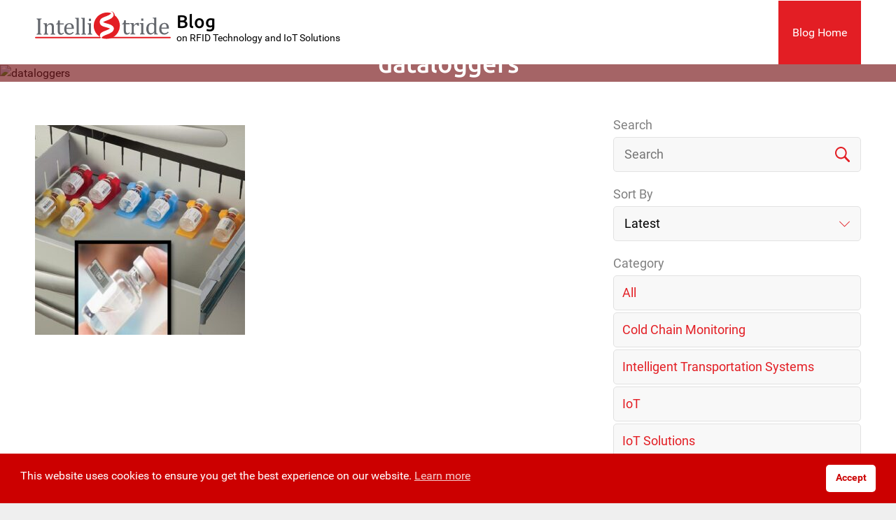

--- FILE ---
content_type: text/html; charset=UTF-8
request_url: https://www.intellistride.com/dataloggers-3/
body_size: 14925
content:
<!DOCTYPE html>
<html dir="ltr" lang="en-US" prefix="og: https://ogp.me/ns#" class="no-js">
<head>
    <meta charset="utf-8">
    <meta name="Content-Type" content="text/html;charset=utf-8">
	
	<meta name="viewport" content="width=device-width, initial-scale=1.0">
	
    <meta name="format-detection" content="telephone=no">

    <meta name="apple-mobile-web-app-capable" content="yes">
    <meta name="mobile-web-app-capable" content="yes">
    <meta name="apple-mobile-web-app-status-bar-style" content="black">
	
	<meta name="geo.region" content="SG-26">
	<meta name="geo.placename" content="Singapore">
	<meta name="geo.position" content="1.330246;103.744443">
	<meta name="ICBM" content="1.330246, 103.744443">

    <link rel="apple-touch-icon" href="https://www.intellistride.com/wp-content/themes/intellistride/assets/appicons/favicon.png">

    <title>dataloggers | IntelliStride</title>
<script type="text/javascript">
/* <![CDATA[ */
window.JetpackScriptData = {"site":{"icon":"https://i0.wp.com/www.intellistride.com/wp-content/uploads/2024/07/cropped-favicon.png?w=64\u0026ssl=1","title":"IntelliStride","host":"unknown","is_wpcom_platform":false}};
/* ]]> */
</script>
	<style>img:is([sizes="auto" i], [sizes^="auto," i]) { contain-intrinsic-size: 3000px 1500px }</style>
	
		<!-- All in One SEO Pro 4.9.2 - aioseo.com -->
	<meta name="robots" content="max-image-preview:large" />
	<meta name="author" content="Madhavi Singh"/>
	<meta name="msvalidate.01" content="7EB19FD1A3761C15A1A2F8DB125B8CD3" />
	<link rel="canonical" href="https://www.intellistride.com/dataloggers-3/" />
	<meta name="generator" content="All in One SEO Pro (AIOSEO) 4.9.2" />
		<meta property="og:locale" content="en_US" />
		<meta property="og:site_name" content="IntelliStride" />
		<meta property="og:type" content="article" />
		<meta property="og:title" content="dataloggers | IntelliStride" />
		<meta property="og:url" content="https://www.intellistride.com/dataloggers-3/" />
		<meta property="og:image" content="https://www.intellistride.com/wp-content/uploads/2020/01/og.png" />
		<meta property="og:image:secure_url" content="https://www.intellistride.com/wp-content/uploads/2020/01/og.png" />
		<meta property="og:image:width" content="1920" />
		<meta property="og:image:height" content="1080" />
		<meta property="article:published_time" content="2021-10-22T12:00:00+00:00" />
		<meta property="article:modified_time" content="2021-10-22T12:00:19+00:00" />
		<meta property="article:publisher" content="https://www.facebook.com/Intellistride" />
		<meta name="twitter:card" content="summary" />
		<meta name="twitter:site" content="@intellistride" />
		<meta name="twitter:title" content="dataloggers | IntelliStride" />
		<meta name="twitter:image" content="https://www.intellistride.com/wp-content/uploads/2020/01/og.png" />
		<script type="application/ld+json" class="aioseo-schema">
			{"@context":"https:\/\/schema.org","@graph":[{"@type":"BreadcrumbList","@id":"https:\/\/www.intellistride.com\/dataloggers-3\/#breadcrumblist","itemListElement":[{"@type":"ListItem","@id":"https:\/\/www.intellistride.com#listItem","position":1,"name":"Home","item":"https:\/\/www.intellistride.com","nextItem":{"@type":"ListItem","@id":"https:\/\/www.intellistride.com\/dataloggers-3\/#listItem","name":"dataloggers"}},{"@type":"ListItem","@id":"https:\/\/www.intellistride.com\/dataloggers-3\/#listItem","position":2,"name":"dataloggers","previousItem":{"@type":"ListItem","@id":"https:\/\/www.intellistride.com#listItem","name":"Home"}}]},{"@type":"ItemPage","@id":"https:\/\/www.intellistride.com\/dataloggers-3\/#itempage","url":"https:\/\/www.intellistride.com\/dataloggers-3\/","name":"dataloggers | IntelliStride","inLanguage":"en-US","isPartOf":{"@id":"https:\/\/www.intellistride.com\/#website"},"breadcrumb":{"@id":"https:\/\/www.intellistride.com\/dataloggers-3\/#breadcrumblist"},"author":{"@id":"https:\/\/www.intellistride.com\/blog\/author\/madhavi\/#author"},"creator":{"@id":"https:\/\/www.intellistride.com\/blog\/author\/madhavi\/#author"},"datePublished":"2021-10-22T12:00:00+00:00","dateModified":"2021-10-22T12:00:19+00:00"},{"@type":"Organization","@id":"https:\/\/www.intellistride.com\/#organization","name":"IntelliStride","description":"RFID Technology, IoT Solutions and Support in APAC","url":"https:\/\/www.intellistride.com\/","telephone":"+6585186517","logo":{"@type":"ImageObject","url":"https:\/\/www.intellistride.com\/wp-content\/uploads\/2020\/01\/logo-intellistride.svg","@id":"https:\/\/www.intellistride.com\/dataloggers-3\/#organizationLogo","width":32,"height":6,"caption":"Intellistride Logo"},"image":{"@id":"https:\/\/www.intellistride.com\/dataloggers-3\/#organizationLogo"},"sameAs":["https:\/\/www.instagram.com\/intellistride_technologies\/","https:\/\/in.pinterest.com\/intellistride\/_saved\/","https:\/\/www.youtube.com\/channel\/UCPV7fAIW694Btue69TGKawA","https:\/\/www.linkedin.com\/company\/intellistride\/","https:\/\/www.tumblr.com\/blog\/intellistride","https:\/\/en.wikipedia.org\/wiki\/User:Intellistride"]},{"@type":"Person","@id":"https:\/\/www.intellistride.com\/blog\/author\/madhavi\/#author","url":"https:\/\/www.intellistride.com\/blog\/author\/madhavi\/","name":"Madhavi Singh","image":{"@type":"ImageObject","@id":"https:\/\/www.intellistride.com\/dataloggers-3\/#authorImage","url":"https:\/\/secure.gravatar.com\/avatar\/276a940dbea83a785006eed9619b06d9cf5b15026974b1e1e76cffb6ab29318f?s=96&d=mm&r=g","width":96,"height":96,"caption":"Madhavi Singh"}},{"@type":"WebPage","@id":"https:\/\/www.intellistride.com\/dataloggers-3\/#webpage","url":"https:\/\/www.intellistride.com\/dataloggers-3\/","name":"dataloggers | IntelliStride","inLanguage":"en-US","isPartOf":{"@id":"https:\/\/www.intellistride.com\/#website"},"breadcrumb":{"@id":"https:\/\/www.intellistride.com\/dataloggers-3\/#breadcrumblist"},"author":{"@id":"https:\/\/www.intellistride.com\/blog\/author\/madhavi\/#author"},"creator":{"@id":"https:\/\/www.intellistride.com\/blog\/author\/madhavi\/#author"},"datePublished":"2021-10-22T12:00:00+00:00","dateModified":"2021-10-22T12:00:19+00:00"},{"@type":"WebSite","@id":"https:\/\/www.intellistride.com\/#website","url":"https:\/\/www.intellistride.com\/","name":"IntelliStride","description":"RFID Technology, IoT Solutions and Support in APAC","inLanguage":"en-US","publisher":{"@id":"https:\/\/www.intellistride.com\/#organization"}}]}
		</script>
		<script>(function(w,d,s,l,i){w[l]=w[l]||[];w[l].push({'gtm.start': new Date().getTime(),event:'gtm.js'});var f=d.getElementsByTagName(s)[0], j=d.createElement(s),dl=l!='dataLayer'?'&l='+l:'';j.async=true;j.src='https://www.googletagmanager.com/gtm.js?id='+i+dl;f.parentNode.insertBefore(j,f);})(window,document,'script','dataLayer',"GTM-P6D6QVM");</script>
		<!-- All in One SEO Pro -->

<link rel='dns-prefetch' href='//static.addtoany.com' />
		<style>
			.lazyload,
			.lazyloading {
				max-width: 100%;
			}
		</style>
		<script type="text/javascript">
/* <![CDATA[ */
window._wpemojiSettings = {"baseUrl":"https:\/\/s.w.org\/images\/core\/emoji\/16.0.1\/72x72\/","ext":".png","svgUrl":"https:\/\/s.w.org\/images\/core\/emoji\/16.0.1\/svg\/","svgExt":".svg","source":{"concatemoji":"https:\/\/www.intellistride.com\/wp-includes\/js\/wp-emoji-release.min.js?ver=6.8.3"}};
/*! This file is auto-generated */
!function(s,n){var o,i,e;function c(e){try{var t={supportTests:e,timestamp:(new Date).valueOf()};sessionStorage.setItem(o,JSON.stringify(t))}catch(e){}}function p(e,t,n){e.clearRect(0,0,e.canvas.width,e.canvas.height),e.fillText(t,0,0);var t=new Uint32Array(e.getImageData(0,0,e.canvas.width,e.canvas.height).data),a=(e.clearRect(0,0,e.canvas.width,e.canvas.height),e.fillText(n,0,0),new Uint32Array(e.getImageData(0,0,e.canvas.width,e.canvas.height).data));return t.every(function(e,t){return e===a[t]})}function u(e,t){e.clearRect(0,0,e.canvas.width,e.canvas.height),e.fillText(t,0,0);for(var n=e.getImageData(16,16,1,1),a=0;a<n.data.length;a++)if(0!==n.data[a])return!1;return!0}function f(e,t,n,a){switch(t){case"flag":return n(e,"\ud83c\udff3\ufe0f\u200d\u26a7\ufe0f","\ud83c\udff3\ufe0f\u200b\u26a7\ufe0f")?!1:!n(e,"\ud83c\udde8\ud83c\uddf6","\ud83c\udde8\u200b\ud83c\uddf6")&&!n(e,"\ud83c\udff4\udb40\udc67\udb40\udc62\udb40\udc65\udb40\udc6e\udb40\udc67\udb40\udc7f","\ud83c\udff4\u200b\udb40\udc67\u200b\udb40\udc62\u200b\udb40\udc65\u200b\udb40\udc6e\u200b\udb40\udc67\u200b\udb40\udc7f");case"emoji":return!a(e,"\ud83e\udedf")}return!1}function g(e,t,n,a){var r="undefined"!=typeof WorkerGlobalScope&&self instanceof WorkerGlobalScope?new OffscreenCanvas(300,150):s.createElement("canvas"),o=r.getContext("2d",{willReadFrequently:!0}),i=(o.textBaseline="top",o.font="600 32px Arial",{});return e.forEach(function(e){i[e]=t(o,e,n,a)}),i}function t(e){var t=s.createElement("script");t.src=e,t.defer=!0,s.head.appendChild(t)}"undefined"!=typeof Promise&&(o="wpEmojiSettingsSupports",i=["flag","emoji"],n.supports={everything:!0,everythingExceptFlag:!0},e=new Promise(function(e){s.addEventListener("DOMContentLoaded",e,{once:!0})}),new Promise(function(t){var n=function(){try{var e=JSON.parse(sessionStorage.getItem(o));if("object"==typeof e&&"number"==typeof e.timestamp&&(new Date).valueOf()<e.timestamp+604800&&"object"==typeof e.supportTests)return e.supportTests}catch(e){}return null}();if(!n){if("undefined"!=typeof Worker&&"undefined"!=typeof OffscreenCanvas&&"undefined"!=typeof URL&&URL.createObjectURL&&"undefined"!=typeof Blob)try{var e="postMessage("+g.toString()+"("+[JSON.stringify(i),f.toString(),p.toString(),u.toString()].join(",")+"));",a=new Blob([e],{type:"text/javascript"}),r=new Worker(URL.createObjectURL(a),{name:"wpTestEmojiSupports"});return void(r.onmessage=function(e){c(n=e.data),r.terminate(),t(n)})}catch(e){}c(n=g(i,f,p,u))}t(n)}).then(function(e){for(var t in e)n.supports[t]=e[t],n.supports.everything=n.supports.everything&&n.supports[t],"flag"!==t&&(n.supports.everythingExceptFlag=n.supports.everythingExceptFlag&&n.supports[t]);n.supports.everythingExceptFlag=n.supports.everythingExceptFlag&&!n.supports.flag,n.DOMReady=!1,n.readyCallback=function(){n.DOMReady=!0}}).then(function(){return e}).then(function(){var e;n.supports.everything||(n.readyCallback(),(e=n.source||{}).concatemoji?t(e.concatemoji):e.wpemoji&&e.twemoji&&(t(e.twemoji),t(e.wpemoji)))}))}((window,document),window._wpemojiSettings);
/* ]]> */
</script>
<style id='wp-emoji-styles-inline-css' type='text/css'>

	img.wp-smiley, img.emoji {
		display: inline !important;
		border: none !important;
		box-shadow: none !important;
		height: 1em !important;
		width: 1em !important;
		margin: 0 0.07em !important;
		vertical-align: -0.1em !important;
		background: none !important;
		padding: 0 !important;
	}
</style>
<link rel='stylesheet' id='wp-block-library-css' href='https://www.intellistride.com/wp-includes/css/dist/block-library/style.min.css?ver=6.8.3'  media='all' />
<style id='classic-theme-styles-inline-css' type='text/css'>
/*! This file is auto-generated */
.wp-block-button__link{color:#fff;background-color:#32373c;border-radius:9999px;box-shadow:none;text-decoration:none;padding:calc(.667em + 2px) calc(1.333em + 2px);font-size:1.125em}.wp-block-file__button{background:#32373c;color:#fff;text-decoration:none}
</style>
<link rel='stylesheet' id='aioseo/css/src/vue/standalone/blocks/table-of-contents/global.scss-css' href='https://www.intellistride.com/wp-content/plugins/all-in-one-seo-pack-pro/dist/Pro/assets/css/table-of-contents/global.e90f6d47.css?ver=4.9.2'  media='all' />
<link rel='stylesheet' id='aioseo/css/src/vue/standalone/blocks/pro/recipe/global.scss-css' href='https://www.intellistride.com/wp-content/plugins/all-in-one-seo-pack-pro/dist/Pro/assets/css/recipe/global.67a3275f.css?ver=4.9.2'  media='all' />
<link rel='stylesheet' id='aioseo/css/src/vue/standalone/blocks/pro/product/global.scss-css' href='https://www.intellistride.com/wp-content/plugins/all-in-one-seo-pack-pro/dist/Pro/assets/css/product/global.61066cfb.css?ver=4.9.2'  media='all' />
<style id='global-styles-inline-css' type='text/css'>
:root{--wp--preset--aspect-ratio--square: 1;--wp--preset--aspect-ratio--4-3: 4/3;--wp--preset--aspect-ratio--3-4: 3/4;--wp--preset--aspect-ratio--3-2: 3/2;--wp--preset--aspect-ratio--2-3: 2/3;--wp--preset--aspect-ratio--16-9: 16/9;--wp--preset--aspect-ratio--9-16: 9/16;--wp--preset--color--black: #000000;--wp--preset--color--cyan-bluish-gray: #abb8c3;--wp--preset--color--white: #ffffff;--wp--preset--color--pale-pink: #f78da7;--wp--preset--color--vivid-red: #cf2e2e;--wp--preset--color--luminous-vivid-orange: #ff6900;--wp--preset--color--luminous-vivid-amber: #fcb900;--wp--preset--color--light-green-cyan: #7bdcb5;--wp--preset--color--vivid-green-cyan: #00d084;--wp--preset--color--pale-cyan-blue: #8ed1fc;--wp--preset--color--vivid-cyan-blue: #0693e3;--wp--preset--color--vivid-purple: #9b51e0;--wp--preset--gradient--vivid-cyan-blue-to-vivid-purple: linear-gradient(135deg,rgba(6,147,227,1) 0%,rgb(155,81,224) 100%);--wp--preset--gradient--light-green-cyan-to-vivid-green-cyan: linear-gradient(135deg,rgb(122,220,180) 0%,rgb(0,208,130) 100%);--wp--preset--gradient--luminous-vivid-amber-to-luminous-vivid-orange: linear-gradient(135deg,rgba(252,185,0,1) 0%,rgba(255,105,0,1) 100%);--wp--preset--gradient--luminous-vivid-orange-to-vivid-red: linear-gradient(135deg,rgba(255,105,0,1) 0%,rgb(207,46,46) 100%);--wp--preset--gradient--very-light-gray-to-cyan-bluish-gray: linear-gradient(135deg,rgb(238,238,238) 0%,rgb(169,184,195) 100%);--wp--preset--gradient--cool-to-warm-spectrum: linear-gradient(135deg,rgb(74,234,220) 0%,rgb(151,120,209) 20%,rgb(207,42,186) 40%,rgb(238,44,130) 60%,rgb(251,105,98) 80%,rgb(254,248,76) 100%);--wp--preset--gradient--blush-light-purple: linear-gradient(135deg,rgb(255,206,236) 0%,rgb(152,150,240) 100%);--wp--preset--gradient--blush-bordeaux: linear-gradient(135deg,rgb(254,205,165) 0%,rgb(254,45,45) 50%,rgb(107,0,62) 100%);--wp--preset--gradient--luminous-dusk: linear-gradient(135deg,rgb(255,203,112) 0%,rgb(199,81,192) 50%,rgb(65,88,208) 100%);--wp--preset--gradient--pale-ocean: linear-gradient(135deg,rgb(255,245,203) 0%,rgb(182,227,212) 50%,rgb(51,167,181) 100%);--wp--preset--gradient--electric-grass: linear-gradient(135deg,rgb(202,248,128) 0%,rgb(113,206,126) 100%);--wp--preset--gradient--midnight: linear-gradient(135deg,rgb(2,3,129) 0%,rgb(40,116,252) 100%);--wp--preset--font-size--small: 13px;--wp--preset--font-size--medium: 20px;--wp--preset--font-size--large: 36px;--wp--preset--font-size--x-large: 42px;--wp--preset--spacing--20: 0.44rem;--wp--preset--spacing--30: 0.67rem;--wp--preset--spacing--40: 1rem;--wp--preset--spacing--50: 1.5rem;--wp--preset--spacing--60: 2.25rem;--wp--preset--spacing--70: 3.38rem;--wp--preset--spacing--80: 5.06rem;--wp--preset--shadow--natural: 6px 6px 9px rgba(0, 0, 0, 0.2);--wp--preset--shadow--deep: 12px 12px 50px rgba(0, 0, 0, 0.4);--wp--preset--shadow--sharp: 6px 6px 0px rgba(0, 0, 0, 0.2);--wp--preset--shadow--outlined: 6px 6px 0px -3px rgba(255, 255, 255, 1), 6px 6px rgba(0, 0, 0, 1);--wp--preset--shadow--crisp: 6px 6px 0px rgba(0, 0, 0, 1);}:where(.is-layout-flex){gap: 0.5em;}:where(.is-layout-grid){gap: 0.5em;}body .is-layout-flex{display: flex;}.is-layout-flex{flex-wrap: wrap;align-items: center;}.is-layout-flex > :is(*, div){margin: 0;}body .is-layout-grid{display: grid;}.is-layout-grid > :is(*, div){margin: 0;}:where(.wp-block-columns.is-layout-flex){gap: 2em;}:where(.wp-block-columns.is-layout-grid){gap: 2em;}:where(.wp-block-post-template.is-layout-flex){gap: 1.25em;}:where(.wp-block-post-template.is-layout-grid){gap: 1.25em;}.has-black-color{color: var(--wp--preset--color--black) !important;}.has-cyan-bluish-gray-color{color: var(--wp--preset--color--cyan-bluish-gray) !important;}.has-white-color{color: var(--wp--preset--color--white) !important;}.has-pale-pink-color{color: var(--wp--preset--color--pale-pink) !important;}.has-vivid-red-color{color: var(--wp--preset--color--vivid-red) !important;}.has-luminous-vivid-orange-color{color: var(--wp--preset--color--luminous-vivid-orange) !important;}.has-luminous-vivid-amber-color{color: var(--wp--preset--color--luminous-vivid-amber) !important;}.has-light-green-cyan-color{color: var(--wp--preset--color--light-green-cyan) !important;}.has-vivid-green-cyan-color{color: var(--wp--preset--color--vivid-green-cyan) !important;}.has-pale-cyan-blue-color{color: var(--wp--preset--color--pale-cyan-blue) !important;}.has-vivid-cyan-blue-color{color: var(--wp--preset--color--vivid-cyan-blue) !important;}.has-vivid-purple-color{color: var(--wp--preset--color--vivid-purple) !important;}.has-black-background-color{background-color: var(--wp--preset--color--black) !important;}.has-cyan-bluish-gray-background-color{background-color: var(--wp--preset--color--cyan-bluish-gray) !important;}.has-white-background-color{background-color: var(--wp--preset--color--white) !important;}.has-pale-pink-background-color{background-color: var(--wp--preset--color--pale-pink) !important;}.has-vivid-red-background-color{background-color: var(--wp--preset--color--vivid-red) !important;}.has-luminous-vivid-orange-background-color{background-color: var(--wp--preset--color--luminous-vivid-orange) !important;}.has-luminous-vivid-amber-background-color{background-color: var(--wp--preset--color--luminous-vivid-amber) !important;}.has-light-green-cyan-background-color{background-color: var(--wp--preset--color--light-green-cyan) !important;}.has-vivid-green-cyan-background-color{background-color: var(--wp--preset--color--vivid-green-cyan) !important;}.has-pale-cyan-blue-background-color{background-color: var(--wp--preset--color--pale-cyan-blue) !important;}.has-vivid-cyan-blue-background-color{background-color: var(--wp--preset--color--vivid-cyan-blue) !important;}.has-vivid-purple-background-color{background-color: var(--wp--preset--color--vivid-purple) !important;}.has-black-border-color{border-color: var(--wp--preset--color--black) !important;}.has-cyan-bluish-gray-border-color{border-color: var(--wp--preset--color--cyan-bluish-gray) !important;}.has-white-border-color{border-color: var(--wp--preset--color--white) !important;}.has-pale-pink-border-color{border-color: var(--wp--preset--color--pale-pink) !important;}.has-vivid-red-border-color{border-color: var(--wp--preset--color--vivid-red) !important;}.has-luminous-vivid-orange-border-color{border-color: var(--wp--preset--color--luminous-vivid-orange) !important;}.has-luminous-vivid-amber-border-color{border-color: var(--wp--preset--color--luminous-vivid-amber) !important;}.has-light-green-cyan-border-color{border-color: var(--wp--preset--color--light-green-cyan) !important;}.has-vivid-green-cyan-border-color{border-color: var(--wp--preset--color--vivid-green-cyan) !important;}.has-pale-cyan-blue-border-color{border-color: var(--wp--preset--color--pale-cyan-blue) !important;}.has-vivid-cyan-blue-border-color{border-color: var(--wp--preset--color--vivid-cyan-blue) !important;}.has-vivid-purple-border-color{border-color: var(--wp--preset--color--vivid-purple) !important;}.has-vivid-cyan-blue-to-vivid-purple-gradient-background{background: var(--wp--preset--gradient--vivid-cyan-blue-to-vivid-purple) !important;}.has-light-green-cyan-to-vivid-green-cyan-gradient-background{background: var(--wp--preset--gradient--light-green-cyan-to-vivid-green-cyan) !important;}.has-luminous-vivid-amber-to-luminous-vivid-orange-gradient-background{background: var(--wp--preset--gradient--luminous-vivid-amber-to-luminous-vivid-orange) !important;}.has-luminous-vivid-orange-to-vivid-red-gradient-background{background: var(--wp--preset--gradient--luminous-vivid-orange-to-vivid-red) !important;}.has-very-light-gray-to-cyan-bluish-gray-gradient-background{background: var(--wp--preset--gradient--very-light-gray-to-cyan-bluish-gray) !important;}.has-cool-to-warm-spectrum-gradient-background{background: var(--wp--preset--gradient--cool-to-warm-spectrum) !important;}.has-blush-light-purple-gradient-background{background: var(--wp--preset--gradient--blush-light-purple) !important;}.has-blush-bordeaux-gradient-background{background: var(--wp--preset--gradient--blush-bordeaux) !important;}.has-luminous-dusk-gradient-background{background: var(--wp--preset--gradient--luminous-dusk) !important;}.has-pale-ocean-gradient-background{background: var(--wp--preset--gradient--pale-ocean) !important;}.has-electric-grass-gradient-background{background: var(--wp--preset--gradient--electric-grass) !important;}.has-midnight-gradient-background{background: var(--wp--preset--gradient--midnight) !important;}.has-small-font-size{font-size: var(--wp--preset--font-size--small) !important;}.has-medium-font-size{font-size: var(--wp--preset--font-size--medium) !important;}.has-large-font-size{font-size: var(--wp--preset--font-size--large) !important;}.has-x-large-font-size{font-size: var(--wp--preset--font-size--x-large) !important;}
:where(.wp-block-post-template.is-layout-flex){gap: 1.25em;}:where(.wp-block-post-template.is-layout-grid){gap: 1.25em;}
:where(.wp-block-columns.is-layout-flex){gap: 2em;}:where(.wp-block-columns.is-layout-grid){gap: 2em;}
:root :where(.wp-block-pullquote){font-size: 1.5em;line-height: 1.6;}
</style>
<link rel='stylesheet' id='contact-form-7-css' href='https://www.intellistride.com/wp-content/plugins/contact-form-7/includes/css/styles.css?ver=6.1'  media='all' />
<style id='contact-form-7-inline-css' type='text/css'>
.wpcf7 .wpcf7-recaptcha iframe {margin-bottom: 0;}.wpcf7 .wpcf7-recaptcha[data-align="center"] > div {margin: 0 auto;}.wpcf7 .wpcf7-recaptcha[data-align="right"] > div {margin: 0 0 0 auto;}
</style>
<link rel='stylesheet' id='nsc_bar_nice-cookie-consent-css' href='https://www.intellistride.com/wp-content/plugins/beautiful-and-responsive-cookie-consent/public/cookieNSCconsent.min.css?ver=4.6.3'  media='all' />
<link rel='stylesheet' id='bootstrap-style-css' href='https://www.intellistride.com/wp-content/themes/intellistride/assets/scripts/bootstrap-4.3.1-dist/css/bootstrap.min.css?ver=6.8.3'  media='all' />
<link rel='stylesheet' id='fancybox-style-css' href='https://www.intellistride.com/wp-content/themes/intellistride/assets/scripts/lightbox/jquery.fancybox.min.css?ver=6.8.3'  media='all' />
<link rel='stylesheet' id='intellistride-style-css' href='https://www.intellistride.com/wp-content/themes/intellistride/assets/css/styles.css?ver=6.8.3'  media='all' />
<link rel='stylesheet' id='intellistride-additional-style-css' href='https://www.intellistride.com/wp-content/themes/intellistride/assets/css/additional.css?ver=6.8.3'  media='all' />
<link rel='stylesheet' id='addtoany-css' href='https://www.intellistride.com/wp-content/plugins/add-to-any/addtoany.min.css?ver=1.16'  media='all' />
<style id='addtoany-inline-css' type='text/css'>
.addtoany_content {
    margin: 30px 0;
	border-top:1px solid #eee;
	border-bottom:1px solid #eee;
	padding: 15px 0px;
}
</style>
<script  id="addtoany-core-js-before">
/* <![CDATA[ */
window.a2a_config=window.a2a_config||{};a2a_config.callbacks=[];a2a_config.overlays=[];a2a_config.templates={};
/* ]]> */
</script>
<script  defer src="https://static.addtoany.com/menu/page.js" id="addtoany-core-js"></script>
<script  src="https://www.intellistride.com/wp-content/themes/intellistride/assets/scripts/jquery-3.4.1.min.js?ver=6.8.3" id="jquery-js-js"></script>
<script  src="https://www.intellistride.com/wp-content/themes/intellistride/assets/scripts/jquery.marquee.min.js?ver=6.8.3" id="marquee-js-js"></script>
<script  src="https://www.intellistride.com/wp-content/themes/intellistride/assets/scripts/all.js?ver=6.8.3" id="intellistride-all-js"></script>
<script  src="https://www.intellistride.com/wp-content/themes/intellistride/assets/scripts/common.js?ver=6.8.3" id="intellistride-common-js"></script>
<link rel='shortlink' href='https://www.intellistride.com/?p=1989' />
<link rel="alternate" href="https://www.intellistride.com/dataloggers-3/" hreflang="x-default" /><script id='pixel-script-poptin' src='https://cdn.popt.in/pixel.js?id=20a4694207226' async='true'></script> 		<script>
			document.documentElement.className = document.documentElement.className.replace('no-js', 'js');
		</script>
				<style>
			.no-js img.lazyload {
				display: none;
			}

			figure.wp-block-image img.lazyloading {
				min-width: 150px;
			}

			.lazyload,
			.lazyloading {
				--smush-placeholder-width: 100px;
				--smush-placeholder-aspect-ratio: 1/1;
				width: var(--smush-image-width, var(--smush-placeholder-width)) !important;
				aspect-ratio: var(--smush-image-aspect-ratio, var(--smush-placeholder-aspect-ratio)) !important;
			}

						.lazyload {
				opacity: 0;
			}

			.lazyloading {
				border: 0 !important;
				opacity: 1;
				background: rgba(255, 255, 255, 0) url('https://www.intellistride.com/wp-content/plugins/wp-smushit/app/assets/images/smush-lazyloader-1.gif') no-repeat center !important;
				background-size: 16px auto !important;
				min-width: 16px;
			}

					</style>
		<link rel="icon" href="https://www.intellistride.com/wp-content/uploads/2024/07/cropped-favicon-32x32.png" sizes="32x32" />
<link rel="icon" href="https://www.intellistride.com/wp-content/uploads/2024/07/cropped-favicon-192x192.png" sizes="192x192" />
<link rel="apple-touch-icon" href="https://www.intellistride.com/wp-content/uploads/2024/07/cropped-favicon-180x180.png" />
<meta name="msapplication-TileImage" content="https://www.intellistride.com/wp-content/uploads/2024/07/cropped-favicon-270x270.png" />

	<!-- Hotjar Tracking Code for Website 5057558 (Name fehlt) -->
	<script>
		(function(h,o,t,j,a,r){
			h.hj=h.hj||function(){(h.hj.q=h.hj.q||[]).push(arguments)};
			h._hjSettings={hjid:5057558,hjsv:6};
			a=o.getElementsByTagName('head')[0];
			r=o.createElement('script');r.async=1;
			r.src=t+h._hjSettings.hjid+j+h._hjSettings.hjsv;
			a.appendChild(r);
		})(window,document,'https://static.hotjar.com/c/hotjar-','.js?sv=');
	</script>
	
</head>
<body class="attachment wp-singular attachment-template-default single single-attachment postid-1989 attachmentid-1989 attachment-jpeg wp-theme-intellistride multiple-domain-www-intellistride-com">


<div class="page">
    <header class="widgetBlogHeader">
        <!--
        <div class="languageBar">
            <div class="sideGap">
                            </div>
        </div>
        -->
        
        <div class="sideGap">
            <div class="row">
                <div class="col-lg-2 col-md-4">
                    <a class="logoIntelliStride" href="https://www.intellistride.com" target="_self" aria-label="IntelliStride Logo">
                        <img data-src="https://www.intellistride.com/wp-content/themes/intellistride/assets/svgs/logo-intellistride.svg" alt="Intellitride" src="[data-uri]" class="lazyload">
                    </a>
                </div>
                <div class="col-lg-10 col-md-8">
                    <div class="blogheaderright">
                        <h1>Blog <span>on RFID Technology and IoT Solutions</span></h1>
                        <a class="back" href="https://www.intellistride.com/blog/"  aria-label="IntelliStride Blog">
                            Blog Home
                        </a>
                    </div>
                </div>
            </div>
        </div>
    </header>
        <div class="widgetblogbanner">
            <img src="" alt="dataloggers">
            <div class="widgetblogbannerbg">
                <div class="blogbannercontent">
                    <h1>dataloggers</h1>                    <span>22 October 2021</span>
                </div>
            </div>
        </div>
        <div class="innerWidgetArea">
            <div class="widgetBlogdetailspage">
                <div class="sideGap">
                    <div class="widgetBloglgpageholder">
                        <div class="widgetBlogdetail">
                            <div class="widgetBlogmain"><p class="attachment"><a href='https://www.intellistride.com/wp-content/uploads/2021/10/dataloggers-1.jpg'><img fetchpriority="high" decoding="async" width="300" height="300" src="https://www.intellistride.com/wp-content/uploads/2021/10/dataloggers-1-300x300.jpg" class="attachment-medium size-medium" alt="dataloggers" /></a></p>
</div>

                            <div class="widgetprevnextholder">
                                                                                                                            </div>
                        </div>

                        <div class="widgetBlogform">
                            <div class="blogformdiv">
                                <h4>search</h4>
                                <input type="Search" class="post-search" placeholder="Search"/>
                            </div>
                            <div class="blogformdiv">
                                <h4>sort by</h4>
                                <select class="post-filter-order">
                                    <option value="desc">Latest</option>
                                    <option value="asc">Oldest</option>
                                </select>
                            </div>
                                                            <div class="blogformdiv">
                                    <h4>category</h4>
                                    <ul class="catlist">
                                                                                    <li>
                                                <a href="https://www.intellistride.com/blog/category/all/">All</a>
                                            </li>
                                                                                    <li>
                                                <a href="https://www.intellistride.com/blog/category/cold-chain-monitoring/">Cold chain monitoring</a>
                                            </li>
                                                                                    <li>
                                                <a href="https://www.intellistride.com/blog/category/intelligent-transportation-systems/">Intelligent Transportation Systems</a>
                                            </li>
                                                                                    <li>
                                                <a href="https://www.intellistride.com/blog/category/iot/">IoT</a>
                                            </li>
                                                                                    <li>
                                                <a href="https://www.intellistride.com/blog/category/iot-solutions/">IoT solutions</a>
                                            </li>
                                                                                    <li>
                                                <a href="https://www.intellistride.com/blog/category/rfid/">RFID</a>
                                            </li>
                                                                                    <li>
                                                <a href="https://www.intellistride.com/blog/category/rfid-label-tag/">RFID label tag</a>
                                            </li>
                                                                                    <li>
                                                <a href="https://www.intellistride.com/blog/category/rfid-solutions/">RFID solutions</a>
                                            </li>
                                                                                    <li>
                                                <a href="https://www.intellistride.com/blog/category/rfid-system/">RFID System</a>
                                            </li>
                                                                                    <li>
                                                <a href="https://www.intellistride.com/blog/category/rfid-tags-and-readers/">RFID Tags and Readers</a>
                                            </li>
                                                                                    <li>
                                                <a href="https://www.intellistride.com/blog/category/rfid-technology/">RFID Technology</a>
                                            </li>
                                                                                    <li>
                                                <a href="https://www.intellistride.com/blog/category/rtls-technology/">RTLS Technology</a>
                                            </li>
                                                                                    <li>
                                                <a href="https://www.intellistride.com/blog/category/tracktrace-solutions/">Track&amp;Trace solutions</a>
                                            </li>
                                                                                    <li>
                                                <a href="https://www.intellistride.com/blog/category/uncategorized/">Uncategorized</a>
                                            </li>
                                                                            </ul>
                                </div>
                                                    </div>
                    </div>
                </div>
            </div>
			
			<section class="widgetForm mailchimpForm">
                <div class="sideGap">
                    
<div class="wpcf7 no-js" id="wpcf7-f2742-p1989-o1" lang="en-US" dir="ltr" data-wpcf7-id="2742">
<div class="screen-reader-response"><p role="status" aria-live="polite" aria-atomic="true"></p> <ul></ul></div>
<form action="/dataloggers-3/#wpcf7-f2742-p1989-o1" method="post" class="wpcf7-form init" aria-label="Contact form" novalidate="novalidate" data-status="init">
<fieldset class="hidden-fields-container"><input type="hidden" name="_wpcf7" value="2742" /><input type="hidden" name="_wpcf7_version" value="6.1" /><input type="hidden" name="_wpcf7_locale" value="en_US" /><input type="hidden" name="_wpcf7_unit_tag" value="wpcf7-f2742-p1989-o1" /><input type="hidden" name="_wpcf7_container_post" value="1989" /><input type="hidden" name="_wpcf7_posted_data_hash" value="" /><input type="hidden" name="_wpcf7_recaptcha_response" value="" />
</fieldset>
<div class="row headingRow">
	<div class="col-md-12">
		<h2>Subscribe To Our Newsletter
		</h2>
		<p>Join our mailing list to get our latest updates
		</p>
	</div>
</div>
<div class="formRows">
	<div class="row">
		<div class="col-xs-12 col-sm-3 col-md-3">
			<div class="fieldHolder">
				<p><span class="wpcf7-form-control-wrap" data-name="your-first-name"><input size="40" maxlength="400" class="wpcf7-form-control wpcf7-text wpcf7-validates-as-required is-field-text is-required" aria-required="true" aria-invalid="false" placeholder="First Name" value="" type="text" name="your-first-name" /></span>
				</p>
			</div>
		</div>
		<div class="col-xs-12 col-sm-3 col-md-3">
			<div class="fieldHolder">
				<p><span class="wpcf7-form-control-wrap" data-name="your-last-name"><input size="40" maxlength="400" class="wpcf7-form-control wpcf7-text wpcf7-validates-as-required is-field-text is-required" aria-required="true" aria-invalid="false" placeholder="Last Name" value="" type="text" name="your-last-name" /></span>
				</p>
			</div>
		</div>
		<div class="col-xs-12 col-sm-3 col-md-3">
			<div class="fieldHolder">
				<p><span class="wpcf7-form-control-wrap" data-name="your-email"><input size="40" maxlength="400" class="wpcf7-form-control wpcf7-email wpcf7-validates-as-required wpcf7-text wpcf7-validates-as-email is-field-text is-required" aria-required="true" aria-invalid="false" placeholder="Email" value="" type="email" name="your-email" /></span>
				</p>
			</div>
		</div>
		<div class="col-xs-12 col-sm-12 col-md-12">
			<div class="fieldHolder">
			<span class="wpcf7-form-control-wrap recaptcha" data-name="recaptcha"><span data-sitekey="6LdpFZ0UAAAAAAlYwO4wMY4bpqebZUvdEU7yW3_b" class="wpcf7-form-control wpcf7-recaptcha g-recaptcha"></span>
<noscript>
	<div class="grecaptcha-noscript">
		<iframe src="https://www.google.com/recaptcha/api/fallback?k=6LdpFZ0UAAAAAAlYwO4wMY4bpqebZUvdEU7yW3_b" frameborder="0" scrolling="no" width="310" height="430">
		</iframe>
		<textarea name="g-recaptcha-response" rows="3" cols="40" placeholder="reCaptcha Response Here">
		</textarea>
	</div>
</noscript>
</span>
			</div>
		</div>
		<div class="col-xs-12 col-sm-3 col-md-3">
			<div class="fieldHolder">
				<p><button id="submit" type="submit" class="wpcf7-form-control wpcf7-submit">Subscribe</button>
				</p>
			</div>
		</div>
	</div>
</div><div class="wpcf7-response-output" aria-hidden="true"></div>
</form>
</div>
                </div>
            </section>

            <div class="widgetBreadCrumb">
                <div class="sideGap">
                    <ul>
                        <li><a href="https://www.intellistride.com" target="_self">Intellistride.com</a></li>
                                                <li>dataloggers</li>
                    </ul>
                </div>
            </div>
        </div>
    
    </div>
    
    <footer>
        <div class="sideGap">
            <hr>
            <div class="twoColumn">
                <div class="logoCol">
                    <a class="logoIntelliStride" href="https://www.intellistride.com/" target="_self" aria-label="IntelliStride Logo">
                        <img data-src="https://www.intellistride.com/wp-content/themes/intellistride/assets/svgs/logo-intellistride.svg" alt="Intellitride" src="[data-uri]" class="lazyload">
                    </a>
                    <a class="logoPartner" href="https://www.kathrein-solutions.com/home" target="_blank" aria-label="Kathrein Logo">
                        <svg class="logoKathreinPartner" xmlns="http://www.w3.org/2000/svg" width="198" height="40" viewBox="0 0 198 40">
                            <g data-name="Group 2511" transform="translate(2749 461)">
                                <rect data-name="Rectangle 168" class="cls-1" width="198" height="40" transform="translate(-2749 -461)"/>
                                <g data-name="Group 2510" transform="translate(-3238 -251)">
                                    <path class="cls-2" d="M0-25.531H5.01v-4.116H7.133v4.115h5.017v-4.623a1.605,1.605,0,0,0-1.672-1.667H9.4l3-3.964H8.017L5.01-32.3v-3.484H0Zm36.822,0v-8.227h3.4v-2.028H28.412v2.028h3.4v8.227Zm10.149,0v-4.126h2.212v4.121h5.006V-35.785h-5v4.126h-2.2v-4.126H41.953v10.255Zm33.7,0v-2.02h-4.4v-2.1h4.4V-31.67h-4.4v-2.1h4.4v-2.016H71.255v10.255Zm2.132,0h5.024V-35.785H82.808Zm7.319,0h5.018V-33.77h2.4v8.239h5v-8.6a1.6,1.6,0,0,0-1.633-1.658H90.126ZM25.067-35.785h-9a1.671,1.671,0,0,0-1.671,1.671v8.584h5.024v-2.014h2.329v2.014h4.991v-8.584a1.671,1.671,0,0,0-1.671-1.671m-5.639,6.129h2.319V-33.77H19.427Zm44.605-2H61.59v-2.107h2.443Zm-7.469-4.121v10.24l5.019,0v-4.1h2.449v4.112h5.017V-29a1.645,1.645,0,0,0-1.125-1.577,1.711,1.711,0,0,0,1.118-1.461v-2.033a1.669,1.669,0,0,0-1.686-1.718Z" transform="translate(490 -158.928)"/>
                                    <path class="cls-3" d="M10.215-34.728a1.454,1.454,0,0,0-.441-1.195,1.913,1.913,0,0,0-1.235-.357H6.448v3.162H8.539A1.813,1.813,0,0,0,9.774-33.5,1.546,1.546,0,0,0,10.215-34.728Zm2.222-.015a3.3,3.3,0,0,1-.962,2.689,4.235,4.235,0,0,1-2.747.787H6.448v3.862H4.218v-10.74H8.9a3.81,3.81,0,0,1,2.579.831A3.218,3.218,0,0,1,12.437-34.743Zm3.519,3.279h2.725L17.341-35.69Zm.138-6.681H18.63l3.8,10.74H20l-.692-2.208H15.351l-.743,2.208H12.262ZM26.04-36.28v2.885h2.543a2.834,2.834,0,0,0,1.137-.175,1.2,1.2,0,0,0,.67-1.209,1.335,1.335,0,0,0-.648-1.312,2.451,2.451,0,0,0-1.093-.189Zm3.075-1.865a4.908,4.908,0,0,1,1.738.277,2.715,2.715,0,0,1,1.031.75,3.325,3.325,0,0,1,.554.9,2.945,2.945,0,0,1,.2,1.129,3.218,3.218,0,0,1-.386,1.5,2.158,2.158,0,0,1-1.275,1.046,2.005,2.005,0,0,1,1.053.849,3.534,3.534,0,0,1,.31,1.679v.721a5.517,5.517,0,0,0,.058,1,.9.9,0,0,0,.408.612v.27h-2.47q-.1-.357-.146-.576a5.288,5.288,0,0,1-.095-.925l-.015-1a1.95,1.95,0,0,0-.375-1.37,1.991,1.991,0,0,0-1.352-.342H26.04v4.211H23.847v-10.74Zm13.261,0v1.9H39.163v8.838H36.9v-8.838H33.676v-1.9Zm1.275,0H46l4.277,7.5v-7.5h2.091v10.74H50.128l-4.386-7.629v7.629H43.651Zm18.754,1.9H56.722v2.281h5.217V-32.1H56.722v2.761h5.945v1.931H54.529v-10.74h7.876Zm4.255-.036v2.885H69.2a2.834,2.834,0,0,0,1.137-.175,1.2,1.2,0,0,0,.67-1.209,1.335,1.335,0,0,0-.648-1.312,2.451,2.451,0,0,0-1.093-.189Zm3.075-1.865a4.908,4.908,0,0,1,1.738.277,2.715,2.715,0,0,1,1.031.75,3.325,3.325,0,0,1,.554.9,2.945,2.945,0,0,1,.2,1.129,3.218,3.218,0,0,1-.386,1.5A2.158,2.158,0,0,1,71.6-32.535a2.005,2.005,0,0,1,1.053.849,3.533,3.533,0,0,1,.31,1.679v.721a5.518,5.518,0,0,0,.058,1,.9.9,0,0,0,.408.612v.27h-2.47q-.1-.357-.146-.576a5.289,5.289,0,0,1-.095-.925l-.015-1a1.95,1.95,0,0,0-.375-1.37,1.991,1.991,0,0,0-1.352-.342H66.66v4.211H64.467v-10.74Z" transform="translate(612.871 -156.854)"/>
                                    <g transform="translate(604.814 -195)">
                                        <path class="cls-3" d="M0-27.387v0Z" transform="translate(0 38.387)"/>
                                    </g>
                                    <g transform="translate(604.814 -195)">
                                        <path class="cls-4" d="M0,0V11"/>
                                    </g>
                                </g>
                            </g>
                        </svg>
                    </a>
                    <!--p>Copyright 2030, IntelliStride Technologies<a href="contact.html" class="changeColors">Terms Of Use</a><a href="contact.html" class="changeColors">Privacy Policy</a></p-->
                    <p>Copyright 2020, IntelliStride Technologies<a class="changeColors" href="/terms-of-use/">Terms Of Use</a><a class="changeColors" href="/privacy-policy/">Privacy Policy</a></p>

                    <div class="socialMedia">
                        <a href="https://www.linkedin.com/company/intellistride/" target="_blank" class="smIcons"><img data-src="https://www.intellistride.com/wp-content/themes/intellistride/assets/svgs/linkedin.svg" alt="linkedin" src="[data-uri]" class="lazyload"></a>
                        <a href="https://www.youtube.com/channel/UCPV7fAIW694Btue69TGKawA" target="_blank" class="smIcons"><img data-src="https://www.intellistride.com/wp-content/themes/intellistride/assets/svgs/youtube.svg" alt="youtube" src="[data-uri]" class="lazyload"></a>
						<a href="https://www.facebook.com/Intellistride" target="_blank" class="smIcons"><img data-src="https://www.intellistride.com/wp-content/themes/intellistride/assets/svgs/facebook.svg" alt="facebook" src="[data-uri]" class="lazyload"></a>
						<a href="https://www.instagram.com/intellistride_technologies/" target="_blank" class="smIcons"><img data-src="https://www.intellistride.com/wp-content/themes/intellistride/assets/svgs/instagram.svg" alt="instagram" src="[data-uri]" class="lazyload"></a>
						<a href="https://in.pinterest.com/intellistride/_saved/" target="_blank" class="smIcons"><img data-src="https://www.intellistride.com/wp-content/themes/intellistride/assets/svgs/pinterest.svg" alt="pinterest" src="[data-uri]" class="lazyload"></a>
                    </div>
                </div>
                <div class="linkCol">
                    <ul class="navList">
                        <li id="menu-item-183" class="menu-item menu-item-type-post_type menu-item-object-page menu-item-home menu-item-has-children menu-item-183"><a href="https://www.intellistride.com/">Home</a>
<ul class="sub-menu">
	<li id="menu-item-184" class="menu-item menu-item-type-post_type menu-item-object-page menu-item-184"><a href="https://www.intellistride.com/resources/">Resources</a></li>
	<li id="menu-item-1400" class="menu-item menu-item-type-post_type menu-item-object-page menu-item-1400"><a href="https://www.intellistride.com/news-events/">News &#038; Events</a></li>
	<li id="menu-item-185" class="menu-item menu-item-type-post_type menu-item-object-page menu-item-185"><a href="https://www.intellistride.com/careers/">Careers</a></li>
	<li id="menu-item-186" class="menu-item menu-item-type-post_type menu-item-object-page menu-item-186"><a href="https://www.intellistride.com/support/">Support</a></li>
	<li id="menu-item-187" class="menu-item menu-item-type-post_type menu-item-object-page current_page_parent menu-item-187"><a href="https://www.intellistride.com/blog/">Blog</a></li>
	<li id="menu-item-188" class="menu-item menu-item-type-post_type menu-item-object-page menu-item-188"><a href="https://www.intellistride.com/contact/">Contact</a></li>
</ul>
</li>
<li id="menu-item-189" class="menu-item menu-item-type-post_type menu-item-object-page menu-item-has-children menu-item-189"><a href="https://www.intellistride.com/iot-hardware/">IoT Hardware</a>
<ul class="sub-menu">
	<li id="menu-item-192" class="menu-item menu-item-type-post_type menu-item-object-page menu-item-192"><a href="https://www.intellistride.com/iot-hardware/rfid-antennas/">RFID Antennas</a></li>
	<li id="menu-item-193" class="menu-item menu-item-type-post_type menu-item-object-page menu-item-193"><a href="https://www.intellistride.com/iot-hardware/rfid-readers/">RFID Readers</a></li>
	<li id="menu-item-191" class="menu-item menu-item-type-post_type menu-item-object-page menu-item-191"><a href="https://www.intellistride.com/iot-hardware/mobile-terminals/">Mobile Terminals</a></li>
	<li id="menu-item-3545" class="menu-item menu-item-type-post_type menu-item-object-page menu-item-3545"><a href="https://www.intellistride.com/iot-hardware/rfid-technology/">RFID Technology</a></li>
	<li id="menu-item-190" class="menu-item menu-item-type-post_type menu-item-object-page menu-item-190"><a href="https://www.intellistride.com/iot-hardware/rfid-accessories/">RFID Accessories</a></li>
	<li id="menu-item-194" class="menu-item menu-item-type-post_type menu-item-object-page menu-item-194"><a href="https://www.intellistride.com/iot-hardware/rtls/">RTLS</a></li>
	<li id="menu-item-1745" class="menu-item menu-item-type-post_type menu-item-object-page menu-item-1745"><a href="https://www.intellistride.com/iot-hardware/rtls-accessories/">RTLS Accessories</a></li>
</ul>
</li>
<li id="menu-item-196" class="menu-item menu-item-type-post_type menu-item-object-page menu-item-has-children menu-item-196"><a href="https://www.intellistride.com/iot-solutions/">IoT Solutions</a>
<ul class="sub-menu">
	<li id="menu-item-197" class="menu-item menu-item-type-post_type menu-item-object-page menu-item-197"><a href="https://www.intellistride.com/iot-solutions/automotive/">Automotive</a></li>
	<li id="menu-item-199" class="menu-item menu-item-type-post_type menu-item-object-page menu-item-199"><a href="https://www.intellistride.com/iot-solutions/intelligent-transport-systems/">Intelligent Transport Systems</a></li>
	<li id="menu-item-200" class="menu-item menu-item-type-post_type menu-item-object-page menu-item-200"><a href="https://www.intellistride.com/iot-solutions/logistics-warehousing/">Logistics &#038; Warehousing</a></li>
	<li id="menu-item-201" class="menu-item menu-item-type-post_type menu-item-object-page menu-item-201"><a href="https://www.intellistride.com/iot-solutions/manufacturing/">Manufacturing</a></li>
	<li id="menu-item-202" class="menu-item menu-item-type-post_type menu-item-object-page menu-item-202"><a href="https://www.intellistride.com/iot-solutions/retail/">Retail</a></li>
	<li id="menu-item-198" class="menu-item menu-item-type-post_type menu-item-object-page menu-item-198"><a href="https://www.intellistride.com/iot-solutions/healthcare/">Healthcare</a></li>
	<li id="menu-item-1959" class="menu-item menu-item-type-post_type menu-item-object-page menu-item-1959"><a href="https://www.intellistride.com/iot-solutions/cold-chain/">Cold chain</a></li>
	<li id="menu-item-2411" class="menu-item menu-item-type-post_type menu-item-object-page menu-item-2411"><a href="https://www.intellistride.com/iot-solutions/asset-management-solution/">Asset Management solution</a></li>
</ul>
</li>
<li id="menu-item-203" class="menu-item menu-item-type-post_type menu-item-object-page menu-item-has-children menu-item-203"><a href="https://www.intellistride.com/iot-software/">IoT Software</a>
<ul class="sub-menu">
	<li id="menu-item-204" class="menu-item menu-item-type-post_type menu-item-object-page menu-item-204"><a href="https://www.intellistride.com/iot-software/crosstalk-iot-platform/">CrossTalk IoT Platform</a></li>
</ul>
</li>
<li id="menu-item-205" class="menu-item menu-item-type-post_type menu-item-object-page menu-item-has-children menu-item-205"><a href="https://www.intellistride.com/services/">Services</a>
<ul class="sub-menu">
	<li id="menu-item-207" class="menu-item menu-item-type-post_type menu-item-object-page menu-item-207"><a href="https://www.intellistride.com/services/poc/">POC</a></li>
	<li id="menu-item-208" class="menu-item menu-item-type-post_type menu-item-object-page menu-item-208"><a href="https://www.intellistride.com/services/software-integration/">Software Integration</a></li>
	<li id="menu-item-209" class="menu-item menu-item-type-post_type menu-item-object-page menu-item-209"><a href="https://www.intellistride.com/services/solutioning-implementation/">Solutioning &#038; Implementation</a></li>
	<li id="menu-item-206" class="menu-item menu-item-type-post_type menu-item-object-page menu-item-206"><a href="https://www.intellistride.com/services/maintainance-support/">Maintainance &#038; Support</a></li>
</ul>
</li>
<li id="menu-item-210" class="menu-item menu-item-type-post_type menu-item-object-page menu-item-has-children menu-item-210"><a href="https://www.intellistride.com/company/">Company</a>
<ul class="sub-menu">
	<li id="menu-item-212" class="menu-item menu-item-type-post_type menu-item-object-page menu-item-212"><a href="https://www.intellistride.com/company/leadership/">Leadership</a></li>
	<li id="menu-item-214" class="menu-item menu-item-type-post_type menu-item-object-page menu-item-214"><a href="https://www.intellistride.com/company/partners/">Partners</a></li>
	<li id="menu-item-1397" class="menu-item menu-item-type-post_type menu-item-object-page menu-item-1397"><a href="https://www.intellistride.com/company/partner-directory/">Partner Directory</a></li>
</ul>
</li>
                    </ul>
                </div>
            </div>
        </div>
    </footer>
</div>

<div class="mobileMenu">
    <h1>IntelliStride</h1>
    <a href="" class="close"  aria-label="Close Menu">
        <svg class="iconClose" xmlns="http://www.w3.org/2000/svg" width="20.828" height="20.828" viewBox="0 0 20.828 20.828">
            <g data-name="Group 17" transform="translate(5144.278 880.278)">
                <line data-name="Line 2" class="cls-1" x2="25.456" transform="translate(-5142.864 -878.864) rotate(45)"/>
                <line data-name="Line 4" class="cls-1" x2="25.456" transform="translate(-5124.864 -878.864) rotate(135)"/>
            </g>
        </svg>
    </a>

    <div class="panelContent">
        <ul class="navList">
            
            <li id="menu-item-344" class="menu-item menu-item-type-post_type menu-item-object-page menu-item-home menu-item-344"><a href="https://www.intellistride.com/">Home</a></li>
<li id="menu-item-370" class="hasSub menu-item menu-item-type-post_type menu-item-object-page menu-item-has-children menu-item-370"><a href="https://www.intellistride.com/company/">Company</a>
<ul class="sub-menu">
	<li id="menu-item-371" class="menu-item menu-item-type-post_type menu-item-object-page menu-item-371"><a href="https://www.intellistride.com/company/">Overview</a></li>
	<li id="menu-item-373" class="menu-item menu-item-type-post_type menu-item-object-page menu-item-373"><a href="https://www.intellistride.com/company/leadership/">Leadership</a></li>
	<li id="menu-item-375" class="menu-item menu-item-type-post_type menu-item-object-page menu-item-375"><a href="https://www.intellistride.com/company/partners/">Partners</a></li>
	<li id="menu-item-1395" class="menu-item menu-item-type-post_type menu-item-object-page menu-item-1395"><a href="https://www.intellistride.com/company/partner-directory/">Partner Directory</a></li>
</ul>
</li>
<li id="menu-item-356" class="hasSub menu-item menu-item-type-post_type menu-item-object-page menu-item-has-children menu-item-356"><a href="https://www.intellistride.com/iot-solutions/">IoT Solutions</a>
<ul class="sub-menu">
	<li id="menu-item-357" class="menu-item menu-item-type-post_type menu-item-object-page menu-item-357"><a href="https://www.intellistride.com/iot-solutions/">Overview</a></li>
	<li id="menu-item-358" class="menu-item menu-item-type-post_type menu-item-object-page menu-item-358"><a href="https://www.intellistride.com/iot-solutions/automotive/">Automotive</a></li>
	<li id="menu-item-362" class="menu-item menu-item-type-post_type menu-item-object-page menu-item-362"><a href="https://www.intellistride.com/iot-solutions/manufacturing/">Manufacturing</a></li>
	<li id="menu-item-360" class="menu-item menu-item-type-post_type menu-item-object-page menu-item-360"><a href="https://www.intellistride.com/iot-solutions/intelligent-transport-systems/">Intelligent Transport Systems</a></li>
	<li id="menu-item-361" class="menu-item menu-item-type-post_type menu-item-object-page menu-item-361"><a href="https://www.intellistride.com/iot-solutions/logistics-warehousing/">Logistics &#038; Warehousing</a></li>
	<li id="menu-item-363" class="menu-item menu-item-type-post_type menu-item-object-page menu-item-363"><a href="https://www.intellistride.com/iot-solutions/retail/">Retail</a></li>
	<li id="menu-item-359" class="menu-item menu-item-type-post_type menu-item-object-page menu-item-359"><a href="https://www.intellistride.com/iot-solutions/healthcare/">Healthcare</a></li>
	<li id="menu-item-1960" class="menu-item menu-item-type-post_type menu-item-object-page menu-item-1960"><a href="https://www.intellistride.com/iot-solutions/cold-chain/">Cold chain</a></li>
	<li id="menu-item-2409" class="menu-item menu-item-type-post_type menu-item-object-page menu-item-2409"><a href="https://www.intellistride.com/iot-solutions/asset-management-solution/">Asset Management solution</a></li>
</ul>
</li>
<li id="menu-item-345" class="hasSub menu-item menu-item-type-post_type menu-item-object-page menu-item-has-children menu-item-345"><a href="https://www.intellistride.com/iot-hardware/">IoT Hardware</a>
<ul class="sub-menu">
	<li id="menu-item-346" class="menu-item menu-item-type-post_type menu-item-object-page menu-item-346"><a href="https://www.intellistride.com/iot-hardware/">Overview</a></li>
	<li id="menu-item-350" class="menu-item menu-item-type-post_type menu-item-object-page menu-item-350"><a href="https://www.intellistride.com/iot-hardware/rfid-readers/">RFID Readers</a></li>
	<li id="menu-item-349" class="menu-item menu-item-type-post_type menu-item-object-page menu-item-349"><a href="https://www.intellistride.com/iot-hardware/rfid-antennas/">RFID Antennas</a></li>
	<li id="menu-item-348" class="menu-item menu-item-type-post_type menu-item-object-page menu-item-348"><a href="https://www.intellistride.com/iot-hardware/mobile-terminals/">Mobile Terminals</a></li>
	<li id="menu-item-352" class="menu-item menu-item-type-post_type menu-item-object-page menu-item-352"><a href="https://www.intellistride.com/iot-hardware/rfid-technology/">RFID Technology</a></li>
	<li id="menu-item-347" class="menu-item menu-item-type-post_type menu-item-object-page menu-item-347"><a href="https://www.intellistride.com/iot-hardware/rfid-accessories/">RFID Accessories</a></li>
	<li id="menu-item-351" class="menu-item menu-item-type-post_type menu-item-object-page menu-item-351"><a href="https://www.intellistride.com/iot-hardware/rtls/">RTLS</a></li>
	<li id="menu-item-1746" class="menu-item menu-item-type-post_type menu-item-object-page menu-item-1746"><a href="https://www.intellistride.com/iot-hardware/rtls-accessories/">RTLS Accessories</a></li>
</ul>
</li>
<li id="menu-item-353" class="hasSub menu-item menu-item-type-post_type menu-item-object-page menu-item-has-children menu-item-353"><a href="https://www.intellistride.com/iot-software/">IoT Software</a>
<ul class="sub-menu">
	<li id="menu-item-354" class="menu-item menu-item-type-post_type menu-item-object-page menu-item-354"><a href="https://www.intellistride.com/iot-software/">Overview</a></li>
	<li id="menu-item-355" class="menu-item menu-item-type-post_type menu-item-object-page menu-item-355"><a href="https://www.intellistride.com/iot-software/crosstalk-iot-platform/">CrossTalk IoT Platform</a></li>
</ul>
</li>
<li id="menu-item-364" class="hasSub menu-item menu-item-type-post_type menu-item-object-page menu-item-has-children menu-item-364"><a href="https://www.intellistride.com/services/">Services</a>
<ul class="sub-menu">
	<li id="menu-item-365" class="menu-item menu-item-type-post_type menu-item-object-page menu-item-365"><a href="https://www.intellistride.com/services/">Overview</a></li>
	<li id="menu-item-367" class="menu-item menu-item-type-post_type menu-item-object-page menu-item-367"><a href="https://www.intellistride.com/services/poc/">POC</a></li>
	<li id="menu-item-369" class="menu-item menu-item-type-post_type menu-item-object-page menu-item-369"><a href="https://www.intellistride.com/services/solutioning-implementation/">Solutioning &#038; Implementation</a></li>
	<li id="menu-item-368" class="menu-item menu-item-type-post_type menu-item-object-page menu-item-368"><a href="https://www.intellistride.com/services/software-integration/">Software Integration</a></li>
	<li id="menu-item-366" class="menu-item menu-item-type-post_type menu-item-object-page menu-item-366"><a href="https://www.intellistride.com/services/maintainance-support/">Maintainance &#038; Support</a></li>
</ul>
</li>
<li id="menu-item-376" class="hasSub menu-item menu-item-type-post_type menu-item-object-page menu-item-has-children menu-item-376"><a href="https://www.intellistride.com/resources/">Resources</a>
<ul class="sub-menu">
	<li id="menu-item-3797" class="menu-item menu-item-type-post_type menu-item-object-page menu-item-3797"><a href="https://www.intellistride.com/cemat-asia-2024-singapore/">CeMAT Asia 2024 Singapore</a></li>
	<li id="menu-item-3822" class="menu-item menu-item-type-post_type menu-item-object-page menu-item-3822"><a href="https://www.intellistride.com/resources/events/">Events</a></li>
	<li id="menu-item-2862" class="menu-item menu-item-type-post_type menu-item-object-page menu-item-2862"><a href="https://www.intellistride.com/iot-online-training/">IoT Online Training</a></li>
	<li id="menu-item-397" class="menu-item menu-item-type-post_type menu-item-object-page menu-item-397"><a href="https://www.intellistride.com/resources/">Case Studies &#038; Datasheets</a></li>
	<li id="menu-item-398" class="menu-item menu-item-type-post_type menu-item-object-page menu-item-398"><a href="https://www.intellistride.com/resources/videos/">Videos</a></li>
</ul>
</li>
<li id="menu-item-1393" class="menu-item menu-item-type-post_type menu-item-object-page menu-item-1393"><a href="https://www.intellistride.com/news-events/">News &#038; Events</a></li>
<li id="menu-item-377" class="menu-item menu-item-type-post_type menu-item-object-page menu-item-377"><a href="https://www.intellistride.com/careers/">Careers</a></li>
<li id="menu-item-378" class="menu-item menu-item-type-post_type menu-item-object-page current_page_parent menu-item-378"><a href="https://www.intellistride.com/blog/">Blog</a></li>
<li id="menu-item-379" class="menu-item menu-item-type-post_type menu-item-object-page menu-item-379"><a href="https://www.intellistride.com/support/">Support</a></li>
<li id="menu-item-380" class="menu-item menu-item-type-post_type menu-item-object-page menu-item-380"><a href="https://www.intellistride.com/contact/">Contact</a></li>

        </ul>
    </div>
</div>

        <div class="isOverlay" id="download-modal-box" data-area="footer-area" data-referrar="https://www.intellistride.com/dataloggers-3/">
            <div class="boxContent">
                <div class="headingArea">
                    <h1>Download</h1>
                    <a href="" class="closeOverlay"></a>
                </div>
                <form>
                    <div class="contentArea">
                        <div class="formgroup">
                            <input type="text" placeholder="Enter your full name" id="_field_downloadRecordFullName" data-error-field="_field_downloadRecordFullName_error">
                            <div class="error" id="_field_downloadRecordFullName_error"></div>
                        </div>
                        <div class="formgroup">
                            <input type="text" placeholder="Enter your company name" id="_field_downloadRecordCompanyName" data-error-field="_field_downloadRecordCompanyName_error">
                            <div class="error" id="_field_downloadRecordCompanyName_error"></div>
                        </div>

                        <div class="formgroup">
                            <input type="email" placeholder="Enter your company email address" id="_field_downloadRecordCompanyEmail" data-error-field="_field_downloadRecordCompanyEmail_error">
                            <div class="error" id="_field_downloadRecordCompanyEmail_error"></div>
                        </div>
                        <input type="hidden" name="_link_access" value="">
                        <input type="hidden" name="_timestamp" value="">
                    </div>
                    <div class="buttonArea">
                        <button type="submit">Submit</button>
                        <button type="button" class="_resend_previous_page">Close</button>
                    </div>
                </form>
            </div>
        </div>
        
<script type="speculationrules">
{"prefetch":[{"source":"document","where":{"and":[{"href_matches":"\/*"},{"not":{"href_matches":["\/wp-*.php","\/wp-admin\/*","\/wp-content\/uploads\/*","\/wp-content\/*","\/wp-content\/plugins\/*","\/wp-content\/themes\/intellistride\/*","\/*\\?(.+)"]}},{"not":{"selector_matches":"a[rel~=\"nofollow\"]"}},{"not":{"selector_matches":".no-prefetch, .no-prefetch a"}}]},"eagerness":"conservative"}]}
</script>
<script>
  window.addEventListener('load', function() {
    if (window.location.href.indexOf('/iot-solutions/cold-chain/howitworks/thank-you/') != -1) {
      gtag('event', 'conversion', {
        'send_to': 'AW-355589345/n8luCK-otrADEOG5x6kB'
      });
    }

    if (window.location.href.indexOf('/iot-solutions/cold-chain/cold-chain-free-trial/thank-you/') != -1) {
      gtag('event', 'conversion', {
        'send_to': 'AW-355589345/6i4qCLKZtrADEOG5x6kB'
      });
    }

    if (window.location.href.indexOf('/iot-solutions/cold-chain/requestdemo/thank-you/') != -1) {
      gtag('event', 'conversion', {
        'send_to': 'AW-355589345/7P4DCLGhtrADEOG5x6kB'
      });
    }

  });
</script>
<script type="importmap" id="wp-importmap">
{"imports":{"@wordpress\/interactivity":"https:\/\/www.intellistride.com\/wp-includes\/js\/dist\/script-modules\/interactivity\/index.min.js?ver=55aebb6e0a16726baffb"}}
</script>
<script type="module" src="https://www.intellistride.com/wp-content/plugins/jetpack/jetpack_vendor/automattic/jetpack-forms/src/contact-form/../../dist/modules/form/view.js?ver=14.8" id="jp-forms-view-js-module"></script>
<link rel="modulepreload" href="https://www.intellistride.com/wp-includes/js/dist/script-modules/interactivity/index.min.js?ver=55aebb6e0a16726baffb" id="@wordpress/interactivity-js-modulepreload"><script type="application/json" id="wp-script-module-data-@wordpress/interactivity">
{"config":{"jetpack/form":{"error_types":{"is_required":"This field is required.","invalid_form_empty":"The form you are trying to submit is empty.","invalid_form":"Please fill out the form correctly."}}}}
</script>
<script type="module"  src="https://www.intellistride.com/wp-content/plugins/all-in-one-seo-pack-pro/dist/Pro/assets/table-of-contents.95d0dfce.js?ver=4.9.2" id="aioseo/js/src/vue/standalone/blocks/table-of-contents/frontend.js-js"></script>
<script type="text/javascript" id="aioseo/js/src/app/gtm/main.js-js-extra">
/* <![CDATA[ */
var aioseoGtm = {"containerId":"GTM-P6D6QVM"};
/* ]]> */
</script>
<script type="module"  src="https://www.intellistride.com/wp-content/plugins/all-in-one-seo-pack-pro/dist/Pro/assets/aioseo-gtm.9e56fc5f.js?ver=4.9.2" id="aioseo/js/src/app/gtm/main.js-js"></script>
<script  src="https://www.intellistride.com/wp-includes/js/dist/hooks.min.js?ver=4d63a3d491d11ffd8ac6" id="wp-hooks-js"></script>
<script  src="https://www.intellistride.com/wp-includes/js/dist/i18n.min.js?ver=5e580eb46a90c2b997e6" id="wp-i18n-js"></script>
<script  id="wp-i18n-js-after">
/* <![CDATA[ */
wp.i18n.setLocaleData( { 'text direction\u0004ltr': [ 'ltr' ] } );
/* ]]> */
</script>
<script  src="https://www.intellistride.com/wp-content/plugins/contact-form-7/includes/swv/js/index.js?ver=6.1" id="swv-js"></script>
<script  id="contact-form-7-js-before">
/* <![CDATA[ */
var wpcf7 = {
    "api": {
        "root": "https:\/\/www.intellistride.com\/wp-json\/",
        "namespace": "contact-form-7\/v1"
    }
};
/* ]]> */
</script>
<script  src="https://www.intellistride.com/wp-content/plugins/contact-form-7/includes/js/index.js?ver=6.1" id="contact-form-7-js"></script>
<script type="text/javascript" id="i_resource_tracker-js-extra">
/* <![CDATA[ */
var i_resource_tracker_vars = {"save_url":"https:\/\/www.intellistride.com\/wp-admin\/admin-ajax.php","method":"intellistride_resource_download_tracker_save","none":"d08ed76253","library_url":"https:\/\/www.intellistride.com\/resources\/"};
/* ]]> */
</script>
<script  src="https://www.intellistride.com/wp-content/plugins/intellistride-resource-download-tracker/scripts/common.js?ver=1.0" id="i_resource_tracker-js"></script>
<script  src="https://www.intellistride.com/wp-content/plugins/beautiful-and-responsive-cookie-consent/public/cookieNSCconsent.min.js?ver=4.6.3" id="nsc_bar_nice-cookie-consent_js-js"></script>
<script  id="nsc_bar_nice-cookie-consent_js-js-after">
/* <![CDATA[ */
window.addEventListener("load",function(){  window.cookieconsent.initialise({"content":{"deny":"Deny","dismiss":"Accept","allow":"Allow","link":"Learn more","href":"https:\/\/www.intellistride.com\/privacy-policy\/","message":"This website uses cookies to ensure you get the best experience on our website.","policy":"Cookie Policy","savesettings":"Save Settings","target":"_self","linksecond":"Just another Link","hrefsecond":"https:\/\/yourdomain\/anotherLink"},"type":"info","palette":{"popup":{"background":"#cc0000","text":"#fff"},"button":{"background":"#fff","text":"#cc0000","border":""},"switches":{"background":"","backgroundChecked":"","switch":"","text":""}},"position":"bottom","theme":"classic","cookietypes":[{"label":"Technical","checked":"checked","disabled":"disabled","cookie_suffix":"tech"},{"label":"Marketing","checked":"","disabled":"","cookie_suffix":"marketing"}],"revokable":"1","dataLayerName":"dataLayer","improveBannerLoadingSpeed":"0","container":"","customizedFont":"","setDiffDefaultCookiesFirstPV":"0","dismissOnTimeout":10000,"blockScreen":"0"})});
/* ]]> */
</script>
<script  id="smush-lazy-load-js-before">
/* <![CDATA[ */
var smushLazyLoadOptions = {"autoResizingEnabled":false,"autoResizeOptions":{"precision":5,"skipAutoWidth":true}};
/* ]]> */
</script>
<script  src="https://www.intellistride.com/wp-content/plugins/wp-smushit/app/assets/js/smush-lazy-load.min.js?ver=3.23.1" id="smush-lazy-load-js"></script>
<script  src="https://www.intellistride.com/wp-content/plugins/wpcf7-recaptcha/assets/js/wpcf7-recaptcha-controls.js?ver=1.2" id="wpcf7-recaptcha-controls-js"></script>
<script type="text/javascript" id="google-recaptcha-js-extra">
/* <![CDATA[ */
var wpcf7iqfix = {"recaptcha_empty":"Please verify that you are not a robot.","response_err":"wpcf7-recaptcha: Could not verify reCaptcha response."};
/* ]]> */
</script>
<script  src="https://www.google.com/recaptcha/api.js?hl=en_US&amp;onload=recaptchaCallback&amp;render=explicit&amp;ver=2.0" id="google-recaptcha-js"></script>
<script type="text/javascript">
window.addEventListener("load", function(event) {
jQuery(".cfx_form_main,.wpcf7-form,.wpforms-form,.gform_wrapper form").each(function(){
var form=jQuery(this); 
var screen_width=""; var screen_height="";
 if(screen_width == ""){
 if(screen){
   screen_width=screen.width;  
 }else{
     screen_width=jQuery(window).width();
 }    }  
  if(screen_height == ""){
 if(screen){
   screen_height=screen.height;  
 }else{
     screen_height=jQuery(window).height();
 }    }
form.append('<input type="hidden" name="vx_width" value="'+screen_width+'">');
form.append('<input type="hidden" name="vx_height" value="'+screen_height+'">');
form.append('<input type="hidden" name="vx_url" value="'+window.location.href+'">');  
}); 

});
</script> 
<script>
  window.addEventListener('load',function(){
    jQuery('[href="mailto:connect(at)intellistride(dot)com"]').click(function(){
      gtag('event', 'click', {'event_category' : 'button','event_label' : 'email'});
    });
  });

document.addEventListener( 'wpcf7mailsent', function( event ) {
  ga('send', 'event', 'Contact Form', 'submit');
}, false );

document.addEventListener( 'wpcf7mailsent', function( event ) {
  gtag('event', 'Submit Form', {'event_category': 'Contact'});
}, false );
</script>
<script type="text/javascript">
  window._mfq = window._mfq || [];
  (function() {
    var mf = document.createElement("script");
    mf.type = "text/javascript"; mf.defer = true;
    mf.src = "//cdn.mouseflow.com/projects/feeea59c-3360-44b4-ac4d-f57365736f70.js";
    document.getElementsByTagName("head")[0].appendChild(mf);
  })();
</script>
</body>
</html>


--- FILE ---
content_type: text/html; charset=utf-8
request_url: https://www.google.com/recaptcha/api2/anchor?ar=1&k=6LdpFZ0UAAAAAAlYwO4wMY4bpqebZUvdEU7yW3_b&co=aHR0cHM6Ly93d3cuaW50ZWxsaXN0cmlkZS5jb206NDQz&hl=en&v=PoyoqOPhxBO7pBk68S4YbpHZ&size=normal&anchor-ms=20000&execute-ms=30000&cb=pr3b9c3iaq0a
body_size: 49424
content:
<!DOCTYPE HTML><html dir="ltr" lang="en"><head><meta http-equiv="Content-Type" content="text/html; charset=UTF-8">
<meta http-equiv="X-UA-Compatible" content="IE=edge">
<title>reCAPTCHA</title>
<style type="text/css">
/* cyrillic-ext */
@font-face {
  font-family: 'Roboto';
  font-style: normal;
  font-weight: 400;
  font-stretch: 100%;
  src: url(//fonts.gstatic.com/s/roboto/v48/KFO7CnqEu92Fr1ME7kSn66aGLdTylUAMa3GUBHMdazTgWw.woff2) format('woff2');
  unicode-range: U+0460-052F, U+1C80-1C8A, U+20B4, U+2DE0-2DFF, U+A640-A69F, U+FE2E-FE2F;
}
/* cyrillic */
@font-face {
  font-family: 'Roboto';
  font-style: normal;
  font-weight: 400;
  font-stretch: 100%;
  src: url(//fonts.gstatic.com/s/roboto/v48/KFO7CnqEu92Fr1ME7kSn66aGLdTylUAMa3iUBHMdazTgWw.woff2) format('woff2');
  unicode-range: U+0301, U+0400-045F, U+0490-0491, U+04B0-04B1, U+2116;
}
/* greek-ext */
@font-face {
  font-family: 'Roboto';
  font-style: normal;
  font-weight: 400;
  font-stretch: 100%;
  src: url(//fonts.gstatic.com/s/roboto/v48/KFO7CnqEu92Fr1ME7kSn66aGLdTylUAMa3CUBHMdazTgWw.woff2) format('woff2');
  unicode-range: U+1F00-1FFF;
}
/* greek */
@font-face {
  font-family: 'Roboto';
  font-style: normal;
  font-weight: 400;
  font-stretch: 100%;
  src: url(//fonts.gstatic.com/s/roboto/v48/KFO7CnqEu92Fr1ME7kSn66aGLdTylUAMa3-UBHMdazTgWw.woff2) format('woff2');
  unicode-range: U+0370-0377, U+037A-037F, U+0384-038A, U+038C, U+038E-03A1, U+03A3-03FF;
}
/* math */
@font-face {
  font-family: 'Roboto';
  font-style: normal;
  font-weight: 400;
  font-stretch: 100%;
  src: url(//fonts.gstatic.com/s/roboto/v48/KFO7CnqEu92Fr1ME7kSn66aGLdTylUAMawCUBHMdazTgWw.woff2) format('woff2');
  unicode-range: U+0302-0303, U+0305, U+0307-0308, U+0310, U+0312, U+0315, U+031A, U+0326-0327, U+032C, U+032F-0330, U+0332-0333, U+0338, U+033A, U+0346, U+034D, U+0391-03A1, U+03A3-03A9, U+03B1-03C9, U+03D1, U+03D5-03D6, U+03F0-03F1, U+03F4-03F5, U+2016-2017, U+2034-2038, U+203C, U+2040, U+2043, U+2047, U+2050, U+2057, U+205F, U+2070-2071, U+2074-208E, U+2090-209C, U+20D0-20DC, U+20E1, U+20E5-20EF, U+2100-2112, U+2114-2115, U+2117-2121, U+2123-214F, U+2190, U+2192, U+2194-21AE, U+21B0-21E5, U+21F1-21F2, U+21F4-2211, U+2213-2214, U+2216-22FF, U+2308-230B, U+2310, U+2319, U+231C-2321, U+2336-237A, U+237C, U+2395, U+239B-23B7, U+23D0, U+23DC-23E1, U+2474-2475, U+25AF, U+25B3, U+25B7, U+25BD, U+25C1, U+25CA, U+25CC, U+25FB, U+266D-266F, U+27C0-27FF, U+2900-2AFF, U+2B0E-2B11, U+2B30-2B4C, U+2BFE, U+3030, U+FF5B, U+FF5D, U+1D400-1D7FF, U+1EE00-1EEFF;
}
/* symbols */
@font-face {
  font-family: 'Roboto';
  font-style: normal;
  font-weight: 400;
  font-stretch: 100%;
  src: url(//fonts.gstatic.com/s/roboto/v48/KFO7CnqEu92Fr1ME7kSn66aGLdTylUAMaxKUBHMdazTgWw.woff2) format('woff2');
  unicode-range: U+0001-000C, U+000E-001F, U+007F-009F, U+20DD-20E0, U+20E2-20E4, U+2150-218F, U+2190, U+2192, U+2194-2199, U+21AF, U+21E6-21F0, U+21F3, U+2218-2219, U+2299, U+22C4-22C6, U+2300-243F, U+2440-244A, U+2460-24FF, U+25A0-27BF, U+2800-28FF, U+2921-2922, U+2981, U+29BF, U+29EB, U+2B00-2BFF, U+4DC0-4DFF, U+FFF9-FFFB, U+10140-1018E, U+10190-1019C, U+101A0, U+101D0-101FD, U+102E0-102FB, U+10E60-10E7E, U+1D2C0-1D2D3, U+1D2E0-1D37F, U+1F000-1F0FF, U+1F100-1F1AD, U+1F1E6-1F1FF, U+1F30D-1F30F, U+1F315, U+1F31C, U+1F31E, U+1F320-1F32C, U+1F336, U+1F378, U+1F37D, U+1F382, U+1F393-1F39F, U+1F3A7-1F3A8, U+1F3AC-1F3AF, U+1F3C2, U+1F3C4-1F3C6, U+1F3CA-1F3CE, U+1F3D4-1F3E0, U+1F3ED, U+1F3F1-1F3F3, U+1F3F5-1F3F7, U+1F408, U+1F415, U+1F41F, U+1F426, U+1F43F, U+1F441-1F442, U+1F444, U+1F446-1F449, U+1F44C-1F44E, U+1F453, U+1F46A, U+1F47D, U+1F4A3, U+1F4B0, U+1F4B3, U+1F4B9, U+1F4BB, U+1F4BF, U+1F4C8-1F4CB, U+1F4D6, U+1F4DA, U+1F4DF, U+1F4E3-1F4E6, U+1F4EA-1F4ED, U+1F4F7, U+1F4F9-1F4FB, U+1F4FD-1F4FE, U+1F503, U+1F507-1F50B, U+1F50D, U+1F512-1F513, U+1F53E-1F54A, U+1F54F-1F5FA, U+1F610, U+1F650-1F67F, U+1F687, U+1F68D, U+1F691, U+1F694, U+1F698, U+1F6AD, U+1F6B2, U+1F6B9-1F6BA, U+1F6BC, U+1F6C6-1F6CF, U+1F6D3-1F6D7, U+1F6E0-1F6EA, U+1F6F0-1F6F3, U+1F6F7-1F6FC, U+1F700-1F7FF, U+1F800-1F80B, U+1F810-1F847, U+1F850-1F859, U+1F860-1F887, U+1F890-1F8AD, U+1F8B0-1F8BB, U+1F8C0-1F8C1, U+1F900-1F90B, U+1F93B, U+1F946, U+1F984, U+1F996, U+1F9E9, U+1FA00-1FA6F, U+1FA70-1FA7C, U+1FA80-1FA89, U+1FA8F-1FAC6, U+1FACE-1FADC, U+1FADF-1FAE9, U+1FAF0-1FAF8, U+1FB00-1FBFF;
}
/* vietnamese */
@font-face {
  font-family: 'Roboto';
  font-style: normal;
  font-weight: 400;
  font-stretch: 100%;
  src: url(//fonts.gstatic.com/s/roboto/v48/KFO7CnqEu92Fr1ME7kSn66aGLdTylUAMa3OUBHMdazTgWw.woff2) format('woff2');
  unicode-range: U+0102-0103, U+0110-0111, U+0128-0129, U+0168-0169, U+01A0-01A1, U+01AF-01B0, U+0300-0301, U+0303-0304, U+0308-0309, U+0323, U+0329, U+1EA0-1EF9, U+20AB;
}
/* latin-ext */
@font-face {
  font-family: 'Roboto';
  font-style: normal;
  font-weight: 400;
  font-stretch: 100%;
  src: url(//fonts.gstatic.com/s/roboto/v48/KFO7CnqEu92Fr1ME7kSn66aGLdTylUAMa3KUBHMdazTgWw.woff2) format('woff2');
  unicode-range: U+0100-02BA, U+02BD-02C5, U+02C7-02CC, U+02CE-02D7, U+02DD-02FF, U+0304, U+0308, U+0329, U+1D00-1DBF, U+1E00-1E9F, U+1EF2-1EFF, U+2020, U+20A0-20AB, U+20AD-20C0, U+2113, U+2C60-2C7F, U+A720-A7FF;
}
/* latin */
@font-face {
  font-family: 'Roboto';
  font-style: normal;
  font-weight: 400;
  font-stretch: 100%;
  src: url(//fonts.gstatic.com/s/roboto/v48/KFO7CnqEu92Fr1ME7kSn66aGLdTylUAMa3yUBHMdazQ.woff2) format('woff2');
  unicode-range: U+0000-00FF, U+0131, U+0152-0153, U+02BB-02BC, U+02C6, U+02DA, U+02DC, U+0304, U+0308, U+0329, U+2000-206F, U+20AC, U+2122, U+2191, U+2193, U+2212, U+2215, U+FEFF, U+FFFD;
}
/* cyrillic-ext */
@font-face {
  font-family: 'Roboto';
  font-style: normal;
  font-weight: 500;
  font-stretch: 100%;
  src: url(//fonts.gstatic.com/s/roboto/v48/KFO7CnqEu92Fr1ME7kSn66aGLdTylUAMa3GUBHMdazTgWw.woff2) format('woff2');
  unicode-range: U+0460-052F, U+1C80-1C8A, U+20B4, U+2DE0-2DFF, U+A640-A69F, U+FE2E-FE2F;
}
/* cyrillic */
@font-face {
  font-family: 'Roboto';
  font-style: normal;
  font-weight: 500;
  font-stretch: 100%;
  src: url(//fonts.gstatic.com/s/roboto/v48/KFO7CnqEu92Fr1ME7kSn66aGLdTylUAMa3iUBHMdazTgWw.woff2) format('woff2');
  unicode-range: U+0301, U+0400-045F, U+0490-0491, U+04B0-04B1, U+2116;
}
/* greek-ext */
@font-face {
  font-family: 'Roboto';
  font-style: normal;
  font-weight: 500;
  font-stretch: 100%;
  src: url(//fonts.gstatic.com/s/roboto/v48/KFO7CnqEu92Fr1ME7kSn66aGLdTylUAMa3CUBHMdazTgWw.woff2) format('woff2');
  unicode-range: U+1F00-1FFF;
}
/* greek */
@font-face {
  font-family: 'Roboto';
  font-style: normal;
  font-weight: 500;
  font-stretch: 100%;
  src: url(//fonts.gstatic.com/s/roboto/v48/KFO7CnqEu92Fr1ME7kSn66aGLdTylUAMa3-UBHMdazTgWw.woff2) format('woff2');
  unicode-range: U+0370-0377, U+037A-037F, U+0384-038A, U+038C, U+038E-03A1, U+03A3-03FF;
}
/* math */
@font-face {
  font-family: 'Roboto';
  font-style: normal;
  font-weight: 500;
  font-stretch: 100%;
  src: url(//fonts.gstatic.com/s/roboto/v48/KFO7CnqEu92Fr1ME7kSn66aGLdTylUAMawCUBHMdazTgWw.woff2) format('woff2');
  unicode-range: U+0302-0303, U+0305, U+0307-0308, U+0310, U+0312, U+0315, U+031A, U+0326-0327, U+032C, U+032F-0330, U+0332-0333, U+0338, U+033A, U+0346, U+034D, U+0391-03A1, U+03A3-03A9, U+03B1-03C9, U+03D1, U+03D5-03D6, U+03F0-03F1, U+03F4-03F5, U+2016-2017, U+2034-2038, U+203C, U+2040, U+2043, U+2047, U+2050, U+2057, U+205F, U+2070-2071, U+2074-208E, U+2090-209C, U+20D0-20DC, U+20E1, U+20E5-20EF, U+2100-2112, U+2114-2115, U+2117-2121, U+2123-214F, U+2190, U+2192, U+2194-21AE, U+21B0-21E5, U+21F1-21F2, U+21F4-2211, U+2213-2214, U+2216-22FF, U+2308-230B, U+2310, U+2319, U+231C-2321, U+2336-237A, U+237C, U+2395, U+239B-23B7, U+23D0, U+23DC-23E1, U+2474-2475, U+25AF, U+25B3, U+25B7, U+25BD, U+25C1, U+25CA, U+25CC, U+25FB, U+266D-266F, U+27C0-27FF, U+2900-2AFF, U+2B0E-2B11, U+2B30-2B4C, U+2BFE, U+3030, U+FF5B, U+FF5D, U+1D400-1D7FF, U+1EE00-1EEFF;
}
/* symbols */
@font-face {
  font-family: 'Roboto';
  font-style: normal;
  font-weight: 500;
  font-stretch: 100%;
  src: url(//fonts.gstatic.com/s/roboto/v48/KFO7CnqEu92Fr1ME7kSn66aGLdTylUAMaxKUBHMdazTgWw.woff2) format('woff2');
  unicode-range: U+0001-000C, U+000E-001F, U+007F-009F, U+20DD-20E0, U+20E2-20E4, U+2150-218F, U+2190, U+2192, U+2194-2199, U+21AF, U+21E6-21F0, U+21F3, U+2218-2219, U+2299, U+22C4-22C6, U+2300-243F, U+2440-244A, U+2460-24FF, U+25A0-27BF, U+2800-28FF, U+2921-2922, U+2981, U+29BF, U+29EB, U+2B00-2BFF, U+4DC0-4DFF, U+FFF9-FFFB, U+10140-1018E, U+10190-1019C, U+101A0, U+101D0-101FD, U+102E0-102FB, U+10E60-10E7E, U+1D2C0-1D2D3, U+1D2E0-1D37F, U+1F000-1F0FF, U+1F100-1F1AD, U+1F1E6-1F1FF, U+1F30D-1F30F, U+1F315, U+1F31C, U+1F31E, U+1F320-1F32C, U+1F336, U+1F378, U+1F37D, U+1F382, U+1F393-1F39F, U+1F3A7-1F3A8, U+1F3AC-1F3AF, U+1F3C2, U+1F3C4-1F3C6, U+1F3CA-1F3CE, U+1F3D4-1F3E0, U+1F3ED, U+1F3F1-1F3F3, U+1F3F5-1F3F7, U+1F408, U+1F415, U+1F41F, U+1F426, U+1F43F, U+1F441-1F442, U+1F444, U+1F446-1F449, U+1F44C-1F44E, U+1F453, U+1F46A, U+1F47D, U+1F4A3, U+1F4B0, U+1F4B3, U+1F4B9, U+1F4BB, U+1F4BF, U+1F4C8-1F4CB, U+1F4D6, U+1F4DA, U+1F4DF, U+1F4E3-1F4E6, U+1F4EA-1F4ED, U+1F4F7, U+1F4F9-1F4FB, U+1F4FD-1F4FE, U+1F503, U+1F507-1F50B, U+1F50D, U+1F512-1F513, U+1F53E-1F54A, U+1F54F-1F5FA, U+1F610, U+1F650-1F67F, U+1F687, U+1F68D, U+1F691, U+1F694, U+1F698, U+1F6AD, U+1F6B2, U+1F6B9-1F6BA, U+1F6BC, U+1F6C6-1F6CF, U+1F6D3-1F6D7, U+1F6E0-1F6EA, U+1F6F0-1F6F3, U+1F6F7-1F6FC, U+1F700-1F7FF, U+1F800-1F80B, U+1F810-1F847, U+1F850-1F859, U+1F860-1F887, U+1F890-1F8AD, U+1F8B0-1F8BB, U+1F8C0-1F8C1, U+1F900-1F90B, U+1F93B, U+1F946, U+1F984, U+1F996, U+1F9E9, U+1FA00-1FA6F, U+1FA70-1FA7C, U+1FA80-1FA89, U+1FA8F-1FAC6, U+1FACE-1FADC, U+1FADF-1FAE9, U+1FAF0-1FAF8, U+1FB00-1FBFF;
}
/* vietnamese */
@font-face {
  font-family: 'Roboto';
  font-style: normal;
  font-weight: 500;
  font-stretch: 100%;
  src: url(//fonts.gstatic.com/s/roboto/v48/KFO7CnqEu92Fr1ME7kSn66aGLdTylUAMa3OUBHMdazTgWw.woff2) format('woff2');
  unicode-range: U+0102-0103, U+0110-0111, U+0128-0129, U+0168-0169, U+01A0-01A1, U+01AF-01B0, U+0300-0301, U+0303-0304, U+0308-0309, U+0323, U+0329, U+1EA0-1EF9, U+20AB;
}
/* latin-ext */
@font-face {
  font-family: 'Roboto';
  font-style: normal;
  font-weight: 500;
  font-stretch: 100%;
  src: url(//fonts.gstatic.com/s/roboto/v48/KFO7CnqEu92Fr1ME7kSn66aGLdTylUAMa3KUBHMdazTgWw.woff2) format('woff2');
  unicode-range: U+0100-02BA, U+02BD-02C5, U+02C7-02CC, U+02CE-02D7, U+02DD-02FF, U+0304, U+0308, U+0329, U+1D00-1DBF, U+1E00-1E9F, U+1EF2-1EFF, U+2020, U+20A0-20AB, U+20AD-20C0, U+2113, U+2C60-2C7F, U+A720-A7FF;
}
/* latin */
@font-face {
  font-family: 'Roboto';
  font-style: normal;
  font-weight: 500;
  font-stretch: 100%;
  src: url(//fonts.gstatic.com/s/roboto/v48/KFO7CnqEu92Fr1ME7kSn66aGLdTylUAMa3yUBHMdazQ.woff2) format('woff2');
  unicode-range: U+0000-00FF, U+0131, U+0152-0153, U+02BB-02BC, U+02C6, U+02DA, U+02DC, U+0304, U+0308, U+0329, U+2000-206F, U+20AC, U+2122, U+2191, U+2193, U+2212, U+2215, U+FEFF, U+FFFD;
}
/* cyrillic-ext */
@font-face {
  font-family: 'Roboto';
  font-style: normal;
  font-weight: 900;
  font-stretch: 100%;
  src: url(//fonts.gstatic.com/s/roboto/v48/KFO7CnqEu92Fr1ME7kSn66aGLdTylUAMa3GUBHMdazTgWw.woff2) format('woff2');
  unicode-range: U+0460-052F, U+1C80-1C8A, U+20B4, U+2DE0-2DFF, U+A640-A69F, U+FE2E-FE2F;
}
/* cyrillic */
@font-face {
  font-family: 'Roboto';
  font-style: normal;
  font-weight: 900;
  font-stretch: 100%;
  src: url(//fonts.gstatic.com/s/roboto/v48/KFO7CnqEu92Fr1ME7kSn66aGLdTylUAMa3iUBHMdazTgWw.woff2) format('woff2');
  unicode-range: U+0301, U+0400-045F, U+0490-0491, U+04B0-04B1, U+2116;
}
/* greek-ext */
@font-face {
  font-family: 'Roboto';
  font-style: normal;
  font-weight: 900;
  font-stretch: 100%;
  src: url(//fonts.gstatic.com/s/roboto/v48/KFO7CnqEu92Fr1ME7kSn66aGLdTylUAMa3CUBHMdazTgWw.woff2) format('woff2');
  unicode-range: U+1F00-1FFF;
}
/* greek */
@font-face {
  font-family: 'Roboto';
  font-style: normal;
  font-weight: 900;
  font-stretch: 100%;
  src: url(//fonts.gstatic.com/s/roboto/v48/KFO7CnqEu92Fr1ME7kSn66aGLdTylUAMa3-UBHMdazTgWw.woff2) format('woff2');
  unicode-range: U+0370-0377, U+037A-037F, U+0384-038A, U+038C, U+038E-03A1, U+03A3-03FF;
}
/* math */
@font-face {
  font-family: 'Roboto';
  font-style: normal;
  font-weight: 900;
  font-stretch: 100%;
  src: url(//fonts.gstatic.com/s/roboto/v48/KFO7CnqEu92Fr1ME7kSn66aGLdTylUAMawCUBHMdazTgWw.woff2) format('woff2');
  unicode-range: U+0302-0303, U+0305, U+0307-0308, U+0310, U+0312, U+0315, U+031A, U+0326-0327, U+032C, U+032F-0330, U+0332-0333, U+0338, U+033A, U+0346, U+034D, U+0391-03A1, U+03A3-03A9, U+03B1-03C9, U+03D1, U+03D5-03D6, U+03F0-03F1, U+03F4-03F5, U+2016-2017, U+2034-2038, U+203C, U+2040, U+2043, U+2047, U+2050, U+2057, U+205F, U+2070-2071, U+2074-208E, U+2090-209C, U+20D0-20DC, U+20E1, U+20E5-20EF, U+2100-2112, U+2114-2115, U+2117-2121, U+2123-214F, U+2190, U+2192, U+2194-21AE, U+21B0-21E5, U+21F1-21F2, U+21F4-2211, U+2213-2214, U+2216-22FF, U+2308-230B, U+2310, U+2319, U+231C-2321, U+2336-237A, U+237C, U+2395, U+239B-23B7, U+23D0, U+23DC-23E1, U+2474-2475, U+25AF, U+25B3, U+25B7, U+25BD, U+25C1, U+25CA, U+25CC, U+25FB, U+266D-266F, U+27C0-27FF, U+2900-2AFF, U+2B0E-2B11, U+2B30-2B4C, U+2BFE, U+3030, U+FF5B, U+FF5D, U+1D400-1D7FF, U+1EE00-1EEFF;
}
/* symbols */
@font-face {
  font-family: 'Roboto';
  font-style: normal;
  font-weight: 900;
  font-stretch: 100%;
  src: url(//fonts.gstatic.com/s/roboto/v48/KFO7CnqEu92Fr1ME7kSn66aGLdTylUAMaxKUBHMdazTgWw.woff2) format('woff2');
  unicode-range: U+0001-000C, U+000E-001F, U+007F-009F, U+20DD-20E0, U+20E2-20E4, U+2150-218F, U+2190, U+2192, U+2194-2199, U+21AF, U+21E6-21F0, U+21F3, U+2218-2219, U+2299, U+22C4-22C6, U+2300-243F, U+2440-244A, U+2460-24FF, U+25A0-27BF, U+2800-28FF, U+2921-2922, U+2981, U+29BF, U+29EB, U+2B00-2BFF, U+4DC0-4DFF, U+FFF9-FFFB, U+10140-1018E, U+10190-1019C, U+101A0, U+101D0-101FD, U+102E0-102FB, U+10E60-10E7E, U+1D2C0-1D2D3, U+1D2E0-1D37F, U+1F000-1F0FF, U+1F100-1F1AD, U+1F1E6-1F1FF, U+1F30D-1F30F, U+1F315, U+1F31C, U+1F31E, U+1F320-1F32C, U+1F336, U+1F378, U+1F37D, U+1F382, U+1F393-1F39F, U+1F3A7-1F3A8, U+1F3AC-1F3AF, U+1F3C2, U+1F3C4-1F3C6, U+1F3CA-1F3CE, U+1F3D4-1F3E0, U+1F3ED, U+1F3F1-1F3F3, U+1F3F5-1F3F7, U+1F408, U+1F415, U+1F41F, U+1F426, U+1F43F, U+1F441-1F442, U+1F444, U+1F446-1F449, U+1F44C-1F44E, U+1F453, U+1F46A, U+1F47D, U+1F4A3, U+1F4B0, U+1F4B3, U+1F4B9, U+1F4BB, U+1F4BF, U+1F4C8-1F4CB, U+1F4D6, U+1F4DA, U+1F4DF, U+1F4E3-1F4E6, U+1F4EA-1F4ED, U+1F4F7, U+1F4F9-1F4FB, U+1F4FD-1F4FE, U+1F503, U+1F507-1F50B, U+1F50D, U+1F512-1F513, U+1F53E-1F54A, U+1F54F-1F5FA, U+1F610, U+1F650-1F67F, U+1F687, U+1F68D, U+1F691, U+1F694, U+1F698, U+1F6AD, U+1F6B2, U+1F6B9-1F6BA, U+1F6BC, U+1F6C6-1F6CF, U+1F6D3-1F6D7, U+1F6E0-1F6EA, U+1F6F0-1F6F3, U+1F6F7-1F6FC, U+1F700-1F7FF, U+1F800-1F80B, U+1F810-1F847, U+1F850-1F859, U+1F860-1F887, U+1F890-1F8AD, U+1F8B0-1F8BB, U+1F8C0-1F8C1, U+1F900-1F90B, U+1F93B, U+1F946, U+1F984, U+1F996, U+1F9E9, U+1FA00-1FA6F, U+1FA70-1FA7C, U+1FA80-1FA89, U+1FA8F-1FAC6, U+1FACE-1FADC, U+1FADF-1FAE9, U+1FAF0-1FAF8, U+1FB00-1FBFF;
}
/* vietnamese */
@font-face {
  font-family: 'Roboto';
  font-style: normal;
  font-weight: 900;
  font-stretch: 100%;
  src: url(//fonts.gstatic.com/s/roboto/v48/KFO7CnqEu92Fr1ME7kSn66aGLdTylUAMa3OUBHMdazTgWw.woff2) format('woff2');
  unicode-range: U+0102-0103, U+0110-0111, U+0128-0129, U+0168-0169, U+01A0-01A1, U+01AF-01B0, U+0300-0301, U+0303-0304, U+0308-0309, U+0323, U+0329, U+1EA0-1EF9, U+20AB;
}
/* latin-ext */
@font-face {
  font-family: 'Roboto';
  font-style: normal;
  font-weight: 900;
  font-stretch: 100%;
  src: url(//fonts.gstatic.com/s/roboto/v48/KFO7CnqEu92Fr1ME7kSn66aGLdTylUAMa3KUBHMdazTgWw.woff2) format('woff2');
  unicode-range: U+0100-02BA, U+02BD-02C5, U+02C7-02CC, U+02CE-02D7, U+02DD-02FF, U+0304, U+0308, U+0329, U+1D00-1DBF, U+1E00-1E9F, U+1EF2-1EFF, U+2020, U+20A0-20AB, U+20AD-20C0, U+2113, U+2C60-2C7F, U+A720-A7FF;
}
/* latin */
@font-face {
  font-family: 'Roboto';
  font-style: normal;
  font-weight: 900;
  font-stretch: 100%;
  src: url(//fonts.gstatic.com/s/roboto/v48/KFO7CnqEu92Fr1ME7kSn66aGLdTylUAMa3yUBHMdazQ.woff2) format('woff2');
  unicode-range: U+0000-00FF, U+0131, U+0152-0153, U+02BB-02BC, U+02C6, U+02DA, U+02DC, U+0304, U+0308, U+0329, U+2000-206F, U+20AC, U+2122, U+2191, U+2193, U+2212, U+2215, U+FEFF, U+FFFD;
}

</style>
<link rel="stylesheet" type="text/css" href="https://www.gstatic.com/recaptcha/releases/PoyoqOPhxBO7pBk68S4YbpHZ/styles__ltr.css">
<script nonce="gbiuuDyNgpUqVizSH8Z-MA" type="text/javascript">window['__recaptcha_api'] = 'https://www.google.com/recaptcha/api2/';</script>
<script type="text/javascript" src="https://www.gstatic.com/recaptcha/releases/PoyoqOPhxBO7pBk68S4YbpHZ/recaptcha__en.js" nonce="gbiuuDyNgpUqVizSH8Z-MA">
      
    </script></head>
<body><div id="rc-anchor-alert" class="rc-anchor-alert"></div>
<input type="hidden" id="recaptcha-token" value="[base64]">
<script type="text/javascript" nonce="gbiuuDyNgpUqVizSH8Z-MA">
      recaptcha.anchor.Main.init("[\x22ainput\x22,[\x22bgdata\x22,\x22\x22,\[base64]/[base64]/[base64]/[base64]/[base64]/[base64]/[base64]/[base64]/[base64]/[base64]\\u003d\x22,\[base64]\\u003d\\u003d\x22,\x22w4hYwpIiw6ErwrDDiAjDjCfDjMOVwozCpWoowq7DuMOwM35/woXDiXTClyfDrE/[base64]/DoyDCmivDv2pCYl9IAMK4awHCswLDi0LDh8OVCMO3MMO9woIoS17Dg8O6w5jDqcKjL8KrwrZzw5jDg0jChDhCOFZEwqjDosOXw6PCmsKLwokCw4dgNMKXBlfCjcKOw7o6wqTCu3bCiWssw5PDkk9/ZsKww4/ClV9DwpE7IMKjw6JHPCNEQgdOXMKAfXE9VsOpwpA7Tmttw6NEwrLDsMKdbMOqw4DDlQnDhsKVI8KjwrEbYsK3w55LwrQPZcOJWMOJUW/[base64]/CgCInw5ZmwrXDijZ7MMO9QA3Du8KowoZjewVgdcKdwq8hw4/[base64]/CtMKqw4XChMO7wqEuIgRIJMOLN8Oiwp55bwNBwoVnw7PDo8OUw44+wq7DuBduwp/CiVsbw4TDucOXCULDu8OuwpJGw5XDoTzCt1DDicKVw7xjwo3Cgn7Dk8Osw5gBa8OQW0/[base64]/KRvCk8Ocw7/DiwnDuMO8JlbDisKCwpl6w74bcSVcXRPDrMO7LsOMaWlfAMOjw6t2wqrDpiLDjmMjwp7ChcOBHsOHLFLDkCF4w7QFwpnDqsK0f3vCj3p/J8Oxwo7DusOwa8OIw4XCnkrDozYdecKbbXFYdcK8dcKWwrQDw70DwpPChsKXwrjCuUcwwp7Cg1FXfMOQwpIOJcKaE2sBYsKVw7vDp8Okw6/CiUrChMOvwonDnGbDiXjDgjrDocKSDEXDmQLCk17DkkNKwr1awqREwpvCjx43wqjCm0sPw4vDhz/CpXLCsCbDl8Knw4Qbw4jDjsKWGxTCky3DsDF8IEDDvMO3wrzCtsOVGMKAw419wofDpRwBw5HCllJxRMKsw6PCqMKqKsKqwqo9wqzDn8OxSMK/wpjCigrCtMOCFGlGLiVQw7bDtgDChMKvw6FAw7XCvMKXwovCp8Kaw6ADHwphwr8JwrpWKCYSYsKiIAzDgyFhYsOrwpAJw4Z+wq3Cgi3CrcKSMG/Dr8OVw65Qw402KMOSwozCl0NeJsK4wpdDQlfCiBssw5DDv2TDo8KtP8KlMsKcF8Osw6AXwoLCu8OVP8KPwqXCuMOhbFccwrQBwqHDp8OxRcOtwpV0wr7DosKPwrotQGnCpMK8T8OEPMOIRkhxw4JdW10gwqrDssKFwr1lbcO7CcOqNMK4wqfDhHXCih5Mw5/Ds8Opw7DDvzrDnlQDw4gbd2bCqAhNRcOBw45Vw5nDmMK2TgUDCsOgEcOxwrLDvMK1w4fCs8OUDSDDuMOhHcKSw4zDkhHCvcKzK1FVwp08wojDvsKGw600UMKBaQvCl8Kww5bDtwbCnsOAQcKSwoxDDggfMi9rExZZwr/CksKYBE1kw5nDoC0MwrBsT8Orw6TCiMKYw63CkFoEcRoAKTp/[base64]/[base64]/wrpSbsKHw4EOPDZ0wqU5IMO+FcOEw7s5W8KaCzo3wqnCq8KnwpBUw4TCnMK/[base64]/[base64]/Cn2BlwqrCssKZVsO2w5d+LMKIw4rDp8K3w7nChjXChcKHw5xYMBHDncKwacKZAMKAZApOIxpNAAfCr8KRw7HClQrDgcKFwoJHVcOJwrpfNcKVUsONMMO+fUHDoi/[base64]/JMK5bXTDsW/[base64]/[base64]/wq82wotpYMKJC8OBwp8xwqEMMMKFY8O2wpwTw5nDmVpMwoNTwpXDvMK5w7rCsEtkw4jChMOVIMKdw5XCn8O8w4ABYiQdAsOpTMOBbCNdwpIUI8O3wqzCtTMSGAnCmcKmw7NZa8KkIW7DicK5T0BkwqMowpvDjhfDlXVOOUnCusO/[base64]/DtlHDpk1Dek3CpGIgworDgSDDlcOCe0fCuDcbwr58NxrCh8KOwrQOw6vDpgkGPCkvwpk9acObMn3ClMOMwqFrWMKTR8K/w4U+w6lPwplmwrXCo8KpVhHCnTLChcOxbsKkw6k7w6jCssO7wqjDhDbDi0LCmT4wMcK3w6kQwqgqw6Z/UMODccOmwrDDk8ObahTCigDDlcK6w5DCuEnDssKYwrxDw7N6woAAwoN0LcOfR1vCj8Ofegt9ccK6wqx6RF0iw6cRwqjDl0NoWcO/wqotw7ZYF8O1BsK5wpPCjMOnYEHDqH/[base64]/wrY0wrvDvH7Ci1IIw47DswnCoMKVDAV+DCnDiFzCoS8xBnlFw7/[base64]/DtcKJw5Z9woZBwpBTwoQOTsKRY8K9w6Q7w49CACLCgGfDrsKyScO/a0sFwrMlZ8KAShnCpzEJQMOCJsKxXsKAYcOsw6HDv8OFw6vDkMO6EcOTf8Oow5LCskcew6zCgATDi8KyEEDCngoVPsODWsOBwrrCuCsJRsKYDMOew55td8O6Sjx9RQXCsxdSwqjDpMKhw7FHwr0cP0NEBj7Cq1HDu8K6w7wfWWpFwpvDpQ/DjEFBbgMofcOrwrMQDRFtXMOAw7LCncKHW8K9w5xDH0sfPsOzw6IzOcK+w7XDl8OZBsOqHRd+wqjDqn7Dq8O8BADCiMOEWkE/w7vDi1HCs0fDi1NOwp8pwq5aw7MhwpzCqRjDuAfDigsPwr8cwrsvw4vCn8KGwp3CksOwAQnDgsO+XxVfw4hTwr5Pw5RKw40hL3JGw7XDncORw6XCtsKewphlLkhzwq1aWlTDusOWwqPCssKOwoA6w5UKL3hJBA97fUB5wplMw5PCqcKtwpXDoibCjMK1w6/[base64]/HcKrw7cpw5/DoDLDmUDDtAlrbn0sRsOSwpbDscKYP0TDssO2YsOpB8OOw7/DkTQNRxZywqnCmcO3woFKw4vDqm7CuFDDjGIcwrXCrHrDmhvDmXEow48yA3xFw6rDohfCv8Oxw7LCuC/DhMOkNMOiTMO+w69fZm1ew49XwpgEFzrDpH/CrHvDsDnDrSXCvMOod8ONw4ktw43DtXrDssOhwoNvwoLCvcKOLFwVBcOhPsOZw4YAwq4RwoQrNEXDhk7DvcOkZS/CpMOVSE1ww5tjNsKIw681w7JKfg44w67DngzDnRnDs8OXMsO+Bk7DthxOdMKKw6rDvcOXwozCq2hjPFHDj1bCvsOewo3DkDvCpRHCtMKif2XCs2jCgwPDnBDDhh3DksKswotFcMK3Ly7Cq21rKgXCqcK6w4c/wrAPQ8O4wox5wpzCn8OZw40zwpXDr8Kuw7bCuErDtjkKwqLDpAPCsC0cbh5PcXcJwrVtRcO2wpUrw6dlwrzDjQjDj1sQDA9Gw6vCisOJCxwgwpjDmcKnw5vDtMO6OG/CvsKZeBDCqxLDngXDv8OGwq7DrTR0w6lgDz1gRMK8OWHCkH8ifULDusK+wrXCj8KiczDDv8OZw6oPesOGw7zDusK5wrrCqcOtKcO3w4xywrA2wpXCn8KAwobDisKvwqfDvMKIwpjCv0R/AQPCl8KMR8KreGRowoogwpLCmcKXw6PDhjzCh8OAwqbDmAAQIEwXMFHCvknDpcO9w4Blw5Y/JsK7wrDCssKFw6shw6Vfw6YGwo4jwqZqJcKjCMOhI8O+SsK6w7ctCsOuesOUwrnCiwLCr8ORKlbCiMKzwoR7wqY9ekFNDi/CmTUQwprChcOHJm50wpLDgyvDtAlOV8OPTBx+YjpDF8KmflhXNcOaK8O/BEPDm8OwSH/Dj8K5wqx4U3DClsO+wpjDnEHDqUTDplRaw6DDpsKME8Oef8KAWVzDpsO/ZMOPwr/CtgjCpi1mwpvCtMK0w6fCk2rCgyXDmMOZGcK6E1ZaEcKvw4XCm8K8woo3woLDg8KtfcObw55gwphcVyzDj8KNw7hiSAtHwoNdOz7CmT3CqCHCpApaw5Y4fMKWwqHDkDpLwpFqEFjDiS/CgsKHP05nw7IvQMK2w4cSY8KDwoo8BVfCmWDCvgJhwpXDu8K9w6UIwoBweSPDtMKAw5fCqCdrw5fCrjvCgsO2IH8Bw5ZTd8KWwrFCOsOWTsOvesO8wpLDosO/[base64]/LWJKwp0NXnQTCD7DhUJ7wonDijRwwrpLOwRocMOqBMKSw7gNWcKpFxcaw651UsOmw5gNQsOsw4oLw6N1GTzDi8Ofw7xdE8KXw6sgQ8OXGCDCo2HCtTDCvi/CqBbCuw5NScO7V8OGw4McJxgcGcK6wrLCkik/R8Kuw7lqK8KPG8Ojwp4jwpErwogsw6fDrRfCvcO9ZMORTsKpCXzDrMKjwoUOGijDgStvw7tLw5fCo0cew7BmcEhCZWbChzMlCsKNMMKdw6N0UMK7w6DCn8OHwqYuMw7DusK+w7/Du8KMc8KILTVmPU0hwrUGw7wKwr9ywq7Cgy7Co8KNw5YVwrh6M8OuBQDCvRFJw6nCisOkwpXDkiXCkWBEUsKsfsKYPMOPQsK3OmXCpyE4PzAQe1/[base64]/w67DhlDCp3VpwrbCnlQTwq43ER4BXR3ClcKyw5HCqsOsw7sRAWvCjwdVwptNF8KXYcKVwovCixYhLjTCs07CsHkbw4ULw6DDugt+dHl9OsKXwpBsw7J/w6gww5nDojTCnU/Dm8KSwrnCrAIEZ8KQwpHDsjotdsK7w4PDrcKWw4XDr2TCtW1/V8OgOMO3OsKMw5HDjsKCDgFxwrrClMK9ImY1L8KyJijCunUIwphFclFsfsOsaUfCkn7Ct8OtIMO3dCTCqV4FR8K8csKOw7nCrHZ6ZMKIwrbCsMK8w6fDvBB1w594HsO4w5BEAELDmzkCGmBvwoQXwocHZ8KJERdWMMOpa3XCkgpgQcKFw40Uw5/DrMOhbMOQwrPDrcKCwohmKzXCrcOBwp7Cgn/DoSsCwotLwrRSw5HCkynCrsOjQMKzw444PMKPR8Kcwq1oN8OUw4BFw5DDtsO6w7bCsTLDvGlCXcKkwr0yfE3Ct8OTEMKYZsOubTUNA1nCm8OSdwJwecOEFcKTw6FWLCHCtX8VVzF2wrUAw7sDHcKRO8Omw6XDsT3CpFB2UFjDjRDDgcOhKMKdbxIdw6E7VS/CmWhCwpsow5/[base64]/[base64]/w61/HxRLw7rDiXtGGsKowrIaHcKxHWHDom3DjVzCgXw4LmnCvsO3wr9WO8KiHCrCksKBEmsNwpfDlMKZw6vDrF3DgjBww6UxecKfEMOPQR8YwpvCiy3DrcOGbETDo20JwonDocK/wpIiYMO5e3rCnMKuW0zCg2kud8OzO8KBwqLDisKYbMKiBsOJAVRQwrLCiMK2w4zDtsKmDxzDvcOkw7x+KcKzw57Do8Kswp50OArCqsK+CxUZeTTDmcOnw7LCpsKyTGYgeMOvA8Ouw4Aawp8DIyLDrcK3w6YtwpzCuDrCqG/DucOSEMK8PUA3IsKCw51IwrLCj23DpcOvR8KAUQ/DisO/dcKmw5F7VyALUUIsYsKQXWzDqcKUcMOrw7zCqcOyKcO3wqViwpjCjsOaw4AYwot2GMOxLXFww41KH8Oawrdlw59MwrLDh8Ofwo/DllfCi8O+WMKZNn9KdkVoecOxW8O/w7Zkw5HDr8KkwpXCl8KowovCtFtXfBUcPAlHZhlZw7nDksKBUMKTCA3Cgz7ClcO7wqHCpwvDnsK2woB3Ej3DqgtJwqFNJ8O0w4dYwq59CW/Cq8O+NsOIwoh1Tw0Fw7DChMOBNCTCvMOAwqTCnHPDisK/Qlk2wrQMw61FdcOWwoJKVUPCpSZlw6paH8OSQ1jChSfCkgvCh3huIsK8a8KFNcO0ecOCMMOiwpAFAXArMGfCvMKtRG/DucODw4LDvgPDnsOBw61WbEfDjkDCu11YwrE4Z8KWY8OcwodIaVYRcMOEwpVUAsKWKD/DoyjCuQIqHGg2UsK5wqZmasKywrtPwrdAw5PCk3kvwqhqXjrDr8Ohb8OQBV/DiRBJJVPDtm3CjsOtW8OZPxQhZ1DDscOCwqPDrivCmRc9wobCriDCnsK5w6nDtcOEMMO/w4fDtMKKcAtwHcKjw4DDpWVIw7bDvmHDlcKnNHLDgH9oWU4Yw4XChVXCrcKfwrTDl2dtwq05w417wocSa2fDoCPDnsKOw6PDksKpTMKOUWB6Rg/DisKfPTTDuVkvw5TCtTRiw505P3xbRTd8w6PCvsKUDSAKwrLCjlJqw5E5wp7CosOBUSvDjMO0wrvCs3XDjzFKw43DlsKzPMKZw5PCtcOuw5ZAwr59K8O/J8KrEcOuw5zCuMKDw77ClkjChDzDkMO/SsK2w5rCr8KYAMOiwpF4SDzCmUjDnEUTw6rCsytmw4nDmsOFBcKPccONNnrDhWLCvMK+NsORwo9Zw6zChcKtwpfDtTk+N8O2LnnDnCnCu3DDmXPDpEk0wpoSGMK3w4rDo8KZwoxzS2HCk2hABnjDisOvfsKSJipAw5ESA8OkasOvwqLCv8OrLi/CkMKmwq/[base64]/DlsKpw4zCoVTCh8OmblQ/[base64]/DpsOFwoLDj3jDrzrChVfDp0rDjMKZW23DslgzCMOtw7t1w6rCsnzDlMO2GibDukDDhcO1WsOpIsKkwoDCkQUWw5Y8wrc8FsKvwoh3wrHDuGfDoMKbE3LCmiwEQMOWOVTDjFc+NWVpGMK2wr3CjsO4w4Y6CmDCh8KOZz1Sw60yOHbDpinCpMK/[base64]/[base64]/Dk8Ojw6scFsOnwq3CsWbCuAEtw7JyJMKNw7/CgMKKw5vDusOiZy7DvMOCGWLChxZYGsKyw68rDW4ICAAXw74bw5QyYlADwpDDi8KkY1LCtXxDUsOPaUfCusKuYcO5w5wtHFvDtMKYY0nCpMKqHWZseMOZD8KYMcKew67Ci8KUw71KeMONIcOKw7cCKW/[base64]/w4zDmUTDncKwwpjDhMKrb2MNw5/DhFHDusKOwr3CkTPCokUzYWVAw7fDhRHDtltRLcOxdsOuw6spEcOQw4nCrMKWB8OHK3d1NgRcbsKvR8KswoI/HnjCtcO8woMtChIHw4wGXxXDikfCimp/w6XDgcKBLBLChTofWsOuOMOhw6vDlQhmw6BIw5nCrx1NJsOFwqLDhcO4wqrDpsKHwpF+GcKwwporw7XDihkleEM+AcOWwpfDrcOqworCn8OOPWIBenIYI8K1wq5mw558wp3DuMOWw7jCq253w4Njwp/[base64]/CuMOgMFDCncOFw4AKwqDChXYBThXCjDHDisKuw7LCh8KTPcKcw4FENsOow63CicOUZBvDm13CtXViwpXDmD/Cg8KhBWlCJETCl8KBbcKURyzCsgXCp8OpwqwrwqTCnAzDpE1ew6zDpX/DoDfDncKRccKQwoDDlF4WPGnDqWgcXcOgbsOSdgQDK1zDlmM3b17CghkhwqBxwojDt8OJacOywrzCuMOewpfCn2twMsO1QWjCqwhjw5jCh8KIQXwdRMKiwrgzw6gzKi/DpsKVXsKhR2zCim7DnsKVw7NnNnUnfwJkw6F2w6JUwoXDgsKJw6HCnB/CvSNyScKcw6AEND7ClsKwwpJBAAgYwrYeUMKLSCTCjQQKw7/DviPClUkFaXQKPjrDjCsGwpHDqsOPAhRyFsK/wqVCZsK1w6nDsWwwFWMyWMOPcsKEwrzDr8Opwogiw5vDgjDDpsK1wokJw4howqghYXTDuXIhw4HDtEnDisKREcKUwoU5wpnCh8OMfcK+SMO8wpsmWEHCvQBdIcKtXcKGBMK2w6odKmrChMOsZsKbw6LDk8O/[base64]/[base64]/ClFrDtcKzwqY/[base64]/DkjJvPVxQw7jDhsK4dFvCrMKPw57CqhnCv3zCkQvCtSU/wobCu8KNw5LDric2N2xMwrBlZ8KRwotSwrDDuzvDsw3DrQ5UVT/Dp8KZw4vDo8OneS/[base64]/wrV7DhrClwzDlsONwrFMwr1sPsKONUzCshIiacKSYR5fw7TCrsOPdMK3AFByw45YO1rCiMOLXCLDmAlNwrXChMKww6Q/[base64]/[base64]/[base64]/DksKrwpIQw47DrlpSw4LCkQ3Ct25cw4onL8KJGSrCgcOgwq3DssOyYMKaZ8KzD10cw4NKwoEhL8Ohw4LDp2vDjztBC8ONO8Kfw7fDq8Klwq7CrcK/[base64]/CnDI3wrXCtMOTDQ43wqjCnANYSGR/woXCkWEzMk7CiCrCtjPCn8OuwovDhHTCq1PCicKHOnt7wpfDnsKfwqnDssORDMKfwo0RaH3DhRkawqvDq10ACMKLCcKZUB/CocOvFcKgWcOWwqUfw57Co3zDscK+U8KfPsO8wq57dsK7w59cwoTDh8OycGo9UMKhw5JQUcKgcXvDj8OWwp5oScKFw6/CgxjClCc9wp4rwq1iesKHacKqIAvDgm5pdsK5wrfDvMKew7HDm8K9w5nDmRvCjE3CqMKDwp/Dg8Kqw7DCmRPDu8KVI8KBa3zCjcO6wrTCrMOIw7/CmcO4wqAIbMOPwoZ4SgAywoEHwpkpW8KMworDsV7DscK7wpLCrMOOMXFYwo4BwpHDq8Kww6cRMMK4EXDDlMOjwpvCqsOjw5HDlB3DmFvDpsKaw5fCt8O/wqM3w7YcesOew4RSwohUGMO7w7pMA8KSw4FYe8OCwp1uw6BZw4jCkgLDrEXClkPCjMOMH8Kxw4pQwo/[base64]/[base64]/YRDDl8KbTWfCoMOeNm5xwoLCvHAVw4PDpMOyd8OawoLCsMOsFnd2GcOowrosfsOKdGp5N8OEwqTCrMOCw6vCiMKpC8KYw54KAsK7wp3Cvg7DrsOkRlfDnSY1wrhmwpXCnsOLwo5cSUfDm8OXEhJaMFZ/woPDiG9Pw4HCocKhZMOPC15cw6I8F8Kdw5nClcOYwrHCiMOBb1x/QgISImU2wpTDrlVsQcORw5otw5l4NsKrL8KlHsKzw73DmMKcBcONwonClcKOw6g9w4kdw45rEsK5QmBlw7zDpcKVwo7Cn8Obw5jDpH/DvVnDpsOnwodWwprCocKVcMKkwqVJDsOuwqHCvQ4+JcKiwqYkw5gBwpvDncKqwqFnNsKQU8K9worDuiXCjWHDtHpmTgAhG0LClcKRH8OWPENOOGzDhDI7ICkew4UXeFDDpARMJELCgnR1wrlSw5plJ8OqQsOVwqnDv8O7GsK0wrYkSXQNY8OMwonCr8OSw7tFw5EEwo/DpcOyHMK/wqkBSMKmwrk4w73CuMOFw4BMHsK4OMO9fMOFw5NXw69kw7d4w7LCoQc+w4XChcKZw5t1KMKULg/Cj8K4QT7DiHTDj8Omw5rDhiovw7TCucOiTsOWRsOrwowgY0J9w7vDusOawoMxSW/Di8KTwr/[base64]/[base64]/[base64]/DrcKkb0hoZMOnwoApw7M4w6k8OTBWemhTCcKgdMKUwrzDisKFwoHDqTvDusOaA8KgAMKxQcKmw4zDm8KJwqLCvizCtAAOE2pDaHzDm8OBecOdIsOTJcK5wr4vIWZUZWjCi13CnXdKw4bDtlRkdMKjwpTDpcKLwqxFw7VpwrTDr8K2wpzCvcOmMsOXw7/DvcOQwrwjVi7CtsKGw63CpcKYDE7Dr8O7wrXDpcKJBSjDjxgEwod0O8KuwpvDuT1Jw4sHXcKmV1s5XlU7wpDDlG4GIcOuYsKzCG8kU0pHGsOCw7XCpcK3d8OVFDwyXGbDpntOQjjCo8KCwpfDvUbDsVrDr8OUwrTCrXzDhB/Cu8O1PsKcBcKtwrXCgcOlOcKKRMOew4DCnTHCmFzCkUBow4XCk8Oxcytawq/[base64]/CMOxw7fChUjClMOfNznDr1nCuk47wpjClMK2K8O1woobwqQlOVQ4wpEZEcKQw4ROIC0xw4ImwrnCiRvCosOKDzlCw5rCqTE2IcOFwonDj8O3wrDCkH/DqMK4YjhawrbDj0tQM8O0wphqw5HCs8K2w4Fow5NHwrHChGZqMR/[base64]/DhTJeFsOjDFcNcF3CmMKswpRWXzPDlcO8wojCv8O4w75Pwq/Du8OGw6vDk2LCscKcw5zDmHDCrsKMw6jDo8OyN2vDicK8OcOqwo84RsKfDsOrQsKMe2gwwrQbd8O+CyrDq27Dg3HCrcOUZw/CpGTCs8OIwq/Cg1rCu8OHwpw8EXIJwoZww7kYwoTCiMKyWsKjDcKEIRDCrMO2TMOZRgBNwpLCo8KQwqbDp8KBw7DDhMK2w7dHwoDCrcOuf8OiK8Kuw7dPwqgVwokoF0nDp8OJbMO1w7kVw6Qwwro9Lwhvw5NKw49HCcOOWgVBwqvDkMO+w7rDucO/Q0bDuw3DhHHDhWDCtsKKOcOGPA7DlMKZNMKOw7VwMBPDgFDDiCjCsQAzwq3Cqzs1wrPCrsKcwoFhwr5UdQDCs8Knwp8DQXkgbsO7wr7DtMK/e8KXWMOjw4MmLsOJw57DlcKvDxspw4PCkyRqczQjw67CucOmT8OeTQvCmXZkwqlkA2DCvcOUw5BPQB5NPMOowpcIVcKLKsK1w4Vow5sFZjjCmlIGwoLCtMKVYEsJw4MUwrcbS8K5w7/CtHfDrMOBd8OvwovCqRlUJRjDi8OLwoXCpmHDpjM5w5doDWHCnMOjwoMyXsOpL8K5HVJ8w4zDnGocw6JCenjDv8OCDVYRwp1vw6rCgcKGw5YjwrjCi8OEaMO7wpsTcx0vMit8M8O/NcK4w5kHwq81wqpIIsOKPzFWBGYAwoDDiWvDgsOCMFIecmZNw4XCgUBFQktMLGrDlFfClTQJelwvwqfDpVLDpxgfem4oB0VoPMKMw5EJUybCncKIwrEDwq4GB8OBKsKLNjpRRsOEwopSw5dyw4/CpsOfYsOaEETDtcOcB8KZwqHCgxRXw6TDsWzDoxnCkcOvw7nDh8Olwpw1w4EwCkszwpImXCt2wrfDssO6CMKJw4nCmcK0w4AUEMOmCix4w4BsEMK/wrRjwpYEWMOnw6Mfw4MvwrzCkcOaVA3CgT3Cv8OUw5jCjC5+DMObwqzDtAI0S27DtzJOw4xjCMKsw5RQYzzCnsKeeU8Ew6lQNMOKw4bDpcOKI8Kwe8Ozw47DlMKGFwJhwo9BUMOUa8KDwpnDt1jDqsO/[base64]/CvgfCsEHDv8OawrJ+w5fCoWXCv39GwrIBw6MLI8KtX8Kdw4B+wpotwrrCr3vCrk0Zw5vCpC/CrkLCjwY8wqLCrMOlw5oHfTvDkyjDssOow641w7vDhcKzwr/DhBvCpcOMw6XDjsOnwqNLABLCqSzDlT4/AR7DsUEnwo4dw4rCh0/CnEfCssK4wq7CigoRwrnDpMKawpQ5QcOTwrN3MEvDvE4jT8OMw7cKw7nCjMKhwqXDqsONISnDmcK7wrDCqRTDhcKYOMKCw4DCrcKnwpvCjz5CIMKYQHduw6xwwqp2wpAcw7Ffw43DsmsiMsO2wo5cw5hSK0oRwr/DqA/DhcKLwq3CoRjDtcOMw6PDrcO0fXBrFnVJdmknN8O/[base64]/DoXMtD8OawrUow4XDtcO8JWxYI1dvwppCw6kkDcKIwpwuwpvCkxxqwqHCtAxUwo/CrlJ/Z8OTwqXDjMK9w6bDkhh/PUTCv8KXWBhHXMKCfjzChVrCrsOpb3XCtjMffAHDnAPClMOYwqfDjsODLW7Clg0/wrXDkQgwwr3CuMKCwoxpwr3DvzUIYDbDtsK8w4tNDcOdwoLDrUvDqcOwdzrCj0FCwo3CrcKxwqUIwpQ4b8KEF0tWSMKAwosnYcKDZMOswr/DpcOPw5bDuFVqacKTScKQYR7Cr0pkwqspw5UobsOwwpDCginDrEBOU8KxacKVwqIZNTUbRgUUUMKGwq/ClCnDisKCwrjCrg5UCgMybxZYw6crw63DnGtVwqHDoFLCik7DvsOjDMO/ScKuw6QbPjrDpcOxcQnDs8OfwofDlE7Drl5Lwp/CozQtwpfDoxvCisOPw4xfwonDvcOew49mwpIAwrkLw642McOpL8OYPmrDh8KTG2MkR8KLw5kqw6zDq2TChh9uwr/Cl8O3wqF8WcKnJ1vDjsOzM8KAWC7CsEPDq8KVUTlmBz/CgcKAaBLCucOCwrjCgRTDoh7Ck8OAwrZmAgcgMMOAWQNQw74mw5w0CcKhw5F9CXPDo8O2wozDrsKQJsKGwrRDVgzDkGDCnMK5FcOEw73DgcKQwq7CtsO7wr3Csm1qwo87e2TCgD5TekrDnwDCsMOiw6rDk25NwpB/w5gOwrYzTsOPa8O6Hz/DosKww6p8Jy1FTMOvAxICecKxwqhPb8OwDcO9WcK4dyXDqjp1FsKZw6dvwrvDuMKMwq/Ds8KpRw46woh4YsKzw6DDkMOMKcObD8OVw7dlw68WwojDgAHDvMKGNWpFbyLDnjjCi0gAQUZRYH/DpDDDqX7DucO7fhtbb8KGwqzDvE7DlxnCvMKtwrHCuMO3wq9Iw5dwH1/DkmXCiz7DkhnDnwXCpcOfHcK9T8OLw6rDqWYUdX7CvcO3wqV+w70FUjjCsjwfH1V+w51yRDhnw599wr/[base64]/DrAjDssOZIGwvDcOIwpBrw7R+w6TDgh9mw61pIMO8UBDCuMONLMK3aj7CiyHCu1ZeBRdQG8OeLMKZw41Bw60AEsOlwpnClmteFQvDjcKiw5cAOcO9Nn/DksO1wr/Cl8KRwqlEw5BYSWcaLV3CiV/[base64]/ChcKQwpXCo8KcVh1XwoBFwqjDgWk4L8OvwpvCuA0rw49aw48wFsKXw7rCsDsQUnEcK8KCH8OOwpIUJMOicCfDhMKpKMOxFMKUwr9IU8K7RcKhwpRaeBPCoz/Cg0dmw5c9eHfDucO9V8OPwptze8KYUcO8GFTCucOpZMKQw77CicKNGEYOwplEwrTDvUNbwrbDozB4wr3Co8K0LlFuGz0mUsO9TTjCjAZ2ATJ0FWfDozfCrMK0B0U/wp1iBMOsfsKwZcOyw5FpwrfDrwJCACTDpw5xW2IXw79WbRvClMOABljCmHRjwpg3Kw4Pw4bDusOLwp/Cv8Olw5R0w7TClQgHwrnDkMO/w6HCssOhQgN3R8OsWwPClMKKf8ODMS3ClAA9w7nDu8Oyw47DjMKtw7AufMOcABnDo8K3w4MNw7TDjz/[base64]/ChcKaw4x2e8K/wozDscKmZcOdR8Olw5ZvIQ9cwr3DmkDDpMOMXMOUw4MNwp9gH8OnQMOhwqs/w4R0SRPDvzVuwpbDjUUgwqYdGnnDmMKIw5/Cq3XCkBZTe8OYAirCh8OqwrvCrsKlwoXDsAZHGMKRwoIvQ1HCv8OSwpQpNRQJw6zCkMKBCMOjw6hYdijDs8K9w6MZw6BUCsKowoPDpcO4wp3Dl8OkbF/Dn3hQOHjDqWkPaBoGc8Ogw4s+X8KFFMKNDcOwwpgjTcKzw707CMKELMKyb3R/[base64]/wpfDr24MwqhQwplORsO7w4jCpn7CglzCmMOhQMKUw4LDtMO7CcO4wojCvMO7wpthw5JMV2/DosKDE3pRwoDCicKXw53DqsK3wrRuwo/[base64]/DjRNBJ8KAwrg/cGsEIE3DpEHDk8OPw5g3L8K1w60SQMOew4DCkMK2BMO6w6tawo1Pw6vCoV/Cp3bCjcOoBMOhV8K3wqbCpFZSTioOwrXCu8KDWsO9wrJfAMOjU23CnsKuw6zDlQbClcKOwpTCkcOCEsOMKBtRYMOSJiIJwqkIw5zDp0hYwo1Iw48rQTrCr8Oww71lCMK+wpPCsH9acMOlw47DuXjCiR48w5YBwosLDMKTSzwzwo/DrcOzEHtLw4odw7/CsxBCw6vDowMYcFHCrjEBVsKow5vDgxxICMOdQVEnFcOELwQUw4TCrMKxChnDtMOYwo/DnA0IwpTDusOMw6wUw4LDiMOyOsO3MghqwrTCnzHDhXoKwq3DjDNAworCoMKpXQ1FPcOmGkhrWVTCvMKpXsKEwq/DoMOedVYfw59tBsKVb8OpEsODLcOnGcOxwo7DncOyKUXCtTsgw6LCt8KASMKpw5Nvw57DjMOcIzFKd8ORw5fCk8OQSU4eTMOzwqlXwpPDsWjCqsOPwrANDsKTPcOcEcO/w6/DoMORADRjwpUaw4Y5wrfCtkjCpMKhGMONw7XDtRdfwo14wohrwo9ywrDDoFDDj3rCpVN7w7nCrcKPwqnDm1LCtsORw6bDv3fCsTrCumPDosOWQEbDrDfDiMOLwo/CosKUMMKDRcKAEsO3HcOqw6zCocOtwpbCsmYdKzYtam5qVsK1BMOFw5bDnMOpwphjwpzDr3AVasKLDwppIcOZclJGw7YfwoQNF8KMV8ObCcKxdMOgBcKCwo8MdFvCrcOsw70DUMKzwqtJw4/CjlnCkMObw5HDl8KJwojDnMOzw5o+wohxWcO1w4RvKQ3CusOKOsKNw74AwqTCpgbCiMO0w6/[base64]/CscKTw6UmB8OEwozCs33DlMOow77Ch8KqBcOaw4TDrsOAI8O2wpfDocORL8O3wqtCSsKzwqTCpMOCQMOxL8OeFyvDiVsew5txw6PCssOYGsKDw4vDrX1rwoHCkcKMwrhcYAnCpMOVVsK3wq7CvWTCshw0wqItwqAGw6hvI0fCt3sKwoPCjsKOcsODJEXCtcKVwogLw5/DsCx0wpF5DQnCoHXCkTlmw5wywrxmw6VGYGbDi8KHw60nayNjT2cdbkZOMcOhVTkhw6N/w6TCocOAwrpjEWxfw6gGISJ+wprDpMO0AnPCjlVKLcKdTlZUb8Ocw7LDqcOmwqMfJMK9cHQRM8KoX8OPwqsSScK9YhvCusKvwpHCkcOTNcOKFDbDp8O2wqTDvCfCrsOdw6Vdw6UdwqPDi8Kfw5ofNTEWScKSw5A5w4/[base64]/CnTjCu0Q0wrxkw7QNw4NUM04PwqpuPcONw4wAwppUBATCscKYw7HDgsKiwpMWfwzDtDkaPMK3ZcOZw5ADwrTCkcOHE8O/[base64]/w5/CvwTCkMKKY8KOHC3Dq8OCYcK2C396Q8KUWcOzw63DuMK3VcKCwo3DqcKPA8Ofw7tVw5fDlsKOw4c/[base64]/[base64]/CmMOXNWgmwqVrMsOkw7vCpR/DkQgtw78tVsO3XMKqCCjDrQnDv8OJwrTDicK2Uh4AWlx6w7YCwrx5w7fDgcOLLBTCosKHw4FKOyBww597w4fCssKiw5MaIsOGwoHDty/DhwVlJcOcwo9jXMKdbFHDhsKfwq1ywqzCk8KcWwXDg8OPwoMmw4wtw5rChjIgZcKROWlvSmDCucKzJjMIwpjDqsKmNsOIw4fCpzUSXMKpYMKFwqTCs3MMQU/Cij18WcKsDsKWw4EIKwLCqMOlDTlJRltHHRwYN8O3OzrDhgHDn2sUwrXDjltjw4NkwoPChDvDkTVfKmXDpcKsY07DizMtw7zDnxrCqcOQSMKjHy9Vw5bDhmnCkk5mwrnCjcOJCsKQFcOrwqbDl8O2dGliMQbCg8OoGynDm8KOCMKYd8OISC3CinVXwqrDgAzCs1/[base64]/CviHCtcO4w73DqDbDv8KOw5JZWRHCnltEFVrDrcKgcXxuw57CtsK5amNFY8KJE07DscKIbmXDlcOjw5xHKyNzC8OTMcK9SQt0D2LCg3bDgxhNw7XCkcOWw7AbVSzDnwtHF8KZw6TDqzzCumPCqcKHdsKnwro0NsKSFGx9w7NnC8OlKBpkwqnDj1M+YUZ1w7LDpBE/wok9w784XEUQfsK+w71+w4tLDsKlw7I3a8KKJMO5HjzDgsOkNiUdw6/CrcOjXjFdKHbDlMKww611DG9nw5QMw7XDi8O6VcKjw6MTw7fClEHDjcO4w4HDvMOZdcKabsK5w4PDrMKbZMKDO8KmwrDDihzDjEfCqRF3LTnCusOswqvDuGnCksO9wokBw5jCqXVdw5zCpQNiIsO/LSfDrnnDkCTDnzPClMKlw5J+QMKsOcK8EsKsDsOCwovClcKOw4FEw4lbwp1NeFjDq3zDtcKYZcOnw6cEw4zDp1DDi8KYAmk8ZMOLMMKCNm3CssOyazscLMO1wrV4KWbDkX9YwoErVcKxC3Uuw6HDrF/DlMOwwoZoEsO3wrTCk2o8w4hRXsOaMRzChlDDrFwFSRzCn8O2w4bDv2codHodFMKzwp8jwp5Ow5vDlXQpDV3ClVvDlMKSRwrDjMOmwrhuw7gowpR0wqlcXcOfRFRFbsOAwpHCqXY6w4rDssOSw6FuacKkF8OJw50/wqjCjQnCmcOyw53Ch8O9wqx6w53DmsKsbh5Yw7TCj8KFw7UtUcOPaygdw4N4a2vDl8OHw5FeXMOBeydJwqTCoH14TXJ7A8OIwr3DrkBww4YvecKQDcO7worDsGbCjy7CqsOqV8OvVQbCusKxwrjCiWMOwoBxw7YANMKKwrYhWDnDpU8+eiVUaMKvw6vCrmNIb0Y/wqHCq8KIYMKOwoDDoF/DiEXCqsO6wocBQz1vw6M7NsKrMcOYw4jCtlguIsKDwpNWMMK8wq/DogrDmkzCmEYieMO1w5dwwq4EwrogIATCr8OEXiRzDcK1D1MGwqpQNmzCh8Oxwrk9SsKQwoYlwoDCmsKuwp1zwqDCmRjCscKowqYXw4HCicKiwppFw6I4eMKtZcKfNR1Nw6zDs8K+wqfDtW7DnkMfw5bDlzo8JMOfXXMfw7JcwrpTFU/DvG1jwrEBwp/CvMOOwr3Dhkc1GMKMw6DDv8KgF8ORbsKrw4Avw6XCksOGTcKWP8O3d8ODLT3Cthlqw6PDvMKrwqTDhTnCgcO4wr9sDHrDqXNqw6ohZ1fCjCnDqcOkUlFdScKvEcKLwp/DgmJzw7TDjW3Dsl/[base64]/wpTDjzDCpsOFw4LCjMOrwohLM8KQw7FEOS15wpFZw5t2wpTDuF0MwqLChQgrF8OHw43DsMKVMw/Ck8O8FsKZCcKBNko9fDDCvMKuRMKDwoQDw7rClwRQwq89w5XDgsKzS2IXbTAHwp3DlgXCv3rCnVvDhMOpOMK4w6nDtQHDkMKBZi/[base64]/[base64]/[base64]\x22],null,[\x22conf\x22,null,\x226LdpFZ0UAAAAAAlYwO4wMY4bpqebZUvdEU7yW3_b\x22,0,null,null,null,1,[21,125,63,73,95,87,41,43,42,83,102,105,109,121],[1017145,652],0,null,null,null,null,0,null,0,1,700,1,null,0,\x22CvkBEg8I8ajhFRgAOgZUOU5CNWISDwjmjuIVGAA6BlFCb29IYxIPCPeI5jcYADoGb2lsZURkEg8I8M3jFRgBOgZmSVZJaGISDwjiyqA3GAE6BmdMTkNIYxIPCN6/tzcYADoGZWF6dTZkEg8I2NKBMhgAOgZBcTc3dmYSDgi45ZQyGAE6BVFCT0QwEg8I0tuVNxgAOgZmZmFXQWUSDwiV2JQyGAE6BlBxNjBuZBIPCMXziDcYADoGYVhvaWFjEg8IjcqGMhgBOgZPd040dGYSDgiK/Yg3GAA6BU1mSUk0GhwIAxIYHRHwl+M3Dv++pQYZp4oJGYQKGZzijAIZ\x22,0,0,null,null,1,null,0,0,null,null,null,0],\x22https://www.intellistride.com:443\x22,null,[1,1,1],null,null,null,0,3600,[\x22https://www.google.com/intl/en/policies/privacy/\x22,\x22https://www.google.com/intl/en/policies/terms/\x22],\x22SfB233mPl9U1RY2QsEN1/han4ZiigaKxqHMijveSmHk\\u003d\x22,0,0,null,1,1768456149990,0,0,[160,161,73,207,35],null,[240],\x22RC-UdZHTNf4yHBRpA\x22,null,null,null,null,null,\x220dAFcWeA7vgqXxU9tDUnmzLpdAZDPJCVv71J2AloE57LY5nUnWUyTjCt7pj1evZYpjwGq8YSjlCxybGaS2IZo4Azz3z41wz95BVg\x22,1768538949925]");
    </script></body></html>

--- FILE ---
content_type: text/css
request_url: https://www.intellistride.com/wp-content/themes/intellistride/assets/css/styles.css?ver=6.8.3
body_size: 24823
content:
/* cyrillic-ext */
@font-face {
  font-family: 'Roboto';
  font-style: normal;
  font-weight: 300;
  src: local("Roboto Light"), local("Roboto-Light"), url(roboto/0eC6fl06luXEYWpBSJvXCBJtnKITppOI_IvcXXDNrsc.woff2) format("woff2");
  unicode-range: U+0460-052F, U+20B4, U+2DE0-2DFF, U+A640-A69F;
  font-display: swap; }
/* cyrillic */
@font-face {
  font-family: 'Roboto';
  font-style: normal;
  font-weight: 300;
  src: local("Roboto Light"), local("Roboto-Light"), url(roboto/Fl4y0QdOxyyTHEGMXX8kcRJtnKITppOI_IvcXXDNrsc.woff2) format("woff2");
  unicode-range: U+0400-045F, U+0490-0491, U+04B0-04B1, U+2116;
  font-display: swap; }
/* greek-ext */
@font-face {
  font-family: 'Roboto';
  font-style: normal;
  font-weight: 300;
  src: local("Roboto Light"), local("Roboto-Light"), url(roboto/-L14Jk06m6pUHB-5mXQQnRJtnKITppOI_IvcXXDNrsc.woff2) format("woff2");
  unicode-range: U+1F00-1FFF;
  font-display: swap; }
/* greek */
@font-face {
  font-family: 'Roboto';
  font-style: normal;
  font-weight: 300;
  src: local("Roboto Light"), local("Roboto-Light"), url(roboto/I3S1wsgSg9YCurV6PUkTORJtnKITppOI_IvcXXDNrsc.woff2) format("woff2");
  unicode-range: U+0370-03FF;
  font-display: swap; }
/* vietnamese */
@font-face {
  font-family: 'Roboto';
  font-style: normal;
  font-weight: 300;
  src: local("Roboto Light"), local("Roboto-Light"), url(roboto/NYDWBdD4gIq26G5XYbHsFBJtnKITppOI_IvcXXDNrsc.woff2) format("woff2");
  unicode-range: U+0102-0103, U+1EA0-1EF1, U+20AB;
  font-display: swap; }
/* latin-ext */
@font-face {
  font-family: 'Roboto';
  font-style: normal;
  font-weight: 300;
  src: local("Roboto Light"), local("Roboto-Light"), url(roboto/Pru33qjShpZSmG3z6VYwnRJtnKITppOI_IvcXXDNrsc.woff2) format("woff2");
  unicode-range: U+0100-024F, U+1E00-1EFF, U+20A0-20AB, U+20AD-20CF, U+2C60-2C7F, U+A720-A7FF;
  font-display: swap; }
/* latin */
@font-face {
  font-family: 'Roboto';
  font-style: normal;
  font-weight: 300;
  src: local("Roboto Light"), local("Roboto-Light"), url(roboto/Hgo13k-tfSpn0qi1SFdUfVtXRa8TVwTICgirnJhmVJw.woff2) format("woff2");
  unicode-range: U+0000-00FF, U+0131, U+0152-0153, U+02C6, U+02DA, U+02DC, U+2000-206F, U+2074, U+20AC, U+2212, U+2215, U+E0FF, U+EFFD, U+F000;
  font-display: swap; }
/* cyrillic-ext */
@font-face {
  font-family: 'Roboto';
  font-style: normal;
  font-weight: 400;
  src: local("Roboto"), local("Roboto-Regular"), url(roboto/ek4gzZ-GeXAPcSbHtCeQI_esZW2xOQ-xsNqO47m55DA.woff2) format("woff2");
  unicode-range: U+0460-052F, U+20B4, U+2DE0-2DFF, U+A640-A69F;
  font-display: swap; }
/* cyrillic */
@font-face {
  font-family: 'Roboto';
  font-style: normal;
  font-weight: 400;
  src: local("Roboto"), local("Roboto-Regular"), url(roboto/mErvLBYg_cXG3rLvUsKT_fesZW2xOQ-xsNqO47m55DA.woff2) format("woff2");
  unicode-range: U+0400-045F, U+0490-0491, U+04B0-04B1, U+2116;
  font-display: swap; }
/* greek-ext */
@font-face {
  font-family: 'Roboto';
  font-style: normal;
  font-weight: 400;
  src: local("Roboto"), local("Roboto-Regular"), url(roboto/-2n2p-_Y08sg57CNWQfKNvesZW2xOQ-xsNqO47m55DA.woff2) format("woff2");
  unicode-range: U+1F00-1FFF;
  font-display: swap; }
/* greek */
@font-face {
  font-family: 'Roboto';
  font-style: normal;
  font-weight: 400;
  src: local("Roboto"), local("Roboto-Regular"), url(roboto/u0TOpm082MNkS5K0Q4rhqvesZW2xOQ-xsNqO47m55DA.woff2) format("woff2");
  unicode-range: U+0370-03FF;
  font-display: swap; }
/* vietnamese */
@font-face {
  font-family: 'Roboto';
  font-style: normal;
  font-weight: 400;
  src: local("Roboto"), local("Roboto-Regular"), url(roboto/NdF9MtnOpLzo-noMoG0miPesZW2xOQ-xsNqO47m55DA.woff2) format("woff2");
  unicode-range: U+0102-0103, U+1EA0-1EF1, U+20AB;
  font-display: swap; }
/* latin-ext */
@font-face {
  font-family: 'Roboto';
  font-style: normal;
  font-weight: 400;
  src: local("Roboto"), local("Roboto-Regular"), url(roboto/Fcx7Wwv8OzT71A3E1XOAjvesZW2xOQ-xsNqO47m55DA.woff2) format("woff2");
  unicode-range: U+0100-024F, U+1E00-1EFF, U+20A0-20AB, U+20AD-20CF, U+2C60-2C7F, U+A720-A7FF;
  font-display: swap; }
/* latin */
@font-face {
  font-family: 'Roboto';
  font-style: normal;
  font-weight: 400;
  src: local("Roboto"), local("Roboto-Regular"), url(roboto/CWB0XYA8bzo0kSThX0UTuA.woff2) format("woff2");
  unicode-range: U+0000-00FF, U+0131, U+0152-0153, U+02C6, U+02DA, U+02DC, U+2000-206F, U+2074, U+20AC, U+2212, U+2215, U+E0FF, U+EFFD, U+F000;
  font-display: swap; }
/* cyrillic-ext */
@font-face {
  font-family: 'Roboto';
  font-style: normal;
  font-weight: 500;
  src: local("Roboto Medium"), local("Roboto-Medium"), url(roboto/ZLqKeelYbATG60EpZBSDyxJtnKITppOI_IvcXXDNrsc.woff2) format("woff2");
  unicode-range: U+0460-052F, U+20B4, U+2DE0-2DFF, U+A640-A69F;
  font-display: swap; }
/* cyrillic */
@font-face {
  font-family: 'Roboto';
  font-style: normal;
  font-weight: 500;
  src: local("Roboto Medium"), local("Roboto-Medium"), url(roboto/oHi30kwQWvpCWqAhzHcCSBJtnKITppOI_IvcXXDNrsc.woff2) format("woff2");
  unicode-range: U+0400-045F, U+0490-0491, U+04B0-04B1, U+2116;
  font-display: swap; }
/* greek-ext */
@font-face {
  font-family: 'Roboto';
  font-style: normal;
  font-weight: 500;
  src: local("Roboto Medium"), local("Roboto-Medium"), url(roboto/rGvHdJnr2l75qb0YND9NyBJtnKITppOI_IvcXXDNrsc.woff2) format("woff2");
  unicode-range: U+1F00-1FFF;
  font-display: swap; }
/* greek */
@font-face {
  font-family: 'Roboto';
  font-style: normal;
  font-weight: 500;
  src: local("Roboto Medium"), local("Roboto-Medium"), url(roboto/mx9Uck6uB63VIKFYnEMXrRJtnKITppOI_IvcXXDNrsc.woff2) format("woff2");
  unicode-range: U+0370-03FF;
  font-display: swap; }
/* vietnamese */
@font-face {
  font-family: 'Roboto';
  font-style: normal;
  font-weight: 500;
  src: local("Roboto Medium"), local("Roboto-Medium"), url(roboto/mbmhprMH69Zi6eEPBYVFhRJtnKITppOI_IvcXXDNrsc.woff2) format("woff2");
  unicode-range: U+0102-0103, U+1EA0-1EF1, U+20AB;
  font-display: swap; }
/* latin-ext */
@font-face {
  font-family: 'Roboto';
  font-style: normal;
  font-weight: 500;
  src: local("Roboto Medium"), local("Roboto-Medium"), url(roboto/oOeFwZNlrTefzLYmlVV1UBJtnKITppOI_IvcXXDNrsc.woff2) format("woff2");
  unicode-range: U+0100-024F, U+1E00-1EFF, U+20A0-20AB, U+20AD-20CF, U+2C60-2C7F, U+A720-A7FF;
  font-display: swap; }
/* latin */
@font-face {
  font-family: 'Roboto';
  font-style: normal;
  font-weight: 500;
  src: local("Roboto Medium"), local("Roboto-Medium"), url(roboto/RxZJdnzeo3R5zSexge8UUVtXRa8TVwTICgirnJhmVJw.woff2) format("woff2");
  unicode-range: U+0000-00FF, U+0131, U+0152-0153, U+02C6, U+02DA, U+02DC, U+2000-206F, U+2074, U+20AC, U+2212, U+2215, U+E0FF, U+EFFD, U+F000;
  font-display: swap; }
/* cyrillic-ext */
@font-face {
  font-family: 'Roboto';
  font-style: normal;
  font-weight: 700;
  src: local("Roboto Bold"), local("Roboto-Bold"), url(roboto/77FXFjRbGzN4aCrSFhlh3hJtnKITppOI_IvcXXDNrsc.woff2) format("woff2");
  unicode-range: U+0460-052F, U+20B4, U+2DE0-2DFF, U+A640-A69F;
  font-display: swap; }
/* cyrillic */
@font-face {
  font-family: 'Roboto';
  font-style: normal;
  font-weight: 700;
  src: local("Roboto Bold"), local("Roboto-Bold"), url(roboto/isZ-wbCXNKAbnjo6_TwHThJtnKITppOI_IvcXXDNrsc.woff2) format("woff2");
  unicode-range: U+0400-045F, U+0490-0491, U+04B0-04B1, U+2116;
  font-display: swap; }
/* greek-ext */
@font-face {
  font-family: 'Roboto';
  font-style: normal;
  font-weight: 700;
  src: local("Roboto Bold"), local("Roboto-Bold"), url(roboto/UX6i4JxQDm3fVTc1CPuwqhJtnKITppOI_IvcXXDNrsc.woff2) format("woff2");
  unicode-range: U+1F00-1FFF;
  font-display: swap; }
/* greek */
@font-face {
  font-family: 'Roboto';
  font-style: normal;
  font-weight: 700;
  src: local("Roboto Bold"), local("Roboto-Bold"), url(roboto/jSN2CGVDbcVyCnfJfjSdfBJtnKITppOI_IvcXXDNrsc.woff2) format("woff2");
  unicode-range: U+0370-03FF;
  font-display: swap; }
/* vietnamese */
@font-face {
  font-family: 'Roboto';
  font-style: normal;
  font-weight: 700;
  src: local("Roboto Bold"), local("Roboto-Bold"), url(roboto/PwZc-YbIL414wB9rB1IAPRJtnKITppOI_IvcXXDNrsc.woff2) format("woff2");
  unicode-range: U+0102-0103, U+1EA0-1EF1, U+20AB;
  font-display: swap; }
/* latin-ext */
@font-face {
  font-family: 'Roboto';
  font-style: normal;
  font-weight: 700;
  src: local("Roboto Bold"), local("Roboto-Bold"), url(roboto/97uahxiqZRoncBaCEI3aWxJtnKITppOI_IvcXXDNrsc.woff2) format("woff2");
  unicode-range: U+0100-024F, U+1E00-1EFF, U+20A0-20AB, U+20AD-20CF, U+2C60-2C7F, U+A720-A7FF;
  font-display: swap; }
/* latin */
@font-face {
  font-family: 'Roboto';
  font-style: normal;
  font-weight: 700;
  src: local("Roboto Bold"), local("Roboto-Bold"), url(roboto/d-6IYplOFocCacKzxwXSOFtXRa8TVwTICgirnJhmVJw.woff2) format("woff2");
  unicode-range: U+0000-00FF, U+0131, U+0152-0153, U+02C6, U+02DA, U+02DC, U+2000-206F, U+2074, U+20AC, U+2212, U+2215, U+E0FF, U+EFFD, U+F000;
  font-display: swap; }
@font-face {
  font-family: 'Roboto';
  font-style: italic;
  font-weight: 300;
  src: local("Roboto Light Italic"), local("Roboto-LightItalic"), url(roboto/7m8l7TlFO-S3VkhHuR0atzTOQ_MqJVwkKsUn0wKzc2I.woff2) format("woff2");
  unicode-range: U+0460-052F, U+20B4, U+2DE0-2DFF, U+A640-A69F;
  font-display: swap; }
/* cyrillic */
@font-face {
  font-family: 'Roboto';
  font-style: italic;
  font-weight: 300;
  src: local("Roboto Light Italic"), local("Roboto-LightItalic"), url(roboto/7m8l7TlFO-S3VkhHuR0atzUj_cnvWIuuBMVgbX098Mw.woff2) format("woff2");
  unicode-range: U+0400-045F, U+0490-0491, U+04B0-04B1, U+2116;
  font-display: swap; }
/* greek-ext */
@font-face {
  font-family: 'Roboto';
  font-style: italic;
  font-weight: 300;
  src: local("Roboto Light Italic"), local("Roboto-LightItalic"), url(roboto/7m8l7TlFO-S3VkhHuR0at0bcKLIaa1LC45dFaAfauRA.woff2) format("woff2");
  unicode-range: U+1F00-1FFF;
  font-display: swap; }
/* greek */
@font-face {
  font-family: 'Roboto';
  font-style: italic;
  font-weight: 300;
  src: local("Roboto Light Italic"), local("Roboto-LightItalic"), url(roboto/7m8l7TlFO-S3VkhHuR0at2o_sUJ8uO4YLWRInS22T3Y.woff2) format("woff2");
  unicode-range: U+0370-03FF;
  font-display: swap; }
/* vietnamese */
@font-face {
  font-family: 'Roboto';
  font-style: italic;
  font-weight: 300;
  src: local("Roboto Light Italic"), local("Roboto-LightItalic"), url(roboto/7m8l7TlFO-S3VkhHuR0at76up8jxqWt8HVA3mDhkV_0.woff2) format("woff2");
  unicode-range: U+0102-0103, U+1EA0-1EF1, U+20AB;
  font-display: swap; }
/* latin-ext */
@font-face {
  font-family: 'Roboto';
  font-style: italic;
  font-weight: 300;
  src: local("Roboto Light Italic"), local("Roboto-LightItalic"), url(roboto/7m8l7TlFO-S3VkhHuR0atyYE0-AqJ3nfInTTiDXDjU4.woff2) format("woff2");
  unicode-range: U+0100-024F, U+1E00-1EFF, U+20A0-20AB, U+20AD-20CF, U+2C60-2C7F, U+A720-A7FF;
  font-display: swap; }
/* latin */
@font-face {
  font-family: 'Roboto';
  font-style: italic;
  font-weight: 300;
  src: local("Roboto Light Italic"), local("Roboto-LightItalic"), url(roboto/7m8l7TlFO-S3VkhHuR0at44P5ICox8Kq3LLUNMylGO4.woff2) format("woff2");
  unicode-range: U+0000-00FF, U+0131, U+0152-0153, U+02C6, U+02DA, U+02DC, U+2000-206F, U+2074, U+20AC, U+2212, U+2215, U+E0FF, U+EFFD, U+F000;
  font-display: swap; }
/* cyrillic-ext */
@font-face {
  font-family: 'Roboto';
  font-style: italic;
  font-weight: 400;
  src: local("Roboto Italic"), local("Roboto-Italic"), url(roboto/WxrXJa0C3KdtC7lMafG4dRTbgVql8nDJpwnrE27mub0.woff2) format("woff2");
  unicode-range: U+0460-052F, U+20B4, U+2DE0-2DFF, U+A640-A69F;
  font-display: swap; }
/* cyrillic */
@font-face {
  font-family: 'Roboto';
  font-style: italic;
  font-weight: 400;
  src: local("Roboto Italic"), local("Roboto-Italic"), url(roboto/OpXUqTo0UgQQhGj_SFdLWBTbgVql8nDJpwnrE27mub0.woff2) format("woff2");
  unicode-range: U+0400-045F, U+0490-0491, U+04B0-04B1, U+2116;
  font-display: swap; }
/* greek-ext */
@font-face {
  font-family: 'Roboto';
  font-style: italic;
  font-weight: 400;
  src: local("Roboto Italic"), local("Roboto-Italic"), url(roboto/1hZf02POANh32k2VkgEoUBTbgVql8nDJpwnrE27mub0.woff2) format("woff2");
  unicode-range: U+1F00-1FFF;
  font-display: swap; }
/* greek */
@font-face {
  font-family: 'Roboto';
  font-style: italic;
  font-weight: 400;
  src: local("Roboto Italic"), local("Roboto-Italic"), url(roboto/cDKhRaXnQTOVbaoxwdOr9xTbgVql8nDJpwnrE27mub0.woff2) format("woff2");
  unicode-range: U+0370-03FF;
  font-display: swap; }
/* vietnamese */
@font-face {
  font-family: 'Roboto';
  font-style: italic;
  font-weight: 400;
  src: local("Roboto Italic"), local("Roboto-Italic"), url(roboto/K23cxWVTrIFD6DJsEVi07RTbgVql8nDJpwnrE27mub0.woff2) format("woff2");
  unicode-range: U+0102-0103, U+1EA0-1EF1, U+20AB;
  font-display: swap; }
/* latin-ext */
@font-face {
  font-family: 'Roboto';
  font-style: italic;
  font-weight: 400;
  src: local("Roboto Italic"), local("Roboto-Italic"), url(roboto/vSzulfKSK0LLjjfeaxcREhTbgVql8nDJpwnrE27mub0.woff2) format("woff2");
  unicode-range: U+0100-024F, U+1E00-1EFF, U+20A0-20AB, U+20AD-20CF, U+2C60-2C7F, U+A720-A7FF;
  font-display: swap; }
/* latin */
@font-face {
  font-family: 'Roboto';
  font-style: italic;
  font-weight: 400;
  src: local("Roboto Italic"), local("Roboto-Italic"), url(roboto/vPcynSL0qHq_6dX7lKVByfesZW2xOQ-xsNqO47m55DA.woff2) format("woff2");
  unicode-range: U+0000-00FF, U+0131, U+0152-0153, U+02C6, U+02DA, U+02DC, U+2000-206F, U+2074, U+20AC, U+2212, U+2215, U+E0FF, U+EFFD, U+F000;
  font-display: swap; }
/* cyrillic-ext */
@font-face {
  font-family: 'Roboto';
  font-style: italic;
  font-weight: 500;
  src: local("Roboto Medium Italic"), local("Roboto-MediumItalic"), url(roboto/OLffGBTaF0XFOW1gnuHF0TTOQ_MqJVwkKsUn0wKzc2I.woff2) format("woff2");
  unicode-range: U+0460-052F, U+20B4, U+2DE0-2DFF, U+A640-A69F;
  font-display: swap; }
/* cyrillic */
@font-face {
  font-family: 'Roboto';
  font-style: italic;
  font-weight: 500;
  src: local("Roboto Medium Italic"), local("Roboto-MediumItalic"), url(roboto/OLffGBTaF0XFOW1gnuHF0TUj_cnvWIuuBMVgbX098Mw.woff2) format("woff2");
  unicode-range: U+0400-045F, U+0490-0491, U+04B0-04B1, U+2116;
  font-display: swap; }
/* greek-ext */
@font-face {
  font-family: 'Roboto';
  font-style: italic;
  font-weight: 500;
  src: local("Roboto Medium Italic"), local("Roboto-MediumItalic"), url(roboto/OLffGBTaF0XFOW1gnuHF0UbcKLIaa1LC45dFaAfauRA.woff2) format("woff2");
  unicode-range: U+1F00-1FFF;
  font-display: swap; }
/* greek */
@font-face {
  font-family: 'Roboto';
  font-style: italic;
  font-weight: 500;
  src: local("Roboto Medium Italic"), local("Roboto-MediumItalic"), url(roboto/OLffGBTaF0XFOW1gnuHF0Wo_sUJ8uO4YLWRInS22T3Y.woff2) format("woff2");
  unicode-range: U+0370-03FF;
  font-display: swap; }
/* vietnamese */
@font-face {
  font-family: 'Roboto';
  font-style: italic;
  font-weight: 500;
  src: local("Roboto Medium Italic"), local("Roboto-MediumItalic"), url(roboto/OLffGBTaF0XFOW1gnuHF0b6up8jxqWt8HVA3mDhkV_0.woff2) format("woff2");
  unicode-range: U+0102-0103, U+1EA0-1EF1, U+20AB;
  font-display: swap; }
/* latin-ext */
@font-face {
  font-family: 'Roboto';
  font-style: italic;
  font-weight: 500;
  src: local("Roboto Medium Italic"), local("Roboto-MediumItalic"), url(roboto/OLffGBTaF0XFOW1gnuHF0SYE0-AqJ3nfInTTiDXDjU4.woff2) format("woff2");
  unicode-range: U+0100-024F, U+1E00-1EFF, U+20A0-20AB, U+20AD-20CF, U+2C60-2C7F, U+A720-A7FF;
  font-display: swap; }
/* latin */
@font-face {
  font-family: 'Roboto';
  font-style: italic;
  font-weight: 500;
  src: local("Roboto Medium Italic"), local("Roboto-MediumItalic"), url(roboto/OLffGBTaF0XFOW1gnuHF0Y4P5ICox8Kq3LLUNMylGO4.woff2) format("woff2");
  unicode-range: U+0000-00FF, U+0131, U+0152-0153, U+02C6, U+02DA, U+02DC, U+2000-206F, U+2074, U+20AC, U+2212, U+2215, U+E0FF, U+EFFD, U+F000;
  font-display: swap; }
/* cyrillic-ext */
@font-face {
  font-family: 'Roboto';
  font-style: italic;
  font-weight: 700;
  src: local("Roboto Bold Italic"), local("Roboto-BoldItalic"), url(roboto/t6Nd4cfPRhZP44Q5QAjcCzTOQ_MqJVwkKsUn0wKzc2I.woff2) format("woff2");
  unicode-range: U+0460-052F, U+20B4, U+2DE0-2DFF, U+A640-A69F;
  font-display: swap; }
/* cyrillic */
@font-face {
  font-family: 'Roboto';
  font-style: italic;
  font-weight: 700;
  src: local("Roboto Bold Italic"), local("Roboto-BoldItalic"), url(roboto/t6Nd4cfPRhZP44Q5QAjcCzUj_cnvWIuuBMVgbX098Mw.woff2) format("woff2");
  unicode-range: U+0400-045F, U+0490-0491, U+04B0-04B1, U+2116;
  font-display: swap; }
/* greek-ext */
@font-face {
  font-family: 'Roboto';
  font-style: italic;
  font-weight: 700;
  src: local("Roboto Bold Italic"), local("Roboto-BoldItalic"), url(roboto/t6Nd4cfPRhZP44Q5QAjcC0bcKLIaa1LC45dFaAfauRA.woff2) format("woff2");
  unicode-range: U+1F00-1FFF;
  font-display: swap; }
/* greek */
@font-face {
  font-family: 'Roboto';
  font-style: italic;
  font-weight: 700;
  src: local("Roboto Bold Italic"), local("Roboto-BoldItalic"), url(roboto/t6Nd4cfPRhZP44Q5QAjcC2o_sUJ8uO4YLWRInS22T3Y.woff2) format("woff2");
  unicode-range: U+0370-03FF;
  font-display: swap; }
/* vietnamese */
@font-face {
  font-family: 'Roboto';
  font-style: italic;
  font-weight: 700;
  src: local("Roboto Bold Italic"), local("Roboto-BoldItalic"), url(roboto/t6Nd4cfPRhZP44Q5QAjcC76up8jxqWt8HVA3mDhkV_0.woff2) format("woff2");
  unicode-range: U+0102-0103, U+1EA0-1EF1, U+20AB;
  font-display: swap; }
/* latin-ext */
@font-face {
  font-family: 'Roboto';
  font-style: italic;
  font-weight: 700;
  src: local("Roboto Bold Italic"), local("Roboto-BoldItalic"), url(roboto/t6Nd4cfPRhZP44Q5QAjcCyYE0-AqJ3nfInTTiDXDjU4.woff2) format("woff2");
  unicode-range: U+0100-024F, U+1E00-1EFF, U+20A0-20AB, U+20AD-20CF, U+2C60-2C7F, U+A720-A7FF;
  font-display: swap; }
/* latin */
@font-face {
  font-family: 'Roboto';
  font-style: italic;
  font-weight: 700;
  src: local("Roboto Bold Italic"), local("Roboto-BoldItalic"), url(roboto/t6Nd4cfPRhZP44Q5QAjcC44P5ICox8Kq3LLUNMylGO4.woff2) format("woff2");
  unicode-range: U+0000-00FF, U+0131, U+0152-0153, U+02C6, U+02DA, U+02DC, U+2000-206F, U+2074, U+20AC, U+2212, U+2215, U+E0FF, U+EFFD, U+F000;
  font-display: swap; }
/* cyrillic-ext */
@font-face {
  font-family: 'Ubuntu';
  font-style: italic;
  font-weight: 500;
  font-display: swap;
  src: local("Ubuntu Medium Italic"), local("Ubuntu-MediumItalic"), url(ubuntu/4iCp6KVjbNBYlgoKejYHtFyCN4FNgYUJ31U.woff2) format("woff2");
  unicode-range: U+0460-052F, U+1C80-1C88, U+20B4, U+2DE0-2DFF, U+A640-A69F, U+FE2E-FE2F; }
/* cyrillic */
@font-face {
  font-family: 'Ubuntu';
  font-style: italic;
  font-weight: 500;
  font-display: swap;
  src: local("Ubuntu Medium Italic"), local("Ubuntu-MediumItalic"), url(ubuntu/4iCp6KVjbNBYlgoKejYHtFyLN4FNgYUJ31U.woff2) format("woff2");
  unicode-range: U+0400-045F, U+0490-0491, U+04B0-04B1, U+2116; }
/* greek-ext */
@font-face {
  font-family: 'Ubuntu';
  font-style: italic;
  font-weight: 500;
  font-display: swap;
  src: local("Ubuntu Medium Italic"), local("Ubuntu-MediumItalic"), url(ubuntu/4iCp6KVjbNBYlgoKejYHtFyDN4FNgYUJ31U.woff2) format("woff2");
  unicode-range: U+1F00-1FFF; }
/* greek */
@font-face {
  font-family: 'Ubuntu';
  font-style: italic;
  font-weight: 500;
  font-display: swap;
  src: local("Ubuntu Medium Italic"), local("Ubuntu-MediumItalic"), url(ubuntu/4iCp6KVjbNBYlgoKejYHtFyMN4FNgYUJ31U.woff2) format("woff2");
  unicode-range: U+0370-03FF; }
/* latin-ext */
@font-face {
  font-family: 'Ubuntu';
  font-style: italic;
  font-weight: 500;
  font-display: swap;
  src: local("Ubuntu Medium Italic"), local("Ubuntu-MediumItalic"), url(ubuntu/4iCp6KVjbNBYlgoKejYHtFyBN4FNgYUJ31U.woff2) format("woff2");
  unicode-range: U+0100-024F, U+0259, U+1E00-1EFF, U+2020, U+20A0-20AB, U+20AD-20CF, U+2113, U+2C60-2C7F, U+A720-A7FF; }
/* latin */
@font-face {
  font-family: 'Ubuntu';
  font-style: italic;
  font-weight: 500;
  font-display: swap;
  src: local("Ubuntu Medium Italic"), local("Ubuntu-MediumItalic"), url(ubuntu/4iCp6KVjbNBYlgoKejYHtFyPN4FNgYUJ.woff2) format("woff2");
  unicode-range: U+0000-00FF, U+0131, U+0152-0153, U+02BB-02BC, U+02C6, U+02DA, U+02DC, U+2000-206F, U+2074, U+20AC, U+2122, U+2191, U+2193, U+2212, U+2215, U+FEFF, U+FFFD; }
/* cyrillic-ext */
@font-face {
  font-family: 'Ubuntu';
  font-style: italic;
  font-weight: 700;
  font-display: swap;
  src: local("Ubuntu Bold Italic"), local("Ubuntu-BoldItalic"), url(ubuntu/4iCp6KVjbNBYlgoKejZPslyCN4FNgYUJ31U.woff2) format("woff2");
  unicode-range: U+0460-052F, U+1C80-1C88, U+20B4, U+2DE0-2DFF, U+A640-A69F, U+FE2E-FE2F; }
/* cyrillic */
@font-face {
  font-family: 'Ubuntu';
  font-style: italic;
  font-weight: 700;
  font-display: swap;
  src: local("Ubuntu Bold Italic"), local("Ubuntu-BoldItalic"), url(ubuntu/4iCp6KVjbNBYlgoKejZPslyLN4FNgYUJ31U.woff2) format("woff2");
  unicode-range: U+0400-045F, U+0490-0491, U+04B0-04B1, U+2116; }
/* greek-ext */
@font-face {
  font-family: 'Ubuntu';
  font-style: italic;
  font-weight: 700;
  font-display: swap;
  src: local("Ubuntu Bold Italic"), local("Ubuntu-BoldItalic"), url(ubuntu/4iCp6KVjbNBYlgoKejZPslyDN4FNgYUJ31U.woff2) format("woff2");
  unicode-range: U+1F00-1FFF; }
/* greek */
@font-face {
  font-family: 'Ubuntu';
  font-style: italic;
  font-weight: 700;
  font-display: swap;
  src: local("Ubuntu Bold Italic"), local("Ubuntu-BoldItalic"), url(ubuntu/4iCp6KVjbNBYlgoKejZPslyMN4FNgYUJ31U.woff2) format("woff2");
  unicode-range: U+0370-03FF; }
/* latin-ext */
@font-face {
  font-family: 'Ubuntu';
  font-style: italic;
  font-weight: 700;
  font-display: swap;
  src: local("Ubuntu Bold Italic"), local("Ubuntu-BoldItalic"), url(ubuntu/4iCp6KVjbNBYlgoKejZPslyBN4FNgYUJ31U.woff2) format("woff2");
  unicode-range: U+0100-024F, U+0259, U+1E00-1EFF, U+2020, U+20A0-20AB, U+20AD-20CF, U+2113, U+2C60-2C7F, U+A720-A7FF; }
/* latin */
@font-face {
  font-family: 'Ubuntu';
  font-style: italic;
  font-weight: 700;
  font-display: swap;
  src: local("Ubuntu Bold Italic"), local("Ubuntu-BoldItalic"), url(ubuntu/4iCp6KVjbNBYlgoKejZPslyPN4FNgYUJ.woff2) format("woff2");
  unicode-range: U+0000-00FF, U+0131, U+0152-0153, U+02BB-02BC, U+02C6, U+02DA, U+02DC, U+2000-206F, U+2074, U+20AC, U+2122, U+2191, U+2193, U+2212, U+2215, U+FEFF, U+FFFD; }
@font-face {
  font-family: 'Ubuntu';
  font-style: normal;
  font-weight: 400;
  font-display: swap;
  src: local("Ubuntu Regular"), local("Ubuntu-Regular"), url(ubuntu/4iCs6KVjbNBYlgoKcg72nU6AF7xm.woff2) format("woff2");
  unicode-range: U+0460-052F, U+1C80-1C88, U+20B4, U+2DE0-2DFF, U+A640-A69F, U+FE2E-FE2F; }
/* cyrillic */
@font-face {
  font-family: 'Ubuntu';
  font-style: normal;
  font-weight: 400;
  font-display: swap;
  src: local("Ubuntu Regular"), local("Ubuntu-Regular"), url(ubuntu/4iCs6KVjbNBYlgoKew72nU6AF7xm.woff2) format("woff2");
  unicode-range: U+0400-045F, U+0490-0491, U+04B0-04B1, U+2116; }
/* greek-ext */
@font-face {
  font-family: 'Ubuntu';
  font-style: normal;
  font-weight: 400;
  font-display: swap;
  src: local("Ubuntu Regular"), local("Ubuntu-Regular"), url(ubuntu/4iCs6KVjbNBYlgoKcw72nU6AF7xm.woff2) format("woff2");
  unicode-range: U+1F00-1FFF; }
/* greek */
@font-face {
  font-family: 'Ubuntu';
  font-style: normal;
  font-weight: 400;
  font-display: swap;
  src: local("Ubuntu Regular"), local("Ubuntu-Regular"), url(ubuntu/4iCs6KVjbNBYlgoKfA72nU6AF7xm.woff2) format("woff2");
  unicode-range: U+0370-03FF; }
/* latin-ext */
@font-face {
  font-family: 'Ubuntu';
  font-style: normal;
  font-weight: 400;
  font-display: swap;
  src: local("Ubuntu Regular"), local("Ubuntu-Regular"), url(ubuntu/4iCs6KVjbNBYlgoKcQ72nU6AF7xm.woff2) format("woff2");
  unicode-range: U+0100-024F, U+0259, U+1E00-1EFF, U+2020, U+20A0-20AB, U+20AD-20CF, U+2113, U+2C60-2C7F, U+A720-A7FF; }
/* latin */
@font-face {
  font-family: 'Ubuntu';
  font-style: normal;
  font-weight: 400;
  font-display: swap;
  src: local("Ubuntu Regular"), local("Ubuntu-Regular"), url(ubuntu/4iCs6KVjbNBYlgoKfw72nU6AFw.woff2) format("woff2");
  unicode-range: U+0000-00FF, U+0131, U+0152-0153, U+02BB-02BC, U+02C6, U+02DA, U+02DC, U+2000-206F, U+2074, U+20AC, U+2122, U+2191, U+2193, U+2212, U+2215, U+FEFF, U+FFFD; }
/* cyrillic-ext */
@font-face {
  font-family: 'Ubuntu';
  font-style: normal;
  font-weight: 500;
  font-display: swap;
  src: local("Ubuntu Medium"), local("Ubuntu-Medium"), url(ubuntu/4iCv6KVjbNBYlgoCjC3jvWyNPYZvg7UI.woff2) format("woff2");
  unicode-range: U+0460-052F, U+1C80-1C88, U+20B4, U+2DE0-2DFF, U+A640-A69F, U+FE2E-FE2F; }
/* cyrillic */
@font-face {
  font-family: 'Ubuntu';
  font-style: normal;
  font-weight: 500;
  font-display: swap;
  src: local("Ubuntu Medium"), local("Ubuntu-Medium"), url(ubuntu/4iCv6KVjbNBYlgoCjC3jtGyNPYZvg7UI.woff2) format("woff2");
  unicode-range: U+0400-045F, U+0490-0491, U+04B0-04B1, U+2116; }
/* greek-ext */
@font-face {
  font-family: 'Ubuntu';
  font-style: normal;
  font-weight: 500;
  font-display: swap;
  src: local("Ubuntu Medium"), local("Ubuntu-Medium"), url(ubuntu/4iCv6KVjbNBYlgoCjC3jvGyNPYZvg7UI.woff2) format("woff2");
  unicode-range: U+1F00-1FFF; }
/* greek */
@font-face {
  font-family: 'Ubuntu';
  font-style: normal;
  font-weight: 500;
  font-display: swap;
  src: local("Ubuntu Medium"), local("Ubuntu-Medium"), url(ubuntu/4iCv6KVjbNBYlgoCjC3js2yNPYZvg7UI.woff2) format("woff2");
  unicode-range: U+0370-03FF; }
/* latin-ext */
@font-face {
  font-family: 'Ubuntu';
  font-style: normal;
  font-weight: 500;
  font-display: swap;
  src: local("Ubuntu Medium"), local("Ubuntu-Medium"), url(ubuntu/4iCv6KVjbNBYlgoCjC3jvmyNPYZvg7UI.woff2) format("woff2");
  unicode-range: U+0100-024F, U+0259, U+1E00-1EFF, U+2020, U+20A0-20AB, U+20AD-20CF, U+2113, U+2C60-2C7F, U+A720-A7FF; }
/* latin */
@font-face {
  font-family: 'Ubuntu';
  font-style: normal;
  font-weight: 500;
  font-display: swap;
  src: local("Ubuntu Medium"), local("Ubuntu-Medium"), url(ubuntu/4iCv6KVjbNBYlgoCjC3jsGyNPYZvgw.woff2) format("woff2");
  unicode-range: U+0000-00FF, U+0131, U+0152-0153, U+02BB-02BC, U+02C6, U+02DA, U+02DC, U+2000-206F, U+2074, U+20AC, U+2122, U+2191, U+2193, U+2212, U+2215, U+FEFF, U+FFFD; }
/* cyrillic-ext */
@font-face {
  font-family: 'Ubuntu';
  font-style: normal;
  font-weight: 700;
  font-display: swap;
  src: local("Ubuntu Bold"), local("Ubuntu-Bold"), url(ubuntu/4iCv6KVjbNBYlgoCxCvjvWyNPYZvg7UI.woff2) format("woff2");
  unicode-range: U+0460-052F, U+1C80-1C88, U+20B4, U+2DE0-2DFF, U+A640-A69F, U+FE2E-FE2F; }
/* cyrillic */
@font-face {
  font-family: 'Ubuntu';
  font-style: normal;
  font-weight: 700;
  font-display: swap;
  src: local("Ubuntu Bold"), local("Ubuntu-Bold"), url(ubuntu/4iCv6KVjbNBYlgoCxCvjtGyNPYZvg7UI.woff2) format("woff2");
  unicode-range: U+0400-045F, U+0490-0491, U+04B0-04B1, U+2116; }
/* greek-ext */
@font-face {
  font-family: 'Ubuntu';
  font-style: normal;
  font-weight: 700;
  font-display: swap;
  src: local("Ubuntu Bold"), local("Ubuntu-Bold"), url(ubuntu/4iCv6KVjbNBYlgoCxCvjvGyNPYZvg7UI.woff2) format("woff2");
  unicode-range: U+1F00-1FFF; }
/* greek */
@font-face {
  font-family: 'Ubuntu';
  font-style: normal;
  font-weight: 700;
  font-display: swap;
  src: local("Ubuntu Bold"), local("Ubuntu-Bold"), url(ubuntu/4iCv6KVjbNBYlgoCxCvjs2yNPYZvg7UI.woff2) format("woff2");
  unicode-range: U+0370-03FF; }
/* latin-ext */
@font-face {
  font-family: 'Ubuntu';
  font-style: normal;
  font-weight: 700;
  font-display: swap;
  src: local("Ubuntu Bold"), local("Ubuntu-Bold"), url(ubuntu/4iCv6KVjbNBYlgoCxCvjvmyNPYZvg7UI.woff2) format("woff2");
  unicode-range: U+0100-024F, U+0259, U+1E00-1EFF, U+2020, U+20A0-20AB, U+20AD-20CF, U+2113, U+2C60-2C7F, U+A720-A7FF; }
/* latin */
@font-face {
  font-family: 'Ubuntu';
  font-style: normal;
  font-weight: 700;
  font-display: swap;
  src: local("Ubuntu Bold"), local("Ubuntu-Bold"), url(ubuntu/4iCv6KVjbNBYlgoCxCvjsGyNPYZvgw.woff2) format("woff2");
  unicode-range: U+0000-00FF, U+0131, U+0152-0153, U+02BB-02BC, U+02C6, U+02DA, U+02DC, U+2000-206F, U+2074, U+20AC, U+2122, U+2191, U+2193, U+2212, U+2215, U+FEFF, U+FFFD; }
svg.logoIntelliStride {
  display: block;
  width: 194px;
  height: 40px;
  overflow: hidden; }
  svg.logoIntelliStride .cls-1 {
    fill: #65686e; }
  svg.logoIntelliStride .cls-2 {
    fill: #E31E24; }

svg.logoKathreinPartner {
  display: block;
  width: 198px;
  height: 40px;
  overflow: hidden; }
  svg.logoKathreinPartner .cls-1, svg.logoKathreinPartner .cls-4 {
    fill: none; }
  svg.logoKathreinPartner .cls-2, svg.logoKathreinPartner .cls-3 {
    fill: #ffffff; }
  svg.logoKathreinPartner .cls-2 {
    fill-rule: evenodd; }
  svg.logoKathreinPartner .cls-4 {
    stroke: #EFEFEF;
    stroke-miterlimit: 10; }

svg.iconMenu {
  display: block;
  width: 20px;
  height: 20px;
  overflow: hidden; }
  svg.iconMenu .cl-lines {
    stroke: #ffffff;
    stroke-width: 2px;
    stroke-linecap: round;
    stroke-linejoin: round; }

svg.iconClose {
  display: block;
  width: 15px;
  height: 15px;
  overflow: hidden; }
  svg.iconClose .cls-1 {
    stroke: #E31E24;
    stroke-width: 2px;
    stroke-linecap: round;
    stroke-linejoin: round; }

svg.iconLeftRight {
  display: block;
  width: 50px;
  height: 50px;
  overflow: hidden; }
  svg.iconLeftRight .cls-1, svg.iconLeftRight .cls-2 {
    fill: none; }
  svg.iconLeftRight .cls-2 {
    stroke: #E31E24;
    stroke-linecap: round;
    stroke-linejoin: round;
    stroke-width: 4px; }

svg.shapeBoxAngle {
  display: block;
  width: calc(100% + 2px);
  height: 100%;
  max-width: 1642px;
  max-height: 815px;
  overflow: hidden;
  margin: -1px; }
  svg.shapeBoxAngle .cls-1 {
    fill: #ffffff; }

svg.iconNews {
  display: block;
  width: 86px;
  height: 86px;
  overflow: hidden; }
  svg.iconNews .cls-1 {
    fill: none; }
  svg.iconNews .cls-2 {
    fill-rule: evenodd; }

svg.iconNavArrows {
  display: block;
  width: 40px;
  height: 86px;
  overflow: hidden; }
  svg.iconNavArrows .cls-1, svg.iconNavArrows .cls-2 {
    fill: none; }
  svg.iconNavArrows .cls-2 {
    stroke: #E31E24;
    stroke-linecap: round;
    stroke-linejoin: round;
    stroke-width: 4px; }

::-webkit-scrollbar {
  width: 14px;
  background-color: transparent;
  border-left: 1px solid transparent; }

::-webkit-scrollbar-thumb {
  border-radius: 0px;
  background-color: #E31E24;
  border: 0px solid #E31E24;
  border-right: 0px solid #E31E24;
  max-width: 230px;
  max-height: 230px; }

::-webkit-scrollbar-thumb:hover {
  background-color: #E31E24; }

::-webkit-scrollbar-track {
  background-color: transparent; }

/* CSS Document */
/* Padding Top */
.pt0 {
  padding-top: 0px !important; }

.pt5 {
  padding-top: 5px !important; }

.pt10 {
  padding-top: 10px !important; }

.pt15 {
  padding-top: 15px !important; }

.pt20 {
  padding-top: 20px !important; }

.pt25 {
  padding-top: 25px !important; }

.pt30 {
  padding-top: 30px !important; }

.pt35 {
  padding-top: 35px !important; }

.pt40 {
  padding-top: 40px !important; }

.pt45 {
  padding-top: 45px !important; }

.pt50 {
  padding-top: 50px !important; }

.pt55 {
  padding-top: 55px !important; }

.pt60 {
  padding-top: 60px !important; }

.pt65 {
  padding-top: 65px !important; }

.pt70 {
  padding-top: 70px !important; }

.pt75 {
  padding-top: 75px !important; }

.pt80 {
  padding-top: 80px !important; }

.pt85 {
  padding-top: 85px !important; }

.pt90 {
  padding-top: 90px !important; }

.pt95 {
  padding-top: 95px !important; }

.pt100 {
  padding-top: 100px !important; }

/* Padding Bottom */
.pb0 {
  padding-bottom: 0px !important; }

.pb5 {
  padding-bottom: 5px !important; }

.pb10 {
  padding-bottom: 10px !important; }

.pb15 {
  padding-bottom: 15px !important; }

.pb20 {
  padding-bottom: 20px !important; }

.pb25 {
  padding-bottom: 25px !important; }

.pb30 {
  padding-bottom: 30px !important; }

.pb35 {
  padding-bottom: 35px !important; }

.pb40 {
  padding-bottom: 40px !important; }

.pb45 {
  padding-bottom: 45px !important; }

.pb50 {
  padding-bottom: 50px !important; }

.pb55 {
  padding-bottom: 55px !important; }

.pb60 {
  padding-bottom: 60px !important; }

.pb65 {
  padding-bottom: 65px !important; }

.pb70 {
  padding-bottom: 70px !important; }

.pb75 {
  padding-bottom: 75px !important; }

.pb80 {
  padding-bottom: 80px !important; }

.pb85 {
  padding-bottom: 85px !important; }

.pb90 {
  padding-bottom: 90px !important; }

.pb95 {
  padding-bottom: 95px !important; }

.pb100 {
  padding-bottom: 100px !important; }

/* Padding Left */
.pl0 {
  padding-left: 0px !important; }

.pl5 {
  padding-left: 5px !important; }

.pl10 {
  padding-left: 10px !important; }

.pl15 {
  padding-left: 15px !important; }

.pl20 {
  padding-left: 20px !important; }

.pl25 {
  padding-left: 25px !important; }

.pl30 {
  padding-left: 30px !important; }

.pl35 {
  padding-left: 35px !important; }

.pl40 {
  padding-left: 40px !important; }

.pl45 {
  padding-left: 45px !important; }

.pl50 {
  padding-left: 50px !important; }

.pl55 {
  padding-left: 55px !important; }

.pl60 {
  padding-left: 60px !important; }

.pl65 {
  padding-left: 65px !important; }

.pl70 {
  padding-left: 70px !important; }

.pl75 {
  padding-left: 75px !important; }

.pl80 {
  padding-left: 80px !important; }

.pl85 {
  padding-left: 85px !important; }

.pl90 {
  padding-left: 90px !important; }

.pl95 {
  padding-left: 95px !important; }

.pl100 {
  padding-left: 100px !important; }

/* Padding Right */
.pr0 {
  padding-right: 0px !important; }

.pr5 {
  padding-right: 5px !important; }

.pr10 {
  padding-right: 10px !important; }

.pr15 {
  padding-right: 15px !important; }

.pr20 {
  padding-right: 20px !important; }

.pr25 {
  padding-right: 25px !important; }

.pr30 {
  padding-right: 30px !important; }

.pr35 {
  padding-right: 35px !important; }

.pr40 {
  padding-right: 40px !important; }

.pr45 {
  padding-right: 45px !important; }

.pr50 {
  padding-right: 50px !important; }

.pr55 {
  padding-right: 55px !important; }

.pr60 {
  padding-right: 60px !important; }

.pr65 {
  padding-right: 65px !important; }

.pr70 {
  padding-right: 70px !important; }

.pr75 {
  padding-right: 75px !important; }

.pr80 {
  padding-right: 80px !important; }

.pr85 {
  padding-right: 85px !important; }

.pr90 {
  padding-right: 90px !important; }

.pr95 {
  padding-right: 95px !important; }

.pr100 {
  padding-right: 100px !important; }

/* CSS Document */
/* Margin Top */
.mt0 {
  margin-top: 0px !important; }

.mt5 {
  margin-top: 5px !important; }

.mt10 {
  margin-top: 10px !important; }

.mt15 {
  margin-top: 15px !important; }

.mt20 {
  margin-top: 20px !important; }

.mt25 {
  margin-top: 25px !important; }

.mt30 {
  margin-top: 30px !important; }

.mt35 {
  margin-top: 35px !important; }

.mt40 {
  margin-top: 40px !important; }

.mt45 {
  margin-top: 45px !important; }

.mt50 {
  margin-top: 50px !important; }

.mt55 {
  margin-top: 55px !important; }

.mt60 {
  margin-top: 60px !important; }

.mt65 {
  margin-top: 65px !important; }

.mt70 {
  margin-top: 70px !important; }

.mt75 {
  margin-top: 75px !important; }

.mt80 {
  margin-top: 80px !important; }

.mt85 {
  margin-top: 85px !important; }

.mt90 {
  margin-top: 90px !important; }

.mt95 {
  margin-top: 95px !important; }

.mt100 {
  margin-top: 100px !important; }

/* Margin Bottom */
.mb0 {
  margin-bottom: 0px !important; }

.mb5 {
  margin-bottom: 5px !important; }

.mb10 {
  margin-bottom: 10px !important; }

.mb15 {
  margin-bottom: 15px !important; }

.mb20 {
  margin-bottom: 20px !important; }

.mb25 {
  margin-bottom: 25px !important; }

.mb30 {
  margin-bottom: 30px !important; }

.mb35 {
  margin-bottom: 35px !important; }

.mb40 {
  margin-bottom: 40px !important; }

.mb45 {
  margin-bottom: 45px !important; }

.mb50 {
  margin-bottom: 50px !important; }

.mb55 {
  margin-bottom: 55px !important; }

.mb60 {
  margin-bottom: 60px !important; }

.mb65 {
  margin-bottom: 65px !important; }

.mb70 {
  margin-bottom: 70px !important; }

.mb75 {
  margin-bottom: 75px !important; }

.mb80 {
  margin-bottom: 80px !important; }

.mb85 {
  margin-bottom: 85px !important; }

.mb90 {
  margin-bottom: 90px !important; }

.mb95 {
  margin-bottom: 95px !important; }

.mb100 {
  margin-bottom: 100px !important; }

/* Margin Left */
.ml0 {
  margin-left: 0px !important; }

.ml5 {
  margin-left: 5px !important; }

.ml10 {
  margin-left: 10px !important; }

.ml15 {
  margin-left: 15px !important; }

.ml20 {
  margin-left: 20px !important; }

.ml25 {
  margin-left: 25px !important; }

.ml30 {
  margin-left: 30px !important; }

.ml35 {
  margin-left: 35px !important; }

.ml40 {
  margin-left: 40px !important; }

.ml45 {
  margin-left: 45px !important; }

.ml50 {
  margin-left: 50px !important; }

.ml55 {
  margin-left: 55px !important; }

.ml60 {
  margin-left: 60px !important; }

.ml65 {
  margin-left: 65px !important; }

.ml70 {
  margin-left: 70px !important; }

.ml75 {
  margin-left: 75px !important; }

.ml80 {
  margin-left: 80px !important; }

.ml85 {
  margin-left: 85px !important; }

.ml90 {
  margin-left: 90px !important; }

.ml95 {
  margin-left: 95px !important; }

.ml100 {
  margin-left: 100px !important; }

/* Margin Right */
.mr0 {
  margin-right: 0px !important; }

.mr5 {
  margin-right: 5px !important; }

.mr10 {
  margin-right: 10px !important; }

.mr15 {
  margin-right: 15px !important; }

.mr20 {
  margin-right: 20px !important; }

.mr25 {
  margin-right: 25px !important; }

.mr30 {
  margin-right: 30px !important; }

.mr35 {
  margin-right: 35px !important; }

.mr40 {
  margin-right: 40px !important; }

.mr45 {
  margin-right: 45px !important; }

.mr50 {
  margin-right: 50px !important; }

.mr55 {
  margin-right: 55px !important; }

.mr60 {
  margin-right: 60px !important; }

.mr65 {
  margin-right: 65px !important; }

.mr70 {
  margin-right: 70px !important; }

.mr75 {
  margin-right: 75px !important; }

.mr80 {
  margin-right: 80px !important; }

.mr85 {
  margin-right: 85px !important; }

.mr90 {
  margin-right: 90px !important; }

.mr95 {
  margin-right: 95px !important; }

.mr100 {
  margin-right: 100px !important; }

* {
  text-rendering: optimizeLegibility !important;
  -webkit-font-smoothing: antialiased !important;
  -moz-osx-font-smoothing: grayscale;
  -webkit-box-sizing: border-box;
  -moz-box-sizing: border-box;
  box-sizing: border-box;
  font-family: 'Roboto', sans-serif !important; }

h1, h2, h3, h4, h5, h6 {
  font-family: 'Ubuntu', sans-serif !important;
  color: #58499A;
  font-weight: 500;
  margin: 0px;
  padding: 0px; }

h1 {
  font-size: 36px;
  line-height: 40px; }

h2 {
  font-size: 28px;
  line-height: 32px; }

h3 {
  font-size: 22px;
  line-height: 26px; }

p {
  font-size: 18px;
  line-height: 24px; }

p.smlTxt {
  font-size: 12px !important;
  line-height: 14px !important;
  color: #434242 !important; }

@media all and (max-width: 1200px) {
  h1 {
    font-size: 32px;
    line-height: 36px; }

  h2 {
    font-size: 24px;
    line-height: 28px; }

  h3 {
    font-size: 18px;
    line-height: 22px; }

  p {
    font-size: 16px;
    line-height: 22px; } }
@media all and (max-width: 991px) {
  h1 {
    font-size: 28px;
    line-height: 32px; }

  h2 {
    font-size: 20px;
    line-height: 24px; }

  p {
    font-size: 15px;
    line-height: 21px; } }
a {
  text-decoration: none;
  transition: color 0.3s ease; }
  a:hover {
    text-decoration: none;
    transition: color 0.3s ease; }

html {
  margin: 0px;
  padding: 0px; }
  html body {
    margin: 0px;
    padding: 0px;
    background-color: #EFEFEF;
    -webkit-overflow-scrolling: touch;
    overflow: auto; }
    html body .page {
      position: relative;
      display: block;
      padding: 0px;
      margin: 0px auto;
      background-color: #ffffff;
      overflow: hidden;
      max-width: 1640px;
      min-height: 813px; }
      html body .page .allWidgetArea {
        position: relative;
        top: 0px;
        left: 0px;
        right: 0px;
        display: block;
        margin: 0px;
        padding: 0px;
        z-index: 1;
        padding-top: 160px;
        overflow: hidden; }
      @media all and (max-width: 991px) {
        html body .page .allWidgetArea {
          padding-top: 120px; } }
    html body .sideGap {
      display: block;
      padding: 0px 120px;
      margin: 0px;
      transition: all 0.3s ease; }
    @media all and (max-width: 1610px) {
      html body .sideGap {
        padding: 0px 100px; } }
    @media all and (max-width: 1550px) {
      html body .sideGap {
        padding: 0px 50px; } }
    @media all and (max-width: 1150px) {
      html body .sideGap {
        padding: 0px 30px; } }
    @media all and (max-width: 991px) {
      html body .sideGap {
        padding: 0px 15px; } }
    html body .button {
      position: relative;
      display: inline-block;
      margin: 0px;
      padding: 0px 60px 0px 15px;
      font-size: 18px;
      line-height: 40px;
      font-weight: 500;
      color: #ffffff;
      background-color: #E31E24; }
      html body .button:hover {
        background-color: #9D170B; }
      html body .button:before {
        content: '';
        position: absolute;
        right: 15px;
        top: 15px;
        width: 10px;
        height: 10px;
        border-top: solid 1px #ffffff;
        border-right: solid 1px #ffffff;
        -webkit-transform: rotate(45deg);
        transform: rotate(45deg); }
    html body p .button {
      position: relative;
      display: inline-block !important;
      margin: 0px;
      padding: 0px 60px 0px 15px;
      font-size: 18px;
      line-height: 40px;
      font-weight: 500;
      color: #ffffff !important;
      background-color: #E31E24; }
      html body p .button:hover {
        background-color: #9D170B; }
      html body p .button:before {
        content: '';
        position: absolute;
        right: 15px;
        top: 15px;
        width: 10px;
        height: 10px;
        border-top: solid 1px #ffffff;
        border-right: solid 1px #ffffff;
        -webkit-transform: rotate(45deg);
        transform: rotate(45deg); }
    @media all and (max-width: 1150px) {
      html body .button {
        font-size: 16px;
        line-height: 35px; } }
    html body .buttonSecondary {
      position: relative;
      display: inline-block;
      margin: 0px;
      padding: 0px 60px 0px 15px;
      font-size: 18px;
      line-height: 40px;
      font-weight: 500;
      color: #E31E24;
      background-color: #ffffff; }
      html body .buttonSecondary:hover {
        color: #ffffff;
        background-color: #9D170B; }
      html body .buttonSecondary:before {
        content: '';
        position: absolute;
        right: 15px;
        top: 15px;
        width: 10px;
        height: 10px;
        border-top: solid 1px #E31E24;
        border-right: solid 1px #E31E24;
        -webkit-transform: rotate(45deg);
        transform: rotate(45deg); }
    @media all and (max-width: 1200px) {
      html body .button, html body .buttonSecondary {
        font-size: 16px;
        line-height: 35px;
        padding: 0px 40px 0px 15px; } }
    @media all and (max-width: 990px) {
      html body .button, html body .buttonSecondary {
        font-size: 16px;
        line-height: 20px;
        padding: 10px 30px 10px 15px; }
        html body .button:before, html body .buttonSecondary:before {
          top: 50%;
          transform: rotate(45deg) translate(0, -50%);
          -webkit-transform: rotate(45deg) translate(0, -50%); } }
    html body .clearBoth {
      clear: both; }
    html body #menu-mobile:not(.mm-menu) {
      display: none; }

header {
  display: block;
  position: fixed;
  left: 0px;
  right: 0px;
  top: 0px;
  padding: 15px 0px 0px 0px;
  margin: 0px auto;
  z-index: 100;
  max-width: 1640px;
  transition: all 0.3s ease; }
  header .languageBar {
    display: block;
    margin: 0px 0px 15px 0px;
    padding: 0px 0px 0px 0px;
    overflow: hidden;
    background-color: #ffffff;
    border-bottom: 1px solid #DBDBDB; }
    header .languageBar select {
      float: right;
      border: 0px solid transparent;
      padding: 5px 0px 5px 0px;
      margin: 0px;
      font-size: 14px;
      line-height: 18px;
      color: #9D170B; }
      header .languageBar select:focus, header .languageBar select:active {
        border: 0px solid transparent;
        outline: 0px solid transparent; }
  header .logoIntelliStride {
    display: block;
    width: 194px;
    height: 60px;
    float: left; }
    header .logoIntelliStride svg, header .logoIntelliStride img {
      display: block;
      width: 100%; }
    header .logoIntelliStride span {
      display: block;
      font-size: 12px;
      line-height: 16px;
      font-weight: 400;
      color: #65686e;
      margin: 0px;
      padding: 4px 0px 0px 0px;
      white-space: nowrap; }
  @media all and (max-width: 370px) {
    header .logoIntelliStride {
      width: 154px;
      height: 40px; }
      header .logoIntelliStride span {
        font-size: 10px;
        line-height: 12px;
        padding: 2px 0px 0px 0px; } }
  header .logoPartner {
    display: block;
    width: 198px;
    height: 60px;
    float: right; }
    header .logoPartner svg {
      margin-top: 10px; }
  header .iconMobileMenu {
    position: absolute;
    top: 20px;
    right: 15px;
    display: none;
    width: 20px;
    height: 20px; }
  @media all and (max-width: 991px) {
    header .logoPartner {
      margin-right: 40px; }
    header .iconMobileMenu {
      display: block; } }
  @media all and (max-width: 768px) {
    header .logoPartner {
      display: none; } }

@media all and (max-width: 991px) {
  header {
    padding: 15px 0px 15px 0px; } }
header.sticky {
  background-color: #ffffff;
  transition: all 0.3s ease; }
  header.sticky .logoIntelliStride span {
    display: none; }
  header.sticky svg.logoKathreinPartner .cls-2 {
    fill: #E31E24; }
  header.sticky svg.logoKathreinPartner .cls-3 {
    fill: #65686e; }
  header.sticky .iconMobileMenu svg.iconMenu .cl-lines {
    stroke: #E31E24; }
  header.sticky .rowMainNav ul.mainNav {
    border-bottom: 1px solid #EFEFEF; }
    header.sticky .rowMainNav ul.mainNav li a {
      padding-top: 15px;
      padding-bottom: 15px; }
    header.sticky .rowMainNav ul.mainNav li ul.sub-menu {
      margin-top: -10px; }
    header.sticky .rowMainNav ul.mainNav li.changeColors a {
      color: #E31E24; }

@media all and (max-width: 991px) {
  header.sticky {
    border-bottom: 1px solid #EFEFEF; } }
.mobileMenu {
  position: fixed;
  z-index: 9001;
  top: 0px;
  right: -340px;
  bottom: 0px;
  width: 320px;
  background-color: #ffffff;
  border-left: 2px solid #E31E24;
  transition: 0.3s ease;
  -webkit-box-shadow: -2px 0px 10px 0px rgba(0, 0, 0, 0.1);
  -moz-box-shadow: -2px 0px 10px 0px rgba(0, 0, 0, 0.1);
  box-shadow: -2px 0px 10px 0px rgba(0, 0, 0, 0.1); }
  .mobileMenu h1 {
    display: block;
    border-bottom: 1px solid #EFEFEF;
    margin: 0px;
    padding: 0px 50px 0px 15px;
    font-size: 16px;
    font-weight: 600;
    color: #000000;
    line-height: 40px;
    text-transform: uppercase;
    white-space: nowrap;
    text-overflow: ellipsis;
    overflow: hidden; }
  .mobileMenu a.close {
    position: absolute;
    right: 10px;
    top: 8px;
    width: 25px;
    height: 25px;
    padding: 5px;
    opacity: 1; }
  .mobileMenu .panelContent {
    position: relative;
    display: block;
    margin: 0px;
    padding: 0px;
    height: calc(100% - 41px);
    overflow: hidden;
    overflow-y: auto;
    -webkit-overflow-scrolling: touch; }
    .mobileMenu .panelContent .navList {
      position: relative;
      display: block;
      margin: 0px;
      padding: 0px;
      list-style: none; }
      .mobileMenu .panelContent .navList li {
        position: relative;
        display: block;
        margin: 0px;
        padding: 0px;
        border-bottom: 1px solid #EFEFEF; }
        .mobileMenu .panelContent .navList li a {
          position: relative;
          display: block;
          margin: 0px;
          padding: 0px 15px;
          font-size: 14px;
          line-height: 38px;
          font-weight: 600;
          color: #E31E24;
          text-transform: uppercase; }
        .mobileMenu .panelContent .navList li ul {
          display: none;
          margin: 0px;
          padding: 0px;
          list-style: none; }
          .mobileMenu .panelContent .navList li ul li {
            display: block;
            margin: 0px;
            padding: 0px;
            border-bottom: 0px solid #EFEFEF; }
            .mobileMenu .panelContent .navList li ul li a {
              padding: 0px 15px 0px 30px;
              text-transform: none;
              font-weight: 400; }
        .mobileMenu .panelContent .navList li a.open {
          color: #000000; }
        .mobileMenu .panelContent .navList li a.open + ul {
          display: block; }
      .mobileMenu .panelContent .navList li.spacer {
        font-size: 4px;
        line-height: 4px;
        background-color: #EFEFEF; }

.mobileMenu.show {
  right: 0px;
  transition: 0.3s ease; }

header .rowMainNav ul.mainNav {
  display: flex;
  margin: 0px;
  padding: 0px;
  list-style: none; }
  header .rowMainNav ul.mainNav li {
    margin: 0px;
    padding: 0px; }
    header .rowMainNav ul.mainNav li a {
      display: block;
      white-space: nowrap;
      font-size: 16px;
      line-height: 20px;
      font-weight: 600;
      color: #E31E24;
      padding: 30px 20px 30px 0px;
      transition: all 0.3s ease; }
      header .rowMainNav ul.mainNav li a:hover {
        text-decoration: underline; }
    header .rowMainNav ul.mainNav li ul.sub-menu {
      position: absolute;
      display: none !important;
      background-color: #ffffff;
      list-style: none;
      margin: -20px 0px 0px -16px;
      padding: 0px;
      border: 1px solid #DBDBDB;
      border-radius: 6px;
      min-width: 200px;
      -webkit-box-shadow: 0px 3px 5px 0px rgba(0, 0, 0, 0.3);
      -moz-box-shadow: 0px 3px 5px 0px rgba(0, 0, 0, 0.3);
      box-shadow: 0px 3px 5px 0px rgba(0, 0, 0, 0.3);
      overflow: hidden; }
      header .rowMainNav ul.mainNav li ul.sub-menu li {
        display: block;
        margin: 0px;
        padding: 0px;
        overflow: hidden; }
        header .rowMainNav ul.mainNav li ul.sub-menu li a {
          display: block;
          margin: 0px;
          padding: 0px 15px;
          font-size: 14px;
          line-height: 40px;
          color: #E31E24;
          font-weight: 400; }
          header .rowMainNav ul.mainNav li ul.sub-menu li a:hover {
            color: #ffffff;
            background-color: #E31E24;
            text-decoration: none; }
      header .rowMainNav ul.mainNav li ul.sub-menu li.mm-selected a {
        color: #58499A; }
      header .rowMainNav ul.mainNav li ul.sub-menu li:first-child {
        border-bottom: 1px solid #DBDBDB; }
    header .rowMainNav ul.mainNav li a.show + ul.sub-menu {
      display: block !important; }
  header .rowMainNav ul.mainNav li.mm-selected a {
    color: #58499A; }
  header .rowMainNav ul.mainNav li:last-child a {
    padding-right: 0px; }
  header .rowMainNav ul.mainNav li.gap {
    width: 100%;
    cursor: default; }
    header .rowMainNav ul.mainNav li.gap a {
      cursor: default;
      text-decoration: none; }
      header .rowMainNav ul.mainNav li.gap a:hover {
        text-decoration: none; }
  header .rowMainNav ul.mainNav li.changeColors a {
    color: #ffffff; }
@media all and (max-width: 991px) {
  header .rowMainNav {
    display: none; } }

footer {
  position: relative;
  display: block;
  margin: 0px auto;
  padding: 0px;
  max-width: 1640px;
  overflow: hidden;
  padding-bottom: 40px;
  background-color: #ffffff; }
  footer .twoColumn {
    display: flex;
    margin: 0px;
    padding: 15px 0px 0px 0px;
    overflow: hidden; }
    footer .twoColumn .logoCol {
      width: 250px; }
      footer .twoColumn .logoCol .logoIntelliStride {
        display: block;
        width: 194px;
        height: 40px;
        overflow: hidden; }
        footer .twoColumn .logoCol .logoIntelliStride img {
          display: block;
          margin: 0px;
          padding: 0px;
          width: 100%; }
      footer .twoColumn .logoCol .logoPartner {
        display: block;
        width: 150px;
        height: 30px; }
        footer .twoColumn .logoCol .logoPartner svg.logoKathreinPartner {
          display: block;
          width: 150px;
          height: 30px;
          overflow: hidden; }
          footer .twoColumn .logoCol .logoPartner svg.logoKathreinPartner .cls-2 {
            fill: #E31E24; }
          footer .twoColumn .logoCol .logoPartner svg.logoKathreinPartner .cls-3 {
            fill: #65686e; }
      footer .twoColumn .logoCol p {
        display: block;
        margin: 0px;
        padding: 5px 0px;
        font-size: 12px;
        line-height: 22px;
        color: #65686e; }
        footer .twoColumn .logoCol p a {
          display: block;
          color: #E31E24; }
      footer .twoColumn .logoCol .socialMedia {
        display: block;
        margin: 0px;
        padding: 15px 0px 15px 0px;
        overflow: hidden; }
        footer .twoColumn .logoCol .socialMedia .smIcons {
          float: left;
          width: 40px;
          height: 40px;
          overflow: hidden;
          margin-right: 20px; }
    footer .twoColumn .linkCol {
      width: calc(100% - 250px);
      padding-left: 30px; }
      footer .twoColumn .linkCol ul {
        display: block;
        margin: 0px;
        padding: 0px 15px 0px 0px;
        overflow: hidden;
        list-style: none; }
        footer .twoColumn .linkCol ul li {
          float: left;
          width: 33%;
          display: block;
          margin: 0px;
          padding: 0px 30px 30px 0px;
          min-width: 150px;
          min-height: 190px; }
          footer .twoColumn .linkCol ul li a {
            display: block;
            font-size: 14px;
            line-height: 22px;
            color: #E31E24;
            font-weight: 600; }
          footer .twoColumn .linkCol ul li ul li {
            float: none;
            width: unset;
            display: block;
            padding: 0px 0px 0px 0px;
            min-width: unset;
            min-height: unset; }
            footer .twoColumn .linkCol ul li ul li a {
              font-weight: 400; }
      @media all and (max-width: 1110px) {
        footer .twoColumn .linkCol ul li {
          width: 50%;
          padding: 0px 20px 20px 0px; }
          footer .twoColumn .linkCol ul li ul li {
            padding: 0px 0px 0px 0px; } }
      @media all and (max-width: 800px) {
        footer .twoColumn .linkCol ul li {
          float: none;
          width: unset;
          padding: 0px 20px 20px 0px;
          min-height: unset; }
          footer .twoColumn .linkCol ul li ul li {
            padding: 0px 0px 0px 0px; } }
  @media all and (max-width: 600px) {
    footer .twoColumn {
      display: block; }
      footer .twoColumn .logoCol {
        display: block;
        width: unset; }
      footer .twoColumn .linkCol {
        display: none; } }

.widgetPageBgBig {
  position: absolute;
  display: block;
  top: 0px;
  left: 0px;
  right: 0px;
  margin: 0px;
  padding: 0px;
  max-height: 813px;
  z-index: 0;
  overflow: hidden;
  text-align: right; }
  .widgetPageBgBig .imageHolder {
    position: relative;
    display: block;
    margin: 0px;
    padding: 0px;
    width: 100vw;
    max-width: 1640px;
    max-height: 813px;
    overflow: hidden;
    background-repeat: no-repeat;
    background-position: right top;
    background-attachment: fixed;
    background-size: contain;
    transition: all 0.3s ease; }
    .widgetPageBgBig .imageHolder .myVideo {
      position: absolute;
      right: 0;
      bottom: 0;
      min-width: 100%;
      min-height: 100%;
      opacity: 0.5; }
    .widgetPageBgBig .imageHolder .shapeBoxAngleHolder {
      position: relative;
      display: block;
      margin: 0px;
      padding: 0px;
      max-height: 813px;
      overflow: hidden;
      background: rgba(227, 30, 36, 0.6);
      background: linear-gradient(90deg, rgba(255, 255, 255, 0) 0%, rgba(255, 0, 0, 0.6) 4%, rgba(255, 0, 0, 0.6) 100%); }
  @media all and (max-width: 1340px) {
    .widgetPageBgBig .imageHolder {
      margin-left: 100px; } }
  @media all and (max-width: 1140px) {
    .widgetPageBgBig .imageHolder {
      margin-left: 150px; } }
  @media all and (max-width: 991px) {
    .widgetPageBgBig .imageHolder {
      margin-left: 50px; }
      .widgetPageBgBig .imageHolder .myVideo {
        display: none; } }

.widgetPageBgSmall {
  position: absolute;
  display: block;
  top: -41px;
  left: 0px;
  right: -1663px;
  margin: 0px;
  padding: 0px;
  max-height: 813px;
  z-index: 0;
  text-align: right;
  transform: scale(0.9, 0.9); }
  .widgetPageBgSmall .hideLine {
    position: absolute;
    top: 0px;
    left: -1px;
    right: 0px;
    bottom: -1px;
    display: block;
    margin: 0px;
    padding: 0px;
    border: 4px solid #ffffff;
    border-top: 0px solid #ffffff; }
  .widgetPageBgSmall .imageHolder {
    position: relative;
    display: block;
    margin: 0px;
    padding: 0px;
    width: 100vw;
    max-width: 1640px;
    max-height: 813px;
    overflow: hidden;
    background-repeat: no-repeat;
    background-position: right top;
    background-size: contain;
    transition: all 0.3s ease; }
    .widgetPageBgSmall .imageHolder .myVideo {
      position: absolute;
      right: 0;
      bottom: 0;
      min-width: 100%;
      min-height: 100%;
      opacity: 0.5; }
    .widgetPageBgSmall .imageHolder .shapeBoxAngleHolder {
      position: relative;
      display: block;
      margin: 0px;
      padding: 0px;
      max-height: 813px;
      overflow: hidden;
      background: rgba(227, 30, 36, 0.6);
      background: linear-gradient(90deg, rgba(255, 255, 255, 0) 0%, rgba(255, 0, 0, 0.6) 4%, rgba(255, 0, 0, 0.6) 100%); }
      .widgetPageBgSmall .imageHolder .shapeBoxAngleHolder svg {
        width: calc(100% + 1px);
        height: calc(100% + 1px);
        margin-left: -1px;
        margin-bottom: -1px; }
  @media all and (max-width: 1340px) {
    .widgetPageBgSmall .imageHolder {
      margin-left: 100px; } }
  @media all and (max-width: 1140px) {
    .widgetPageBgSmall .imageHolder {
      margin-left: 150px; } }
  @media all and (max-width: 991px) {
    .widgetPageBgSmall .imageHolder {
      margin-left: 50px; }
      .widgetPageBgSmall .imageHolder .myVideo {
        display: none; } }

.widgetCarousel {
  display: block;
  margin: 0px;
  padding: 0px;
  overflow: hidden;
  height: 40vw;
  min-height: 400px;
  max-height: 650px; }
  .widgetCarousel .carousel {
    display: block;
    height: 100%;
    overflow: hidden; }
    .widgetCarousel .carousel .carousel-indicators {
      margin-bottom: 15px; }
      .widgetCarousel .carousel .carousel-indicators li {
        width: 10px;
        height: 10px;
        background-color: #E31E24;
        overflow: hidden;
        opacity: 1;
        margin-right: 8px;
        margin-left: 8px;
        border: 1px solid #E31E24;
        border-radius: 30px; }
      .widgetCarousel .carousel .carousel-indicators li.active {
        background-color: #ffffff;
        border: 1px solid #000000; }
    .widgetCarousel .carousel .sideGap {
      height: calc(100% - 30px);
      overflow: hidden; }
      .widgetCarousel .carousel .sideGap .carousel-inner {
        height: 100%;
        overflow: hidden; }
        .widgetCarousel .carousel .sideGap .carousel-inner .carousel-item {
          height: 100%;
          overflow: hidden; }
          .widgetCarousel .carousel .sideGap .carousel-inner .carousel-item .slideContent {
            display: flex;
            height: 100%;
            align-items: center; }
            .widgetCarousel .carousel .sideGap .carousel-inner .carousel-item .slideContent .col {
              margin: 0px;
              padding: 0px;
              flex: 1; }
              .widgetCarousel .carousel .sideGap .carousel-inner .carousel-item .slideContent .col h1 {
                padding-bottom: 20px; }
              .widgetCarousel .carousel .sideGap .carousel-inner .carousel-item .slideContent .col img {
                display: block;
                margin: 0px auto;
                width: 100%;
                height: auto; }
          @media all and (max-width: 768px) {
            .widgetCarousel .carousel .sideGap .carousel-inner .carousel-item .slideContent {
              flex-direction: column-reverse; }
              .widgetCarousel .carousel .sideGap .carousel-inner .carousel-item .slideContent .col {
                text-align: center; }
                .widgetCarousel .carousel .sideGap .carousel-inner .carousel-item .slideContent .col h1 {
                  padding-bottom: 20px; }
                .widgetCarousel .carousel .sideGap .carousel-inner .carousel-item .slideContent .col p {
                  padding-bottom: 80px; }
              .widgetCarousel .carousel .sideGap .carousel-inner .carousel-item .slideContent .col:last-child {
                padding: 25px;
                padding-bottom: 15px; } }
    .widgetCarousel .carousel .carousel-control-prev, .widgetCarousel .carousel .carousel-control-next {
      width: 50px;
      opacity: 1; }
    .widgetCarousel .carousel .carousel-control-prev .iconLeftRight {
      transform: rotate(-180deg); }
    .widgetCarousel .carousel .carousel-control-next .iconLeftRight .cls-2 {
      stroke: #ffffff; }
    @media all and (max-width: 1199px) {
      .widgetCarousel .carousel .carousel-control-prev,
      .widgetCarousel .carousel .carousel-control-next {
        display: none; }
      .widgetCarousel .carousel .carousel-indicators li {
        width: 20px;
        height: 20px; } }

@media all and (min-width: 1640px) {
  .widgetCarousel {
    height: 650px;
    min-height: 650px;
    max-height: 650px; } }
@media all and (max-width: 768px) {
  .widgetCarousel {
    height: unset;
    min-height: unset;
    max-height: unset; } }
.widgetBoxHoverSlider {
  position: relative;
  display: block;
  margin: 0px;
  padding: 30px 0px;
  overflow: hidden; }
  .widgetBoxHoverSlider * {
    box-sizing: border-box; }
  .widgetBoxHoverSlider .slider {
    display: block;
    text-align: center;
    overflow: hidden;
    border-left: 1px solid #F8F8F8;
    border-right: 1px solid #F8F8F8; }
    .widgetBoxHoverSlider .slider .marquee {
      display: block;
      margin: 0px;
      padding: 0px;
      width: 1400px;
      overflow: hidden; }
      .widgetBoxHoverSlider .slider .marquee .js-marquee-wrapper {
        margin-left: 0px !important; }
    .widgetBoxHoverSlider .slider .slides {
      display: flex;
      overflow: hidden; }
      .widgetBoxHoverSlider .slider .slides a {
        scroll-snap-align: start;
        flex-shrink: 0;
        width: 225px;
        height: 280px;
        margin-right: 10px;
        background: #eee;
        position: relative;
        background-color: #ffffff;
        border: 1px solid #F8F8F8;
        padding-top: 20px;
        transition: all 0.3s ease;
        overflow: hidden; }
        .widgetBoxHoverSlider .slider .slides a img.bgImg {
          position: absolute;
          left: 0px;
          top: 0px;
          width: 225px;
          height: 280px;
          object-fit: cover;
          z-index: 0;
          opacity: 0;
          transition: all 0.3s ease; }
        .widgetBoxHoverSlider .slider .slides a span.icon {
          position: relative;
          display: block;
          margin: 0px auto;
          margin-top: 20px;
          padding: 0px;
          width: 132px;
          height: 132px;
          overflow: hidden;
          z-index: 1; }
          .widgetBoxHoverSlider .slider .slides a span.icon img {
            display: block;
            width: 132px;
            height: 132px; }
          .widgetBoxHoverSlider .slider .slides a span.icon img:last-child {
            display: none; }
        .widgetBoxHoverSlider .slider .slides a span.text {
          position: relative;
          display: block;
          z-index: 1;
          font-size: 18px;
          line-height: 20px;
          color: #E31E24;
          text-align: center;
          padding: 0px;
          margin: 0px auto;
          transition: all 0.3s ease; }
      .widgetBoxHoverSlider .slider .slides a:hover {
        background-color: #E31E24;
        transition: all 0.3s ease; }
        .widgetBoxHoverSlider .slider .slides a:hover img.bgImg {
          opacity: 0.8; }
        .widgetBoxHoverSlider .slider .slides a:hover span.icon img:first-child {
          display: none; }
        .widgetBoxHoverSlider .slider .slides a:hover span.icon img:last-child {
          display: block; }
        .widgetBoxHoverSlider .slider .slides a:hover span.text {
          color: #ffffff;
          font-weight: 600; }
      .widgetBoxHoverSlider .slider .slides a:last-child {
        margin-right: 0px; }

.widgetTextColVidCol {
  display: block;
  margin: 0px;
  padding: 30px 0px;
  overflow: hidden; }
  .widgetTextColVidCol .textAndVidCols {
    display: flex;
    margin: 0px;
    padding: 0px;
    align-items: center; }
    .widgetTextColVidCol .textAndVidCols .colText {
      width: 40%;
      padding-right: 30px; }
      .widgetTextColVidCol .textAndVidCols .colText h2 {
        padding-bottom: 6px; }
      .widgetTextColVidCol .textAndVidCols .colText p {
        font-size: 18px;
        line-height: 24px;
        font-weight: 400;
        margin: 0px;
        padding: 8px 0px; }
        .widgetTextColVidCol .textAndVidCols .colText p b, .widgetTextColVidCol .textAndVidCols .colText p strong {
          font-weight: 600; }
    .widgetTextColVidCol .textAndVidCols .colVid {
      width: 60%; }
      .widgetTextColVidCol .textAndVidCols .colVid .video-container {
        display: block;
        position: relative;
        padding-bottom: 52.9%;
        padding-top: 30px;
        height: 0;
        overflow: hidden; }
        .widgetTextColVidCol .textAndVidCols .colVid .video-container img.vidImg {
          display: block;
          position: relative;
          width: 100%;
          height: auto;
          overflow: hidden;
          object-fit: cover;
          margin-top: -30px; }
      .widgetTextColVidCol .textAndVidCols .colVid .video-container iframe,
      .widgetTextColVidCol .textAndVidCols .colVid .video-container object,
      .widgetTextColVidCol .textAndVidCols .colVid .video-container embed {
        position: absolute;
        top: 0;
        left: 0;
        width: 100%;
        height: 100%; }
  @media all and (max-width: 991px) {
    .widgetTextColVidCol .textAndVidCols {
      flex-direction: column; }
      .widgetTextColVidCol .textAndVidCols .colText, .widgetTextColVidCol .textAndVidCols .colVid {
        width: 100%;
        text-align: center; }
      .widgetTextColVidCol .textAndVidCols .colText {
        padding-top: 15px;
        padding-right: 0px; } }

.widgetVlinksImage {
  position: relative;
  display: block;
  margin: 30px 0px;
  padding: 0px;
  overflow: hidden;
  height: 700px;
  background-color: #DBDBDB; }
  .widgetVlinksImage .allImages {
    display: block;
    padding: 0px;
    margin: 0px;
    overflow: hidden;
    height: 100%; }
    .widgetVlinksImage .allImages .eachImage {
      display: block;
      padding: 0px;
      margin: 0px;
      overflow: hidden;
      height: 100%; }
      .widgetVlinksImage .allImages .eachImage img {
        display: block;
        margin: 0px;
        padding: 0px;
        width: 100%;
        height: 100%;
        object-fit: cover;
        background: inherit; }
  .widgetVlinksImage .contentPanel {
    position: absolute;
    display: block;
    left: 0px;
    right: 0px;
    top: 0px;
    bottom: 0px;
    z-index: 1; }
    .widgetVlinksImage .contentPanel .sideGap {
      height: 100%; }
      .widgetVlinksImage .contentPanel .sideGap .vPanel {
        display: block;
        width: 320px;
        height: 100%;
        overflow: hidden;
        background-color: rgba(227, 30, 36, 0.4);
        backdrop-filter: blur(10px);
        -webkit-backdrop-filter: blur(10px);
        padding: 15px; }
        .widgetVlinksImage .contentPanel .sideGap .vPanel h2 {
          color: #ffffff;
          padding-top: 30px;
          padding-bottom: 30px; }
        .widgetVlinksImage .contentPanel .sideGap .vPanel .item {
          display: block;
          margin: 0px -15px;
          padding: 15px 40px 15px 40px;
          font-size: 16px;
          line-height: 20px;
          color: #ffffff;
          font-weight: 600;
          transition: all 0.3s ease; }
          .widgetVlinksImage .contentPanel .sideGap .vPanel .item span {
            display: none;
            font-size: 14px;
            line-height: 18px;
            font-weight: 400; }
        .widgetVlinksImage .contentPanel .sideGap .vPanel .item.active {
          background-color: #58499A;
          transition: all 0.3s ease; }
          .widgetVlinksImage .contentPanel .sideGap .vPanel .item.active span {
            display: block; }
        .widgetVlinksImage .contentPanel .sideGap .vPanel .item:before {
          position: absolute;
          content: "";
          width: 10px;
          height: 10px;
          border-radius: 10px;
          background-color: transparent;
          border: 1px solid #ffffff;
          margin-left: -20px;
          margin-top: 5px;
          transition: all 0.3s ease; }
        .widgetVlinksImage .contentPanel .sideGap .vPanel .item.active:before {
          background-color: #ffffff;
          transition: all 0.3s ease; }
  @media all and (max-width: 768px) {
    .widgetVlinksImage .allImages {
      height: 200px; }
    .widgetVlinksImage .contentPanel {
      position: relative;
      bottom: unset; }
      .widgetVlinksImage .contentPanel .sideGap {
        padding-left: 0px;
        padding-right: 0px; }
        .widgetVlinksImage .contentPanel .sideGap .vPanel {
          width: 100%;
          padding-top: 0px;
          padding-bottom: 0px;
          background-color: #e31e24;
          backdrop-filter: blur(0px);
          -webkit-backdrop-filter: blur(0px); }
          .widgetVlinksImage .contentPanel .sideGap .vPanel h2 {
            padding-top: 15px;
            padding-bottom: 15px; } }

@media all and (max-width: 768px) {
  .widgetVlinksImage {
    height: auto; } }
.widgetTextAngleBoxes {
  display: block;
  margin: 0px;
  padding: 30px 0px;
  overflow: hidden; }
  .widgetTextAngleBoxes .textAndBoxesCols {
    display: flex;
    margin: 0px;
    padding: 0px;
    align-items: center; }
    .widgetTextAngleBoxes .textAndBoxesCols .colText {
      width: 40%;
      padding-right: 30px; }
      .widgetTextAngleBoxes .textAndBoxesCols .colText h2 {
        padding-bottom: 6px; }
      .widgetTextAngleBoxes .textAndBoxesCols .colText p {
        font-size: 18px;
        line-height: 24px;
        font-weight: 400;
        margin: 0px;
        padding: 8px 0px; }
        .widgetTextAngleBoxes .textAndBoxesCols .colText p b, .widgetTextAngleBoxes .textAndBoxesCols .colText p strong {
          font-weight: 600; }
    .widgetTextAngleBoxes .textAndBoxesCols .colBoxes {
      width: 60%; }
      .widgetTextAngleBoxes .textAndBoxesCols .colBoxes svg.angleBoxes {
        display: block;
        width: 100%;
        height: 100%;
        margin: 0px;
        padding: 0px;
        overflow: hidden; }
        .widgetTextAngleBoxes .textAndBoxesCols .colBoxes svg.angleBoxes .aBox {
          cursor: pointer; }
          .widgetTextAngleBoxes .textAndBoxesCols .colBoxes svg.angleBoxes .aBox .cls-5 {
            fill: #E31E24;
            opacity: 0.8; }
          .widgetTextAngleBoxes .textAndBoxesCols .colBoxes svg.angleBoxes .aBox .cls-3 {
            fill: #ffffff;
            font-size: 18px;
            font-weight: 500; }
          .widgetTextAngleBoxes .textAndBoxesCols .colBoxes svg.angleBoxes .aBox .cls-1 {
            fill: url(#pattern); }
          .widgetTextAngleBoxes .textAndBoxesCols .colBoxes svg.angleBoxes .aBox .cls-4 {
            fill: url(#pattern-2); }
          .widgetTextAngleBoxes .textAndBoxesCols .colBoxes svg.angleBoxes .aBox .cls-6 {
            fill: url(#pattern-3); }
          .widgetTextAngleBoxes .textAndBoxesCols .colBoxes svg.angleBoxes .aBox .cls-7 {
            fill: url(#pattern-4); }
          .widgetTextAngleBoxes .textAndBoxesCols .colBoxes svg.angleBoxes .aBox .cls-8 {
            fill: url(#pattern-5); }
          .widgetTextAngleBoxes .textAndBoxesCols .colBoxes svg.angleBoxes .aBox .cls-9 {
            fill: url(#pattern-6); }
        .widgetTextAngleBoxes .textAndBoxesCols .colBoxes svg.angleBoxes .aBox:hover .cls-5 {
          fill: transparent;
          stroke: #DBDBDB;
          stroke-width: 2px;
          stroke-linecap: round;
          stroke-linejoin: round; }
        .widgetTextAngleBoxes .textAndBoxesCols .colBoxes svg.angleBoxes .aBox:hover .cls-3 {
          fill: #E31E24; }
  @media all and (max-width: 991px) {
    .widgetTextAngleBoxes .textAndBoxesCols {
      flex-direction: column; }
      .widgetTextAngleBoxes .textAndBoxesCols .colText, .widgetTextAngleBoxes .textAndBoxesCols .colBoxes {
        width: 100%;
        text-align: center;
        padding-right: 0px; }
      .widgetTextAngleBoxes .textAndBoxesCols .colBoxes {
        padding-top: 15px; } }

.widgetFiveNumbers {
  display: block;
  margin: 30px 0px;
  padding: 0px;
  overflow: hidden;
  background: #E31E24 url(../images/widgetFiveNumbersBg.jpg) no-repeat center center;
  background-size: cover; }
  .widgetFiveNumbers .fiveNumberContent {
    position: relative;
    display: block;
    min-height: 100px;
    background-color: rgba(227, 30, 36, 0.4);
    backdrop-filter: blur(25px);
    -webkit-backdrop-filter: blur(25px);
    padding-top: 150px;
    padding-bottom: 150px; }
    .widgetFiveNumbers .fiveNumberContent h2 {
      text-align: center;
      padding-bottom: 30px;
      color: #ffffff; }
    .widgetFiveNumbers .fiveNumberContent .fiveCols {
      display: flex;
      margin: 0px;
      padding: 0px;
      overflow: hidden; }
      .widgetFiveNumbers .fiveNumberContent .fiveCols .colNum {
        flex: 1; }
        .widgetFiveNumbers .fiveNumberContent .fiveCols .colNum p {
          display: block;
          margin: 0px auto;
          padding: 15px;
          text-align: center;
          color: #ffffff;
          font-size: 65px;
          line-height: 65px;
          font-weight: 600; }
          .widgetFiveNumbers .fiveNumberContent .fiveCols .colNum p span.text {
            display: block;
            color: #ffffff;
            font-size: 16px;
            line-height: 20px;
            font-weight: 400; }
        .widgetFiveNumbers .fiveNumberContent .fiveCols .colNum p {
          animation-duration: 1s;
          animation-delay: 0s; }
  @media all and (max-width: 1150px) {
    .widgetFiveNumbers .fiveNumberContent {
      padding-top: 100px;
      padding-bottom: 100px; }
      .widgetFiveNumbers .fiveNumberContent .fiveCols .colNum p {
        font-size: 45px;
        line-height: 45px; }
        .widgetFiveNumbers .fiveNumberContent .fiveCols .colNum p span.text {
          font-size: 15px;
          line-height: 19px; } }
  @media all and (max-width: 950px) {
    .widgetFiveNumbers .fiveNumberContent {
      padding-top: 80px;
      padding-bottom: 80px; }
      .widgetFiveNumbers .fiveNumberContent .fiveCols .colNum p {
        font-size: 36px;
        line-height: 36px; }
        .widgetFiveNumbers .fiveNumberContent .fiveCols .colNum p span.text {
          font-size: 14px;
          line-height: 18px; } }
  @media all and (max-width: 950px) {
    .widgetFiveNumbers .fiveNumberContent {
      padding-top: 50px;
      padding-bottom: 50px; }
      .widgetFiveNumbers .fiveNumberContent .fiveCols {
        display: block;
        overflow: hidden; }
        .widgetFiveNumbers .fiveNumberContent .fiveCols .colNum {
          display: block;
          overflow: hidden; }
          .widgetFiveNumbers .fiveNumberContent .fiveCols .colNum p {
            font-size: 36px;
            line-height: 36px; }
            .widgetFiveNumbers .fiveNumberContent .fiveCols .colNum p span.text {
              font-size: 14px;
              line-height: 18px; } }

.widgetNewsBox {
  position: relative;
  display: block;
  margin: 30px 0px;
  padding: 0px 0px 15px 0px;
  overflow: hidden; }
  .widgetNewsBox .newsContainer {
    display: block;
    margin: 0px;
    padding: 30px;
    background-color: #D0F2FF;
    overflow: hidden;
    -webkit-box-shadow: 0px 0px 15px 0px rgba(0, 0, 0, 0.3);
    -moz-box-shadow: 0px 0px 15px 0px rgba(0, 0, 0, 0.3);
    box-shadow: 0px 0px 15px 0px rgba(0, 0, 0, 0.3); }
    .widgetNewsBox .newsContainer .fourColRow {
      display: flex;
      margin: 0px;
      padding: 0px;
      overflow: hidden;
      align-items: center; }
      .widgetNewsBox .newsContainer .fourColRow .colIcon {
        width: 86px; }
      .widgetNewsBox .newsContainer .fourColRow .colName {
        width: 114px; }
        .widgetNewsBox .newsContainer .fourColRow .colName h2 {
          color: #000000;
          font-weight: 400;
          text-transform: uppercase; }
      .widgetNewsBox .newsContainer .fourColRow .colContent {
        width: calc(100% - 280px);
        padding-left: 30px;
        padding-right: 30px; }
        .widgetNewsBox .newsContainer .fourColRow .colContent .newsItem {
          display: block;
          margin: 0px;
          padding: 0px;
          overflow: hidden; }
        .widgetNewsBox .newsContainer .fourColRow .colContent a {
          display: inline-block;
          margin: 0px;
          padding: 0px;
          font-size: 16px;
          line-height: 20px;
          color: #58499A;
          font-weight: 600; }
          .widgetNewsBox .newsContainer .fourColRow .colContent a:hover {
            color: #291D5C; }
        .widgetNewsBox .newsContainer .fourColRow .colContent .date {
          display: block;
          font-size: 12px;
          line-height: 14px;
          color: #65686e;
          margin: 0px;
          padding: 2px 0px 0px 0px; }
        .widgetNewsBox .newsContainer .fourColRow .colContent p {
          display: block;
          font-size: 14px;
          line-height: 18px;
          color: #000000;
          margin: 0px;
          padding: 7px 0px 0px 0px; }
      .widgetNewsBox .newsContainer .fourColRow .colNav {
        width: 80px; }
        .widgetNewsBox .newsContainer .fourColRow .colNav .twoLinks {
          display: flex;
          width: 80px; }
          .widgetNewsBox .newsContainer .fourColRow .colNav .twoLinks a {
            flex: 1;
            width: 40px; }
          .widgetNewsBox .newsContainer .fourColRow .colNav .twoLinks a:last-child svg.iconNavArrows {
            transform: rotate(180deg); }
          .widgetNewsBox .newsContainer .fourColRow .colNav .twoLinks a.disable {
            filter: grayscale(100%);
            -webkit-filter: grayscale(100%);
            opacity: 0.3; }

.widgetFiveNumbers + .widgetNewsBox {
  margin-top: -105px; }

@media all and (max-width: 950px) {
  .widgetNewsBox .newsContainer {
    padding: 15px; }
    .widgetNewsBox .newsContainer .fourColRow .colName {
      width: 84px; }
    .widgetNewsBox .newsContainer .fourColRow .colContent {
      width: calc(100% - 250px); }

  .widgetFiveNumbers + .widgetNewsBox {
    margin-top: -15px; } }
@media all and (max-width: 767px) {
  .widgetNewsBox .newsContainer {
    padding: 15px;
    padding-bottom: 5px; }
    .widgetNewsBox .newsContainer .fourColRow {
      display: block; }
      .widgetNewsBox .newsContainer .fourColRow .colIcon {
        display: none; }
      .widgetNewsBox .newsContainer .fourColRow .colName {
        width: unset; }
        .widgetNewsBox .newsContainer .fourColRow .colName h2 br {
          display: none; }
      .widgetNewsBox .newsContainer .fourColRow .colContent {
        width: unset;
        padding: 5px 0px; }
      .widgetNewsBox .newsContainer .fourColRow .colNav {
        width: unset;
        overflow: hidden; }
        .widgetNewsBox .newsContainer .fourColRow .colNav .twoLinks {
          display: block;
          overflow: hidden;
          width: unset; }
          .widgetNewsBox .newsContainer .fourColRow .colNav .twoLinks a {
            float: left;
            width: 20px;
            height: 43px; }
            .widgetNewsBox .newsContainer .fourColRow .colNav .twoLinks a svg.iconNavArrows {
              width: 20px;
              height: 43px; }
          .widgetNewsBox .newsContainer .fourColRow .colNav .twoLinks a:last-child {
            float: right; } }
.widgetShapeBoxTextImage {
  display: block;
  margin: 30px 0px;
  padding: 0px;
  overflow: hidden; }
  .widgetShapeBoxTextImage .boxContainer {
    display: block;
    margin: 0px;
    padding: 0px;
    overflow: hidden;
    background-repeat: no-repeat;
    background-position: center center;
    background-size: cover; }
    .widgetShapeBoxTextImage .boxContainer .textBox {
      display: block;
      max-width: 466px;
      margin: 0px;
      padding: 50px;
      overflow: hidden;
      background-color: rgba(227, 30, 36, 0.6);
      backdrop-filter: blur(10px);
      -webkit-backdrop-filter: blur(10px); }
      .widgetShapeBoxTextImage .boxContainer .textBox h2 {
        color: #ffffff; }
      .widgetShapeBoxTextImage .boxContainer .textBox p {
        display: block;
        margin: 0px;
        padding: 8px 0px;
        color: #ffffff;
        font-size: 18px;
        line-height: 22px; }
    @media all and (max-width: 991px) {
      .widgetShapeBoxTextImage .boxContainer .textBox {
        padding: 30px 15px; } }
    @media all and (max-width: 530px) {
      .widgetShapeBoxTextImage .boxContainer .textBox {
        padding: 30px 15px;
        margin-top: 250px; } }

.widgetSvgMap {
  display: block;
  margin: 30px 0px;
  padding: 0px;
  overflow: hidden;
  margin-top: 50px; }
  .widgetSvgMap .txtAndMap {
    display: flex;
    margin: 0px;
    padding: 0px;
    align-items: center;
    overflow: hidden; }
    .widgetSvgMap .txtAndMap .colTxt {
      width: 30%; }
      .widgetSvgMap .txtAndMap .colTxt h2 {
        padding-bottom: 15px; }
      .widgetSvgMap .txtAndMap .colTxt ul {
        display: block;
        margin: 0px;
        padding: 0px;
        overflow: hidden;
        list-style: none; }
        .widgetSvgMap .txtAndMap .colTxt ul li {
          display: block;
          margin: 0px;
          padding: 0px;
          font-size: 14px;
          line-height: 32px;
          color: #000000;
          font-weight: 500; }
    .widgetSvgMap .txtAndMap .colMap {
      width: 70%; }
  @media all and (max-width: 991px) {
    .widgetSvgMap .txtAndMap .colTxt ul li {
      line-height: 22px; } }
  @media all and (max-width: 767px) {
    .widgetSvgMap .txtAndMap {
      flex-direction: column; }
      .widgetSvgMap .txtAndMap .colTxt {
        width: 100%;
        padding-bottom: 15px; }
        .widgetSvgMap .txtAndMap .colTxt h2 {
          text-align: center; }
        .widgetSvgMap .txtAndMap .colTxt ul {
          column-count: 3;
          column-gap: 20px; }
          .widgetSvgMap .txtAndMap .colTxt ul li {
            line-height: 22px;
            white-space: nowrap;
            text-align: center; }
      .widgetSvgMap .txtAndMap .colMap {
        width: 100%; } }
  @media all and (max-width: 500px) {
    .widgetSvgMap .txtAndMap .colTxt ul {
      column-count: 2; } }

.widgetBreadCrumb {
  display: block;
  margin: 0px;
  padding: 0px;
  overflow: hidden;
  margin-top: 30px; }
  .widgetBreadCrumb ul {
    border-top: 1px solid #DBDBDB;
    display: block;
    list-style: none;
    margin: 0px;
    padding: 15px 0px 0px 0px;
    overflow: hidden; }
    .widgetBreadCrumb ul li {
      float: left;
      margin: 0px;
      padding: 0px;
      font-size: 12px;
      line-height: 14px;
      font-weight: 400;
      color: #65686e; }
      .widgetBreadCrumb ul li a {
        display: block;
        margin: 0px;
        padding: 0px 0px;
        font-size: 12px;
        line-height: 12px;
        font-weight: 400;
        color: #E31E24; }
      .widgetBreadCrumb ul li a::after {
        content: "/";
        padding-left: 10px;
        padding-right: 10px;
        color: #65686e; }
      .widgetBreadCrumb ul li span {
        display: block;
        margin: 0px;
        padding: 11px 0px;
        font-size: 12px;
        line-height: 12px;
        font-weight: 400;
        color: #65686e; }

@media all and (max-width: 991px) {
  .widgetBreadCrumb {
    display: none; } }
.widgetSixItemAndTextCol {
  padding: 50px 0;
  color: #000000; }
  .widgetSixItemAndTextCol .widgetSixproductholder {
    display: flex;
    align-items: center; }
    .widgetSixItemAndTextCol .widgetSixproductholder .widgetSixproductdiv {
      width: 60%;
      text-align: left;
      padding-right: 30px; }
      .widgetSixItemAndTextCol .widgetSixproductholder .widgetSixproductdiv h3 {
        font-weight: 400;
        margin: 0 0 20px; }
      .widgetSixItemAndTextCol .widgetSixproductholder .widgetSixproductdiv .widgetSixproductlist {
        list-style: none;
        margin: 0;
        padding: 0;
        text-align: center; }
        .widgetSixItemAndTextCol .widgetSixproductholder .widgetSixproductdiv .widgetSixproductlist li {
          width: 32%;
          display: inline-block;
          vertical-align: top;
          padding: 25px;
          margin: 0 0 10px; }
          .widgetSixItemAndTextCol .widgetSixproductholder .widgetSixproductdiv .widgetSixproductlist li a {
            display: block;
            color: #000000; }
            .widgetSixItemAndTextCol .widgetSixproductholder .widgetSixproductdiv .widgetSixproductlist li a span {
              transition: all 0.5s ease-in-out 0s;
              -webkit-transition: all 0.5s ease-in-out 0s; }
              .widgetSixItemAndTextCol .widgetSixproductholder .widgetSixproductdiv .widgetSixproductlist li a span.circle {
                width: 24px;
                height: 24px;
                border-radius: 50%;
                border: 1px solid #E31E24;
                display: inline-block;
                background: transparent;
                margin: 0 0 5px; }
              .widgetSixItemAndTextCol .widgetSixproductholder .widgetSixproductdiv .widgetSixproductlist li a span.text {
                display: block;
                margin: 0 0 20px;
                text-transform: capitalize;
                font-weight: 500;
                font-size: 16px;
                line-height: 22px; }
              .widgetSixItemAndTextCol .widgetSixproductholder .widgetSixproductdiv .widgetSixproductlist li a span.img {
                display: block;
                padding: 10px; }
                .widgetSixItemAndTextCol .widgetSixproductholder .widgetSixproductdiv .widgetSixproductlist li a span.img img {
                  display: inline-block;
                  max-width: 100%;
                  width: auto; }
            .widgetSixItemAndTextCol .widgetSixproductholder .widgetSixproductdiv .widgetSixproductlist li a:hover span.circle {
              background: #E31E24; }
            .widgetSixItemAndTextCol .widgetSixproductholder .widgetSixproductdiv .widgetSixproductlist li a:hover span.img {
              transform: scale(1.08);
              -webkit-transform: scale(1.08); }
    .widgetSixItemAndTextCol .widgetSixproductholder .widgetSixproductDetails {
      width: 40%;
      padding-left: 30px; }
      .widgetSixItemAndTextCol .widgetSixproductholder .widgetSixproductDetails h2 {
        margin: 0 0 20px;
        font-weight: 400; }
      .widgetSixItemAndTextCol .widgetSixproductholder .widgetSixproductDetails .productProprtylist {
        list-style: none;
        margin: 0;
        padding: 0;
        font-size: 18px;
        line-height: 24px; }
        .widgetSixItemAndTextCol .widgetSixproductholder .widgetSixproductDetails .productProprtylist li {
          margin: 0 0 20px; }
          .widgetSixItemAndTextCol .widgetSixproductholder .widgetSixproductDetails .productProprtylist li span.tick {
            display: inline-block;
            vertical-align: top;
            margin-right: 18px;
            width: 20px;
            height: 10px;
            border-right: 2px solid transparent;
            border-top: 2px solid transparent;
            border-bottom: solid 2px #E31E24;
            border-left: solid 2px #E31E24;
            -webkit-transform: rotate(-45deg);
            transform: rotate(-45deg);
            position: relative;
            top: 5px; }
          .widgetSixItemAndTextCol .widgetSixproductholder .widgetSixproductDetails .productProprtylist li span.text {
            display: inline-block;
            vertical-align: top;
            width: calc(100% - 44px); }
          .widgetSixItemAndTextCol .widgetSixproductholder .widgetSixproductDetails .productProprtylist li:last-child {
            margin: 0; }

.widgetPageHeader + .widgetSixItemAndTextCol {
  padding-top: 5px; }

@media all and (max-width: 1199px) {
  .widgetSixItemAndTextCol .widgetSixproductholder .widgetSixproductdiv {
    padding-right: 10px; }
    .widgetSixItemAndTextCol .widgetSixproductholder .widgetSixproductdiv .widgetSixproductlist li {
      padding: 15px; }
  .widgetSixItemAndTextCol .widgetSixproductholder .widgetSixproductDetails {
    padding-left: 10px; }
    .widgetSixItemAndTextCol .widgetSixproductholder .widgetSixproductDetails .productProprtylist {
      font-size: 16px;
      line-height: 22px; } }
@media all and (max-width: 990px) {
  .widgetSixItemAndTextCol {
    padding: 30px 0; }
    .widgetSixItemAndTextCol .widgetSixproductholder {
      display: block; }
      .widgetSixItemAndTextCol .widgetSixproductholder .widgetSixproductdiv {
        padding-right: 0;
        width: 100%;
        margin: 0 0 20px; }
        .widgetSixItemAndTextCol .widgetSixproductholder .widgetSixproductdiv h3 br {
          display: none; }
        .widgetSixItemAndTextCol .widgetSixproductholder .widgetSixproductdiv .widgetSixproductlist li {
          padding: 5px; }
          .widgetSixItemAndTextCol .widgetSixproductholder .widgetSixproductdiv .widgetSixproductlist li span.circle {
            width: 18px;
            height: 18px; }
          .widgetSixItemAndTextCol .widgetSixproductholder .widgetSixproductdiv .widgetSixproductlist li span.img {
            padding: 2px; }
          .widgetSixItemAndTextCol .widgetSixproductholder .widgetSixproductdiv .widgetSixproductlist li span.text {
            font-size: 14px;
            line-height: 18px; }
      .widgetSixItemAndTextCol .widgetSixproductholder .widgetSixproductDetails {
        padding-left: 0;
        width: 100%; }
        .widgetSixItemAndTextCol .widgetSixproductholder .widgetSixproductDetails .productProprtylist li span.tick {
          width: 16px;
          height: 8px;
          margin-right: 10px; }
        .widgetSixItemAndTextCol .widgetSixproductholder .widgetSixproductDetails .productProprtylist li span.text {
          width: calc(100% - 32px); } }
@media all and (max-width: 767px) {
  .widgetSixItemAndTextCol .widgetSixproductholder .widgetSixproductdiv .widgetSixproductlist {
    text-align: left; }
    .widgetSixItemAndTextCol .widgetSixproductholder .widgetSixproductdiv .widgetSixproductlist li {
      text-align: center; }
  .widgetSixItemAndTextCol .widgetSixproductholder .widgetSixproductDetails .productProprtylist {
    font-size: 15px;
    line-height: 20px; }
    .widgetSixItemAndTextCol .widgetSixproductholder .widgetSixproductDetails .productProprtylist li {
      margin: 0 0 15px; } }
@media all and (max-width: 479px) {
  .widgetSixItemAndTextCol .widgetSixproductholder .widgetSixproductdiv .widgetSixproductlist li {
    width: 48%; }
    .widgetSixItemAndTextCol .widgetSixproductholder .widgetSixproductdiv .widgetSixproductlist li span.circle {
      margin: 0 0 2px; }
    .widgetSixItemAndTextCol .widgetSixproductholder .widgetSixproductdiv .widgetSixproductlist li span.text {
      margin: 0 0 10px; }
  .widgetSixItemAndTextCol .widgetSixproductholder .widgetSixproductDetails .productProprtylist li {
    margin: 0 0 10px; } }
@media all and (max-width: 359px) {
  .widgetSixItemAndTextCol .widgetSixproductholder .widgetSixproductdiv .widgetSixproductlist li {
    width: 48%; }
    .widgetSixItemAndTextCol .widgetSixproductholder .widgetSixproductdiv .widgetSixproductlist li:last-child {
      margin: 0; }
  .widgetSixItemAndTextCol .widgetSixproductholder .widgetSixproductDetails h2 {
    margin: 0 0 12px; }
  .widgetSixItemAndTextCol .widgetSixproductholder .widgetSixproductDetails .productProprtylist {
    font-size: 15px; }
    .widgetSixItemAndTextCol .widgetSixproductholder .widgetSixproductDetails .productProprtylist li {
      margin: 0 0 10px; }
      .widgetSixItemAndTextCol .widgetSixproductholder .widgetSixproductDetails .productProprtylist li span.tick {
        width: 14px;
        height: 6px; } }
.widgetThreeColTxt {
  font-size: 18px;
  line-height: 24px;
  color: #000000;
  padding: 50px 0; }
  .widgetThreeColTxt p {
    margin: 0 0 22px; }
  .widgetThreeColTxt h2 {
    font-weight: 400;
    margin: 0 0 22px; }
    .widgetThreeColTxt h2.cross {
      text-transform: capitalize;
      margin: 0 0 12px; }
      .widgetThreeColTxt h2.cross a {
        color: #E31E24;
        display: block; }
        .widgetThreeColTxt h2.cross a:hover {
          color: #9D170B; }
  .widgetThreeColTxt .widgetThreeColdiv span {
    display: inline-block; }
    .widgetThreeColTxt .widgetThreeColdiv span.img {
      margin: 0 0 5px; }
      .widgetThreeColTxt .widgetThreeColdiv span.img svg, .widgetThreeColTxt .widgetThreeColdiv span.img img {
        width: 70px;
        height: 70px; }
  .widgetThreeColTxt .widgetThreeColdiv p {
    margin: 0 0 15px; }
    .widgetThreeColTxt .widgetThreeColdiv p strong {
      margin: 0 0 4px;
      font-weight: 600; }

@media (max-width: 1199px) {
  .widgetThreeColTxt {
    font-size: 16px;
    line-height: 22px; }
    .widgetThreeColTxt h3 {
      margin: 0 0 15px; } }
@media (max-width: 990px) {
  .widgetThreeColTxt {
    padding: 30px 0; }
    .widgetThreeColTxt h3.cross {
      margin: 0 0 8px; }
    .widgetThreeColTxt h3 br {
      display: none; }
    .widgetThreeColTxt P {
      margin: 0 0 18px; }
    .widgetThreeColTxt .widgetThreeColdiv span.img svg, .widgetThreeColTxt .widgetThreeColdiv span.img img {
      width: 60px;
      height: 60px; }
    .widgetThreeColTxt .widgetThreeColdiv p {
      margin: 0 0 10px; } }
@media (max-width: 767px) {
  .widgetThreeColTxt h3 {
    margin: 0 0 10px; }
  .widgetThreeColTxt .widgetThreeColdiv {
    padding-right: 0;
    margin: 0 0 25px;
    display: inline-block;
    vertical-align: top;
    width: 100%; }
    .widgetThreeColTxt .widgetThreeColdiv span.img svg, .widgetThreeColTxt .widgetThreeColdiv span.img img {
      width: 50px;
      height: 50px; } }
.widgetListImgTxtIcons {
  padding: 50px 0 0;
  font-size: 18px;
  line-height: 24px;
  color: #000000; }
  .widgetListImgTxtIcons .widgetListImgTxtIconsholder {
    padding: 30px 0px;
    border-bottom: 1px solid #DBDBDB; }
    .widgetListImgTxtIcons .widgetListImgTxtIconsholder .widgetListImg {
      display: inline-block;
      width: 28%;
      margin-right: 28px;
      vertical-align: top; }
      .widgetListImgTxtIcons .widgetListImgTxtIconsholder .widgetListImg img {
        width: 100%; }
    .widgetListImgTxtIcons .widgetListImgTxtIconsholder .widgetListImgtext {
      display: inline-block;
      vertical-align: top;
      width: 68%;
      padding-right: 5px; }
      .widgetListImgTxtIcons .widgetListImgTxtIconsholder .widgetListImgtext .widgetListext {
        display: inline-block;
        vertical-align: bottom;
        width: 84%; }
        .widgetListImgTxtIcons .widgetListImgTxtIconsholder .widgetListImgtext .widgetListext h2 {
          color: #000000;
          margin: 0 0 12px;
          font-weight: 500;
          text-transform: capitalize; }
        .widgetListImgTxtIcons .widgetListImgTxtIconsholder .widgetListImgtext .widgetListext p {
          margin: 0 0 20px; }
        .widgetListImgTxtIcons .widgetListImgTxtIconsholder .widgetListImgtext .widgetListext h4 {
          color: #000000;
          text-transform: capitalize;
          font-size: 22px;
          line-height: 26px;
          font-weight: 400;
          font-family: 'Roboto', sans-serif !important;
          margin: 0 0 15px; }
        .widgetListImgTxtIcons .widgetListImgTxtIconsholder .widgetListImgtext .widgetListext > ul {
          list-style: none;
          margin: 0 0 25px;
          padding: 0; }
          .widgetListImgTxtIcons .widgetListImgTxtIconsholder .widgetListImgtext .widgetListext > ul li {
            margin: 0 0 10px;
            position: relative;
            padding: 0 0 0 22px; }
            .widgetListImgTxtIcons .widgetListImgTxtIconsholder .widgetListImgtext .widgetListext > ul li:after {
              position: absolute;
              content: "";
              width: 12px;
              height: 12px;
              left: 0;
              top: 5px;
              background: #E31E24;
              border-radius: 50%; }
            .widgetListImgTxtIcons .widgetListImgTxtIconsholder .widgetListImgtext .widgetListext > ul li:last-child {
              margin: 0; }
          .widgetListImgTxtIcons .widgetListImgTxtIconsholder .widgetListImgtext .widgetListext > ul:last-child {
            margin: 0; }
      .widgetListImgTxtIcons .widgetListImgTxtIconsholder .widgetListImgtext .widgetListImgtextico {
        display: inline-block;
        vertical-align: bottom;
        width: auto; }
        .widgetListImgTxtIcons .widgetListImgTxtIconsholder .widgetListImgtext .widgetListImgtextico .widgetListicon {
          list-style: none;
          margin: 0;
          padding: 0; }
          .widgetListImgTxtIcons .widgetListImgTxtIconsholder .widgetListImgtext .widgetListImgtextico .widgetListicon li {
            display: inline-block;
            vertical-align: middle;
            margin-right: 22px; }
            .widgetListImgTxtIcons .widgetListImgTxtIconsholder .widgetListImgtext .widgetListImgtextico .widgetListicon li a {
              display: block;
              width: 48px;
              height: 48px;
              background: #E31E24;
              border-radius: 50%;
              position: relative; }
              .widgetListImgTxtIcons .widgetListImgTxtIconsholder .widgetListImgtext .widgetListImgtextico .widgetListicon li a svg {
                position: absolute;
                left: 50%;
                top: 50%;
                transform: translate(-50%, -50%);
                -webkit-transform: translate(-50%, -50%);
                width: 25px;
                height: 25px; }
            .widgetListImgTxtIcons .widgetListImgTxtIconsholder .widgetListImgtext .widgetListImgtextico .widgetListicon li:last-child {
              margin-right: 0; }
  .widgetListImgTxtIcons .widgetListImgTxtIconsholder:first-child {
    border-top: 1px solid #DBDBDB; }
  .widgetListImgTxtIcons .widgetListImgTxtIconsholder:last-child {
    border-bottom: 0px solid #DBDBDB; }

@media (max-width: 1300px) {
  .widgetListImgTxtIcons .widgetListImgTxtIconsholder .widgetListImgtext .widgetListImgtextico .widgetListicon li {
    margin-right: 10px; } }
@media (max-width: 1199px) {
  .widgetListImgTxtIcons {
    font-size: 16px;
    line-height: 22px; }
    .widgetListImgTxtIcons .widgetListImgTxtIconsholder .widgetListImg {
      margin-right: 20px; }
    .widgetListImgTxtIcons .widgetListImgTxtIconsholder .widgetListImgtext h4 {
      font-size: 20px;
      line-height: 24px; }
    .widgetListImgTxtIcons .widgetListImgTxtIconsholder .widgetListImgtext .widgetListImgtextico .widgetListicon li {
      margin-right: 8px; } }
@media (max-width: 990px) {
  .widgetListImgTxtIcons {
    padding: 30px 0 0; }
    .widgetListImgTxtIcons .widgetListImgTxtIconsholder {
      padding: 0 0 30px; }
      .widgetListImgTxtIcons .widgetListImgTxtIconsholder .widgetListImg {
        width: 35%; }
      .widgetListImgTxtIcons .widgetListImgTxtIconsholder .widgetListImgtext {
        width: 60%; }
        .widgetListImgTxtIcons .widgetListImgTxtIconsholder .widgetListImgtext .widgetListext {
          margin: 0 0 20px; }
          .widgetListImgTxtIcons .widgetListImgTxtIconsholder .widgetListImgtext .widgetListext > ul li {
            padding: 0 0 0 18px; }
            .widgetListImgTxtIcons .widgetListImgTxtIconsholder .widgetListImgtext .widgetListext > ul li:after {
              width: 10px;
              height: 10px; }
        .widgetListImgTxtIcons .widgetListImgTxtIconsholder .widgetListImgtext .widgetListImgtextico {
          display: block;
          width: 100%; } }
@media (max-width: 767px) {
  .widgetListImgTxtIcons {
    font-size: 15px; }
    .widgetListImgTxtIcons .widgetListImgTxtIconsholder .widgetListImg {
      width: 100%;
      margin: 0 0 20px; }
      .widgetListImgTxtIcons .widgetListImgTxtIconsholder .widgetListImg img {
        margin-top: 10px;
        max-width: 100%;
        width: auto; }
    .widgetListImgTxtIcons .widgetListImgTxtIconsholder .widgetListImgtext {
      width: 100%;
      margin: 0 0 20px; }
      .widgetListImgTxtIcons .widgetListImgTxtIconsholder .widgetListImgtext .widgetListext {
        width: 100%; }
      .widgetListImgTxtIcons .widgetListImgTxtIconsholder .widgetListImgtext h3 {
        font-size: 18px;
        line-height: 22px; }
      .widgetListImgTxtIcons .widgetListImgTxtIconsholder .widgetListImgtext h4 {
        font-size: 16px;
        line-height: 20px;
        font-weight: 500; }
      .widgetListImgTxtIcons .widgetListImgTxtIconsholder .widgetListImgtext .widgetListImgtextico {
        width: 100%; } }
.widgetPdfButtons {
  padding: 50px 0;
  font-size: 18px;
  line-height: 24px;
  color: #000000; }
  .widgetPdfButtons h2 {
    margin: 0 0 18px;
    font-weight: 500; }
  .widgetPdfButtons .widgetPdfButtonsholder .PdfButton {
    display: inline-block;
    vertical-align: top;
    width: 31%;
    margin: 0 35px 35px 0;
    background: #E31E24;
    padding: 25px 32px;
    color: #fff;
    transition: 0.5s;
    -webkit-transition: 0.5s; }
    .widgetPdfButtons .widgetPdfButtonsholder .PdfButton:nth-child(3n) {
      margin: 0 0 40px 0; }
    .widgetPdfButtons .widgetPdfButtonsholder .PdfButton span.pdfico {
      display: inline-block;
      vertical-align: middle;
      margin-right: 25px; }
      .widgetPdfButtons .widgetPdfButtonsholder .PdfButton span.pdfico svg {
        width: 40px;
        height: 40px; }
    .widgetPdfButtons .widgetPdfButtonsholder .PdfButton span.title {
      display: inline-block;
      vertical-align: middle;
      font-weight: 400;
      padding-right: 20px;
      color: #fff;
      width: calc(100% - 120px);
      font-size: 18px;
      line-height: 24px;
      font-family: 'Roboto', sans-serif !important; }
      .widgetPdfButtons .widgetPdfButtonsholder .PdfButton span.title span {
        display: block;
        font-size: 14px;
        line-height: 19px;
        padding: 4px 0 0; }
    .widgetPdfButtons .widgetPdfButtonsholder .PdfButton span.download {
      display: inline-block;
      vertical-align: middle;
      max-width: 42px; }
      .widgetPdfButtons .widgetPdfButtonsholder .PdfButton span.download svg {
        width: 100%; }
    .widgetPdfButtons .widgetPdfButtonsholder .PdfButton:hover {
      background: #9D170B; }

@media (max-width: 1199px) {
  .widgetPdfButtons {
    font-size: 16px;
    line-height: 22px; }
    .widgetPdfButtons .widgetPdfButtonsholder .PdfButton {
      margin: 0 25px 25px 0;
      padding: 20px 20px; }
      .widgetPdfButtons .widgetPdfButtonsholder .PdfButton:nth-child(3n) {
        margin: 0 0 25px 0; }
      .widgetPdfButtons .widgetPdfButtonsholder .PdfButton span.pdfico {
        margin-right: 15px; }
        .widgetPdfButtons .widgetPdfButtonsholder .PdfButton span.pdfico svg {
          width: 30px;
          height: 30px; }
      .widgetPdfButtons .widgetPdfButtonsholder .PdfButton span.title {
        padding-right: 10px;
        font-size: 16px;
        line-height: 22px;
        width: calc(100% - 88px); } }
@media (max-width: 990px) {
  .widgetPdfButtons {
    padding: 30px 0; }
    .widgetPdfButtons .widgetPdfButtonsholder .PdfButton {
      margin: 0 25px 25px 0;
      padding: 20px 20px;
      width: 48%; }
      .widgetPdfButtons .widgetPdfButtonsholder .PdfButton:nth-child(3n) {
        margin: 0 25px 0 0; }
      .widgetPdfButtons .widgetPdfButtonsholder .PdfButton:nth-child(2n) {
        margin: 0 0 25px 0; }
      .widgetPdfButtons .widgetPdfButtonsholder .PdfButton span.title {
        width: calc(100% - 100px); } }
@media (max-width: 767px) {
  .widgetPdfButtons {
    font-size: 15px; }
    .widgetPdfButtons .widgetPdfButtonsholder .PdfButton {
      margin: 0 20px 20px 0;
      padding: 20px 20px;
      width: 48%; }
      .widgetPdfButtons .widgetPdfButtonsholder .PdfButton:nth-child(3n) {
        margin: 0 20px 0 0; }
      .widgetPdfButtons .widgetPdfButtonsholder .PdfButton:nth-child(2n) {
        margin: 0 0 20px 0; }
      .widgetPdfButtons .widgetPdfButtonsholder .PdfButton span.title {
        width: calc(100% - 98px);
        font-size: 15px; } }
@media (max-width: 639px) {
  .widgetPdfButtons .widgetPdfButtonsholder .PdfButton {
    margin: 0 0 15px 0;
    padding: 20px 20px;
    width: 100%; }
    .widgetPdfButtons .widgetPdfButtonsholder .PdfButton:nth-child(3n) {
      margin: 0 0 15px 0; }
    .widgetPdfButtons .widgetPdfButtonsholder .PdfButton:nth-child(2n) {
      margin: 0 0 15px 0; }
    .widgetPdfButtons .widgetPdfButtonsholder .PdfButton:last-child {
      margin: 0 0 0 0; } }
.widgetHTabs {
  padding: 50px 0 25px; }
  .widgetHTabs .widgetHTabsholder .nav-tabs {
    display: flex; }
    .widgetHTabs .widgetHTabsholder .nav-tabs .nav-item {
      font-size: 20px;
      line-height: 26px;
      font-weight: 500;
      color: #E31E24;
      text-transform: capitalize;
      padding: 14px 40px;
      width: 33.33%;
      border: 1px solid #E31E24;
      border-right: none;
      border-radius: 0;
      background: #ffffff;
      box-shadow: 0px 3px 6px #00000029; }
      .widgetHTabs .widgetHTabsholder .nav-tabs .nav-item.active {
        background: #F2F2F2;
        color: #000000; }
      .widgetHTabs .widgetHTabsholder .nav-tabs .nav-item:first-child {
        text-align: left;
        border-radius: 12px 0 0 12px; }
      .widgetHTabs .widgetHTabsholder .nav-tabs .nav-item:last-child {
        text-align: right;
        border-radius: 0 12px 12px 0;
        border-right: 1px solid #E31E24; }
  .widgetHTabs .widgetHTabsholder .tab-content {
    padding: 80px 0 40px !important;
    font-size: 18px;
    line-height: 24px;
    color: #000000; }
    .widgetHTabs .widgetHTabsholder .tab-content .tab-pane .tabimg {
      width: 58%;
      padding: 50px 100px;
      display: inline-block;
      vertical-align: middle; }
      .widgetHTabs .widgetHTabsholder .tab-content .tab-pane .tabimg img {
        display: inline-block;
        max-width: 100%;
        width: auto; }
    .widgetHTabs .widgetHTabsholder .tab-content .tab-pane .tabcontent {
      width: 40%;
      display: inline-block;
      vertical-align: middle; }
      .widgetHTabs .widgetHTabsholder .tab-content .tab-pane .tabcontent h2 {
        font-weight: 400;
        margin: 0 0 15px;
        text-transform: uppercase; }
      .widgetHTabs .widgetHTabsholder .tab-content .tab-pane .tabcontent p {
        margin: 0 0 20px; }
        .widgetHTabs .widgetHTabsholder .tab-content .tab-pane .tabcontent p > a {
          display: inline;
          color: #E31E24; }
          .widgetHTabs .widgetHTabsholder .tab-content .tab-pane .tabcontent p > a:hover {
            color: #9D170B; }
      .widgetHTabs .widgetHTabsholder .tab-content .tab-pane .tabcontent a.button {
        margin: 0 0 35px; }
        .widgetHTabs .widgetHTabsholder .tab-content .tab-pane .tabcontent a.button:last-child {
          margin: 0; }
      .widgetHTabs .widgetHTabsholder .tab-content .tab-pane .tabcontent h3 {
        text-transform: capitalize;
        font-weight: 500;
        color: #000000;
        margin: 0 0 10px; }
      .widgetHTabs .widgetHTabsholder .tab-content .tab-pane .tabcontent > ul {
        list-style: none;
        margin: 0 0 20px;
        padding: 0; }
        .widgetHTabs .widgetHTabsholder .tab-content .tab-pane .tabcontent > ul:last-child {
          margin: 0; }
        .widgetHTabs .widgetHTabsholder .tab-content .tab-pane .tabcontent > ul li {
          margin: 0 0 20px;
          padding: 0 0 0 38px;
          position: relative; }
          .widgetHTabs .widgetHTabsholder .tab-content .tab-pane .tabcontent > ul li:before {
            position: absolute;
            content: "";
            width: 20px;
            height: 10px;
            border-right: 2px solid transparent;
            border-top: 2px solid transparent;
            border-bottom: solid 2px #E31E24;
            border-left: solid 2px #E31E24;
            -webkit-transform: rotate(-45deg);
            transform: rotate(-45deg);
            top: 5px;
            left: 0; }
          .widgetHTabs .widgetHTabsholder .tab-content .tab-pane .tabcontent > ul li strong {
            font-weight: 600; }
          .widgetHTabs .widgetHTabsholder .tab-content .tab-pane .tabcontent > ul li a {
            font-weight: 500;
            color: #E31E24; }
            .widgetHTabs .widgetHTabsholder .tab-content .tab-pane .tabcontent > ul li a:hover {
              color: #9D170B; }
          .widgetHTabs .widgetHTabsholder .tab-content .tab-pane .tabcontent > ul li:last-child {
            margin: 0; }

@media (max-width: 1199px) {
  .widgetHTabs .widgetHTabsholder .nav-tabs .nav-item {
    font-size: 18px;
    line-height: 24px; }
  .widgetHTabs .widgetHTabsholder .tab-content {
    padding: 50px 0 25px !important;
    font-size: 16px;
    line-height: 22px; }
    .widgetHTabs .widgetHTabsholder .tab-content .tab-pane .tabimg {
      padding: 50px 50px; }
    .widgetHTabs .widgetHTabsholder .tab-content .tab-pane .tabcontent .tablist li span.tick {
      margin-right: 15px; }
    .widgetHTabs .widgetHTabsholder .tab-content .tab-pane .tabcontent .tracklist li {
      margin-right: 0; } }
@media (max-width: 990px) {
  .widgetHTabs {
    padding: 30px 0 15px; }
    .widgetHTabs .widgetHTabsholder .nav-tabs .nav-item {
      font-size: 16px;
      line-height: 22px;
      padding: 12px 20px; }
    .widgetHTabs .widgetHTabsholder .tab-content {
      padding: 30px 0 15px !important; }
      .widgetHTabs .widgetHTabsholder .tab-content .tab-pane .tabimg {
        padding: 30px 50px;
        width: 100%; }
      .widgetHTabs .widgetHTabsholder .tab-content .tab-pane .tabcontent {
        width: 100%;
        display: block; }
        .widgetHTabs .widgetHTabsholder .tab-content .tab-pane .tabcontent a.button {
          margin: 0 0 30px; }
          .widgetHTabs .widgetHTabsholder .tab-content .tab-pane .tabcontent a.button:last-child {
            margin: 0; } }
@media (max-width: 767px) {
  .widgetHTabs .widgetHTabsholder .nav-tabs .nav-item {
    width: 100%;
    border-right: 1px solid #E31E24;
    border-radius: 12px;
    margin: 0 0 10px; }
    .widgetHTabs .widgetHTabsholder .nav-tabs .nav-item:last-child {
      border-bottom: 1px solid #E31E24;
      border-radius: 12px;
      text-align: center;
      margin: 0; }
    .widgetHTabs .widgetHTabsholder .nav-tabs .nav-item:first-child {
      border-radius: 12px;
      text-align: center; }
  .widgetHTabs .widgetHTabsholder .tab-content {
    font-size: 15px; }
    .widgetHTabs .widgetHTabsholder .tab-content .tab-pane .tabcontent > ul li {
      margin: 0 0 15px; }
    .widgetHTabs .widgetHTabsholder .tab-content .tab-pane .tabcontent a.button {
      margin: 0 0 25px; } }
@media (max-width: 479px) {
  .widgetHTabs {
    padding: 30px 0 15px; }
    .widgetHTabs .widgetHTabsholder .nav-tabs .nav-item {
      width: 100%; }
    .widgetHTabs .widgetHTabsholder .tab-content {
      padding: 30px 0 15px !important;
      font-size: 15px; }
      .widgetHTabs .widgetHTabsholder .tab-content .tab-pane .tabimg {
        padding: 15px;
        margin: 0 0 15px; }
      .widgetHTabs .widgetHTabsholder .tab-content .tab-pane .tabcontent > ul li {
        margin: 0 0 15px; } }
.widgetTxtAndImgCol {
  padding: 50px 0; }
  .widgetTxtAndImgCol .widgetTxtAndImgColholder {
    display: flex;
    align-items: center; }
    .widgetTxtAndImgCol .widgetTxtAndImgColholder .widgetTxtCol {
      width: 52%;
      padding-right: 20px; }
      .widgetTxtAndImgCol .widgetTxtAndImgColholder .widgetTxtCol h2 {
        margin: 0 0 15px; }
      .widgetTxtAndImgCol .widgetTxtAndImgColholder .widgetTxtCol p {
        margin: 0 0 25px; }
      .widgetTxtAndImgCol .widgetTxtAndImgColholder .widgetTxtCol h3 {
        color: #000000;
        margin: 0 0 18px;
        font-weight: 500; }
      .widgetTxtAndImgCol .widgetTxtAndImgColholder .widgetTxtCol ul {
        list-style: none;
        margin: 0;
        padding: 0 0px 15px 0px; }
        .widgetTxtAndImgCol .widgetTxtAndImgColholder .widgetTxtCol ul li {
          position: relative;
          padding-left: 22px;
          margin: 8px 0 8px 0px; }
          .widgetTxtAndImgCol .widgetTxtAndImgColholder .widgetTxtCol ul li:after {
            position: absolute;
            content: "";
            width: 10px;
            height: 10px;
            background: #E31E24;
            top: 7px;
            left: 0;
            border-radius: 50%; }
    .widgetTxtAndImgCol .widgetTxtAndImgColholder .widgetImgCol {
      width: 48%; }
      .widgetTxtAndImgCol .widgetTxtAndImgColholder .widgetImgCol img {
        display: block;
        margin: 0px auto;
        max-width: 650px;
        width: 100%; }

.widgetPageHeader + .widgetTxtAndImgCol {
  padding-top: 10px; }

@media (max-width: 1199px) {
  .widgetTxtAndImgCol {
    font-size: 16px;
    line-height: 22px; }
    .widgetTxtAndImgCol .widgetTxtAndImgColholder .widgetTxtCol p {
      font-size: 16px;
      line-height: 22px;
      margin: 0 0 25px; } }
@media (max-width: 990px) {
  .widgetTxtAndImgCol {
    padding: 30px 0; }
    .widgetTxtAndImgCol .widgetTxtAndImgColholder .widgetTxtCol {
      width: 50%;
      padding-right: 10px; }
      .widgetTxtAndImgCol .widgetTxtAndImgColholder .widgetTxtCol h2 {
        margin: 0 0 10px; }
      .widgetTxtAndImgCol .widgetTxtAndImgColholder .widgetTxtCol h3 {
        margin: 0 0 15px; }
      .widgetTxtAndImgCol .widgetTxtAndImgColholder .widgetTxtCol p {
        margin: 0 0 20px; }
      .widgetTxtAndImgCol .widgetTxtAndImgColholder .widgetTxtCol ul li {
        padding-left: 18px; }
        .widgetTxtAndImgCol .widgetTxtAndImgColholder .widgetTxtCol ul li:after {
          width: 10px;
          height: 10px; }
    .widgetTxtAndImgCol .widgetTxtAndImgColholder .widgetImgCol {
      width: 50%; } }
@media (max-width: 767px) {
  .widgetTxtAndImgCol {
    font-size: 15px; }
    .widgetTxtAndImgCol .widgetTxtAndImgColholder {
      display: block; }
      .widgetTxtAndImgCol .widgetTxtAndImgColholder .widgetTxtCol {
        width: 100%;
        padding-right: 0;
        margin: 0 0 20px; }
      .widgetTxtAndImgCol .widgetTxtAndImgColholder .widgetImgCol {
        width: 100%; } }
.widgetRedForm {
  font-size: 16px;
  line-height: 21px;
  color: #ffffff; }
  .widgetRedForm .widgetRedFormbg {
    padding: 70px 0;
    position: relative;
    display: block;
    min-height: 100px;
    background-color: rgba(227, 30, 36, 0.4);
    backdrop-filter: blur(25px);
    -webkit-backdrop-filter: blur(25px);
    -moz-backdrop-filter: blur(25px);
    -ms-backdrop-filter: blur(25px); }
    .widgetRedForm .widgetRedFormbg h2 {
      color: #ffffff;
      text-align: center;
      margin: 0 0 50px; }
    .widgetRedForm .widgetRedFormbg .widgetRedFormdiv {
      max-width: 85%;
      margin: 0 auto; }
      .widgetRedForm .widgetRedFormbg .widgetRedFormdiv h5 {
        font-weight: 400;
        font-family: 'Roboto', sans-serif !important;
        font-size: 16px;
        line-height: 21px;
        color: #ffffff;
        margin: 0 0 15px; }
      .widgetRedForm .widgetRedFormbg .widgetRedFormdiv textarea {
        height: 100px;
        background: #ffffff;
        padding: 10px;
        width: 100%; }
      .widgetRedForm .widgetRedFormbg .widgetRedFormdiv .widgetFormhalf {
        width: 49%;
        display: inline-block;
        vertical-align: top; }
        .widgetRedForm .widgetRedFormbg .widgetRedFormdiv .widgetFormhalf .checkboxhold .checkboxdiv {
          display: inline-block;
          vertical-align: middle;
          width: 49%;
          margin: 0 0 20px; }
          .widgetRedForm .widgetRedFormbg .widgetRedFormdiv .widgetFormhalf .checkboxhold .checkboxdiv input[type="checkbox"] {
            display: none; }
            .widgetRedForm .widgetRedFormbg .widgetRedFormdiv .widgetFormhalf .checkboxhold .checkboxdiv input[type="checkbox"] + label {
              display: block;
              position: relative;
              margin: 0;
              font-weight: 300;
              text-transform: capitalize; }
              .widgetRedForm .widgetRedFormbg .widgetRedFormdiv .widgetFormhalf .checkboxhold .checkboxdiv input[type="checkbox"] + label:before {
                position: relative;
                display: inline-block;
                vertical-align: middle;
                width: 20px;
                height: 20px;
                margin-right: 10px;
                background: #ffffff;
                content: ""; }
            .widgetRedForm .widgetRedFormbg .widgetRedFormdiv .widgetFormhalf .checkboxhold .checkboxdiv input[type="checkbox"]:checked + label:after {
              position: absolute;
              width: 15px;
              height: 8px;
              border-right: 2px solid transparent;
              border-top: 2px solid transparent;
              border-bottom: solid 2px #E31E24;
              border-left: solid 2px #E31E24;
              -webkit-transform: rotate(-45deg);
              transform: rotate(-45deg);
              top: 7px;
              content: "";
              left: 2px; }
      .widgetRedForm .widgetRedFormbg .widgetRedFormdiv .widgetFormfull {
        width: 100%;
        padding-top: 45px;
        text-align: center; }
        .widgetRedForm .widgetRedFormbg .widgetRedFormdiv .widgetFormfull .sbmtdv {
          display: inline-block;
          position: relative; }
          .widgetRedForm .widgetRedFormbg .widgetRedFormdiv .widgetFormfull .sbmtdv input[type="submit"] {
            position: relative;
            display: inline-block;
            margin: 0px;
            padding: 0px 60px 0px 15px;
            font-size: 18px;
            line-height: 40px;
            font-weight: 500;
            color: #E31E24;
            background: #ffffff;
            border: none;
            min-width: 200px;
            text-align: left; }
            .widgetRedForm .widgetRedFormbg .widgetRedFormdiv .widgetFormfull .sbmtdv input[type="submit"]:hover {
              background: #e8e8e8; }
          .widgetRedForm .widgetRedFormbg .widgetRedFormdiv .widgetFormfull .sbmtdv:after {
            content: '';
            position: absolute;
            right: 15px;
            top: 15px;
            width: 10px;
            height: 10px;
            border-top: solid 1px #E31E24;
            border-right: solid 1px #E31E24;
            -webkit-transform: rotate(45deg);
            transform: rotate(45deg); }

@media (max-width: 1199px) {
  .widgetRedForm .widgetRedFormbg h2 {
    margin: 0 0 35px; } }
@media (max-width: 990px) {
  .widgetRedForm .widgetRedFormbg {
    padding: 50px 0; }
    .widgetRedForm .widgetRedFormbg h2 {
      margin: 0 0 30px; }
    .widgetRedForm .widgetRedFormbg .widgetRedFormdiv {
      max-width: 100%; }
      .widgetRedForm .widgetRedFormbg .widgetRedFormdiv .widgetFormhalf {
        width: 100%;
        margin: 0 0 25px; }
      .widgetRedForm .widgetRedFormbg .widgetRedFormdiv .widgetFormfull {
        padding: 0; } }
@media (max-width: 767px) {
  .widgetRedForm .widgetRedFormbg {
    padding: 30px 0; }
    .widgetRedForm .widgetRedFormbg h2 {
      margin: 0 0 25px; }
    .widgetRedForm .widgetRedFormbg .widgetRedFormdiv {
      max-width: 100%; }
      .widgetRedForm .widgetRedFormbg .widgetRedFormdiv .widgetFormhalf {
        width: 100%;
        margin: 0 0 25px; }
      .widgetRedForm .widgetRedFormbg .widgetRedFormdiv .widgetFormfull {
        padding: 0; } }
@media (max-width: 479px) {
  .widgetRedForm .widgetRedFormbg .widgetRedFormdiv {
    max-width: 100%; }
    .widgetRedForm .widgetRedFormbg .widgetRedFormdiv .widgetFormhalf {
      width: 100%;
      margin: 0 0 25px; }
      .widgetRedForm .widgetRedFormbg .widgetRedFormdiv .widgetFormhalf .checkboxhold .checkboxdiv {
        display: block;
        width: 100%;
        margin: 0 0 12px; }
        .widgetRedForm .widgetRedFormbg .widgetRedFormdiv .widgetFormhalf .checkboxhold .checkboxdiv:last-child {
          margin: 0; } }
.widgetFourArticles {
  padding: 50px 0;
  font-size: 18px;
  line-height: 24px; }
  .widgetFourArticles .widgetFourArticlesholder {
    display: flex; }
    .widgetFourArticles .widgetFourArticlesholder .widgetFourArticle {
      width: 24%;
      margin-right: 15px; }
      .widgetFourArticles .widgetFourArticlesholder .widgetFourArticle:last-child {
        margin-right: 0; }
      .widgetFourArticles .widgetFourArticlesholder .widgetFourArticle a {
        display: block; }
        .widgetFourArticles .widgetFourArticlesholder .widgetFourArticle a span {
          display: block;
          margin: 0 0 15px; }
          .widgetFourArticles .widgetFourArticlesholder .widgetFourArticle a span.text {
            font-size: 22px;
            line-height: 26px;
            color: #E31E24;
            font-family: 'Ubuntu', sans-serif !important;
            text-transform: capitalize; }
          .widgetFourArticles .widgetFourArticlesholder .widgetFourArticle a span.img {
            overflow: hidden; }
            .widgetFourArticles .widgetFourArticlesholder .widgetFourArticle a span.img img {
              width: 100%;
              transition: 0.5s;
              -webkit-transition: 0.5s; }
        .widgetFourArticles .widgetFourArticlesholder .widgetFourArticle a:hover span.text {
          color: #9D170B; }
      .widgetFourArticles .widgetFourArticlesholder .widgetFourArticle div.textImage {
        display: block; }
        .widgetFourArticles .widgetFourArticlesholder .widgetFourArticle div.textImage span {
          display: block;
          margin: 0 0 15px; }
          .widgetFourArticles .widgetFourArticlesholder .widgetFourArticle div.textImage span.text {
            font-size: 22px;
            line-height: 26px;
            color: #58499A;
            font-family: 'Ubuntu', sans-serif !important;
            text-transform: capitalize;
            font-weight: 500; }
          .widgetFourArticles .widgetFourArticlesholder .widgetFourArticle div.textImage span.img {
            overflow: hidden; }
            .widgetFourArticles .widgetFourArticlesholder .widgetFourArticle div.textImage span.img img {
              width: 100%;
              transition: 0.5s;
              -webkit-transition: 0.5s; }
        .widgetFourArticles .widgetFourArticlesholder .widgetFourArticle div.textImage:hover span.text {
          color: #9D170B; }
      .widgetFourArticles .widgetFourArticlesholder .widgetFourArticle p {
        margin: 0 0 15px; }
      .widgetFourArticles .widgetFourArticlesholder .widgetFourArticle:hover span.img img {
        transform: scale(1.05);
        -webkit-transform: scale(1.05); }

@media (max-width: 1199px) {
  .widgetFourArticles {
    font-size: 16px;
    line-height: 22px; }
    .widgetFourArticles .widgetFourArticlesholder .widgetFourArticle span.text {
      font-size: 20px;
      line-height: 24px; } }
@media (max-width: 990px) {
  .widgetFourArticles {
    padding: 30px 0; }
    .widgetFourArticles .widgetFourArticlesholder {
      display: block;
      text-align: center; }
      .widgetFourArticles .widgetFourArticlesholder .widgetFourArticle {
        display: inline-block;
        margin: 6px;
        width: 47%;
        text-align: left; }
        .widgetFourArticles .widgetFourArticlesholder .widgetFourArticle span.text br {
          display: none; } }
@media (max-width: 767px) {
  .widgetFourArticles {
    font-size: 15px; }
    .widgetFourArticles .widgetFourArticlesholder .widgetFourArticle span {
      margin: 0 0 10px; }
      .widgetFourArticles .widgetFourArticlesholder .widgetFourArticle span.text {
        font-size: 18px;
        line-height: 22px; }
    .widgetFourArticles .widgetFourArticlesholder .widgetFourArticle p {
      margin: 0 0 10px; } }
@media (max-width: 599px) {
  .widgetFourArticles {
    font-size: 15px; }
    .widgetFourArticles .widgetFourArticlesholder .widgetFourArticle {
      width: 100%;
      margin: 0 0 10px; }
      .widgetFourArticles .widgetFourArticlesholder .widgetFourArticle:last-child {
        margin: 0; } }
.widgetRedPoints {
  font-size: 18px;
  line-height: 24px;
  color: #ffffff; }
  .widgetRedPoints .widgetRedfilter {
    padding: 75px 0;
    position: relative;
    display: block;
    min-height: 100px;
    background-color: rgba(227, 30, 36, 0.4);
    backdrop-filter: blur(25px);
    -webkit-backdrop-filter: blur(25px);
    -moz-backdrop-filter: blur(25px);
    -ms-backdrop-filter: blur(25px); }
    .widgetRedPoints .widgetRedfilter h2 {
      color: #ffffff;
      text-align: center;
      margin: 0 0 50px; }
    .widgetRedPoints .widgetRedfilter .valuelist {
      list-style: none;
      margin: 0;
      padding: 0;
      column-count: 2;
      -webkit-column-count: 2; }
      .widgetRedPoints .widgetRedfilter .valuelist li {
        display: block;
        margin: 0 0 22px;
        max-width: 85%; }
        .widgetRedPoints .widgetRedfilter .valuelist li span {
          display: inline-block;
          vertical-align: top; }
          .widgetRedPoints .widgetRedfilter .valuelist li span.tick {
            margin-right: 18px;
            width: 20px;
            height: 10px;
            border-right: 2px solid transparent;
            border-top: 2px solid transparent;
            border-bottom: solid 2px #ffffff;
            border-left: solid 2px #ffffff;
            -webkit-transform: rotate(-45deg);
            transform: rotate(-45deg);
            position: relative;
            top: 5px; }
          .widgetRedPoints .widgetRedfilter .valuelist li span.text {
            width: calc(100% - 45px); }

@media (max-width: 1199px) {
  .widgetRedPoints {
    font-size: 16px;
    line-height: 22px; }
    .widgetRedPoints .widgetRedfilter {
      padding: 50px 0; }
      .widgetRedPoints .widgetRedfilter h2 {
        margin: 0 0 40px; } }
@media (max-width: 990px) {
  .widgetRedPoints .widgetRedfilter {
    padding: 30px 0; }
    .widgetRedPoints .widgetRedfilter h2 {
      margin: 0 0 30px; }
    .widgetRedPoints .widgetRedfilter .valuelist li {
      max-width: 95%;
      margin: 0 0 18px; }
      .widgetRedPoints .widgetRedfilter .valuelist li span.tick {
        margin-right: 15px; }
      .widgetRedPoints .widgetRedfilter .valuelist li span.text {
        width: calc(100% - 40px); } }
@media (max-width: 767px) {
  .widgetRedPoints {
    font-size: 15px; }
    .widgetRedPoints .widgetRedfilter {
      padding: 30px 0; }
      .widgetRedPoints .widgetRedfilter h2 {
        margin: 0 0 20px; }
      .widgetRedPoints .widgetRedfilter .valuelist {
        column-count: 1;
        -webkit-column-count: 1; }
        .widgetRedPoints .widgetRedfilter .valuelist li {
          max-width: 100%;
          margin: 0 0 15px; }
          .widgetRedPoints .widgetRedfilter .valuelist li span.tick {
            margin-right: 12px;
            width: 16px;
            height: 8px; }
          .widgetRedPoints .widgetRedfilter .valuelist li span.text {
            width: calc(100% - 40px); }
          .widgetRedPoints .widgetRedfilter .valuelist li:last-child {
            margin: 0; } }
.widgetTestimonials {
  padding: 50px 0; }
  .widgetTestimonials .widgetTestimonialholder {
    padding: 50px 0;
    background: #D0F2FF;
    text-align: center; }
    .widgetTestimonials .widgetTestimonialholder h2 {
      margin: 0 0 40px; }
    .widgetTestimonials .widgetTestimonialholder .widgetTestimonialdiv {
      position: relative; }
      .widgetTestimonials .widgetTestimonialholder .widgetTestimonialdiv .slide {
        padding: 0 14%; }
        .widgetTestimonials .widgetTestimonialholder .widgetTestimonialdiv .slide .testimonialslidepart p {
          font-size: 25px;
          line-height: 33px;
          margin: 0 0 40px; }
        .widgetTestimonials .widgetTestimonialholder .widgetTestimonialdiv .slide .testimonialslidepart .authordetails {
          position: relative;
          padding: 30px 0 0 0;
          font-size: 16px;
          line-height: 21px; }
          .widgetTestimonials .widgetTestimonialholder .widgetTestimonialdiv .slide .testimonialslidepart .authordetails span {
            display: block; }
          .widgetTestimonials .widgetTestimonialholder .widgetTestimonialdiv .slide .testimonialslidepart .authordetails:before {
            width: 285px;
            height: 5px;
            background: #ffffff;
            position: absolute;
            content: "";
            left: 50%;
            top: 0;
            transform: translate(-50%, 0);
            -webkit-transform: translate(-50%, 0); }
        .widgetTestimonials .widgetTestimonialholder .widgetTestimonialdiv .slide .carousel-indicators {
          position: absolute;
          right: 0;
          bottom: -85px;
          margin: 0;
          text-align: right;
          display: block; }
          .widgetTestimonials .widgetTestimonialholder .widgetTestimonialdiv .slide .carousel-indicators li {
            width: 20px;
            height: 20px;
            display: inline-block;
            vertical-align: middle;
            background: #E31E24;
            margin: 0 5px;
            padding: 0;
            border: none;
            line-height: inherit;
            opacity: 1; }
            .widgetTestimonials .widgetTestimonialholder .widgetTestimonialdiv .slide .carousel-indicators li.active {
              background: #D0F2FF; }
            .widgetTestimonials .widgetTestimonialholder .widgetTestimonialdiv .slide .carousel-indicators li:last-child {
              margin-right: 0; }
        .widgetTestimonials .widgetTestimonialholder .widgetTestimonialdiv .slide .carousel-control-prev, .widgetTestimonials .widgetTestimonialholder .widgetTestimonialdiv .slide .carousel-control-next {
          display: none; }
      .widgetTestimonials .widgetTestimonialholder .widgetTestimonialdiv:before {
        position: absolute;
        content: "";
        width: 95px;
        height: 75px;
        background: url(../svgs/quote.svg) no-repeat 0 0;
        background-size: 100%;
        left: 40px;
        top: 0;
        transform: translate(0, 0);
        -webkit-transform: translate(0, 0); }
      .widgetTestimonials .widgetTestimonialholder .widgetTestimonialdiv:after {
        position: absolute;
        content: "";
        width: 95px;
        height: 75px;
        background: url(../svgs/quote.svg) no-repeat 0 0;
        background-size: 100%;
        right: 40px;
        top: 0;
        transform: translate(0, 0) rotate(180deg);
        -webkit-transform: translate(0, 0) rotate(180deg); }

@media (max-width: 1199px) {
  .widgetTestimonials .widgetTestimonialholder h2 {
    margin: 0 0 30px; }
  .widgetTestimonials .widgetTestimonialholder .widgetTestimonialdiv .slide .testimonialslidepart p {
    font-size: 18px;
    line-height: 30px;
    margin: 0 0 30px; }
  .widgetTestimonials .widgetTestimonialholder .widgetTestimonialdiv:before {
    background-size: 80px;
    background-position: 0 5px;
    width: 80px;
    height: 80px; }
  .widgetTestimonials .widgetTestimonialholder .widgetTestimonialdiv:after {
    background-size: 80px;
    background-position: right 5px;
    width: 80px;
    height: 80px; } }
@media (max-width: 990px) {
  .widgetTestimonials {
    padding: 30px 0; }
    .widgetTestimonials .widgetTestimonialholder {
      padding: 30px 0; }
      .widgetTestimonials .widgetTestimonialholder h2 {
        margin: 0 0 25px; }
      .widgetTestimonials .widgetTestimonialholder .widgetTestimonialdiv .slide {
        padding: 0 10%; }
        .widgetTestimonials .widgetTestimonialholder .widgetTestimonialdiv .slide .carousel-indicators {
          bottom: -70px; }
        .widgetTestimonials .widgetTestimonialholder .widgetTestimonialdiv .slide .testimonialslidepart p {
          font-size: 16px;
          line-height: 26px;
          margin: 0 0 25px; }
        .widgetTestimonials .widgetTestimonialholder .widgetTestimonialdiv .slide .testimonialslidepart .authordetails {
          padding: 25px 0 0 0; }
      .widgetTestimonials .widgetTestimonialholder .widgetTestimonialdiv:before {
        background-size: 50px;
        background-position: 0 5px;
        left: 20px;
        width: 50px;
        height: 50px; }
      .widgetTestimonials .widgetTestimonialholder .widgetTestimonialdiv:after {
        right: 20px;
        background-size: 50px;
        background-position: right 5px;
        width: 50px;
        height: 50px; } }
@media (max-width: 767px) {
  .widgetTestimonials .widgetTestimonialholder h2 {
    margin: 0 0 20px; }
  .widgetTestimonials .widgetTestimonialholder .widgetTestimonialdiv .slide {
    padding: 0 45px; }
    .widgetTestimonials .widgetTestimonialholder .widgetTestimonialdiv .slide .testimonialslidepart p {
      margin: 0 0 20px;
      font-size: 15px;
      line-height: 23px; }
    .widgetTestimonials .widgetTestimonialholder .widgetTestimonialdiv .slide .testimonialslidepart .authordetails {
      padding: 20px 0 0 0;
      font-size: 14px;
      line-height: 18px; }
    .widgetTestimonials .widgetTestimonialholder .widgetTestimonialdiv .slide .carousel-indicators li {
      width: 16px;
      height: 16px;
      margin: 0 3px; }
  .widgetTestimonials .widgetTestimonialholder .widgetTestimonialdiv:before {
    background-size: 30px;
    background-position: 0 center;
    left: 10px;
    width: 30px;
    height: 30px; }
  .widgetTestimonials .widgetTestimonialholder .widgetTestimonialdiv:after {
    right: 10px;
    background-size: 30px;
    background-position: right center;
    width: 30px;
    height: 30px; } }
@media (max-width: 479px) {
  .widgetTestimonials .widgetTestimonialholder .widgetTestimonialdiv .slide {
    padding: 0 30px; }
  .widgetTestimonials .widgetTestimonialholder .widgetTestimonialdiv:before {
    background-size: 18px;
    background-position: 0 center;
    left: 10px;
    width: 18px;
    height: 18px; }
  .widgetTestimonials .widgetTestimonialholder .widgetTestimonialdiv:after {
    right: 10px;
    background-size: 18px;
    background-position: right center;
    width: 18px;
    height: 18px; } }
.widgetFourIcons {
  padding: 50px 0; }
  .widgetFourIcons .widgetFourIconsholder {
    display: flex; }
    .widgetFourIcons .widgetFourIconsholder .FourIcondiv {
      display: block;
      width: 25%; }
      .widgetFourIcons .widgetFourIconsholder .FourIcondiv span {
        display: block; }
        .widgetFourIcons .widgetFourIconsholder .FourIcondiv span.img {
          margin: 0 0 20px;
          transition: 0.5s;
          -webkit-transition: 0.5s; }
          .widgetFourIcons .widgetFourIconsholder .FourIcondiv span.img img {
            width: 100px;
            height: 100px; }
        .widgetFourIcons .widgetFourIconsholder .FourIcondiv span.text {
          color: #E31E24;
          font-size: 22px;
          line-height: 26px;
          font-family: 'Ubuntu', sans-serif !important;
          font-weight: 500; }
      .widgetFourIcons .widgetFourIconsholder .FourIcondiv:hover span.img {
        filter: grayscale(50%); }
      .widgetFourIcons .widgetFourIconsholder .FourIcondiv:hover span.text {
        color: #9D170B; }

@media (max-width: 1199px) {
  .widgetFourIcons .widgetFourIconsholder .FourIcondiv span.text {
    font-size: 20px; } }
@media (max-width: 990px) {
  .widgetFourIcons {
    padding: 30px 0; }
    .widgetFourIcons .widgetFourIconsholder {
      display: block; }
      .widgetFourIcons .widgetFourIconsholder .FourIcondiv {
        display: inline-block;
        vertical-align: top;
        width: 49%;
        margin: 0 0 25px; }
        .widgetFourIcons .widgetFourIconsholder .FourIcondiv span.img {
          margin: 0 0 12px; }
        .widgetFourIcons .widgetFourIconsholder .FourIcondiv span.text {
          font-size: 18px;
          line-height: 24px; } }
@media (max-width: 767px) {
  .widgetFourIcons .widgetFourIconsholder .FourIcondiv {
    display: inline-block;
    vertical-align: top;
    width: 49%; }
    .widgetFourIcons .widgetFourIconsholder .FourIcondiv span.img {
      margin: 0 0 12px; }
    .widgetFourIcons .widgetFourIconsholder .FourIcondiv span.text {
      font-size: 16px;
      line-height: 22px; } }
@media (max-width: 479px) {
  .widgetFourIcons .widgetFourIconsholder .FourIcondiv {
    display: inline-block;
    vertical-align: top; }
    .widgetFourIcons .widgetFourIconsholder .FourIcondiv span.img {
      margin: 0 0 10px; }
    .widgetFourIcons .widgetFourIconsholder .FourIcondiv:last-child {
      margin: 0; } }
@media (max-width: 359px) {
  .widgetFourIcons .widgetFourIconsholder .FourIcondiv {
    display: inline-block;
    vertical-align: top;
    width: 100%; }
    .widgetFourIcons .widgetFourIconsholder .FourIcondiv span.img {
      margin: 0 0 10px; }
    .widgetFourIcons .widgetFourIconsholder .FourIcondiv:last-child {
      margin: 0; } }
.widgetPurpleAndRedBoxes {
  font-size: 18px;
  line-height: 24px;
  padding: 50px 0 0;
  color: #ffffff; }
  .widgetPurpleAndRedBoxes .widgetPurpleBoxesholder {
    border-bottom: 5px solid #ffffff;
    display: flex; }
    .widgetPurpleAndRedBoxes .widgetPurpleBoxesholder .widgetPurplediv {
      text-align: left;
      padding: 38px 42px;
      background: #58499A;
      margin-right: 15px;
      width: 50%;
      border-radius: 0 250px 0 0; }
      .widgetPurpleAndRedBoxes .widgetPurpleBoxesholder .widgetPurplediv h3 {
        text-transform: uppercase;
        color: #ffffff;
        margin: 0 0 20px; }
      .widgetPurpleAndRedBoxes .widgetPurpleBoxesholder .widgetPurplediv p {
        margin: 0 0 5px;
        max-width: 82%;
        display: inline-block; }
      .widgetPurpleAndRedBoxes .widgetPurpleBoxesholder .widgetPurplediv:last-child {
        text-align: right;
        margin-right: 0;
        border-radius: 250px 0 0 0; }
        .widgetPurpleAndRedBoxes .widgetPurpleBoxesholder .widgetPurplediv:last-child p {
          max-width: 70%; }
  .widgetPurpleAndRedBoxes .widgetRedBoxesholder {
    background: #E31E24;
    padding: 40px 100px; }
    .widgetPurpleAndRedBoxes .widgetRedBoxesholder h2 {
      color: #ffffff;
      text-align: center;
      margin: 0 0 22px; }
    .widgetPurpleAndRedBoxes .widgetRedBoxesholder .valuelist {
      list-style: none;
      margin: 0;
      padding: 0;
      column-count: 2;
      -webkit-column-count: 2; }
      .widgetPurpleAndRedBoxes .widgetRedBoxesholder .valuelist li {
        display: block;
        margin: 0 0 15px; }
        .widgetPurpleAndRedBoxes .widgetRedBoxesholder .valuelist li span {
          display: inline-block;
          vertical-align: top; }
          .widgetPurpleAndRedBoxes .widgetRedBoxesholder .valuelist li span.tick {
            margin-right: 18px;
            width: 20px;
            height: 10px;
            border-right: 2px solid transparent;
            border-top: 2px solid transparent;
            border-bottom: solid 2px #ffffff;
            border-left: solid 2px #ffffff;
            -webkit-transform: rotate(-45deg);
            transform: rotate(-45deg);
            position: relative;
            top: 5px; }
          .widgetPurpleAndRedBoxes .widgetRedBoxesholder .valuelist li span.text {
            width: calc(100% - 45px); }

@media (max-width: 1199px) {
  .widgetPurpleAndRedBoxes .widgetPurpleBoxesholder .widgetPurplediv {
    padding: 30px; }
    .widgetPurpleAndRedBoxes .widgetPurpleBoxesholder .widgetPurplediv p {
      max-width: 80%; }
    .widgetPurpleAndRedBoxes .widgetPurpleBoxesholder .widgetPurplediv:last-child p {
      max-width: 80%; }
  .widgetPurpleAndRedBoxes .widgetRedBoxesholder {
    padding: 40px 50px; } }
@media (max-width: 990px) {
  .widgetPurpleAndRedBoxes {
    padding: 30px 0 0;
    font-size: 16px;
    line-height: 22px; }
    .widgetPurpleAndRedBoxes .widgetPurpleBoxesholder {
      display: block;
      border: none; }
      .widgetPurpleAndRedBoxes .widgetPurpleBoxesholder .widgetPurplediv {
        padding: 30px;
        border-radius: 0 0 0 0;
        width: 100%;
        margin: 0 0 15px; }
        .widgetPurpleAndRedBoxes .widgetPurpleBoxesholder .widgetPurplediv h3 {
          margin: 0 0 15px; }
        .widgetPurpleAndRedBoxes .widgetPurpleBoxesholder .widgetPurplediv p {
          max-width: 100%; }
        .widgetPurpleAndRedBoxes .widgetPurpleBoxesholder .widgetPurplediv:last-child {
          border-radius: 0 0 0 0;
          text-align: left; }
          .widgetPurpleAndRedBoxes .widgetPurpleBoxesholder .widgetPurplediv:last-child p {
            max-width: 100%; }
    .widgetPurpleAndRedBoxes .widgetRedBoxesholder {
      padding: 30px; }
      .widgetPurpleAndRedBoxes .widgetRedBoxesholder .valuelist {
        column-count: 2;
        -webkit-column-count: 2; } }
@media (max-width: 767px) {
  .widgetPurpleAndRedBoxes {
    font-size: 15px; }
    .widgetPurpleAndRedBoxes .widgetRedBoxesholder {
      padding: 30px 10px; }
      .widgetPurpleAndRedBoxes .widgetRedBoxesholder h2 {
        margin: 0 0 20px; }
      .widgetPurpleAndRedBoxes .widgetRedBoxesholder .valuelist li {
        margin: 0 0 10px; }
        .widgetPurpleAndRedBoxes .widgetRedBoxesholder .valuelist li span.tick {
          width: 16px;
          height: 8px;
          margin-right: 15px; }
        .widgetPurpleAndRedBoxes .widgetRedBoxesholder .valuelist li:last-child {
          margin: 0; } }
@media (max-width: 600px) {
  .widgetPurpleAndRedBoxes .widgetRedBoxesholder .valuelist {
    column-count: 1;
    -webkit-column-count: 1; } }
@media (max-width: 479px) {
  .widgetPurpleAndRedBoxes .widgetPurpleBoxesholder {
    display: block; }
    .widgetPurpleAndRedBoxes .widgetPurpleBoxesholder .widgetPurplediv {
      padding: 20px;
      width: 100%;
      margin: 0 0 15px; }
      .widgetPurpleAndRedBoxes .widgetPurpleBoxesholder .widgetPurplediv h3 {
        margin: 0 0 15px; } }
.widgetLogoScroller {
  position: relative;
  display: block;
  margin: 0px;
  text-align: center;
  padding: 50px 0;
  overflow: hidden; }
  .widgetLogoScroller h2 {
    margin: 0 0 15px; }
  .widgetLogoScroller .widgetLogoslider {
    display: block;
    text-align: center;
    overflow: hidden; }
    .widgetLogoScroller .widgetLogoslider * {
      box-sizing: border-box; }
    .widgetLogoScroller .widgetLogoslider .marquee {
      display: block;
      margin: 0px;
      padding: 0px;
      width: 1400px;
      overflow: hidden; }
      .widgetLogoScroller .widgetLogoslider .marquee .slider {
        display: block;
        overflow: hidden; }
        .widgetLogoScroller .widgetLogoslider .marquee .slider .slides {
          display: flex;
          overflow: hidden; }
          .widgetLogoScroller .widgetLogoslider .marquee .slider .slides .logo {
            scroll-snap-align: start;
            flex-shrink: 0;
            margin-right: 10px;
            position: relative;
            color: #000000;
            width: 330px;
            height: 171px;
            transition: all 0.3s ease;
            overflow: hidden; }
            .widgetLogoScroller .widgetLogoslider .marquee .slider .slides .logo img {
              display: block;
              width: 100%;
              height: 100%;
              object-fit: contain; }
            .widgetLogoScroller .widgetLogoslider .marquee .slider .slides .logo .text {
              position: absolute;
              left: 50%;
              top: 50%;
              transform: translate(-50%, -50%);
              -webkit-transform: translate(-50%, -50%);
              font-size: 28px;
              line-height: 32px;
              text-transform: uppercase;
              font-family: 'Ubuntu', sans-serif !important;
              opacity: 0; }

.widgetTxtCols {
  padding: 50px 0;
  font-size: 18px;
  line-height: 24px; }
  .widgetTxtCols h2 {
    margin: 0 0 20px;
    text-transform: initial; }
  .widgetTxtCols p {
    margin: 0 0 25px; }
    .widgetTxtCols p a {
      display: inline-block;
      color: #E31E24;
      font-weight: 500; }
    .widgetTxtCols p:last-child {
      margin: 0; }
  .widgetTxtCols .widgetTxtColsholder {
    display: flex; }
    .widgetTxtCols .widgetTxtColsholder .widgetTxtdiv {
      width: 55%;
      padding-right: 70px; }
      .widgetTxtCols .widgetTxtColsholder .widgetTxtdiv ul {
        list-style: none;
        margin: 0;
        padding: 0 0px 15px 0px; }
        .widgetTxtCols .widgetTxtColsholder .widgetTxtdiv ul li {
          position: relative;
          padding-left: 22px;
          margin: 8px 0 8px 0px; }
          .widgetTxtCols .widgetTxtColsholder .widgetTxtdiv ul li:after {
            position: absolute;
            content: "";
            width: 10px;
            height: 10px;
            background: #E31E24;
            top: 7px;
            left: 0;
            border-radius: 50%; }
    .widgetTxtCols .widgetTxtColsholder .widgetTxtlist {
      width: 45%; }
      .widgetTxtCols .widgetTxtColsholder .widgetTxtlist ul {
        list-style: none;
        margin: 0;
        padding: 0; }
        .widgetTxtCols .widgetTxtColsholder .widgetTxtlist ul li {
          margin: 0 0 15px; }
          .widgetTxtCols .widgetTxtColsholder .widgetTxtlist ul li span {
            display: inline-block;
            vertical-align: top; }
            .widgetTxtCols .widgetTxtColsholder .widgetTxtlist ul li span.tick {
              margin-right: 18px;
              width: 20px;
              height: 10px;
              border-right: 2px solid transparent;
              border-top: 2px solid transparent;
              border-bottom: solid 2px #E31E24;
              border-left: solid 2px #E31E24;
              -webkit-transform: rotate(-45deg);
              transform: rotate(-45deg);
              position: relative;
              top: 5px; }
            .widgetTxtCols .widgetTxtColsholder .widgetTxtlist ul li span.text {
              width: calc(100% - 44px); }
              .widgetTxtCols .widgetTxtColsholder .widgetTxtlist ul li span.text strong {
                display: block;
                font-weight: 500; }
                .widgetTxtCols .widgetTxtColsholder .widgetTxtlist ul li span.text strong.red {
                  color: #E31E24; }
          .widgetTxtCols .widgetTxtColsholder .widgetTxtlist ul li:last-child {
            margin: 0; }

@media (max-width: 1199px) {
  .widgetTxtCols {
    font-size: 16px;
    line-height: 22px; }
    .widgetTxtCols .widgetTxtColsholder .widgetTxtdiv {
      padding-right: 50px; } }
@media (max-width: 990px) {
  .widgetTxtCols {
    padding: 30px 0; }
    .widgetTxtCols .widgetTxtColsholder {
      display: block; }
      .widgetTxtCols .widgetTxtColsholder .widgetTxtdiv {
        width: 100%;
        padding-right: 0;
        margin: 0 0 20px; }
      .widgetTxtCols .widgetTxtColsholder .widgetTxtlist {
        width: 100%; }
        .widgetTxtCols .widgetTxtColsholder .widgetTxtlist ul li {
          margin: 0 0 12px; }
          .widgetTxtCols .widgetTxtColsholder .widgetTxtlist ul li span.tick {
            margin-right: 12px; } }
@media (max-width: 767px) {
  .widgetTxtCols {
    padding: 30px 0;
    font-size: 15px; }
    .widgetTxtCols h2 {
      margin: 0 0 15px; }
    .widgetTxtCols p {
      margin: 0 0 15px; }
      .widgetTxtCols p:last-child {
        margin: 0; }
    .widgetTxtCols .widgetTxtColsholder .widgetTxtlist ul li {
      margin: 0 0 10px; }
      .widgetTxtCols .widgetTxtColsholder .widgetTxtlist ul li span.tick {
        width: 16px;
        height: 8px;
        margin-right: 10px; } }
.widgetListImgTxt {
  padding: 0 0;
  font-size: 18px;
  line-height: 24px; }
  .widgetListImgTxt .widgetListImgTxtpart {
    display: flex;
    padding: 45px 0;
    border-bottom: 1px solid #DBDBDB;
    align-items: center; }
    .widgetListImgTxt .widgetListImgTxtpart:first-child {
      border-top: 1px solid #DBDBDB; }
    .widgetListImgTxt .widgetListImgTxtpart .widgetListImg {
      width: 32%;
      padding-right: 35px; }
      .widgetListImgTxt .widgetListImgTxtpart .widgetListImg img {
        display: block;
        width: 100%;
        max-width: 420px; }
    .widgetListImgTxt .widgetListImgTxtpart .widgetListTxt {
      width: 68%; }
      .widgetListImgTxt .widgetListImgTxtpart .widgetListTxt a.title {
        text-transform: initial;
        color: #E31E24;
        margin: 0 0 5px;
        font-size: 22px;
        line-height: 26px;
        display: block;
        font-weight: 500; }
        .widgetListImgTxt .widgetListImgTxtpart .widgetListTxt a.title:hover {
          color: #9D170B; }
      .widgetListImgTxt .widgetListImgTxtpart .widgetListTxt .category {
        display: block;
        color: #65686e;
        text-transform: capitalize;
        margin: 0 0 10px;
        font-size: 14px;
        line-height: 18px; }
      .widgetListImgTxt .widgetListImgTxtpart .widgetListTxt p {
        margin: 0 0 35px; }
      .widgetListImgTxt .widgetListImgTxtpart .widgetListTxt .readmore {
        font-size: 14px;
        line-height: 18px;
        display: inline-block;
        color: #E31E24;
        text-transform: initial; }
        .widgetListImgTxt .widgetListImgTxtpart .widgetListTxt .readmore:hover {
          color: #9D170B; }
      .widgetListImgTxt .widgetListImgTxtpart .widgetListTxt .readmore.with-email-icon .email-icon img {
        max-width: 38px;
        transform: scale(1);
        -webkit-transform: scale(1);
        -moz-transform: scale(1);
        -ms-transform: scale(1);
        -o-ms-transform: scale(1);
        transition: 0.5s;
        -webkit-transition: 0.5s;
        -moz-transition: 0.5s;
        -ms-transition: 0.5s;
        -o-ms-transition: 0.5s; }
      .widgetListImgTxt .widgetListImgTxtpart .widgetListTxt .readmore.with-email-icon .email-icon img:hover {
        transform: scale(0.9);
        -webkit-transform: scale(0.9);
        -moz-transform: scale(0.9);
        -ms-transform: scale(0.9);
        -o-ms-transform: scale(0.9); }
  .widgetListImgTxt .widgetListImgTxtpart:last-child {
    border-bottom: 0px solid #DBDBDB; }

@media (max-width: 1199px) {
  .widgetListImgTxt {
    font-size: 16px;
    line-height: 22px; }
    .widgetListImgTxt .widgetListImgTxtpart .widgetListImg {
      width: 38%;
      padding-right: 30px; }
    .widgetListImgTxt .widgetListImgTxtpart .widgetListTxt {
      width: 62%; }
      .widgetListImgTxt .widgetListImgTxtpart .widgetListTxt a.title {
        font-size: 18px;
        line-height: 22px; }
      .widgetListImgTxt .widgetListImgTxtpart .widgetListTxt p {
        margin: 0 0 25px; } }
@media (max-width: 990px) {
  .widgetListImgTxt {
    padding: 0 0; }
    .widgetListImgTxt .widgetListImgTxtpart {
      padding: 25px 0;
      display: block; }
      .widgetListImgTxt .widgetListImgTxtpart .widgetListImg {
        width: 100%;
        padding-right: 0;
        margin: 0 0 20px; }
        .widgetListImgTxt .widgetListImgTxtpart .widgetListImg svg {
          width: auto;
          height: 100%; }
      .widgetListImgTxt .widgetListImgTxtpart .widgetListTxt {
        width: 100%; }
        .widgetListImgTxt .widgetListImgTxtpart .widgetListTxt p {
          margin: 0 0 20px; } }
@media (max-width: 767px) {
  .widgetListImgTxt {
    font-size: 15px; }
    .widgetListImgTxt .widgetListImgTxtpart .widgetListImg svg {
      width: auto;
      height: 100%; } }
@media (max-width: 400px) {
  .widgetListImgTxt {
    font-size: 15px; }
    .widgetListImgTxt .widgetListImgTxtpart .widgetListImg svg {
      width: 100%; } }
.widgetPurpleFourText {
  padding: 50px 0;
  font-size: 18px;
  line-height: 24px;
  color: #ffffff; }
  .widgetPurpleFourText .widgetPurpleFourTextholder {
    background: #58499A;
    padding: 30px 25px; }
    .widgetPurpleFourText .widgetPurpleFourTextholder h3 {
      color: #ffffff;
      margin: 0 0 24px; }
    .widgetPurpleFourText .widgetPurpleFourTextholder .widgetPurpleFourlist {
      display: flex; }
      .widgetPurpleFourText .widgetPurpleFourTextholder .widgetPurpleFourlist .widgetPurpleFourpart {
        width: 25%;
        padding-right: 50px; }
        .widgetPurpleFourText .widgetPurpleFourTextholder .widgetPurpleFourlist .widgetPurpleFourpart:last-child {
          padding-right: 0; }
        .widgetPurpleFourText .widgetPurpleFourTextholder .widgetPurpleFourlist .widgetPurpleFourpart h3 {
          color: #ffffff;
          font-weight: 500;
          text-transform: capitalize;
          margin: 0 0 10px; }
        .widgetPurpleFourText .widgetPurpleFourTextholder .widgetPurpleFourlist .widgetPurpleFourpart p {
          margin: 0; }

@media (max-width: 1199px) {
  .widgetPurpleFourText {
    font-size: 16px;
    line-height: 22px; }
    .widgetPurpleFourText .widgetPurpleFourTextholder {
      padding: 22px; }
      .widgetPurpleFourText .widgetPurpleFourTextholder h3 {
        margin: 0 0 20px; }
      .widgetPurpleFourText .widgetPurpleFourTextholder .widgetPurpleFourlist .widgetPurpleFourpart {
        padding-right: 25px; }
        .widgetPurpleFourText .widgetPurpleFourTextholder .widgetPurpleFourlist .widgetPurpleFourpart:last-child {
          padding-right: 0; } }
@media (max-width: 990px) {
  .widgetPurpleFourText {
    padding: 30px 0; }
    .widgetPurpleFourText .widgetPurpleFourTextholder {
      padding: 20px; }
      .widgetPurpleFourText .widgetPurpleFourTextholder .widgetPurpleFourlist {
        display: block; }
        .widgetPurpleFourText .widgetPurpleFourTextholder .widgetPurpleFourlist .widgetPurpleFourpart {
          padding-right: 0;
          width: 100%;
          margin: 0 0 20px; }
          .widgetPurpleFourText .widgetPurpleFourTextholder .widgetPurpleFourlist .widgetPurpleFourpart p {
            margin: 0 0 15px; } }
@media (max-width: 767px) {
  .widgetPurpleFourText {
    font-size: 15px; }
    .widgetPurpleFourText .widgetPurpleFourTextholder {
      padding: 20px; }
      .widgetPurpleFourText .widgetPurpleFourTextholder h3 {
        margin: 0 0 15px; }
      .widgetPurpleFourText .widgetPurpleFourTextholder .widgetPurpleFourlist {
        display: block; }
        .widgetPurpleFourText .widgetPurpleFourTextholder .widgetPurpleFourlist .widgetPurpleFourpart {
          padding-right: 0;
          width: 100%;
          margin: 0 0 15px; }
          .widgetPurpleFourText .widgetPurpleFourTextholder .widgetPurpleFourlist .widgetPurpleFourpart p {
            margin: 0 0 15px; }
          .widgetPurpleFourText .widgetPurpleFourTextholder .widgetPurpleFourlist .widgetPurpleFourpart:last-child {
            margin: 0; } }
.widgetCurrentJobList {
  padding: 50px 0;
  font-size: 16px;
  line-height: 21px; }
  .widgetCurrentJobList h2 {
    margin: 0 0 30px; }
  .widgetCurrentJobList .widgetCurrentJobListholder .card {
    margin: 0 0 5px;
    border: 1px solid #D9D9D9 !important;
    background: #fafafa; }
    .widgetCurrentJobList .widgetCurrentJobListholder .card p {
      margin: 0 0 20px; }
    .widgetCurrentJobList .widgetCurrentJobListholder .card .card-header {
      padding: 25px 35px 25px 15px;
      height: auto;
      display: flex;
      align-items: center;
      border: none;
      background: #fafafa; }
      .widgetCurrentJobList .widgetCurrentJobListholder .card .card-header p {
        margin: 0; }
      .widgetCurrentJobList .widgetCurrentJobListholder .card .card-header .cardleft {
        width: 60%; }
        .widgetCurrentJobList .widgetCurrentJobListholder .card .card-header .cardleft button {
          padding: 0;
          font-size: 18px;
          line-height: 21px;
          color: #E31E24;
          margin: 0 0 5px; }
          .widgetCurrentJobList .widgetCurrentJobListholder .card .card-header .cardleft button:hover {
            text-decoration: none; }
          .widgetCurrentJobList .widgetCurrentJobListholder .card .card-header .cardleft button span {
            display: inline-block;
            vertical-align: middle; }
            .widgetCurrentJobList .widgetCurrentJobListholder .card .card-header .cardleft button span.ico {
              margin-right: 20px;
              position: relative;
              width: 26px;
              height: 26px; }
              .widgetCurrentJobList .widgetCurrentJobListholder .card .card-header .cardleft button span.ico:before {
                position: absolute;
                left: 0;
                top: 50%;
                width: 100%;
                height: 2px;
                background: #E31E24;
                content: "";
                transform: translate(0, -50%);
                -webkit-transform: translate(0, -50%); }
              .widgetCurrentJobList .widgetCurrentJobListholder .card .card-header .cardleft button span.ico:after {
                position: absolute;
                left: 50%;
                top: 0;
                width: 2px;
                height: 100%;
                background: #E31E24;
                content: "";
                transform: translate(-50%, 0);
                -webkit-transform: translate(-50%, 0);
                opacity: 0; }
          .widgetCurrentJobList .widgetCurrentJobListholder .card .card-header .cardleft button a {
            display: inline-block;
            vertical-align: middle;
            color: #E31E24; }
          .widgetCurrentJobList .widgetCurrentJobListholder .card .card-header .cardleft button + p {
            margin-left: 48px; }
          .widgetCurrentJobList .widgetCurrentJobListholder .card .card-header .cardleft button.collapsed span.ico:before {
            position: absolute;
            left: 0;
            top: 50%;
            width: 100%;
            height: 2px;
            background: #E31E24;
            content: "";
            transform: translate(0, -50%);
            -webkit-transform: translate(0, -50%); }
          .widgetCurrentJobList .widgetCurrentJobListholder .card .card-header .cardleft button.collapsed span.ico:after {
            position: absolute;
            left: 50%;
            top: 0;
            width: 2px;
            height: 100%;
            background: #E31E24;
            content: "";
            transform: translate(-50%, 0);
            -webkit-transform: translate(-50%, 0);
            opacity: 1; }
      .widgetCurrentJobList .widgetCurrentJobListholder .card .card-header .cardright {
        width: 40%;
        text-align: right; }
        .widgetCurrentJobList .widgetCurrentJobListholder .card .card-header .cardright a.button {
          text-transform: capitalize;
          font-weight: 400; }
    .widgetCurrentJobList .widgetCurrentJobListholder .card .card-body {
      padding: 0 0 25px 65px;
      width: 60%; }
    .widgetCurrentJobList .widgetCurrentJobListholder .card:last-child {
      margin: 0; }

@media (max-width: 1199px) {
  .widgetCurrentJobList {
    line-height: 22px; }
    .widgetCurrentJobList .widgetCurrentJobListholder .card {
      margin: 0 0 5px;
      border: 1px solid #D9D9D9 !important;
      background: #fafafa; }
      .widgetCurrentJobList .widgetCurrentJobListholder .card p {
        margin: 0 0 20px; }
      .widgetCurrentJobList .widgetCurrentJobListholder .card .card-header {
        padding: 25px 25px 25px 15px; } }
@media (max-width: 990px) {
  .widgetCurrentJobList {
    padding: 30px 0; }
    .widgetCurrentJobList h2 {
      margin: 0 0 20px; }
    .widgetCurrentJobList .widgetCurrentJobListholder .card {
      margin: 0 0 5px;
      border: 1px solid #D9D9D9 !important;
      background: #fafafa; }
      .widgetCurrentJobList .widgetCurrentJobListholder .card p {
        margin: 0 0 20px; }
      .widgetCurrentJobList .widgetCurrentJobListholder .card .card-header .cardleft {
        width: 80%; }
        .widgetCurrentJobList .widgetCurrentJobListholder .card .card-header .cardleft button span.ico {
          margin-right: 18px; }
          .widgetCurrentJobList .widgetCurrentJobListholder .card .card-header .cardleft button span.ico.plus {
            position: relative;
            width: 20px;
            height: 20px; }
      .widgetCurrentJobList .widgetCurrentJobListholder .card .card-header .cardright {
        width: 20%; } }
@media (max-width: 767px) {
  .widgetCurrentJobList {
    font-size: 15px; }
    .widgetCurrentJobList .widgetCurrentJobListholder .card {
      margin: 0 0 5px;
      border: 1px solid #D9D9D9 !important;
      background: #fafafa; }
      .widgetCurrentJobList .widgetCurrentJobListholder .card p {
        margin: 0 0 20px; }
      .widgetCurrentJobList .widgetCurrentJobListholder .card .card-header {
        padding: 15px;
        display: block; }
        .widgetCurrentJobList .widgetCurrentJobListholder .card .card-header p {
          margin: 0 0 15px; }
        .widgetCurrentJobList .widgetCurrentJobListholder .card .card-header .cardleft {
          width: 100%; }
          .widgetCurrentJobList .widgetCurrentJobListholder .card .card-header .cardleft button {
            padding: 0;
            font-size: 17px; }
            .widgetCurrentJobList .widgetCurrentJobListholder .card .card-header .cardleft button span {
              display: inline-block;
              vertical-align: middle; }
              .widgetCurrentJobList .widgetCurrentJobListholder .card .card-header .cardleft button span.ico {
                margin-right: 15px; }
                .widgetCurrentJobList .widgetCurrentJobListholder .card .card-header .cardleft button span.ico.plus {
                  position: relative;
                  width: 18px;
                  height: 18px; }
            .widgetCurrentJobList .widgetCurrentJobListholder .card .card-header .cardleft button + p {
              margin-left: 35px; }
        .widgetCurrentJobList .widgetCurrentJobListholder .card .card-header .cardright {
          width: 100%;
          text-align: left;
          padding-left: 35px; }
      .widgetCurrentJobList .widgetCurrentJobListholder .card .card-body {
        width: 100%;
        padding: 0 0 15px 50px; }
      .widgetCurrentJobList .widgetCurrentJobListholder .card:last-child {
        margin: 0; } }
.widgetBloglgpage {
  padding: 50px 0;
  font-size: 18px;
  line-height: 24px; }
  .widgetBloglgpage .widgetBloglgpageholder {
    display: flex; }
    .widgetBloglgpage .widgetBloglgpageholder .widgetBloglist {
      width: 70%;
      padding-right: 50px; }
      .widgetBloglgpage .widgetBloglgpageholder .widgetBloglist .widgetBlogpart {
        display: inline-block;
        width: 49%;
        vertical-align: middle;
        margin-right: 10px;
        margin-bottom: 50px; }
        .widgetBloglgpage .widgetBloglgpageholder .widgetBloglist .widgetBlogpart:nth-child(2n) {
          margin-right: 0; }
        .widgetBloglgpage .widgetBloglgpageholder .widgetBloglist .widgetBlogpart a.title {
          display: block;
          display: -webkit-box;
          font-size: 22px;
          line-height: 26px;
          height: 52px;
          text-transform: initial;
          color: #E31E24;
          margin: 0 0 5px;
          font-weight: 500;
          font-family: 'Ubuntu', sans-serif !important;
          -webkit-line-clamp: 2;
          -webkit-box-orient: vertical;
          overflow: hidden;
          text-overflow: ellipsis; }
          .widgetBloglgpage .widgetBloglgpageholder .widgetBloglist .widgetBlogpart a.title:hover {
            color: #9D170B; }
        @media (max-width: 767px) {
          .widgetBloglgpage .widgetBloglgpageholder .widgetBloglist .widgetBlogpart a.title {
            height: unset; } }
        .widgetBloglgpage .widgetBloglgpageholder .widgetBloglist .widgetBlogpart p {
          display: block;
          display: -webkit-box;
          margin: 0 0 15px;
          -webkit-line-clamp: 3;
          -webkit-box-orient: vertical;
          overflow: hidden;
          text-overflow: ellipsis; }
        .widgetBloglgpage .widgetBloglgpageholder .widgetBloglist .widgetBlogpart .category {
          display: block;
          color: #65686e;
          text-transform: capitalize;
          margin: 0 0 15px;
          font-size: 14px; }
        .widgetBloglgpage .widgetBloglgpageholder .widgetBloglist .widgetBlogpart .img {
          margin: 0 0 15px; }
          .widgetBloglgpage .widgetBloglgpageholder .widgetBloglist .widgetBlogpart .img img {
            width: 100%;
            height: 100%;
            max-height: 230px;
            object-fit: cover; }
        .widgetBloglgpage .widgetBloglgpageholder .widgetBloglist .widgetBlogpart .readmore {
          font-size: 14px;
          line-height: 19px;
          display: inline-block;
          color: #E31E24;
          text-transform: initial; }
          .widgetBloglgpage .widgetBloglgpageholder .widgetBloglist .widgetBlogpart .readmore:hover {
            color: #9D170B; }
    .widgetBloglgpage .widgetBloglgpageholder .widgetBlogform {
      width: 30%; }
      .widgetBloglgpage .widgetBloglgpageholder .widgetBlogform .blogformdiv {
        margin: 0 0 20px; }
        .widgetBloglgpage .widgetBloglgpageholder .widgetBlogform .blogformdiv:last-child {
          margin: 0; }
        .widgetBloglgpage .widgetBloglgpageholder .widgetBlogform .blogformdiv h4 {
          text-transform: capitalize;
          color: gray;
          margin: 0;
          font-weight: 400;
          padding: 0 0 5px;
          font-size: 18px;
          line-height: 24px;
          font-family: 'Roboto', sans-serif !important; }
        .widgetBloglgpage .widgetBloglgpageholder .widgetBlogform .blogformdiv input {
          width: 100%;
          background: #f8f8f8 url("../svgs/search.svg") no-repeat calc(100% - 15px) center;
          padding: 12px 15px;
          border: 1px solid #e2e2e2;
          border-radius: 5px; }
          .widgetBloglgpage .widgetBloglgpageholder .widgetBlogform .blogformdiv input:focus {
            outline: none; }
        .widgetBloglgpage .widgetBloglgpageholder .widgetBlogform .blogformdiv select {
          width: 100%;
          background: #f8f8f8 url("../svgs/bottom_arrow.svg") no-repeat calc(100% - 15px) center;
          padding: 12px 15px;
          border: 1px solid #e2e2e2;
          border-radius: 5px;
          background-size: 15px;
          -webkit-appearance: none; }
          .widgetBloglgpage .widgetBloglgpageholder .widgetBlogform .blogformdiv select:focus {
            outline: none; }
        .widgetBloglgpage .widgetBloglgpageholder .widgetBlogform .blogformdiv .catlist {
          list-style: none;
          margin: 0;
          padding: 0; }
          .widgetBloglgpage .widgetBloglgpageholder .widgetBlogform .blogformdiv .catlist li {
            margin: 0 0 3px; }
            .widgetBloglgpage .widgetBloglgpageholder .widgetBlogform .blogformdiv .catlist li:last-child {
              margin: 0; }
            .widgetBloglgpage .widgetBloglgpageholder .widgetBlogform .blogformdiv .catlist li a {
              display: block;
              background: #f8f8f8;
              padding: 12px;
              border: 1px solid #e1e1e1;
              color: #E31E24;
              text-transform: capitalize;
              border-radius: 5px; }
              .widgetBloglgpage .widgetBloglgpageholder .widgetBlogform .blogformdiv .catlist li a:hover {
                background: #E31E24;
                color: #ffffff; }

@media (max-width: 1199px) {
  .widgetBloglgpage {
    font-size: 16px;
    line-height: 22px; }
    .widgetBloglgpage .widgetBloglgpageholder .widgetBloglist .widgetBlogpart {
      margin-bottom: 30px;
      margin-right: 8px; }
      .widgetBloglgpage .widgetBloglgpageholder .widgetBloglist .widgetBlogpart a.title {
        font-size: 18px;
        line-height: 22px; }
      .widgetBloglgpage .widgetBloglgpageholder .widgetBloglist .widgetBlogpart p {
        margin: 0 0 25px; }
    .widgetBloglgpage .widgetBloglgpageholder .widgetBlogform .blogformdiv input, .widgetBloglgpage .widgetBloglgpageholder .widgetBlogform .blogformdiv select {
      padding: 15px 15px; } }
@media (max-width: 990px) {
  .widgetBloglgpage {
    padding: 30px 0; }
    .widgetBloglgpage .widgetBloglgpageholder {
      display: block; }
      .widgetBloglgpage .widgetBloglgpageholder .widgetBloglist {
        padding-right: 0;
        width: 100%; }
      .widgetBloglgpage .widgetBloglgpageholder .widgetBlogform {
        width: 100%; } }
@media (max-width: 767px) {
  .widgetBloglgpage {
    font-size: 15px; }
    .widgetBloglgpage .widgetBloglgpageholder {
      display: block; }
      .widgetBloglgpage .widgetBloglgpageholder .widgetBloglist {
        width: 100%;
        margin: 0 0 20px; }
        .widgetBloglgpage .widgetBloglgpageholder .widgetBloglist .widgetBlogpart {
          display: block;
          width: 100%;
          margin: 0 0 20px; }
          .widgetBloglgpage .widgetBloglgpageholder .widgetBloglist .widgetBlogpart:last-child {
            margin: 0; }
          .widgetBloglgpage .widgetBloglgpageholder .widgetBloglist .widgetBlogpart p {
            margin: 0 0 15px; }
          .widgetBloglgpage .widgetBloglgpageholder .widgetBloglist .widgetBlogpart .img svg {
            width: auto; }
      .widgetBloglgpage .widgetBloglgpageholder .widgetBlogform {
        width: 100%; }
        .widgetBloglgpage .widgetBloglgpageholder .widgetBlogform .blogformdiv {
          margin: 0 0 12px; }
          .widgetBloglgpage .widgetBloglgpageholder .widgetBlogform .blogformdiv h4 {
            font-size: 16px; }
          .widgetBloglgpage .widgetBloglgpageholder .widgetBlogform .blogformdiv input, .widgetBloglgpage .widgetBloglgpageholder .widgetBlogform .blogformdiv select {
            padding: 10px 15px; } }
@media (max-width: 400px) {
  .widgetBloglgpage .widgetBloglgpageholder .widgetBloglist .widgetBlogpart .img svg {
    width: 100%; } }
.widgetResourceFilter {
  padding: 50px 0;
  min-height: 575px; }
  .widgetResourceFilter .resourceholder {
    display: flex;
    align-items: center; }
    .widgetResourceFilter .resourceholder .resourcecontent {
      padding-right: 232px;
      width: 66%; }
      .widgetResourceFilter .resourceholder .resourcecontent h1 {
        margin: 0 0 20px;
        text-transform: uppercase; }
      .widgetResourceFilter .resourceholder .resourcecontent P {
        margin: 0 0 34px; }
      .widgetResourceFilter .resourceholder .resourcecontent .resourceform input[type="search"] {
        width: 100%;
        background: #f8f8f8 url(../svgs/search.svg) no-repeat calc(100% - 15px) center;
        padding: 12px 15px;
        border: 1px solid #e2e2e2;
        border-radius: 5px;
        margin: 0 0 34px; }
      .widgetResourceFilter .resourceholder .resourcecontent .resourceform input:focus {
        outline: none; }
      .widgetResourceFilter .resourceholder .resourcecontent .resourceform h3 {
        color: #000000;
        margin: 0 0 12px; }
      .widgetResourceFilter .resourceholder .resourcecontent .resourceform .radioholder {
        display: flex; }
        .widgetResourceFilter .resourceholder .resourcecontent .resourceform .radioholder .radiodiv {
          width: auto;
          border: 1px solid #D9D9D9;
          background: #F8F8F8;
          border-right: none; }
          .widgetResourceFilter .resourceholder .resourcecontent .resourceform .radioholder .radiodiv:first-child {
            border-radius: 5px 0 0 5px; }
          .widgetResourceFilter .resourceholder .resourcecontent .resourceform .radioholder .radiodiv:last-child {
            border-radius: 0 5px 5px 0;
            border-right: 1px solid #D9D9D9; }
          .widgetResourceFilter .resourceholder .resourcecontent .resourceform .radioholder .radiodiv input[type="radio"] {
            width: auto;
            display: none; }
            .widgetResourceFilter .resourceholder .resourcecontent .resourceform .radioholder .radiodiv input[type="radio"] + label {
              padding: 15px 29px;
              font-size: 18px;
              line-height: 20px;
              color: #E31E24;
              text-transform: capitalize;
              font-weight: 500;
              font-family: 'Ubuntu', sans-serif !important;
              margin: 0;
              cursor: pointer;
              white-space: nowrap; }
            .widgetResourceFilter .resourceholder .resourcecontent .resourceform .radioholder .radiodiv input[type="radio"]:checked + label {
              color: #65686e; }
    .widgetResourceFilter .resourceholder .resourceimg {
      width: 34%; }
      .widgetResourceFilter .resourceholder .resourceimg img {
        display: block;
        vertical-align: middle;
        width: 100%;
        max-width: 400px;
        margin: 0px auto; }
    @media (max-width: 1349px) {
      .widgetResourceFilter .resourceholder .resourceimg {
        flex: none;
        margin: 0 0 30px;
        text-align: center;
        background-color: #E31E24;
        border-radius: 500px;
        overflow: hidden;
        border: 4px solid #ffffff; }
        .widgetResourceFilter .resourceholder .resourceimg img {
          width: 100%;
          max-width: unset; } }

@media (max-width: 1440px) {
  .widgetResourceFilter {
    min-height: 500px; } }
@media (max-width: 1340px) {
  .widgetResourceFilter {
    min-height: 450px; } }
@media (max-width: 1199px) {
  .widgetResourceFilter {
    min-height: 450px;
    padding-bottom: 20px; }
    .widgetResourceFilter .resourceholder .resourcecontent {
      padding-right: 92px; }
      .widgetResourceFilter .resourceholder .resourcecontent .resourceform .radioholder .radiodiv input[type="radio"] + label {
        padding: 18px 35px;
        font-size: 16px;
        line-height: 20px; } }
@media (max-width: 991px) {
  .widgetResourceFilter {
    padding: 30px 0; }
    .widgetResourceFilter .resourceholder {
      flex-direction: column-reverse; }
      .widgetResourceFilter .resourceholder .resourcecontent {
        padding-right: 0;
        width: 100%;
        margin: 0 0;
        flex: none;
        min-width: 100%; }
        .widgetResourceFilter .resourceholder .resourcecontent h1 {
          margin: 0 0 15px;
          text-transform: uppercase; }
        .widgetResourceFilter .resourceholder .resourcecontent P {
          margin: 0 0 25px; }
        .widgetResourceFilter .resourceholder .resourcecontent .resourceform input[type="search"] {
          margin: 0 0 25px; }
        .widgetResourceFilter .resourceholder .resourcecontent .resourceform .radioholder .radiodiv {
          width: 25%;
          text-align: center; }
      .widgetResourceFilter .resourceholder .resourceimg {
        width: 200px;
        height: 200px;
        flex: none;
        margin: 0 0 30px;
        text-align: center;
        background-color: #E31E24;
        border-radius: 500px;
        overflow: hidden;
        border: 4px solid #ffffff; }
        .widgetResourceFilter .resourceholder .resourceimg img {
          width: 100%;
          max-width: unset; } }
@media (max-width: 767px) {
  .widgetResourceFilter .resourceholder .resourcecontent .resourceform input[type="search"] {
    padding: 10px 15px; }
  .widgetResourceFilter .resourceholder .resourcecontent .resourceform .radioholder {
    display: inline-block;
    width: 100%; }
    .widgetResourceFilter .resourceholder .resourcecontent .resourceform .radioholder .radiodiv {
      width: 49%;
      text-align: center;
      float: left;
      margin-right: 2px;
      margin-bottom: 2px;
      border-right: 1px solid #D9D9D9;
      border-radius: 5px; }
      .widgetResourceFilter .resourceholder .resourcecontent .resourceform .radioholder .radiodiv:first-child {
        border-radius: 5px; }
      .widgetResourceFilter .resourceholder .resourcecontent .resourceform .radioholder .radiodiv:last-child {
        border-radius: 5px; }
      .widgetResourceFilter .resourceholder .resourcecontent .resourceform .radioholder .radiodiv input[type="radio"] {
        width: auto;
        display: none; }
        .widgetResourceFilter .resourceholder .resourcecontent .resourceform .radioholder .radiodiv input[type="radio"] + label {
          padding: 15px 20px;
          font-size: 15px;
          display: block; } }
@media (max-width: 479px) {
  .widgetResourceFilter .resourceholder .resourcecontent .resourceform .radioholder .radiodiv {
    width: 100%;
    margin-right: 0;
    margin-bottom: 2px; } }
.widgetPageHeader {
  padding: 50px 0;
  min-height: 575px; }
  .widgetPageHeader .resourceholder {
    display: flex;
    align-items: center; }
    .widgetPageHeader .resourceholder .resourcecontent {
      padding-right: 232px;
      width: 66%; }
      .widgetPageHeader .resourceholder .resourcecontent h1 {
        margin: 0 0 20px;
        text-transform: initial; }
      .widgetPageHeader .resourceholder .resourcecontent h2 {
        margin: 0 0 20px; }
      .widgetPageHeader .resourceholder .resourcecontent h3 {
        margin: 0 0 20px; }
      .widgetPageHeader .resourceholder .resourcecontent P {
        margin: 0 0 25px; }
        .widgetPageHeader .resourceholder .resourcecontent P a {
          display: inline-block;
          color: #E31E24;
          font-weight: 500; }
      .widgetPageHeader .resourceholder .resourcecontent a.linkText {
        display: inline-block;
        color: #E31E24;
        font-weight: 500; }
      .widgetPageHeader .resourceholder .resourcecontent ul {
        list-style: none;
        margin: 0;
        padding: 0 0px 15px 0px; }
        .widgetPageHeader .resourceholder .resourcecontent ul li {
          position: relative;
          padding-left: 22px;
          margin: 0 0 5px; }
          .widgetPageHeader .resourceholder .resourcecontent ul li:after {
            position: absolute;
            content: "";
            width: 10px;
            height: 10px;
            background: #E31E24;
            top: 7px;
            left: 0;
            border-radius: 50%; }
    .widgetPageHeader .resourceholder .resourceimg {
      width: 34%; }
      .widgetPageHeader .resourceholder .resourceimg img {
        display: block;
        vertical-align: middle;
        width: 100%;
        margin: 0px auto;
        max-width: 400px; }
    @media (max-width: 1349px) {
      .widgetPageHeader .resourceholder .resourceimg {
        flex: none;
        margin: 0 0 30px;
        text-align: center;
        background-color: #E31E24;
        border-radius: 500px;
        overflow: hidden;
        border: 4px solid #ffffff; }
        .widgetPageHeader .resourceholder .resourceimg img {
          width: 100%;
          max-width: unset; } }

@media (max-width: 1440px) {
  .widgetPageHeader {
    min-height: 500px; } }
@media (max-width: 1340px) {
  .widgetResourceFilter {
    min-height: 450px; } }
@media (max-width: 1199px) {
  .widgetPageHeader {
    min-height: 450px;
    padding-bottom: 20px; }
    .widgetPageHeader .resourceholder .resourcecontent {
      padding-right: 92px; } }
@media (max-width: 991px) {
  .widgetPageHeader {
    padding: 30px 0;
    min-height: unset; }
    .widgetPageHeader .resourceholder {
      flex-direction: column-reverse; }
      .widgetPageHeader .resourceholder .resourcecontent {
        padding-right: 0;
        width: 100%;
        margin: 0 0;
        flex: none;
        min-width: 100%; }
        .widgetPageHeader .resourceholder .resourcecontent h1 {
          margin: 0 0 15px; }
        .widgetPageHeader .resourceholder .resourcecontent P {
          margin: 0 0 25px; }
        .widgetPageHeader .resourceholder .resourcecontent ul {
          margin: 0 0 30px; }
      .widgetPageHeader .resourceholder .resourceimg {
        width: 200px;
        height: 200px;
        flex: none;
        margin: 0 0 30px;
        text-align: center;
        background-color: #E31E24;
        border-radius: 500px;
        overflow: hidden;
        border: 4px solid #ffffff; }
        .widgetPageHeader .resourceholder .resourceimg img {
          width: 100%;
          max-width: unset; } }
@media (max-width: 767px) {
  .widgetPageHeader {
    min-height: unset; }
    .widgetPageHeader .resourceholder .resourcecontent ul {
      margin: 0 0 22px; } }
.widget404 {
  padding: 50px 0;
  min-height: 575px; }
  .widget404 .resourceholder {
    display: flex;
    align-items: center; }
    .widget404 .resourceholder .resourcecontent {
      padding-right: 232px;
      width: 66%; }
      .widget404 .resourceholder .resourcecontent h1 {
        margin: 0 0 20px;
        text-transform: initial; }
      .widget404 .resourceholder .resourcecontent h2.oops {
        margin: 0 0 12px;
        font-size: 158px;
        line-height: 181px; }
      .widget404 .resourceholder .resourcecontent P {
        margin: 0 0 34px; }
    .widget404 .resourceholder .resourceimg {
      width: 34%; }
      .widget404 .resourceholder .resourceimg img {
        display: block;
        vertical-align: middle;
        width: 100%;
        max-width: 300px;
        margin: 0px auto; }
    @media (max-width: 1349px) {
      .widget404 .resourceholder .resourceimg {
        width: 200px;
        height: 200px;
        flex: none;
        margin: 0 0 30px;
        text-align: center;
        background-color: #E31E24;
        border-radius: 500px;
        overflow: hidden;
        border: 4px solid #ffffff; }
        .widget404 .resourceholder .resourceimg img {
          width: 100%;
          max-width: unset; } }

@media (max-width: 1199px) {
  .widget404 .resourceholder .resourcecontent {
    padding-right: 92px; } }
@media (max-width: 991px) {
  .widget404 {
    padding: 30px 0; }
    .widget404 .resourceholder {
      flex-direction: column-reverse; }
      .widget404 .resourceholder .resourcecontent {
        padding-right: 0;
        min-width: 100%;
        margin: 0 0;
        flex: none; }
        .widget404 .resourceholder .resourcecontent h1 {
          margin: 0 0 15px; }
        .widget404 .resourceholder .resourcecontent h2.oops {
          font-size: 100px;
          line-height: 110px; }
        .widget404 .resourceholder .resourcecontent P {
          margin: 0 0 25px; }
        .widget404 .resourceholder .resourcecontent ul {
          margin: 0 0 30px; }
      .widget404 .resourceholder .resourceimg {
        width: 200px;
        height: 200px;
        flex: none;
        margin: 0 0 30px;
        text-align: center;
        background-color: #E31E24;
        border-radius: 500px;
        overflow: hidden;
        border: 4px solid #ffffff; }
        .widget404 .resourceholder .resourceimg img {
          width: 100%;
          max-width: unset; } }
@media (max-width: 767px) {
  .widget404 .resourceholder .resourcecontent ul {
    margin: 0 0 22px; }
  .widget404 .resourceholder .resourcecontent h2.oops {
    font-size: 80px;
    line-height: 100px; } }
.widgetVideoOrImage {
  padding: 50px 0;
  text-align: center; }
  .widgetVideoOrImage h2 {
    margin: 0px auto;
    max-width: 650px;
    margin-bottom: 10px; }
  .widgetVideoOrImage .VideoOrImageholder {
    display: block;
    overflow: hidden; }
    .widgetVideoOrImage .VideoOrImageholder video {
      width: calc(100% + 10px);
      height: auto;
      margin: -1px -5px auto;
      margin-bottom: -8px; }
    .widgetVideoOrImage .VideoOrImageholder img {
      max-width: 100%;
      height: auto;
      margin: 0;
      width: auto; }
  .widgetVideoOrImage .VideoOrImageholder + p {
    margin-top: 15px; }

@media (max-width: 990px) {
  .widgetVideoOrImage {
    padding: 30px 0; } }
.widgetTwoArticlesAndImage {
  padding: 50px 0;
  font-size: 18px;
  line-height: 24px; }
  .widgetTwoArticlesAndImage .ArticlesAndImageholder {
    position: relative; }
    .widgetTwoArticlesAndImage .ArticlesAndImageholder img {
      width: 100%; }
    .widgetTwoArticlesAndImage .ArticlesAndImageholder .box {
      position: absolute;
      max-width: 33.33%;
      width: 100%;
      height: 100%;
      z-index: 1;
      background: #E31E24;
      top: 0; }
      .widgetTwoArticlesAndImage .ArticlesAndImageholder .box .boxholder {
        position: absolute;
        left: 50%;
        top: 50%;
        transform: translate(-50%, -50%);
        -webkit-transform: translate(-50%, -50%);
        width: 100%;
        height: auto;
        padding: 50px; }
        .widgetTwoArticlesAndImage .ArticlesAndImageholder .box .boxholder h2 {
          margin: 0 0 20px; }
          .widgetTwoArticlesAndImage .ArticlesAndImageholder .box .boxholder h2 img {
            margin: 0 10px 0 0;
            width: 42px;
            display: inline-block; }
        .widgetTwoArticlesAndImage .ArticlesAndImageholder .box .boxholder h5 {
          margin: 0 0 10px;
          font-size: 18px;
          line-height: 24px;
          font-weight: 600; }
        .widgetTwoArticlesAndImage .ArticlesAndImageholder .box .boxholder p {
          margin: 0 0 30px; }
      .widgetTwoArticlesAndImage .ArticlesAndImageholder .box.redbox {
        left: 0;
        background: #E31E24; }
        .widgetTwoArticlesAndImage .ArticlesAndImageholder .box.redbox .boxholder {
          color: #ffffff; }
          .widgetTwoArticlesAndImage .ArticlesAndImageholder .box.redbox .boxholder h2 {
            color: #ffffff; }
          .widgetTwoArticlesAndImage .ArticlesAndImageholder .box.redbox .boxholder h5 {
            color: #ffffff; }
          .widgetTwoArticlesAndImage .ArticlesAndImageholder .box.redbox .boxholder .button {
            background: #ffffff;
            color: #E31E24 !important; }
            .widgetTwoArticlesAndImage .ArticlesAndImageholder .box.redbox .boxholder .button:hover {
              background: #e8e8e8; }
            .widgetTwoArticlesAndImage .ArticlesAndImageholder .box.redbox .boxholder .button:before {
              border-top: solid 1px #E31E24;
              border-right: solid 1px #E31E24; }
      .widgetTwoArticlesAndImage .ArticlesAndImageholder .box.bluebox {
        right: 0;
        background: #D0F2FF;
        color: #000000; }
        .widgetTwoArticlesAndImage .ArticlesAndImageholder .box.bluebox .boxholder h2 {
          color: #000000; }
        .widgetTwoArticlesAndImage .ArticlesAndImageholder .box.bluebox .boxholder h5 {
          color: #58499A; }

@media (max-width: 1199px) {
  .widgetTwoArticlesAndImage {
    font-size: 16px;
    line-height: 22px; }
    .widgetTwoArticlesAndImage .ArticlesAndImageholder .box .boxholder {
      padding: 30px; }
      .widgetTwoArticlesAndImage .ArticlesAndImageholder .box .boxholder h2 img {
        margin: 0 10px 0 0;
        width: 42px;
        display: inline-block; }
      .widgetTwoArticlesAndImage .ArticlesAndImageholder .box .boxholder h5 {
        font-size: 16px;
        line-height: 22px; } }
@media (max-width: 990px) {
  .widgetTwoArticlesAndImage {
    padding: 30px 0; }
    .widgetTwoArticlesAndImage .ArticlesAndImageholder .box {
      max-width: 35%; }
      .widgetTwoArticlesAndImage .ArticlesAndImageholder .box .boxholder {
        padding: 20px; }
        .widgetTwoArticlesAndImage .ArticlesAndImageholder .box .boxholder h2 {
          margin: 0 0 12px; }
          .widgetTwoArticlesAndImage .ArticlesAndImageholder .box .boxholder h2 img {
            margin: 0 5px 0 0;
            width: 30px;
            display: inline-block; }
        .widgetTwoArticlesAndImage .ArticlesAndImageholder .box .boxholder h5 {
          margin: 0 0 8px; }
        .widgetTwoArticlesAndImage .ArticlesAndImageholder .box .boxholder p {
          margin: 0 0 20px; } }
@media (max-width: 767px) {
  .widgetTwoArticlesAndImage {
    font-size: 15px; }
    .widgetTwoArticlesAndImage .ArticlesAndImageholder .box {
      position: relative;
      left: auto;
      top: auto;
      width: 100%;
      max-width: inherit; }
      .widgetTwoArticlesAndImage .ArticlesAndImageholder .box .boxholder {
        position: relative;
        left: auto;
        top: auto;
        transform: translate(0, 0);
        -webkit-transform: translate(0, 0);
        padding: 30px; }
        .widgetTwoArticlesAndImage .ArticlesAndImageholder .box .boxholder h5 {
          font-size: 15px; } }
@media (max-width: 479px) {
  .widgetTwoArticlesAndImage .ArticlesAndImageholder .box .boxholder {
    padding: 20px; } }
.widgetHero {
  position: relative;
  font-size: 18px;
  line-height: 24px; }
  .widgetHero .widgetHerobg {
    background: rgba(227, 30, 36, 0.3);
    text-align: right;
    padding: 0 0 70px; }
    .widgetHero .widgetHerobg .widgetHerobox {
      background: #ffffff;
      padding: 100px 100px;
      display: inline-block;
      max-width: 55%;
      border-radius: 0 0 80px 80px;
      text-align: left; }
      .widgetHero .widgetHerobg .widgetHerobox h3 {
        text-transform: uppercase;
        color: #65686e;
        font-weight: 400;
        margin: 0 0 20px; }
      .widgetHero .widgetHerobg .widgetHerobox h1 {
        margin: 0 0 10px; }
      .widgetHero .widgetHerobg .widgetHerobox p {
        margin: 0 0 20px; }

@media (max-width: 1199px) {
  .widgetHero {
    position: relative;
    font-size: 16px;
    line-height: 22px; }
    .widgetHero .widgetHerobg {
      padding: 0 0 50px; }
      .widgetHero .widgetHerobg .widgetHerobox {
        padding: 70px 80px;
        border-radius: 0 0 60px 60px; } }
@media (max-width: 990px) {
  .widgetHero {
    position: relative; }
    .widgetHero .widgetHerobg {
      padding: 0 0 30px; }
      .widgetHero .widgetHerobg .widgetHerobox {
        padding: 40px 50px;
        border-radius: 0 0 30px 30px;
        max-width: 70%; } }
@media (max-width: 767px) {
  .widgetHero {
    position: relative;
    font-size: 15px; }
    .widgetHero .widgetHerobg {
      padding: 30px 0; }
      .widgetHero .widgetHerobg .widgetHerobox {
        padding: 30px 40px;
        max-width: 85%;
        border-radius: 20px; }
        .widgetHero .widgetHerobg .widgetHerobox h3 {
          margin: 0 0 10px; }
        .widgetHero .widgetHerobg .widgetHerobox h1 {
          margin: 0 0 8px; }
        .widgetHero .widgetHerobg .widgetHerobox p {
          margin: 0 0 15px; } }
@media (max-width: 479px) {
  .widgetHero {
    position: relative; }
    .widgetHero .widgetHerobg .widgetHerobox {
      padding: 30px 30px;
      max-width: 100%; } }
.widgetBlogHeader {
  padding: 16px 0 16px 0px;
  position: relative;
  left: auto;
  top: auto; }
  .widgetBlogHeader .languageBar {
    display: block;
    margin: 0px 0px 15px 0px;
    padding: 0px 0px 0px 0px;
    overflow: hidden;
    background-color: #ffffff;
    border-bottom: 1px solid #DBDBDB; }
    .widgetBlogHeader .languageBar select {
      float: right;
      border: 0px solid transparent;
      padding: 5px 0px 5px 0px;
      margin: 0px;
      font-size: 14px;
      line-height: 18px;
      color: #9D170B; }
      .widgetBlogHeader .languageBar select:focus, .widgetBlogHeader .languageBar select:active {
        border: 0px solid transparent;
        outline: 0px solid transparent; }
  .widgetBlogHeader h1 {
    display: inline-block;
    vertical-align: bottom;
    color: #000000;
    text-transform: capitalize;
    font-size: 26px;
    line-height: 30px;
    font-weight: 500; }
    .widgetBlogHeader h1 span {
      display: block;
      white-space: nowrap;
      font-size: 14px;
      line-height: 16px;
      font-weight: 400;
      text-transform: none; }
  .widgetBlogHeader .back {
    color: #E31E24;
    font-size: 16px;
    line-height: 20px;
    float: right;
    padding: 10px 0 0 0; }
    .widgetBlogHeader .back:hover {
      color: #9D170B; }
  @media (min-width: 768px) {
    .widgetBlogHeader .back {
      position: absolute;
      right: 15px;
      top: -15px;
      color: #ffffff;
      font-size: 16px;
      line-height: 43px;
      float: right;
      background-color: #E31E24;
      padding: 24px 20px;
      transition: all 0.3s ease; }
      .widgetBlogHeader .back:hover {
        color: #ffffff;
        background-color: #9D170B;
        transition: all 0.3s ease; } }

@media (max-width: 1199px) {
  .widgetBlogHeader h1 {
    padding-left: 50px; } }
@media (max-width: 990px) {
  .widgetBlogHeader {
    padding: 16px 0 16px 0; }
    .widgetBlogHeader h1 {
      padding-left: 0; } }
@media (max-width: 767px) {
  .widgetBlogHeader a.logoIntelliStride {
    float: none;
    text-align: center;
    display: block;
    width: auto; }
    .widgetBlogHeader a.logoIntelliStride svg, .widgetBlogHeader a.logoIntelliStride img {
      display: block;
      width: 100%;
      height: 100%; }
  .widgetBlogHeader .blogheaderright {
    display: inline-block;
    width: 100%;
    padding: 10px 0 0 0; }
    .widgetBlogHeader .blogheaderright h1 {
      display: block;
      text-align: center; }
      .widgetBlogHeader .blogheaderright h1 span {
        text-align: center; }
    .widgetBlogHeader .blogheaderright .back {
      display: block;
      text-align: center;
      font-size: 15px;
      float: none; } }
.widgetblogbanner {
  position: relative; }
  .widgetblogbanner img {
    width: 100%;
    max-height: 600px;
    object-fit: cover; }
  .widgetblogbanner .widgetblogbannerbg {
    position: absolute;
    left: 0;
    top: 0;
    width: 100%;
    height: 100%;
    background: rgba(111, 6, 9, 0.62); }
    .widgetblogbanner .widgetblogbannerbg .blogbannercontent {
      position: absolute;
      display: inline-block;
      left: 50%;
      top: 50%;
      width: 100%;
      padding: 0 10px;
      transform: translate(-50%, -50%);
      -webkit-transform: translate(-50%, -50%);
      text-align: center;
      color: #ffffff; }
      .widgetblogbanner .widgetblogbannerbg .blogbannercontent h1 {
        color: #ffffff;
        margin: 0 0 10px; }
      .widgetblogbanner .widgetblogbannerbg .blogbannercontent span {
        display: block;
        font-size: 15px;
        line-height: 17px; }

.widgetBlogdetailspage {
  padding: 50px 0;
  font-size: 18px;
  line-height: 24px; }
  .widgetBlogdetailspage .widgetBloglgpageholder {
    display: flex; }
    .widgetBlogdetailspage .widgetBloglgpageholder .widgetBlogdetail {
      width: 65%;
      margin-right: 5%; }
      .widgetBlogdetailspage .widgetBloglgpageholder .widgetBlogdetail .widgetBlogmain {
        font-size: 18px;
        line-height: 24px;
        padding: 0 0 20px; }
        .widgetBlogdetailspage .widgetBloglgpageholder .widgetBlogdetail .widgetBlogmain h1 {
          margin: 25px 0 8px 0; }
        .widgetBlogdetailspage .widgetBloglgpageholder .widgetBlogdetail .widgetBlogmain h2 {
          margin: 25px 0 8px 0; }
        .widgetBlogdetailspage .widgetBloglgpageholder .widgetBlogdetail .widgetBlogmain h3 {
          margin: 25px 0 8px 0; }
        .widgetBlogdetailspage .widgetBloglgpageholder .widgetBlogdetail .widgetBlogmain h4 {
          margin: 25px 0 8px 0;
          font-size: 18px;
          line-height: 24px;
          color: #000000; }
        .widgetBlogdetailspage .widgetBloglgpageholder .widgetBlogdetail .widgetBlogmain h5 {
          margin: 25px 0 8px 0;
          font-size: 16px;
          line-height: 20px;
          color: #000000; }
        .widgetBlogdetailspage .widgetBloglgpageholder .widgetBlogdetail .widgetBlogmain p {
          margin: 12px 0 12px 0px;
          font-size: 16px;
          line-height: 26px;
          text-align: justify; }
          .widgetBlogdetailspage .widgetBloglgpageholder .widgetBlogdetail .widgetBlogmain p a {
            display: inline-block;
            color: #E31E24; }
            .widgetBlogdetailspage .widgetBloglgpageholder .widgetBlogdetail .widgetBlogmain p a:hover {
              color: #9D170B; }
        .widgetBlogdetailspage .widgetBloglgpageholder .widgetBlogdetail .widgetBlogmain span {
          display: inline-block;
          padding: 0 0 15px; }
        .widgetBlogdetailspage .widgetBloglgpageholder .widgetBlogdetail .widgetBlogmain ul {
          list-style: none;
          margin: 0 0 15px;
          padding: 0; }
          .widgetBlogdetailspage .widgetBloglgpageholder .widgetBlogdetail .widgetBlogmain ul li {
            position: relative;
            padding-left: 22px;
            margin: 0 0 5px;
            font-size: 16px;
            line-height: 26px; }
            .widgetBlogdetailspage .widgetBloglgpageholder .widgetBlogdetail .widgetBlogmain ul li:after {
              position: absolute;
              content: "";
              width: 12px;
              height: 12px;
              background: #E31E24;
              top: 8px;
              left: 0;
              border-radius: 50%; }
    .widgetBlogdetailspage .widgetBloglgpageholder .widgetBlogform {
      width: 30%; }
      .widgetBlogdetailspage .widgetBloglgpageholder .widgetBlogform .blogformdiv {
        margin: 0 0 20px; }
        .widgetBlogdetailspage .widgetBloglgpageholder .widgetBlogform .blogformdiv:last-child {
          margin: 0; }
        .widgetBlogdetailspage .widgetBloglgpageholder .widgetBlogform .blogformdiv h4 {
          text-transform: capitalize;
          color: gray;
          margin: 0;
          font-weight: 400;
          padding: 0 0 5px;
          font-size: 18px;
          line-height: 24px;
          font-family: 'Roboto', sans-serif !important; }
        .widgetBlogdetailspage .widgetBloglgpageholder .widgetBlogform .blogformdiv input {
          width: 100%;
          background: #f8f8f8 url("../svgs/search.svg") no-repeat calc(100% - 15px) center;
          padding: 12px 15px;
          border: 1px solid #e2e2e2;
          border-radius: 5px; }
          .widgetBlogdetailspage .widgetBloglgpageholder .widgetBlogform .blogformdiv input:focus {
            outline: none; }
        .widgetBlogdetailspage .widgetBloglgpageholder .widgetBlogform .blogformdiv select {
          width: 100%;
          background: #f8f8f8 url("../svgs/bottom_arrow.svg") no-repeat calc(100% - 15px) center;
          padding: 12px 15px;
          border: 1px solid #e2e2e2;
          border-radius: 5px;
          background-size: 15px;
          -webkit-appearance: none; }
          .widgetBlogdetailspage .widgetBloglgpageholder .widgetBlogform .blogformdiv select:focus {
            outline: none; }
        .widgetBlogdetailspage .widgetBloglgpageholder .widgetBlogform .blogformdiv .catlist {
          list-style: none;
          margin: 0;
          padding: 0; }
          .widgetBlogdetailspage .widgetBloglgpageholder .widgetBlogform .blogformdiv .catlist li {
            margin: 0 0 3px; }
            .widgetBlogdetailspage .widgetBloglgpageholder .widgetBlogform .blogformdiv .catlist li:last-child {
              margin: 0; }
            .widgetBlogdetailspage .widgetBloglgpageholder .widgetBlogform .blogformdiv .catlist li a {
              display: block;
              background: #f8f8f8;
              padding: 12px;
              border: 1px solid #e1e1e1;
              color: #E31E24;
              text-transform: capitalize;
              border-radius: 5px; }
              .widgetBlogdetailspage .widgetBloglgpageholder .widgetBlogform .blogformdiv .catlist li a:hover {
                background: #E31E24;
                color: #ffffff; }

@media (max-width: 1199px) {
  .widgetBlogdetailspage {
    font-size: 16px;
    line-height: 22px; }
    .widgetBlogdetailspage .widgetBloglgpageholder .widgetBlogdetail .widgetBlogmain {
      font-size: 16px;
      line-height: 22px; }
    .widgetBlogdetailspage .widgetBloglgpageholder .widgetBlogform .blogformdiv input, .widgetBlogdetailspage .widgetBloglgpageholder .widgetBlogform .blogformdiv select {
      padding: 15px 15px; } }
@media (max-width: 990px) {
  .widgetBlogdetailspage {
    padding: 30px 0; }
    .widgetBlogdetailspage .widgetBloglgpageholder {
      display: block; }
      .widgetBlogdetailspage .widgetBloglgpageholder .widgetBlogdetail {
        width: 100%;
        margin: 0 0 20px; }
        .widgetBlogdetailspage .widgetBloglgpageholder .widgetBlogdetail .widgetBlogmain {
          padding: 0; }
          .widgetBlogdetailspage .widgetBloglgpageholder .widgetBlogdetail .widgetBlogmain h1 {
            margin: 0 0 15px; }
          .widgetBlogdetailspage .widgetBloglgpageholder .widgetBlogdetail .widgetBlogmain h2 {
            margin: 0 0 12px; }
          .widgetBlogdetailspage .widgetBloglgpageholder .widgetBlogdetail .widgetBlogmain h3 {
            margin: 0 0 10px;
            color: #000000; }
          .widgetBlogdetailspage .widgetBloglgpageholder .widgetBlogdetail .widgetBlogmain h4 {
            margin: 0 0 10px;
            font-size: 16px;
            line-height: 22px;
            color: #000000; }
          .widgetBlogdetailspage .widgetBloglgpageholder .widgetBlogdetail .widgetBlogmain h5 {
            margin: 0 0 8px;
            font-size: 15px;
            line-height: 20px;
            color: #000000; }
          .widgetBlogdetailspage .widgetBloglgpageholder .widgetBlogdetail .widgetBlogmain p {
            margin: 0 0 20px; }
            .widgetBlogdetailspage .widgetBloglgpageholder .widgetBlogdetail .widgetBlogmain p a {
              display: inline-block;
              color: #E31E24; }
              .widgetBlogdetailspage .widgetBloglgpageholder .widgetBlogdetail .widgetBlogmain p a:hover {
                color: #9D170B; }
          .widgetBlogdetailspage .widgetBloglgpageholder .widgetBlogdetail .widgetBlogmain span {
            display: inline-block;
            padding: 0 0 12px; }
          .widgetBlogdetailspage .widgetBloglgpageholder .widgetBlogdetail .widgetBlogmain ul {
            margin: 0 0 12px; }
      .widgetBlogdetailspage .widgetBloglgpageholder .widgetBlogform {
        width: 100%; } }
@media (max-width: 767px) {
  .widgetBlogdetailspage {
    font-size: 15px; }
    .widgetBlogdetailspage .widgetBloglgpageholder {
      display: block; }
      .widgetBlogdetailspage .widgetBloglgpageholder .widgetBlogdetail {
        margin: 0 0 20px; }
        .widgetBlogdetailspage .widgetBloglgpageholder .widgetBlogdetail .widgetBlogmain {
          padding: 0;
          font-size: 15px; }
          .widgetBlogdetailspage .widgetBloglgpageholder .widgetBlogdetail .widgetBlogmain h4 {
            font-size: 15px; }
          .widgetBlogdetailspage .widgetBloglgpageholder .widgetBlogdetail .widgetBlogmain h5 {
            font-size: 14px; }
          .widgetBlogdetailspage .widgetBloglgpageholder .widgetBlogdetail .widgetBlogmain p {
            margin: 0 0 20px; }
            .widgetBlogdetailspage .widgetBloglgpageholder .widgetBlogdetail .widgetBlogmain p a {
              display: inline-block;
              color: #E31E24; }
              .widgetBlogdetailspage .widgetBloglgpageholder .widgetBlogdetail .widgetBlogmain p a:hover {
                color: #9D170B; }
          .widgetBlogdetailspage .widgetBloglgpageholder .widgetBlogdetail .widgetBlogmain span {
            display: inline-block;
            padding: 0 0 10px; }
          .widgetBlogdetailspage .widgetBloglgpageholder .widgetBlogdetail .widgetBlogmain ul {
            list-style: none;
            margin: 0 0 10px;
            padding: 0; }
            .widgetBlogdetailspage .widgetBloglgpageholder .widgetBlogdetail .widgetBlogmain ul li {
              position: relative;
              padding-left: 18px;
              margin: 0 0 5px; }
              .widgetBlogdetailspage .widgetBloglgpageholder .widgetBlogdetail .widgetBlogmain ul li:after {
                position: absolute;
                content: "";
                width: 8px;
                height: 8px;
                background: #E31E24;
                top: 5px;
                left: 0;
                border-radius: 50%; }
      .widgetBlogdetailspage .widgetBloglgpageholder .widgetBlogform {
        width: 100%; }
        .widgetBlogdetailspage .widgetBloglgpageholder .widgetBlogform .blogformdiv {
          margin: 0 0 12px; }
          .widgetBlogdetailspage .widgetBloglgpageholder .widgetBlogform .blogformdiv h4 {
            font-size: 16px; }
          .widgetBlogdetailspage .widgetBloglgpageholder .widgetBlogform .blogformdiv input, .widgetBlogdetailspage .widgetBloglgpageholder .widgetBlogform .blogformdiv select {
            padding: 10px 15px; } }
.widgetshareplugin {
  margin: 20px 0;
  padding: 20px 0;
  border-top: 1px solid #eae4e4;
  border-bottom: 1px solid #eae4e4;
  display: flex;
  align-items: center;
  justify-content: space-between; }
  .widgetshareplugin span.title {
    display: block;
    font-size: 14px;
    line-height: 19px;
    color: #909090; }
  .widgetshareplugin .plugin {
    width: auto; }

@media (max-width: 479px) {
  .widgetshareplugin {
    margin: 20px 0;
    padding: 15px 0;
    display: block; }
    .widgetshareplugin span.title {
      display: block;
      font-size: 14px;
      line-height: 19px;
      color: #909090;
      margin: 0 0 0; }
    .widgetshareplugin .plugin {
      width: auto; } }
.widgetprevnextholder {
  margin: 20px 0;
  padding: 20px 0;
  background: #ffffff;
  display: flex;
  align-items: center;
  justify-content: space-between;
  font-size: 18px;
  line-height: 24px; }
  .widgetprevnextholder a {
    color: #E31E24;
    text-transform: capitalize; }
    .widgetprevnextholder a:hover {
      color: #9D170B; }

@media (max-width: 1199px) {
  .widgetprevnextholder {
    font-size: 16px;
    line-height: 22px; } }
@media (max-width: 990px) {
  .widgetprevnextholder {
    margin: 15px 0;
    padding: 15px 0; }
    .widgetprevnextholder a {
      color: #E31E24;
      text-transform: capitalize; }
      .widgetprevnextholder a:hover {
        color: #9D170B; } }
@media (max-width: 767px) {
  .widgetprevnextholder {
    margin: 10px 0;
    padding: 10px 0;
    font-size: 15px; } }
.pagination {
  margin: 20px 0;
  padding: 20px 0;
  background: #ffffff;
  text-align: center;
  display: block; }
  .pagination a, .pagination span {
    color: #E31E24;
    text-transform: capitalize;
    display: inline-block;
    vertical-align: middle;
    width: auto;
    height: auto;
    background: #ffffff;
    border: 1px solid #E31E24;
    color: #E31E24;
    font-size: 16px;
    line-height: 18px;
    padding: 5px 10px;
    border-radius: 5px; }
    .pagination a.current, .pagination span.current {
      background: #E31E24;
      color: #ffffff; }
  .pagination a:hover {
    background: #E31E24;
    color: #ffffff; }

@media (max-width: 1199px) {
  .widgetprevnextholder {
    font-size: 16px;
    line-height: 22px; } }
@media (max-width: 990px) {
  .widgetprevnextholder {
    margin: 15px 0;
    padding: 15px 0; }
    .widgetprevnextholder a {
      color: #E31E24;
      text-transform: capitalize; }
      .widgetprevnextholder a:hover {
        color: #9D170B; } }
@media (max-width: 767px) {
  .widgetprevnextholder {
    margin: 10px 0;
    padding: 10px 0;
    font-size: 15px; } }
.widgetSingleContent {
  display: block;
  padding: 20px 0; }
  .widgetSingleContent .contentArea {
    display: block;
    margin: 0px;
    padding: 0px; }
    .widgetSingleContent .contentArea h1 {
      margin: 0 0 20px; }
    .widgetSingleContent .contentArea h2 {
      margin: 0 0 15px; }
    .widgetSingleContent .contentArea h3 {
      margin: 0 0 12px;
      color: #000000; }
    .widgetSingleContent .contentArea h4 {
      margin: 0 0 10px;
      font-size: 18px;
      line-height: 24px;
      color: #000000; }
    .widgetSingleContent .contentArea h5 {
      margin: 0 0 8px;
      font-size: 16px;
      line-height: 20px;
      color: #000000; }
    .widgetSingleContent .contentArea p {
      margin: 0 0 25px; }
      .widgetSingleContent .contentArea p a {
        display: inline-block;
        color: #E31E24; }
        .widgetSingleContent .contentArea p a:hover {
          color: #9D170B; }
    .widgetSingleContent .contentArea ul {
      list-style: none;
      margin: 0 0 15px;
      padding: 0; }
      .widgetSingleContent .contentArea ul li {
        position: relative;
        padding-left: 22px;
        margin: 0 0 5px; }
        .widgetSingleContent .contentArea ul li:after {
          position: absolute;
          content: "";
          width: 12px;
          height: 12px;
          background: #E31E24;
          top: 5px;
          left: 0;
          border-radius: 50%; }

.widgetVideoOrImage + .widgetSingleContent {
  padding-top: 0px;
  padding-bottom: 40px; }

.widgetSingleContent + .widgetTxtCols {
  padding-top: 5px; }

.widgetTwoCards {
  display: block;
  margin: 0px;
  padding: 30px 0px; }
  .widgetTwoCards .twoCards {
    display: flex;
    margin: 0px;
    padding: 0px; }
    .widgetTwoCards .twoCards .cardBox {
      flex: 1;
      padding-right: 15px; }
      .widgetTwoCards .twoCards .cardBox .box {
        display: block;
        margin: 0px;
        padding: 20px;
        height: 100%;
        border: 1px solid #EFEFEF;
        border-radius: 10px;
        overflow: hidden; }
        .widgetTwoCards .twoCards .cardBox .box .headingRow {
          display: block; }
          .widgetTwoCards .twoCards .cardBox .box .headingRow h2 {
            display: block;
            color: #58499A;
            font-size: 26px;
            line-height: 30px;
            font-weight: 500;
            padding: 10px 0px 0px 0px;
            margin: 0px; }
          .widgetTwoCards .twoCards .cardBox .box .headingRow p {
            display: block;
            margin: 0px;
            padding: 7px 0px 0px 0px;
            font-size: 16px;
            line-height: 28px;
            font-weight: 600;
            color: #000000; }
        .widgetTwoCards .twoCards .cardBox .box .textRow {
          display: block;
          margin: 0px;
          padding: 0px 0px 15px 0px;
          overflow: hidden; }
          .widgetTwoCards .twoCards .cardBox .box .textRow p {
            display: block;
            margin: 0px;
            padding: 7px 0px;
            font-size: 16px;
            line-height: 20px;
            font-weight: 400;
            color: #000000; }
        .widgetTwoCards .twoCards .cardBox .box .picAndTxt {
          display: flex;
          margin: 0px;
          padding: 15px 0px 15px 0px; }
          .widgetTwoCards .twoCards .cardBox .box .picAndTxt .picCol {
            width: 140px; }
            .widgetTwoCards .twoCards .cardBox .box .picAndTxt .picCol img {
              width: 140px;
              height: 165px;
              object-fit: cover;
              border-radius: 6px;
              overflow: hidden;
              border: 1px solid #EFEFEF; }
          .widgetTwoCards .twoCards .cardBox .box .picAndTxt .txtCol {
            width: calc(100% - 140px);
            padding-left: 15px; }
            .widgetTwoCards .twoCards .cardBox .box .picAndTxt .txtCol h3 {
              display: block;
              color: #58499A;
              font-size: 18px;
              line-height: 22px;
              font-weight: 500;
              padding: 7px 0px 0px 0px;
              margin: 0px; }
            .widgetTwoCards .twoCards .cardBox .box .picAndTxt .txtCol .subTxt {
              display: block;
              margin: 0px;
              padding: 0px; }
              .widgetTwoCards .twoCards .cardBox .box .picAndTxt .txtCol .subTxt p {
                display: block;
                margin: 0px;
                padding: 7px 0px;
                font-size: 16px;
                line-height: 20px;
                font-weight: 400;
                color: #000000; }
                .widgetTwoCards .twoCards .cardBox .box .picAndTxt .txtCol .subTxt p a {
                  display: inline-block;
                  color: #E31E24;
                  word-break: break-all; }
    .widgetTwoCards .twoCards .cardBox:last-child {
      flex: 1;
      padding-right: 0px;
      padding-left: 15px; }
  @media (max-width: 991px) {
    .widgetTwoCards .twoCards {
      display: block; }
      .widgetTwoCards .twoCards .cardBox {
        display: block;
        padding-right: 0px;
        padding-bottom: 15px; }
        .widgetTwoCards .twoCards .cardBox .box .picAndTxt .picCol {
          width: 90px; }
          .widgetTwoCards .twoCards .cardBox .box .picAndTxt .picCol img {
            width: 90px;
            height: 110px; }
        .widgetTwoCards .twoCards .cardBox .box .picAndTxt .txtCol {
          width: calc(100% - 90px); }
      .widgetTwoCards .twoCards .cardBox:last-child {
        display: block;
        padding-left: 0px;
        padding-bottom: 0px; } }

.widgetTwoVideos {
  display: block;
  margin: 0px;
  padding: 0px;
  overflow: hidden; }
  .widgetTwoVideos .textAndVidBox {
    display: block;
    margin: 0px;
    padding: 15px 0px; }
    .widgetTwoVideos .textAndVidBox .rowText {
      display: block;
      margin: 0px;
      padding: 10px 15px 25px 15px; }
      .widgetTwoVideos .textAndVidBox .rowText h2 {
        padding-bottom: 6px; }
      .widgetTwoVideos .textAndVidBox .rowText p {
        font-size: 18px;
        line-height: 24px;
        font-weight: 400;
        margin: 0px;
        padding: 8px 0px; }
        .widgetTwoVideos .textAndVidBox .rowText p b, .widgetTwoVideos .textAndVidBox .rowText p strong {
          font-weight: 600; }
    .widgetTwoVideos .textAndVidBox .rowVid {
      display: block;
      margin: 0px;
      padding: 0px; }
      .widgetTwoVideos .textAndVidBox .rowVid .video-container {
        display: block;
        position: relative;
        padding-bottom: 52.9%;
        padding-top: 30px;
        height: 0;
        overflow: hidden; }
      .widgetTwoVideos .textAndVidBox .rowVid .video-container iframe,
      .widgetTwoVideos .textAndVidBox .rowVid .video-container object,
      .widgetTwoVideos .textAndVidBox .rowVid .video-container embed {
        position: absolute;
        top: 0;
        left: 0;
        width: 100%;
        height: 100%; }

.isOverlay {
  display: none;
  position: fixed;
  top: 0px;
  bottom: 0px;
  left: 0px;
  right: 0px;
  padding: 15px;
  margin: 0px;
  background-color: rgba(0, 0, 0, 0.9);
  z-index: 9900; }

.isOverlay.show {
  display: block; }
  .isOverlay.show .boxContent {
    position: relative;
    display: block;
    margin: 0px auto;
    background-color: #ffffff;
    border-radius: 10px;
    padding: 20px;
    margin-top: 150px;
    max-width: 500px; }
    .isOverlay.show .boxContent .headingArea {
      position: relative;
      display: flex;
      margin: 0px;
      padding: 0px 0px 15px 0px;
      overflow: hidden; }
      .isOverlay.show .boxContent .headingArea h1 {
        width: calc(100% - 30px);
        font-size: 26px;
        font-weight: 500;
        line-height: 30px;
        color: #58499A; }
      .isOverlay.show .boxContent .headingArea .closeOverlay {
        position: relative;
        width: 30px;
        height: 30px; }
      .isOverlay.show .boxContent .headingArea .closeOverlay:before {
        content: '';
        position: absolute;
        top: 10px;
        width: 26px;
        height: 2px;
        background-color: #E31E24;
        -webkit-transform: rotate(-45deg);
        transform: rotate(-45deg); }
      .isOverlay.show .boxContent .headingArea .closeOverlay:after {
        content: '';
        position: absolute;
        top: 10px;
        width: 26px;
        height: 2px;
        background-color: #E31E24;
        -webkit-transform: rotate(45deg);
        transform: rotate(45deg); }
    .isOverlay.show .boxContent .contentArea {
      display: block;
      padding: 15px 0px;
      margin: 0px; }
      .isOverlay.show .boxContent .contentArea .formgroup {
        display: block;
        margin: 0px 0px 15px 0px;
        padding: 0px; }
        .isOverlay.show .boxContent .contentArea .formgroup input {
          display: block;
          width: 100%;
          margin: 0px;
          padding: 6px 15px;
          border: 1px solid #DBDBDB;
          font-size: 16px;
          line-height: 22px;
          color: #000000;
          border-radius: 3px; }
        .isOverlay.show .boxContent .contentArea .formgroup .error {
          display: none;
          font-size: 13px;
          color: #E31E24;
          line-height: 16px;
          padding: 2px 15px; }
      .isOverlay.show .boxContent .contentArea .formgroup:last-child {
        margin-bottom: 0px; }
    .isOverlay.show .boxContent .buttonArea {
      display: block;
      padding: 15px 0px 0px 0px;
      margin: 0px; }
      .isOverlay.show .boxContent .buttonArea button {
        display: inline-block;
        background-color: #E31E24;
        padding: 6px 20px;
        font-size: 14px;
        line-height: 24px;
        color: #ffffff;
        margin: 0px 0px 0px 0px;
        border: 1px solid #E31E24;
        font-weight: 500;
        border-radius: 3px; }
      .isOverlay.show .boxContent .buttonArea button:last-child {
        float: right;
        margin-left: 20px; }

/* CSS Document */
.widgetForm {
  display: block;
  margin: 0px;
  padding: 0px;
  background-color: #F8F8F8;
  border-top: 1px solid #EFEFEF;
  border-bottom: 1px solid #EFEFEF; }
  .widgetForm * {
    transition: all 0.5s ease;
    -webkit-transition: all 0.5s ease; }
  .widgetForm .sideGap {
    padding-top: 30px;
    padding-bottom: 30px; }
    .widgetForm .sideGap .headingRow {
      text-align: center;
      padding-bottom: 30px; }
      .widgetForm .sideGap .headingRow h2 {
        display: block;
        margin: 0px;
        padding: 0px 0px 5px 0px; }
      .widgetForm .sideGap .headingRow p {
        display: block;
        margin: 0px;
        padding: 0px 30px 0px 30px;
        color: #434242; }
    .widgetForm .sideGap .formRows {
      display: block;
      margin: 0px auto;
      padding: 0px;
      max-width: 1200px; }
      .widgetForm .sideGap .formRows .fieldHolder {
        display: block;
        margin: 0px;
        padding: 8px 0px; }
        .widgetForm .sideGap .formRows .fieldHolder .wpcf7-not-valid-tip,
        .widgetForm .sideGap .formRows .fieldHolder .is-error {
          margin: 0px;
          padding: 3px 15px;
          color: #9D170B;
          font-size: 13px;
          line-height: 17px; }
        .widgetForm .sideGap .formRows .fieldHolder .is-required {
          border-left: 1px solid #9D170B !important; }
        .widgetForm .sideGap .formRows .fieldHolder label {
          display: block;
          font-size: 14px;
          line-height: 14px;
          text-transform: uppercase;
          color: #65686e;
          margin: 0px;
          padding: 0px 0px 2px 0px; }
        .widgetForm .sideGap .formRows .fieldHolder .is-field-text {
          -moz-appearance: none;
          -webkit-appearance: none;
          display: block;
          width: 100%;
          margin: 0px;
          padding: 6px 15px;
          color: #000000;
          font-size: 16px;
          line-height: 22px;
          border: 1px solid #DBDBDB;
          -webkit-border-radius: 4px;
          -moz-border-radius: 4px;
          border-radius: 4px;
          background-color: #ffffff; }
          .widgetForm .sideGap .formRows .fieldHolder .is-field-text:focus {
            border: 1px solid #434242; }
        .widgetForm .sideGap .formRows .fieldHolder .is-field-textarea {
          display: block;
          width: 100%;
          height: 150px;
          resize: vertical;
          margin: 0px;
          padding: 6px 15px;
          color: #000000;
          font-size: 16px;
          line-height: 22px;
          border: 1px solid #DBDBDB;
          -webkit-border-radius: 4px;
          -moz-border-radius: 4px;
          border-radius: 4px; }
          .widgetForm .sideGap .formRows .fieldHolder .is-field-textarea:focus {
            border: 1px solid #434242; }
        .widgetForm .sideGap .formRows .fieldHolder .wpcf7-not-valid {
          border: 1px solid #9D170B !important; }
      .widgetForm .sideGap .formRows .is-fieldHolder.error .is-error {
        display: block; }
      .widgetForm .sideGap .formRows button {
        display: inline-block;
        color: #ffffff;
        margin: 15px 5px;
        padding: 8px 25px 8px 25px;
        font-size: 18px;
        line-height: 26px;
        font-weight: 600;
        -webkit-border-radius: 4px 4px 4px 4px;
        -moz-border-radius: 4px 4px 4px 4px;
        border-radius: 4px 4px 4px 4px;
        border: 1px solid #E31E24;
        background-color: #E31E24;
        white-space: nowrap; }
        .widgetForm .sideGap .formRows button:hover {
          border: 1px solid #9D170B;
          background-color: #9D170B; }
  .widgetForm .wpcf7-response-output,
  .widgetForm .is-message-success {
    margin: 10px 0px;
    padding: 6px 15px;
    border: 1px solid #A6D885;
    background-color: #A6D885;
    color: #ffffff;
    font-size: 14px;
    line-height: 18px;
    text-align: center; }
  .widgetForm .wpcf7-mail-sent-ng,
  .widgetForm .wpcf7-validation-errors,
  .widgetForm .is-message-error {
    margin: 10px 0px;
    padding: 6px 15px;
    border: 1px solid #9D170B;
    background-color: #9D170B;
    color: #ffffff;
    font-size: 14px;
    line-height: 18px;
    text-align: center; }
  .widgetForm .ajax-loader {
    position: absolute;
    top: 23px;
    left: 25px; }

.widgetPartnerDirectoryFilter {
  padding: 50px 0;
  min-height: 575px; }
  .widgetPartnerDirectoryFilter .resourceholder {
    display: flex;
    align-items: center; }
    .widgetPartnerDirectoryFilter .resourceholder .resourcecontent {
      padding-right: 232px;
      width: 66%; }
      .widgetPartnerDirectoryFilter .resourceholder .resourcecontent h1 {
        margin: 0 0 20px;
        text-transform: uppercase; }
      .widgetPartnerDirectoryFilter .resourceholder .resourcecontent P {
        margin: 0 0 34px; }
      .widgetPartnerDirectoryFilter .resourceholder .resourcecontent .partners-directory-form {
        /* clears the 'X' from Chrome */ }
        .widgetPartnerDirectoryFilter .resourceholder .resourcecontent .partners-directory-form select {
          width: 100%;
          background: #F8F8F8 url(../svgs/bottom_arrow.svg) no-repeat calc(100% - 15px) center;
          background-size: 22px;
          padding: 12px 15px;
          border: 1px solid #DBDBDB;
          border-radius: 5px;
          margin: 0 0 34px;
          -webkit-appearance: none;
          -moz-appearance: none; }
        .widgetPartnerDirectoryFilter .resourceholder .resourcecontent .partners-directory-form input[type="search"] {
          width: 100%;
          background: #F8F8F8 url(../svgs/search.svg) no-repeat calc(100% - 15px) center;
          padding: 12px 15px;
          border: 1px solid #DBDBDB;
          border-radius: 5px;
          margin: 0 0 34px; }
        .widgetPartnerDirectoryFilter .resourceholder .resourcecontent .partners-directory-form input:focus,
        .widgetPartnerDirectoryFilter .resourceholder .resourcecontent .partners-directory-form select:focus {
          outline: none; }
        .widgetPartnerDirectoryFilter .resourceholder .resourcecontent .partners-directory-form input[type=search]::-ms-clear {
          display: none;
          width: 0;
          height: 0; }
        .widgetPartnerDirectoryFilter .resourceholder .resourcecontent .partners-directory-form input[type=search]::-ms-reveal {
          display: none;
          width: 0;
          height: 0; }
        .widgetPartnerDirectoryFilter .resourceholder .resourcecontent .partners-directory-form input[type="search"]::-webkit-search-decoration,
        .widgetPartnerDirectoryFilter .resourceholder .resourcecontent .partners-directory-form input[type="search"]::-webkit-search-cancel-button,
        .widgetPartnerDirectoryFilter .resourceholder .resourcecontent .partners-directory-form input[type="search"]::-webkit-search-results-button,
        .widgetPartnerDirectoryFilter .resourceholder .resourcecontent .partners-directory-form input[type="search"]::-webkit-search-results-decoration {
          display: none; }
      .widgetPartnerDirectoryFilter .resourceholder .resourcecontent .resourceform input[type="search"] {
        width: 100%;
        background: #f8f8f8 url(../svgs/search.svg) no-repeat calc(100% - 15px) center;
        padding: 12px 15px;
        border: 1px solid #e2e2e2;
        border-radius: 5px;
        margin: 0 0 34px; }
      .widgetPartnerDirectoryFilter .resourceholder .resourcecontent .resourceform input:focus {
        outline: none; }
      .widgetPartnerDirectoryFilter .resourceholder .resourcecontent .resourceform h3 {
        color: #000000;
        margin: 0 0 12px; }
      .widgetPartnerDirectoryFilter .resourceholder .resourcecontent .resourceform .radioholder {
        display: flex; }
        .widgetPartnerDirectoryFilter .resourceholder .resourcecontent .resourceform .radioholder .radiodiv {
          width: auto;
          border: 1px solid #D9D9D9;
          background: #F8F8F8;
          border-right: none; }
          .widgetPartnerDirectoryFilter .resourceholder .resourcecontent .resourceform .radioholder .radiodiv:first-child {
            border-radius: 5px 0 0 5px; }
          .widgetPartnerDirectoryFilter .resourceholder .resourcecontent .resourceform .radioholder .radiodiv:last-child {
            border-radius: 0 5px 5px 0;
            border-right: 1px solid #D9D9D9; }
          .widgetPartnerDirectoryFilter .resourceholder .resourcecontent .resourceform .radioholder .radiodiv input[type="radio"] {
            width: auto;
            display: none; }
            .widgetPartnerDirectoryFilter .resourceholder .resourcecontent .resourceform .radioholder .radiodiv input[type="radio"] + label {
              padding: 15px 29px;
              font-size: 18px;
              line-height: 20px;
              color: #E31E24;
              text-transform: capitalize;
              font-weight: 500;
              font-family: 'Ubuntu', sans-serif !important;
              margin: 0;
              cursor: pointer;
              white-space: nowrap; }
            .widgetPartnerDirectoryFilter .resourceholder .resourcecontent .resourceform .radioholder .radiodiv input[type="radio"]:checked + label {
              color: #65686e; }
    .widgetPartnerDirectoryFilter .resourceholder .resourceimg {
      width: 34%; }
      .widgetPartnerDirectoryFilter .resourceholder .resourceimg img {
        display: block;
        vertical-align: middle;
        width: 100%;
        max-width: 400px;
        margin: 0px auto; }
    @media (max-width: 1349px) {
      .widgetPartnerDirectoryFilter .resourceholder .resourceimg {
        flex: none;
        margin: 0 0 30px;
        text-align: center;
        background-color: #E31E24;
        border-radius: 500px;
        overflow: hidden;
        border: 4px solid #ffffff; }
        .widgetPartnerDirectoryFilter .resourceholder .resourceimg img {
          width: 100%;
          max-width: unset; } }

@media (max-width: 1440px) {
  .widgetPartnerDirectoryFilter {
    min-height: 500px; } }
@media (max-width: 1340px) {
  .widgetPartnerDirectoryFilter {
    min-height: 450px; } }
@media (max-width: 1199px) {
  .widgetPartnerDirectoryFilter {
    min-height: 450px;
    padding-bottom: 20px; }
    .widgetPartnerDirectoryFilter .resourceholder .resourcecontent {
      padding-right: 92px; }
      .widgetPartnerDirectoryFilter .resourceholder .resourcecontent .resourceform .radioholder .radiodiv input[type="radio"] + label {
        padding: 18px 35px;
        font-size: 16px;
        line-height: 20px; } }
@media (max-width: 991px) {
  .widgetPartnerDirectoryFilter {
    padding: 30px 0; }
    .widgetPartnerDirectoryFilter .resourceholder {
      flex-direction: column-reverse; }
      .widgetPartnerDirectoryFilter .resourceholder .resourcecontent {
        padding-right: 0;
        width: 100%;
        margin: 0 0;
        flex: none;
        min-width: 100%; }
        .widgetPartnerDirectoryFilter .resourceholder .resourcecontent h1 {
          margin: 0 0 15px;
          text-transform: uppercase; }
        .widgetPartnerDirectoryFilter .resourceholder .resourcecontent P {
          margin: 0 0 25px; }
        .widgetPartnerDirectoryFilter .resourceholder .resourcecontent .resourceform input[type="search"] {
          margin: 0 0 25px; }
        .widgetPartnerDirectoryFilter .resourceholder .resourcecontent .resourceform .radioholder .radiodiv {
          width: 25%;
          text-align: center; }
      .widgetPartnerDirectoryFilter .resourceholder .resourceimg {
        width: 200px;
        height: 200px;
        flex: none;
        margin: 0 0 30px;
        text-align: center;
        background-color: #E31E24;
        border-radius: 500px;
        overflow: hidden;
        border: 4px solid #ffffff; }
        .widgetPartnerDirectoryFilter .resourceholder .resourceimg img {
          width: 100%;
          max-width: unset; } }
@media (max-width: 767px) {
  .widgetPartnerDirectoryFilter .resourceholder .resourcecontent .resourceform input[type="search"] {
    padding: 10px 15px; }
  .widgetPartnerDirectoryFilter .resourceholder .resourcecontent .resourceform .radioholder {
    display: inline-block;
    width: 100%; }
    .widgetPartnerDirectoryFilter .resourceholder .resourcecontent .resourceform .radioholder .radiodiv {
      width: 49%;
      text-align: center;
      float: left;
      margin-right: 2px;
      margin-bottom: 2px;
      border-right: 1px solid #D9D9D9;
      border-radius: 5px; }
      .widgetPartnerDirectoryFilter .resourceholder .resourcecontent .resourceform .radioholder .radiodiv:first-child {
        border-radius: 5px; }
      .widgetPartnerDirectoryFilter .resourceholder .resourcecontent .resourceform .radioholder .radiodiv:last-child {
        border-radius: 5px; }
      .widgetPartnerDirectoryFilter .resourceholder .resourcecontent .resourceform .radioholder .radiodiv input[type="radio"] {
        width: auto;
        display: none; }
        .widgetPartnerDirectoryFilter .resourceholder .resourcecontent .resourceform .radioholder .radiodiv input[type="radio"] + label {
          padding: 15px 20px;
          font-size: 15px;
          display: block; } }
@media (max-width: 479px) {
  .widgetPartnerDirectoryFilter .resourceholder .resourcecontent .resourceform .radioholder .radiodiv {
    width: 100%;
    margin-right: 0;
    margin-bottom: 2px; } }
.widgetThreeCardWithImageAndColorLayer {
  padding-top: 20px;
  padding-bottom: 20px; }

.card-with-image-and-color-layer {
  position: relative; }
  .card-with-image-and-color-layer .card-content {
    background-size: cover;
    position: relative;
    z-index: 12; }
  .card-with-image-and-color-layer .card-color-layer {
    position: absolute;
    top: 0;
    left: 0;
    width: 100%;
    height: 100%;
    z-index: 1; }
  .card-with-image-and-color-layer .card-content-main {
    position: relative;
    z-index: 12;
    padding: 35px; }
    .card-with-image-and-color-layer .card-content-main .card-small-title {
      font-size: 15px;
      color: #fff; }
    .card-with-image-and-color-layer .card-content-main h3.card-main-title {
      display: -webkit-box;
      color: #fff;
      margin: 0px 0px 4px 0px;
      padding: 0px;
      font-size: 25px;
      font-weight: normal;
      line-height: 28px;
      -webkit-line-clamp: 2;
      -webkit-box-orient: vertical;
      overflow: hidden; }
    .card-with-image-and-color-layer .card-content-main p.card-description {
      display: -webkit-box;
      margin: 0px 0px 6px 0px;
      font-size: 14px;
      color: #fff;
      padding: 0px;
      line-height: 18px;
      font-weight: normal;
      -webkit-line-clamp: 2;
      -webkit-box-orient: vertical;
      overflow: hidden; }
    .card-with-image-and-color-layer .card-content-main a {
      display: inline-block;
      padding: 8px 12px;
      background: #fff;
      font-size: 15px;
      border-radius: 3px;
      color: #e31e24;
      font-weight: 500;
      transition: 0.3s;
      -webkit-transition: 0.3s;
      -moz-transition: 0.3s;
      -ms-transition: 0.3s;
      -o-transition: 0.3s; }
      .card-with-image-and-color-layer .card-content-main a:hover {
        background: #e31e24;
        color: #fff; }

@media (max-width: 767px) {
  .card-with-image-and-color-layer {
    margin-bottom: 15px; } }
.widgetBloglgpage.widgetNewsAndEventPage .widgetBloglgpageholder .widgetBloglist {
  width: 100%;
  padding-right: 0;
  display: flex;
  flex-wrap: wrap;
  justify-content: flex-start; }
  .widgetBloglgpage.widgetNewsAndEventPage .widgetBloglgpageholder .widgetBloglist .widgetBlogpart {
    width: 32%;
    margin-right: 15px; }
    .widgetBloglgpage.widgetNewsAndEventPage .widgetBloglgpageholder .widgetBloglist .widgetBlogpart:last-child {
      margin-right: 0; }
    .widgetBloglgpage.widgetNewsAndEventPage .widgetBloglgpageholder .widgetBloglist .widgetBlogpart a {
      height: auto; }
    .widgetBloglgpage.widgetNewsAndEventPage .widgetBloglgpageholder .widgetBloglist .widgetBlogpart .category {
      font-size: 17px; }
    .widgetBloglgpage.widgetNewsAndEventPage .widgetBloglgpageholder .widgetBloglist .widgetBlogpart .img {
      height: 230px; }
    .widgetBloglgpage.widgetNewsAndEventPage .widgetBloglgpageholder .widgetBloglist .widgetBlogpart p {
      margin-bottom: 20px; }

@media all and (max-width: 1023px) {
  .widgetBloglgpage.widgetNewsAndEventPage .widgetBloglgpageholder .widgetBloglist .widgetBlogpart {
    width: 30%;
    margin: 10px; }
    .widgetBloglgpage.widgetNewsAndEventPage .widgetBloglgpageholder .widgetBloglist .widgetBlogpart .category {
      font-size: 16px; }
    .widgetBloglgpage.widgetNewsAndEventPage .widgetBloglgpageholder .widgetBloglist .widgetBlogpart p {
      margin-bottom: 15px; }
    .widgetBloglgpage.widgetNewsAndEventPage .widgetBloglgpageholder .widgetBloglist .widgetBlogpart a {
      height: 50px; } }
@media all and (max-width: 767px) {
  .widgetBloglgpage.widgetNewsAndEventPage .widgetBloglgpageholder .widgetBloglist .widgetBlogpart {
    width: 100%;
    margin: 0 0 20px 0;
    margin-right: 0; }
    .widgetBloglgpage.widgetNewsAndEventPage .widgetBloglgpageholder .widgetBloglist .widgetBlogpart .category {
      font-size: 16px; }
    .widgetBloglgpage.widgetNewsAndEventPage .widgetBloglgpageholder .widgetBloglist .widgetBlogpart a {
      height: auto; }
    .widgetBloglgpage.widgetNewsAndEventPage .widgetBloglgpageholder .widgetBloglist .widgetBlogpart p {
      margin-bottom: 5px; }
    .widgetBloglgpage.widgetNewsAndEventPage .widgetBloglgpageholder .widgetBloglist .widgetBlogpart:last-child {
      margin-bottom: 0; } }
.widgetNewsAndEventContent .resourceholder .resourcecontent .linkText {
  display: inline-block;
  color: #E31E24;
  font-weight: 500; }
.widgetNewsAndEventContent .resourceholder .resourcecontent p a {
  display: inline-block;
  color: #E31E24;
  font-weight: 500; }

.widgetCTABand {
  position: relative;
  display: block;
  margin: 30px 0px;
  padding: 0px;
  overflow: hidden; }
  .widgetCTABand .bandRow {
    padding: 40px 30px;
    background-color: #58499A;
    overflow: hidden;
    text-align: center;
    color: #ffffff; }
    .widgetCTABand .bandRow h1, .widgetCTABand .bandRow h2, .widgetCTABand .bandRow h3, .widgetCTABand .bandRow h4, .widgetCTABand .bandRow h5, .widgetCTABand .bandRow h6 {
      color: #ffffff;
      padding-bottom: 15px; }

@media all and (max-width: 768px) {
  .widgetCTABand {
    margin: 20px 0px; }
    .widgetCTABand .bandRow {
      padding: 30px 15px; } }
.widgetThreeCols {
  position: relative;
  display: block;
  margin: 30px 0px;
  padding: 0px;
  overflow: hidden; }
  .widgetThreeCols h2 {
    text-align: center;
    margin-bottom: 8px; }
  .widgetThreeCols .threeColsRow {
    display: flex;
    margin: 0px;
    padding: 0px;
    gap: 30px;
    overflow: hidden; }
    .widgetThreeCols .threeColsRow .echCol {
      flex: 1;
      border: 1px solid #DBDBDB;
      border-radius: 6px;
      overflow: hidden;
      margin: 0px;
      padding: 15px; }
      .widgetThreeCols .threeColsRow .echCol img {
        display: block;
        margin-bottom: 10px;
        border-bottom: 4px solid #E31E24; }
      .widgetThreeCols .threeColsRow .echCol p {
        font-size: 16px;
        line-height: 20px;
        font-weight: 400; }
        .widgetThreeCols .threeColsRow .echCol p a {
          font-size: inherit;
          color: #E31E24; }
      .widgetThreeCols .threeColsRow .echCol ul li {
        padding-bottom: 7px;
        font-size: 16px;
        line-height: 20px;
        font-weight: 400; }
        .widgetThreeCols .threeColsRow .echCol ul li a {
          font-size: inherit;
          color: #E31E24; }
  @media (max-width: 991px) {
    .widgetThreeCols .threeColsRow {
      flex-direction: column;
      gap: 15px; } }

/*# sourceMappingURL=styles.css.map */


--- FILE ---
content_type: application/javascript
request_url: https://www.intellistride.com/wp-content/plugins/intellistride-resource-download-tracker/scripts/common.js?ver=1.0
body_size: 2359
content:
/*
    *****************************************************************
    *   DOWNLOAD MODAL FUNCTIONS
    *****************************************************************
 */

(function($){
    "use strict";
    String.prototype.hashCode = function() {
        let hash = 0, i, chr;
        if (this.length === 0) return hash;
        for (i = 0; i < this.length; i++) {
            chr   = this.charCodeAt(i);
            hash  = ((hash << 5) - hash) + chr;
            hash |= 0; // Convert to 32bit integer
        }
        return hash;
    };
    window.errorBag = function(params) {
        const _self = this;
        params = $.extend({
            input_element: null,
            error_element: null,
            input_value: null,
            error_messages: []
        }, params);

        return {
            params: params,
            first_error: function() {
                let error_message = null;
                if(params.error_messages && params.error_messages.length > 0 && params.error_messages[0])
                {
                    error_message = params.error_messages[0];
                }
                return error_message;
            },
            set_error: function(message) {
                if(message) {
                    this.params.error_messages.push(message);
                }
            }
        };
    };
    $(function() {
        const modal = $('#download-modal-box[data-area="footer-area"]');
        const modal_form = modal.find('form');
        let is_visible = false;
        const current_link = window.location.protocol + '//' + window.location.host + window.location.pathname;
        const date_instance = new Date();
        const local_create_data = `${date_instance.getFullYear()}${date_instance.getMonth()}${date_instance.getDate()}`;


        if(window.hasOwnProperty('localStorage') && window.localStorage) {

            const local_storage_key = `intelli-stride-${( current_link.hashCode() ).toString()}`;
            const is_resource_page = /(\/resource\/[^\s\?]{1,})$/.test(current_link);
            const local_storage = window.localStorage.getItem(local_storage_key) ? JSON.parse(window.localStorage.getItem(local_storage_key)) : null;
            if(is_resource_page)
            {
                if(local_storage && local_storage.hasOwnProperty('date_stamp') && local_storage.date_stamp)
                {

                    if( local_create_data > local_storage.date_stamp) { is_visible = true; }
                } else {
                    is_visible = true;
                }
            }
            window.setLocalSettingForDownloadModalFooter = function() {
                window.localStorage.setItem(local_storage_key, JSON.stringify({date_stamp: local_create_data}))
            };
        } else {
            is_visible = true;
        }

        if(is_visible)
        {
            modal.addClass('show');
            modal_form.find('input[name="_link_access"]').attr('value', current_link);
            modal_form.find('input[name="_timestamp"]').attr('value', local_create_data);
        }

        $('input#_field_downloadRecordFullName, input#_field_downloadRecordCompanyName, input#_field_downloadRecordCompanyEmail').on('focus', function() {
            const _self = $(this), error_elem = $( `#${_self.attr('data-error-field')}` );
            if(error_elem.is(':visible')){ error_elem.removeAttr('style'); }
        });
        $('#download-modal-box[data-area="footer-area"] form').on('submit', function(event){
            event.preventDefault();
            const _self = $(this);
            const _button_submit = _self.find('button[type="submit"]');
            const _button_back = _self.find('button._resend_previous_page');
            const _field_elements = {
                full_name: _self.find('input#_field_downloadRecordFullName'),
                company_name: _self.find('input#_field_downloadRecordCompanyName'),
                company_email: _self.find('input#_field_downloadRecordCompanyEmail')
            };
            const _field_values = {
                full_name: $.trim( _field_elements.full_name.val() ),
                company_name: $.trim( _field_elements.company_name.val() ),
                company_email: $.trim( _field_elements.company_email.val() )
            };
            const _field_error_elements = {
                full_name: $( `#${_field_elements.full_name.attr('data-error-field')}` ),
                company_name: $( `#${_field_elements.company_name.attr('data-error-field')}` ),
                company_email: $( `#${_field_elements.company_email.attr('data-error-field')}` )
            };
            const validation = {
                full_name: function() {
                    const is_valid_name = /^([a-zA-Z]{2})([a-zA-Z\s]+)?$/.test(_field_values.full_name);
                    const is_not_blank = _field_values.full_name && _field_values.full_name.length > 0;
                    let eBag = errorBag({
                        input_element: _field_elements.full_name,
                        error_element: _field_error_elements.full_name,
                        input_value: _field_values.full_name
                    });
                    if(!is_not_blank){ eBag.set_error('First name can\'t be blank.'); }
                    if(!is_valid_name){ eBag.set_error('Invalid first name.'); }
                    return eBag;
                },
                company_name: function() {
                    const is_not_blank = _field_values.company_name && _field_values.company_name.length > 0;
                    let eBag = errorBag({
                        input_element: _field_elements.company_name,
                        error_element: _field_error_elements.company_name,
                        input_value: _field_values.company_name
                    });
                    if(!is_not_blank){ eBag.set_error('Company name can\'t be blank.'); }
                    return eBag;
                },
                company_email: function() {
                    const is_valid_name = /^([^@\s]+)@((?:[-a-z0-9]+\.)+[a-z]{2,})$/i.test(_field_values.company_email);
                    const mail_domain_with_extension = is_valid_name ? ( _field_values.company_email.split('@')[1] ).toLowerCase() : null;
                    const mail_domain = mail_domain_with_extension ? mail_domain_with_extension.split('.')[0] : null;
                    const is_not_blank = _field_values.company_email && _field_values.company_email.length > 0;
                    const is_valid_domain = (['gmail', 'yahoo', 'hotmail']).indexOf(mail_domain) <= -1;
                    let eBag = errorBag({
                        input_element: _field_elements.company_email,
                        error_element: _field_error_elements.company_email,
                        input_value: _field_values.company_email
                    });
                    if(!is_not_blank){ eBag.set_error('Company email address can\'t be blank.'); }
                    if(!is_valid_name){ eBag.set_error('Invalid company email address'); }
                    if(!is_valid_domain){ eBag.set_error('Invalid company email domain. You can\'t use free domain email address as company email address.'); }
                    return eBag;
                }
            };
            let error_occurs = false;
            Object.keys(_field_elements).forEach( function (index_name) {
                const self_validation = validation[index_name]();
                const error = self_validation.first_error();
                const error_elem = self_validation.params.error_element;
                if(error) {
                    error_elem.text(error).show();
                    error_occurs = true;
                }
            });
            if(!error_occurs)
            {
                if(
                    window.hasOwnProperty('i_resource_tracker_vars') &&
                    window.i_resource_tracker_vars.hasOwnProperty('save_url') &&
                    window.i_resource_tracker_vars.hasOwnProperty('method') &&
                    window.i_resource_tracker_vars.hasOwnProperty('none')
                )
                {
                    $.ajax({
                        type : "post",
                        dataType : "json",
                        url: window.i_resource_tracker_vars.save_url,
                        beforeSend: function() {
                            _field_elements.full_name.prop('disabled', 'disabled');
                            _field_elements.company_email.prop('disabled', 'disabled');
                            _field_elements.company_name.prop('disabled', 'disabled');
                            _button_submit.prop('disabled', 'disabled');
                            _button_back.prop('disabled', 'disabled');
                        },
                        data: {
                            action: window.i_resource_tracker_vars.method,
                            _h: window.i_resource_tracker_vars.none,
                            full_name: validation.full_name().params.input_value,
                            company_name: validation.company_name().params.input_value,
                            company_email_address: validation.company_email().params.input_value,
                            link_access: $.trim( _self.find('input[name="_link_access"]').attr('value') )
                        },
                        success: function(response) {
                            if(response && typeof response === 'object' && response.hasOwnProperty('status'))
                            {
                                if(response.status)
                                {
                                    modal.removeClass('show');
                                    if(window.hasOwnProperty('setLocalSettingForDownloadModalFooter') && typeof window.setLocalSettingForDownloadModalFooter ==='function')
                                    {
                                        window.setLocalSettingForDownloadModalFooter();
                                    }
                                } else {
                                    alert(response.hasOwnProperty('message') ? response.message : 'Something went wrong. Please contact with us.');
                                }
                            } else {
                                alert(response.hasOwnProperty('message') ? response.message : 'Something went wrong. Please contact with us.');
                            }
                        },
                        error: function(jqXHR, textStatus, errorThrown) {
                            alert(`Error - ${errorThrown.toString()}`);
                        },
                        complete: function() {
                            _field_elements.full_name.prop('disabled', false);
                            _field_elements.company_email.prop('disabled', false);
                            _field_elements.company_name.prop('disabled', false);
                            _button_submit.prop('disabled', false);
                            _button_back.prop('disabled', false);
                        }
                    });
                } else {
                    console.warn(`i_resource_tracker_vars variable status: ${window.hasOwnProperty('i_resource_tracker_vars')}`);
                    console.warn(`i_resource_tracker_vars.save_url variable status: ${window.hasOwnProperty('i_resource_tracker_vars') && window.i_resource_tracker_vars.hasOwnProperty('save_url')}`);
                    console.warn(`i_resource_tracker_vars.method variable status: ${window.hasOwnProperty('i_resource_tracker_vars') && window.i_resource_tracker_vars.hasOwnProperty('method')}`);
                    console.warn(`i_resource_tracker_vars.none variable status: ${window.hasOwnProperty('i_resource_tracker_vars') && window.i_resource_tracker_vars.hasOwnProperty('none')}`);
                }
            }
        });
        $('#download-modal-box[data-area="footer-area"] a.closeOverlay, #download-modal-box[data-area="footer-area"] form button._resend_previous_page').on('click', function(event){
            event.preventDefault();
            if(
                window.hasOwnProperty('i_resource_tracker_vars') &&
                window.i_resource_tracker_vars.hasOwnProperty('library_url') &&
                window.i_resource_tracker_vars.library_url
            )
            {
                window.location.href = window.i_resource_tracker_vars.library_url
            }
        })

    });
})(jQuery);

/*
    *****************************************************************
    *   RESTRICTED ACCESS BEFORE DOWNLOAD TRACK FORM SUBMIT
    *****************************************************************
 */
(function($){
    "use strict";

})(jQuery);

--- FILE ---
content_type: application/javascript
request_url: https://www.intellistride.com/wp-content/themes/intellistride/assets/scripts/common.js?ver=6.8.3
body_size: 3559
content:
// Common jQuery functions 
$(function() {

    // Fix for resize called twice each time window is resized.
    var resizeTimeout;
    
    $(window).scroll(function() {
        stickyHeader();
    });
   
    $(window).resize(function(){
        clearTimeout(resizeTimeout)
        resizeTimeout = setTimeout(function(){
            changepush();
            
        },100);
    });

    changepush();
	

    $('a[href*="#"]:not([href="#"])').click(function() {
        
        if($(this).hasClass("item")) {
            
        } else {
            var target = $(this.hash);
            $('html,body').stop().animate({
                scrollTop: target.offset().top - 160
            }, 'linear');
        }
    });
	
    if (location.hash){
        var id = $(location.hash);
    }
    $(window).on('load', function() {
        if (location.hash){
            $('html,body').animate({scrollTop: id.offset().top -120}, 'linear')
        };
    });
	
	if($(".widgetVlinksImage").length != 0) {

        $(".widgetVlinksImage .vPanel a.item").on("click", function() {
			var tempScrollTop = $(window).scrollTop();
            var goto = $(this).attr("href");
			
			if($(this).hasClass("active")) {
				return false;
			} else {
				$('.widgetVlinksImage .vPanel a.item').removeClass("active");
            	$(this).addClass('active');
            	$('.widgetVlinksImage .allImages .eachImage').slideUp();
            	$(goto).slideDown();
            	goto = "";
				$(window).scrollTop(tempScrollTop);
            	return false;
			}
			return false;
        });
		
    }
	
	
	$(document).on('click', 'a[href^="mailto:"]', function(){
		this.href = this.href.replace('(at)', '@').replace(/\(dot\)/g, '.');
	});
    
	$("video").bind("contextmenu",function(){
		return false;
	});
	
    /* Main Nav Start */
    if($(".mainNav").length != 0) {
        const $sMenu = $('header .mainNav li.openSubMenu a');
        $(document).mouseup(function (e) {
            if (!$sMenu.is(e.target) && $sMenu.has(e.target).length === 0) {
                $sMenu.removeClass('show');
            }
        });
        
        $('header .mainNav li.openSubMenu a').click(function() {
            $sMenu.removeClass('show');
            $(this).toggleClass('show');
            return false;
        }); 
        
        $('header .mainNav li.openSubMenu .sub-menu li a').click(function() {
            location.href = $(this).attr("href");
            return false;
        }); 
    }
    /* Main Nav End */
    
    /* Mobile Nav Start */
    if($(".mobileMenu").length != 0) {
        const $sOpen = $('.mobileMenu li.hasSub a');
        $(document).mouseup(function (e) {
            if (!$sOpen.is(e.target) && $sOpen.has(e.target).length === 0) {
                $sOpen.removeClass('open');
            }
        });
        
        $('.mobileMenu li.hasSub a').click(function() {
            $sOpen.removeClass('open');
            $(this).toggleClass('open');
            return false;
        });
        
        $('.mobileMenu li.hasSub .sub-menu li a').click(function() {
            location.href = $(this).attr("href");
            return false;
        });
    }
    /* Mobile Nav End */
    
    /* Mobile Menu Start */
    if($(".mobileMenu").length != 0) {
        const $mobMenu = $('.mobileMenu');
        $(document).mouseup(function (e) {
            if (!$mobMenu.is(e.target) && $mobMenu.has(e.target).length === 0) {
                $mobMenu.removeClass('show');
            }
        });
        
        $('header .iconMobileMenu').on('click', () => {
            $('.mobileMenu').toggleClass('show');
            return false;
        });
        
        $('.mobileMenu a.close').on('click', () => {
            $(".mobileMenu").removeClass('show');
            return false;
        });
    }
    /* Mobile Menu End */

    /* BoxHOver Start */
    $('.marquee').marquee({
        //speed in milliseconds of the marquee
        duration: 10000,
        //gap in pixels between the tickers
        gap: 50,
        //time in milliseconds before the marquee will start animating
        delayBeforeStart: 0,
        //'left' or 'right'
        direction: 'left',
        pauseOnHover: true,
        //true or false - should the marquee be duplicated to show an effect of continues flow
        duplicated: true
    });
    /* BoxHOver End */

    /*fancybox*/
    $('[data-fancybox="gallery"]').fancybox({});

    /* Five Numbers Start */
    if($(".widgetFiveNumbers").length != 0) {
        jQuery(function($) {
          $(".widgetFiveNumbers .number").inViewport(function(px) {
            if(px>0 && !this.initNumAnim) { 
              this.initNumAnim = true;
              $(this).prop('Counter',0).animate({
                Counter: $(this).text()
              }, {
                duration: 1000,
                step: function (now) {
                  $(this).text(Math.ceil(now));
                }
              });         
            }
          });
        });
    }
    /* Five Numbers End */
    
    /* NewsBox Start */
    if($(".widgetNewsBox").length != 0) {
        
        var noOfNewsItem = $(".widgetNewsBox .colContent .newsItem").length;
        
        $(document).on('click', '.widgetNewsBox .colNav a.linkPrev', function(){
            
            if($(this).hasClass('disable')) {
            } else {
                
                $(".widgetNewsBox .colContent .newsItem.active").slideUp().removeClass('active').prev().slideDown().addClass('active');

            }
            
            if($(".widgetNewsBox .colContent .newsItem").last().hasClass('active')) {
                $(".widgetNewsBox .colNav a.linkNext").removeClass('disable').addClass('disable');
                $(".widgetNewsBox .colNav a.linkPrev").removeClass('disable');
            } else if($(".widgetNewsBox .colContent .newsItem").first().hasClass('active')) {
                $(".widgetNewsBox .colNav a.linkPrev").removeClass('disable').addClass('disable');
                $(".widgetNewsBox .colNav a.linkNext").removeClass('disable');
            } else {
                $(".widgetNewsBox .colNav a.linkPrev").removeClass('disable');
                $(".widgetNewsBox .colNav a.linkNext").removeClass('disable');
            }

            return false;
        });
        
        $(document).on('click', '.widgetNewsBox .colNav a.linkNext', function(){
            
            if($(this).hasClass('disable')) {
            } else {
                
                $(".widgetNewsBox .colContent .newsItem.active").slideUp().removeClass('active').next().slideDown().addClass('active');

            }
            
            if($(".widgetNewsBox .colContent .newsItem").last().hasClass('active')) {
                $(".widgetNewsBox .colNav a.linkNext").removeClass('disable').addClass('disable');
                $(".widgetNewsBox .colNav a.linkPrev").removeClass('disable');
            } else if($(".widgetNewsBox .colContent .newsItem").first().hasClass('active')) {
                $(".widgetNewsBox .colNav a.linkPrev").removeClass('disable').addClass('disable');
                $(".widgetNewsBox .colNav a.linkNext").removeClass('disable');
            } else {
                $(".widgetNewsBox .colNav a.linkPrev").removeClass('disable');
                $(".widgetNewsBox .colNav a.linkNext").removeClass('disable');
            }
            
            return false;
        });
        
    }
    /* NewsBox End */
});


/* Check Section in ViewPort Start */
$(function($, win) {
  $.fn.inViewport = function(cb) {
    return this.each(function(i,el){
      function visPx(){
        var H = $(this).height(),
            r = el.getBoundingClientRect(), t=r.top, b=r.bottom;
        return cb.call(el, Math.max(0, t>0? H-t : (b<H?b:H)));  
      } visPx();
      $(win).on("resize scroll", visPx);
    });
  };
}(jQuery, window));
/* Check Section in ViewPort End */

function changepush(){
    stickyHeader();
	
	if($("video").length != 0) {
		if ($(window).width() < 768) {
			$(".widgetVideoOrImage .VideoOrImageholder .videoTag").attr("controls","");
		} else {
			$(".widgetVideoOrImage .VideoOrImageholder .videoTag").removeAttr("controls");
		}
	}
}

function stickyHeader() {
    if ($(this).scrollTop() > 1){
        $('header').addClass("sticky");
    } else {
        $('header').removeClass("sticky");
    }
}

/*
    *****************************************************************
    *   COMMON FUNCTIONS
    *****************************************************************
 */
(function($){
    "use strict";
    window.url_query = function() {
        const search = window.location.search.substring(1);
        return search && search.length > 0 ? JSON.parse('{"' + decodeURI(search).replace(/"/g, '\\"').replace(/&/g, '","').replace(/=/g,'":"') + '"}') : {};
    };
    window.serialize_object = function(params) {
        const str = [];
        for (let p in params)
            if (params.hasOwnProperty(p)) {
                str.push(encodeURIComponent(p) + "=" + encodeURIComponent(params[p]));
            }
        return str.join("&");
    };
    String.prototype.hashCode = function() {
        let hash = 0, i, chr;
        if (this.length === 0) return hash;
        for (i = 0; i < this.length; i++) {
            chr   = this.charCodeAt(i);
            hash  = ((hash << 5) - hash) + chr;
            hash |= 0; // Convert to 32bit integer
        }
        return hash;
    };
})(jQuery);
/*
    *****************************************************************
    *   LIBRARY RESOURCE PAGE
    *****************************************************************
 */
(function($){
    "use strict";
    $(function(){
        const current_query_object = url_query();
        const filter_form = $('#resource-form');
        const filter_search_element = filter_form.find('input.search');
        const filter_radio_holder = filter_form.children('.radioholder');
        const filter_radio_elements = filter_radio_holder.find('input[type="radio"]');
        const page_element = $('#library-page-content');
        const attribute_categories = page_element.attr('data-base-category') && page_element.attr('data-base-category').length > 0 ? ( $.trim(page_element.attr('data-base-category')) ).split(',') : null;
        const attribute_total_posts = page_element.attr('data-total-post') && page_element.attr('data-total-post').length > 0 ? parseInt($.trim( page_element.attr('data-total-post') )) : 0;
        const attribute_per_page_count = page_element.attr('data-per-page-count') && page_element.attr('data-per-page-count').length > 0 ? parseInt($.trim( page_element.attr('data-per-page-count') )) : 10;
        const attribute_current_url = page_element.attr('data-current-url') && page_element.attr('data-current-url').length > 0 ? $.trim( page_element.attr('data-current-url') ) : null;

        if(attribute_categories && filter_radio_elements.length > 0)
        {
            $.each(filter_radio_elements, function(elem_index, elem_element) {
                const element = $(elem_element);
                const element_value = $.trim(element.val());
                const has_selected = typeof attribute_categories === 'object' ? attribute_categories.indexOf(element_value) > -1 : attribute_categories === element_value;
                if(has_selected){ element.prop('checked', 'checked'); }
                else { element.prop('checked', false); }
            });
        }

        if(typeof current_query_object === 'object' && current_query_object && current_query_object.hasOwnProperty('filter_search'))
        {
            filter_search_element.val( current_query_object.filter_search );
        }

        filter_form.on('click', '.radioholder input[type="radio"]', function(event){
           const _self = $(this), value = $.trim( _self.val() );
           if(value) window.location.href = `${attribute_current_url}?filter_category=${value}`;
        });

        filter_form.on('keydown', 'input.search', function(event){
           const _self = $(this), key_code = event.which;
           if(key_code === 13)
           {
               event.preventDefault();
               const value = $.trim( _self.val() );
               const query = url_query();
               if(value && value.length > 0)
               {
                   if(typeof query === 'object')
                   {
                       query['filter_search'] = value;
                       query['filter_exact_search'] = 'false'; // 'true'
                       window.location.href = `${attribute_current_url}?${serialize_object(query)}`;
                   } else {
                       window.location.href = `${attribute_current_url}?filter_search=${value}&filter_exact_search=false`;
                   }
               } else if(typeof query === 'object' && query.hasOwnProperty('filter_search')) {
                    delete query['filter_search'];
                    delete query['filter_exact_search'];
                    window.location.href = `${attribute_current_url}?${serialize_object(query)}`;
               }
           }
        });
    });
})(jQuery);

/*
    *****************************************************************
    *   NEWS AND EVENT PAGE
    *****************************************************************
 */
(function($){
    "use strict";
    $(function(){
        const current_query_object = url_query();
        const filter_form = $('#news-and-events-form');
        const filter_search_element = filter_form.find('input.search');
        const filter_radio_holder = filter_form.children('.radioholder');
        const filter_radio_elements = filter_radio_holder.find('input[type="radio"]');
        const page_element = $('#news-and-events-page-content');
        const attribute_categories = page_element.attr('data-base-category') && page_element.attr('data-base-category').length > 0 ? ( $.trim(page_element.attr('data-base-category')) ).split(',') : null;
        const attribute_total_posts = page_element.attr('data-total-post') && page_element.attr('data-total-post').length > 0 ? parseInt($.trim( page_element.attr('data-total-post') )) : 0;
        const attribute_per_page_count = page_element.attr('data-per-page-count') && page_element.attr('data-per-page-count').length > 0 ? parseInt($.trim( page_element.attr('data-per-page-count') )) : 10;
        const attribute_current_url = page_element.attr('data-current-url') && page_element.attr('data-current-url').length > 0 ? $.trim( page_element.attr('data-current-url') ) : null;

        if(attribute_categories && filter_radio_elements.length > 0)
        {
            $.each(filter_radio_elements, function(elem_index, elem_element) {
                const element = $(elem_element);
                const element_value = $.trim(element.val());
                const has_selected = typeof attribute_categories === 'object' ? attribute_categories.indexOf(element_value) > -1 : attribute_categories === element_value;
                if(has_selected){ element.prop('checked', 'checked'); }
                else { element.prop('checked', false); }
            });
        }

        if(typeof current_query_object === 'object' && current_query_object && current_query_object.hasOwnProperty('filter_search'))
        {
            filter_search_element.val( current_query_object.filter_search );
        }

        filter_form.on('click', '.radioholder input[type="radio"]', function(event){
            const _self = $(this), value = $.trim( _self.val() );
            if(value) window.location.href = `${attribute_current_url}?filter_category=${value}`;
        });

        filter_form.on('keydown', 'input.search', function(event){
            const _self = $(this), key_code = event.which;
            if(key_code === 13)
            {
                event.preventDefault();
                const value = $.trim( _self.val() );
                const query = url_query();
                if(value && value.length > 0)
                {
                    if(typeof query === 'object')
                    {
                        query['filter_search'] = value;
                        query['filter_exact_search'] = 'false'; // 'true'
                        window.location.href = `${attribute_current_url}?${serialize_object(query)}`;
                    } else {
                        window.location.href = `${attribute_current_url}?filter_search=${value}&filter_exact_search=false`;
                    }
                } else if(typeof query === 'object' && query.hasOwnProperty('filter_search')) {
                    delete query['filter_search'];
                    delete query['filter_exact_search'];
                    window.location.href = `${attribute_current_url}?${serialize_object(query)}`;
                }
            }
        });
    });
})(jQuery);
/*
    *****************************************************************
    *   PARTNERS PAGE
    *****************************************************************
 */
(function($){
    "use strict";
    $(function(){
        const current_query_object = url_query();
        const filter_form = $('#partners-directory-form');
        const filter_search_element = filter_form.find('input.search');
        const filter_select_element = filter_form.find('select.partner-directory-category-select');
        const page_element = $('#library-page-content');
        const attribute_categories = page_element.attr('data-base-category') && page_element.attr('data-base-category').length > 0 ? ( $.trim(page_element.attr('data-base-category')) ).split(',') : null;
        const attribute_total_posts = page_element.attr('data-total-post') && page_element.attr('data-total-post').length > 0 ? parseInt($.trim( page_element.attr('data-total-post') )) : 0;
        const attribute_per_page_count = page_element.attr('data-per-page-count') && page_element.attr('data-per-page-count').length > 0 ? parseInt($.trim( page_element.attr('data-per-page-count') )) : 10;
        const attribute_current_url = page_element.attr('data-current-url') && page_element.attr('data-current-url').length > 0 ? $.trim( page_element.attr('data-current-url') ) : null;

        if(attribute_categories && filter_select_element.length > 0)
        {
            $.each(filter_select_element.children('option'), function(elem_index, elem_element) {
                const element = $(elem_element);
                const element_value = $.trim(element.attr('value'));
                const has_selected = typeof attribute_categories === 'object' ? attribute_categories.indexOf(element_value) > -1 : attribute_categories === element_value;
                if(has_selected){ element.prop('selected', 'selected'); }
                else { element.prop('selected', false); }
            });
        }

        if(typeof current_query_object === 'object' && current_query_object && current_query_object.hasOwnProperty('filter_search'))
        {
            filter_search_element.val( current_query_object.filter_search );
        }

        filter_form.on('change', 'select.partner-directory-category-select', function(event){
            const _self = $(this), value = $.trim( _self.val() );
            if(value) window.location.href = `${attribute_current_url}?filter_category=${value}`;
            else  window.location.href = `${attribute_current_url}`;
        });

        filter_form.on('keydown', 'input.search', function(event){
            const _self = $(this), key_code = event.which;
            if(key_code === 13)
            {
                event.preventDefault();
                const value = $.trim( _self.val() );
                const query = url_query();
                if(value && value.length > 0)
                {
                    if(typeof query === 'object')
                    {
                        query['filter_search'] = value;
                        query['filter_exact_search'] = 'false'; // 'true'
                        window.location.href = `${attribute_current_url}?${serialize_object(query)}`;
                    } else {
                        window.location.href = `${attribute_current_url}?filter_search=${value}&filter_exact_search=false`;
                    }
                } else if(typeof query === 'object' && query.hasOwnProperty('filter_search')) {
                    delete query['filter_search'];
                    delete query['filter_exact_search'];
                    window.location.href = `${attribute_current_url}?${serialize_object(query)}`;
                }
            }
        });
    });
})(jQuery);
/*
    *****************************************************************
    *   BLOG SEARCH
    *****************************************************************
 */

(function($){
   "use strict";
   $(function(){
       const current_query = url_query();

       if(current_query.hasOwnProperty('s') && current_query.s)
       {
           $('input.post-search').val( $.trim(current_query.s) );
       }
       if(current_query.hasOwnProperty('order_by') && current_query.order_by && ( current_query.order_by === 'asc' || current_query.order_by === 'desc'))
       {
           $('select.post-filter-order').val( $.trim(current_query.order_by) );
       }
        $('input.post-search').on('keydown', function(event){
            const _self = $(this), key_code = event.which;
            if(key_code === 13) {
                event.preventDefault();
                const value = $.trim(_self.val());
                //const current_location = window.location.protocol + '//' + window.location.host + window.location.pathname;
                const current_location = window.hasOwnProperty('common_object') && window.common_object.hasOwnProperty('blog_url') && window.common_object.blog_url ? window.common_object.blog_url : window.location.protocol + '//' + window.location.host + window.location.pathname;
                let query = url_query();

                if(value && value.length > 0)
                {
                    if(typeof query === 'object') query['s'] = value;
                    else query = {s: value};
                    window.location.href = `${current_location}?${serialize_object(query)}`;
                } else if(typeof query === 'object' && query.hasOwnProperty('s') && $.trim(query.s)) {
                    delete query['s'];
                    window.location.href = `${current_location}?${serialize_object(query)}`;
                }
            }
        });

       $('select.post-filter-order').on('change', function(){
           const value = $.trim( $(this).val() );
           //const current_location = window.location.protocol + '//' + window.location.host + window.location.pathname;
           const current_location = window.hasOwnProperty('common_object') && window.common_object.hasOwnProperty('blog_url') && window.common_object.blog_url ? window.common_object.blog_url : window.location.protocol + '//' + window.location.host + window.location.pathname;
           let query = url_query();
           if(value && value.length > 0)
           {
               if(query && typeof query === 'object')
               {
                   query['order_by'] = value;
                   window.location.href = `${current_location}?${serialize_object(query)}`;
               }
           } else if(typeof query === 'object' && query.hasOwnProperty('order_by') && $.trim(query.order_by)) {
                delete query['order_by'];
               window.location.href = `${current_location}?${serialize_object(query)}`;
           }
       });
   });
})(jQuery);

